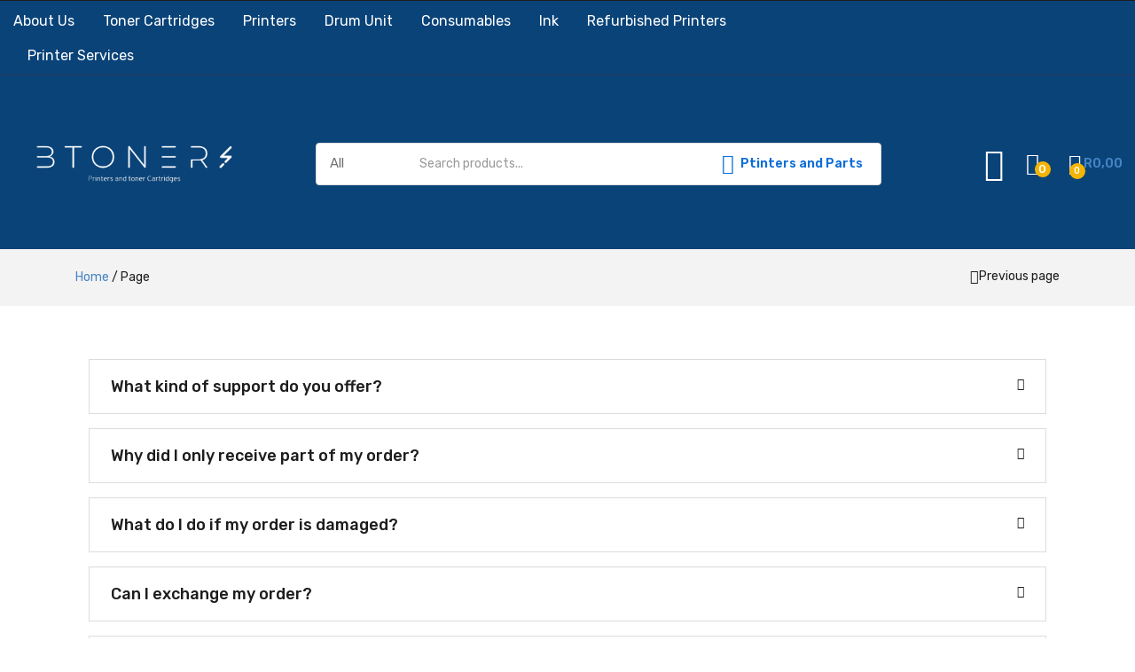

--- FILE ---
content_type: text/html; charset=UTF-8
request_url: https://btoners.co.za/faqs/
body_size: 92342
content:
<!DOCTYPE html>
<html lang="en-US" class="no-js">
<head>
	<meta charset="UTF-8" />
	<meta name="viewport" content="width=device-width, initial-scale=1" />
	<link rel="profile" href="//gmpg.org/xfn/11" />
					<script defer src="[data-uri]"></script>
			<meta name='robots' content='index, follow, max-image-preview:large, max-snippet:-1, max-video-preview:-1' />

	<!-- This site is optimized with the Yoast SEO Premium plugin v24.6 (Yoast SEO v26.0) - https://yoast.com/wordpress/plugins/seo/ -->
	<title>FAQs - Printer &amp; Toner Cartridges Supplier</title><style id="perfmatters-used-css">@-webkit-keyframes spin{0%{-webkit-transform:rotate(0deg);}100%{-webkit-transform:rotate(360deg);}}@keyframes spin{0%{transform:rotate(0deg);}100%{transform:rotate(360deg);}}@-webkit-keyframes spin{0%{-webkit-transform:rotate(0deg);}100%{-webkit-transform:rotate(360deg);}}@keyframes spin{0%{transform:rotate(0deg);}100%{transform:rotate(360deg);}}@-webkit-keyframes mrmFadeIn{0%{opacity:0;}to{opacity:1;}}@keyframes mrmFadeIn{0%{opacity:0;}to{opacity:1;}}@-webkit-keyframes mrmSlideInUp{0%{-webkit-transform:translate3d(0,100%,0);transform:translate3d(0,100%,0);visibility:visible;opacity:0;}to{-webkit-transform:translateZ(0);transform:translateZ(0);opacity:1;}}@keyframes mrmSlideInUp{0%{-webkit-transform:translate3d(0,100%,0);transform:translate3d(0,100%,0);visibility:visible;opacity:0;}to{-webkit-transform:translateZ(0);transform:translateZ(0);opacity:1;}}@-webkit-keyframes mrmPulse{0%{-webkit-transform:scaleX(1);transform:scaleX(1);}50%{-webkit-transform:scale3d(1.05,1.05,1.05);transform:scale3d(1.05,1.05,1.05);}to{-webkit-transform:scaleX(1);transform:scaleX(1);}}@keyframes mrmPulse{0%{-webkit-transform:scaleX(1);transform:scaleX(1);}50%{-webkit-transform:scale3d(1.05,1.05,1.05);transform:scale3d(1.05,1.05,1.05);}to{-webkit-transform:scaleX(1);transform:scaleX(1);}}@keyframes rotate360{100%{transform:rotate(360deg);}}@keyframes exist{100%{width:15px;height:15px;margin:-8px 5px 0 0;}}@keyframes move_top{100%{top:30px;}}@keyframes woof-animloader{to{background-position:100% 0,center 0,center 115px,center 142px;}}:root{--woof_sku_search_go_bg:url("https://btoners.co.za/wp-content/plugins/woocommerce-products-filter/ext/by_sku/css/../img/magnifying-glass2.svg");}@-webkit-keyframes woof_husky_txt-loader-spin{from{transform:rotate(0deg);}to{transform:rotate(360deg);}}@keyframes woof_husky_txt-loader-spin{from{transform:rotate(0deg);}to{transform:rotate(360deg);}}:root{--woof-sd-ie-ch_width:25px;--woof-sd-ie-ch_height:25px;--woof-sd-ie-ch_space:1px;--woof-sd-ie-ch_space_color:#fff;--woof-sd-ie-ch_text_top:0;--woof-sd-ie-ch_text_color:#6d6d6d;--woof-sd-ie-ch_hover_text_color:#333;--woof-sd-ie-ch_selected_text_color:#000;--woof-sd-ie-ch_font_size:15px;--woof-sd-ie-ch_font_family:inherit;--woof-sd-ie-ch_font_weight:400;--woof-sd-ie-ch_hover_font_weight:400;--woof-sd-ie-ch_selected_font_weight:400;--woof-sd-ie-ch_line_height:18px;--woof-sd-ie-ch_side_padding:0;--woof-sd-ie-ch_color:#fff;--woof-sd-ie-ch_hover_color:#79b8ff;--woof-sd-ie-ch_selected_color:#79b8ff;--woof-sd-ie-ch_image:url("");--woof-sd-ie-ch_selected_image:url("");--woof-sd-ie-ch_hover_image:url("");--woof-sd-ie-ch_hover_scale:100;--woof-sd-ie-ch_selected_scale:100;--woof-sd-ie-ch_border_radius:0;--woof-sd-ie-ch_border_width:1px;--woof-sd-ie-ch_hover_border_width:1px;--woof-sd-ie-ch_selected_border_width:1px;--woof-sd-ie-ch_border_color:#79b8ff;--woof-sd-ie-ch_hover_border_color:#79b8ff;--woof-sd-ie-ch_selected_border_color:#79b8ff;--woof-sd-ie-ch_border_style:solid;--woof-sd-ie-ch_hover_border_style:solid;--woof-sd-ie-ch_selected_border_style:solid;--woof-sd-ie-ch_margin_right:9px;--woof-sd-ie-ch_margin_bottom:11px;--woof-sd-ie-ch_childs_left_shift:19px;--woof-sd-ie-ch_transition:300s;--woof-sd-ie-ch_counter_show:inline-flex;--woof-sd-ie-ch_counter_width:14px;--woof-sd-ie-ch_counter_height:14px;--woof-sd-ie-ch_counter_side_padding:0;--woof-sd-ie-ch_counter_top:-2px;--woof-sd-ie-ch_counter_right:0;--woof-sd-ie-ch_counter_font_size:9px;--woof-sd-ie-ch_counter_font_family:consolas;--woof-sd-ie-ch_counter_font_weight:500;--woof-sd-ie-ch_counter_color:#477bff;--woof-sd-ie-ch_counter_bg_color:#fff;--woof-sd-ie-ch_counter_bg_image:url("");--woof-sd-ie-ch_counter_border_width:1px;--woof-sd-ie-ch_counter_border_radius:50%;--woof-sd-ie-ch_counter_border_color:#477bff;--woof-sd-ie-ch_counter_border_style:solid;}:root{--woof-sd-ie-rad_width:25px;--woof-sd-ie-rad_height:25px;--woof-sd-ie-rad_space:1px;--woof-sd-ie-rad_space_color:#fff;--woof-sd-ie-rad_text_top:0;--woof-sd-ie-rad_text_color:#6d6d6d;--woof-sd-ie-rad_hover_text_color:#333;--woof-sd-ie-rad_selected_text_color:#000;--woof-sd-ie-rad_font_size:14px;--woof-sd-ie-rad_font_family:inherit;--woof-sd-ie-rad_font_weight:400;--woof-sd-ie-rad_hover_font_weight:400;--woof-sd-ie-rad_selected_font_weight:400;--woof-sd-ie-rad_line_height:18px;--woof-sd-ie-rad_color:#fff;--woof-sd-ie-rad_hover_color:#79b8ff;--woof-sd-ie-rad_selected_color:#79b8ff;--woof-sd-ie-rad_image:url("");--woof-sd-ie-rad_selected_image:url("");--woof-sd-ie-rad_hover_image:url("");--woof-sd-ie-rad_hover_scale:100;--woof-sd-ie-rad_selected_scale:100;--woof-sd-ie-rad_border_radius:50%;--woof-sd-ie-rad_border_width:1px;--woof-sd-ie-rad_hover_border_width:1px;--woof-sd-ie-rad_selected_border_width:1px;--woof-sd-ie-rad_border_color:#79b8ff;--woof-sd-ie-rad_hover_border_color:#79b8ff;--woof-sd-ie-rad_selected_border_color:#79b8ff;--woof-sd-ie-rad_border_style:solid;--woof-sd-ie-rad_hover_border_style:solid;--woof-sd-ie-rad_selected_border_style:solid;--woof-sd-ie-rad_margin_right:9px;--woof-sd-ie-rad_margin_bottom:11px;--woof-sd-ie-rad_childs_left_shift:19px;--woof-sd-ie-rad_transition:300s;--woof-sd-ie-rad_counter_show:inline-flex;--woof-sd-ie-rad_counter_width:14px;--woof-sd-ie-rad_counter_height:14px;--woof-sd-ie-rad_counter_side_padding:0;--woof-sd-ie-rad_counter_top:-2px;--woof-sd-ie-rad_counter_right:0;--woof-sd-ie-rad_counter_font_size:9px;--woof-sd-ie-rad_counter_font_family:consolas;--woof-sd-ie-rad_counter_font_weight:500;--woof-sd-ie-rad_counter_color:#477bff;--woof-sd-ie-rad_counter_bg_color:#fff;--woof-sd-ie-rad_counter_bg_image:url("");--woof-sd-ie-rad_counter_border_width:1px;--woof-sd-ie-rad_counter_border_radius:50%;--woof-sd-ie-rad_counter_border_color:#477bff;--woof-sd-ie-rad_counter_border_style:solid;}:root{--woof-sd-ie-sw_vertex_enabled_bg_color:#79b8ff;--woof-sd-ie-sw_vertex_enabled_bg_image:url("");--woof-sd-ie-sw_vertex_enabled_border_color:#79b8ff;--woof-sd-ie-sw_vertex_enabled_border_style:solid;--woof-sd-ie-sw_vertex_disabled_bg_color:#fff;--woof-sd-ie-sw_vertex_disabled_bg_image:url("");--woof-sd-ie-sw_vertex_disabled_border_color:#fff;--woof-sd-ie-sw_vertex_disabled_border_style:solid;--woof-sd-ie-sw_vertex_border_width:1px;--woof-sd-ie-sw_substrate_enabled_bg_color:#c8e1ff;--woof-sd-ie-sw_substrate_enabled_bg_image:url("");--woof-sd-ie-sw_substrate_enabled_border_color:#c8e1ff;--woof-sd-ie-sw_substrate_enabled_border_style:solid;--woof-sd-ie-sw_substrate_disabled_bg_color:#9a9999;--woof-sd-ie-sw_substrate_disabled_bg_image:url("");--woof-sd-ie-sw_substrate_disabled_border_color:#9a9999;--woof-sd-ie-sw_substrate_disabled_border_style:solid;--woof-sd-ie-sw_substrate_border_width:1px;--woof-sd-ie-sw_vertex_size:20px;--woof-sd-ie-sw_vertex_border_radius:50%;--woof-sd-ie-sw_vertex_top:0;--woof-sd-ie-sw_substrate_width:34px;--woof-sd-ie-sw_substrate_height:14px;--woof-sd-ie-sw_substrate_border_radius:8px;--woof-sd-ie-sw_label_font_color:#6d6d6d;--woof-sd-ie-sw_label_font_size:16px;--woof-sd-ie-sw_label_font_weight:400;--woof-sd-ie-sw_label_line_height:23px;--woof-sd-ie-sw_label_font_family:inherit;--woof-sd-ie-sw_label_left:15px;--woof-sd-ie-sw_label_top:-16px;--woof-sd-ie-sw_margin_bottom:5px;--woof-sd-ie-sw_childs_left_shift:15px;--woof-sd-ie-sw_counter_show:inline-flex;--woof-sd-ie-sw_counter_width:14px;--woof-sd-ie-sw_counter_height:14px;--woof-sd-ie-sw_counter_side_padding:0;--woof-sd-ie-sw_counter_top:-2px;--woof-sd-ie-sw_counter_right:-3px;--woof-sd-ie-sw_counter_font_size:9px;--woof-sd-ie-sw_counter_font_family:consolas;--woof-sd-ie-sw_counter_font_weight:500;--woof-sd-ie-sw_counter_color:#477bff;--woof-sd-ie-sw_counter_bg_color:#fff;--woof-sd-ie-sw_counter_bg_image:url("");--woof-sd-ie-sw_counter_border_width:1px;--woof-sd-ie-sw_counter_border_radius:50%;--woof-sd-ie-sw_counter_border_color:#477bff;--woof-sd-ie-sw_counter_border_style:solid;}:root{--woof-sd-ie-clr_width:60px;--woof-sd-ie-clr_height:60px;--woof-sd-ie-clr_show_tooltip:none;--woof-sd-ie-clr_show_tooltip_count:block-inline;--woof-sd-ie-clr_color:#000;--woof-sd-ie-clr_image:url("");--woof-sd-ie-clr_hover_scale:110;--woof-sd-ie-clr_selected_scale:110;--woof-sd-ie-clr_border_radius:50%;--woof-sd-ie-clr_border_width:1px;--woof-sd-ie-clr_hover_border_width:1px;--woof-sd-ie-clr_selected_border_width:1px;--woof-sd-ie-clr_border_color:#79b8ff;--woof-sd-ie-clr_hover_border_color:#79b8ff;--woof-sd-ie-clr_selected_border_color:#79b8ff;--woof-sd-ie-clr_border_style:solid;--woof-sd-ie-clr_hover_border_style:dashed;--woof-sd-ie-clr_selected_border_style:dashed;--woof-sd-ie-clr_margin_right:9px;--woof-sd-ie-clr_margin_bottom:11px;--woof-sd-ie-clr_transition:300s;--woof-sd-ie-clr_counter_show:inline-flex;--woof-sd-ie-clr_counter_width:14px;--woof-sd-ie-clr_counter_height:14px;--woof-sd-ie-clr_counter_side_padding:0;--woof-sd-ie-clr_counter_top:4px;--woof-sd-ie-clr_counter_right:0;--woof-sd-ie-clr_counter_font_size:9px;--woof-sd-ie-clr_counter_font_family:consolas;--woof-sd-ie-clr_counter_font_weight:500;--woof-sd-ie-clr_counter_color:#477bff;--woof-sd-ie-clr_counter_bg_color:#fff;--woof-sd-ie-clr_counter_bg_image:url("");--woof-sd-ie-clr_counter_border_width:1px;--woof-sd-ie-clr_counter_border_radius:50%;--woof-sd-ie-clr_counter_border_color:#477bff;--woof-sd-ie-clr_counter_border_style:solid;}:root{--woof-sd-ie-vertex_enabled_bg_color:#79b8ff;--woof-sd-ie-substrate_enabled_bg_color:#c8e1ff;--woof-sd-ie-vertex_disabled_bg_color:#fff;--woof-sd-ie-substrate_disabled_bg_color:#9a9999;--woof-sd-ie-vertex_size:20px;--woof-sd-ie-vertex_border_radius:50%;--woof-sd-ie-vertex_top:0;--woof-sd-ie-substrate_width:34px;--woof-sd-ie-substrate_height:14px;--woof-sd-ie-substrate_border_radius:8px;--woof-sd-ie-label_font_color:#333;--woof-sd-ie-label_font_size:16px;--woof-sd-ie-label_left:15px;--woof-sd-ie-label_top:-18px;}@keyframes spin{0%{transform:rotate(0deg);}100%{transform:rotate(360deg);}}@-webkit-keyframes sk-stretchdelay{0%,40%,100%{-webkit-transform:scaleY(.5);}20%{-webkit-transform:scaleY(1);}}@keyframes sk-stretchdelay{0%,40%,100%{transform:scaleY(.5);-webkit-transform:scaleY(.5);}20%{transform:scaleY(1);-webkit-transform:scaleY(1);}}:root{--woocommerce:#720eec;--wc-green:#7ad03a;--wc-red:#a00;--wc-orange:#ffba00;--wc-blue:#2ea2cc;--wc-primary:#720eec;--wc-primary-text:#fcfbfe;--wc-secondary:#e9e6ed;--wc-secondary-text:#515151;--wc-highlight:#958e09;--wc-highligh-text:white;--wc-content-bg:#fff;--wc-subtext:#767676;--wc-form-border-color:rgba(32,7,7,.8);--wc-form-border-radius:4px;--wc-form-border-width:1px;}.woocommerce img,.woocommerce-page img{height:auto;max-width:100%;}@media only screen and (max-width: 768px){:root{--woocommerce:#720eec;--wc-green:#7ad03a;--wc-red:#a00;--wc-orange:#ffba00;--wc-blue:#2ea2cc;--wc-primary:#720eec;--wc-primary-text:#fcfbfe;--wc-secondary:#e9e6ed;--wc-secondary-text:#515151;--wc-highlight:#958e09;--wc-highligh-text:white;--wc-content-bg:#fff;--wc-subtext:#767676;--wc-form-border-color:rgba(32,7,7,.8);--wc-form-border-radius:4px;--wc-form-border-width:1px;}}:root{--woocommerce:#720eec;--wc-green:#7ad03a;--wc-red:#a00;--wc-orange:#ffba00;--wc-blue:#2ea2cc;--wc-primary:#720eec;--wc-primary-text:#fcfbfe;--wc-secondary:#e9e6ed;--wc-secondary-text:#515151;--wc-highlight:#958e09;--wc-highligh-text:white;--wc-content-bg:#fff;--wc-subtext:#767676;--wc-form-border-color:rgba(32,7,7,.8);--wc-form-border-radius:4px;--wc-form-border-width:1px;}@keyframes spin{100%{transform:rotate(360deg);}}@font-face{font-family:star;src:url("https://btoners.co.za/wp-content/plugins/woocommerce/assets/css/../fonts/WooCommerce.woff2") format("woff2"),url("https://btoners.co.za/wp-content/plugins/woocommerce/assets/css/../fonts/WooCommerce.woff") format("woff"),url("https://btoners.co.za/wp-content/plugins/woocommerce/assets/css/../fonts/WooCommerce.ttf") format("truetype");font-weight:400;font-style:normal;}@font-face{font-family:WooCommerce;src:url("https://btoners.co.za/wp-content/plugins/woocommerce/assets/css/../fonts/WooCommerce.woff2") format("woff2"),url("https://btoners.co.za/wp-content/plugins/woocommerce/assets/css/../fonts/WooCommerce.woff") format("woff"),url("https://btoners.co.za/wp-content/plugins/woocommerce/assets/css/../fonts/WooCommerce.ttf") format("truetype");font-weight:400;font-style:normal;}.woocommerce:where(body:not(.woocommerce-block-theme-has-button-styles)) #respond input#submit,.woocommerce:where(body:not(.woocommerce-block-theme-has-button-styles)) a.button,.woocommerce:where(body:not(.woocommerce-block-theme-has-button-styles)) button.button,.woocommerce:where(body:not(.woocommerce-block-theme-has-button-styles)) input.button,:where(body:not(.woocommerce-block-theme-has-button-styles)):where(:not(.edit-post-visual-editor)) .woocommerce #respond input#submit,:where(body:not(.woocommerce-block-theme-has-button-styles)):where(:not(.edit-post-visual-editor)) .woocommerce a.button,:where(body:not(.woocommerce-block-theme-has-button-styles)):where(:not(.edit-post-visual-editor)) .woocommerce button.button,:where(body:not(.woocommerce-block-theme-has-button-styles)):where(:not(.edit-post-visual-editor)) .woocommerce input.button{font-size:100%;margin:0;line-height:1;cursor:pointer;position:relative;text-decoration:none;overflow:visible;padding:.618em 1em;font-weight:700;border-radius:3px;left:auto;color:#515151;background-color:#e9e6ed;border:0;display:inline-block;background-image:none;box-shadow:none;text-shadow:none;}.woocommerce:where(body:not(.woocommerce-block-theme-has-button-styles)) #respond input#submit:hover,.woocommerce:where(body:not(.woocommerce-block-theme-has-button-styles)) a.button:hover,.woocommerce:where(body:not(.woocommerce-block-theme-has-button-styles)) button.button:hover,.woocommerce:where(body:not(.woocommerce-block-theme-has-button-styles)) input.button:hover,:where(body:not(.woocommerce-block-theme-has-button-styles)):where(:not(.edit-post-visual-editor)) .woocommerce #respond input#submit:hover,:where(body:not(.woocommerce-block-theme-has-button-styles)):where(:not(.edit-post-visual-editor)) .woocommerce a.button:hover,:where(body:not(.woocommerce-block-theme-has-button-styles)):where(:not(.edit-post-visual-editor)) .woocommerce button.button:hover,:where(body:not(.woocommerce-block-theme-has-button-styles)):where(:not(.edit-post-visual-editor)) .woocommerce input.button:hover{background-color:#dcd7e2;text-decoration:none;background-image:none;color:#515151;}.woocommerce:where(body:not(.woocommerce-block-theme-has-button-styles)) #respond input#submit.disabled,.woocommerce:where(body:not(.woocommerce-block-theme-has-button-styles)) #respond input#submit:disabled,.woocommerce:where(body:not(.woocommerce-block-theme-has-button-styles)) #respond input#submit:disabled[disabled],.woocommerce:where(body:not(.woocommerce-block-theme-has-button-styles)) a.button.disabled,.woocommerce:where(body:not(.woocommerce-block-theme-has-button-styles)) a.button:disabled,.woocommerce:where(body:not(.woocommerce-block-theme-has-button-styles)) a.button:disabled[disabled],.woocommerce:where(body:not(.woocommerce-block-theme-has-button-styles)) button.button.disabled,.woocommerce:where(body:not(.woocommerce-block-theme-has-button-styles)) button.button:disabled,.woocommerce:where(body:not(.woocommerce-block-theme-has-button-styles)) button.button:disabled[disabled],.woocommerce:where(body:not(.woocommerce-block-theme-has-button-styles)) input.button.disabled,.woocommerce:where(body:not(.woocommerce-block-theme-has-button-styles)) input.button:disabled,.woocommerce:where(body:not(.woocommerce-block-theme-has-button-styles)) input.button:disabled[disabled],:where(body:not(.woocommerce-block-theme-has-button-styles)):where(:not(.edit-post-visual-editor)) .woocommerce #respond input#submit.disabled,:where(body:not(.woocommerce-block-theme-has-button-styles)):where(:not(.edit-post-visual-editor)) .woocommerce #respond input#submit:disabled,:where(body:not(.woocommerce-block-theme-has-button-styles)):where(:not(.edit-post-visual-editor)) .woocommerce #respond input#submit:disabled[disabled],:where(body:not(.woocommerce-block-theme-has-button-styles)):where(:not(.edit-post-visual-editor)) .woocommerce a.button.disabled,:where(body:not(.woocommerce-block-theme-has-button-styles)):where(:not(.edit-post-visual-editor)) .woocommerce a.button:disabled,:where(body:not(.woocommerce-block-theme-has-button-styles)):where(:not(.edit-post-visual-editor)) .woocommerce a.button:disabled[disabled],:where(body:not(.woocommerce-block-theme-has-button-styles)):where(:not(.edit-post-visual-editor)) .woocommerce button.button.disabled,:where(body:not(.woocommerce-block-theme-has-button-styles)):where(:not(.edit-post-visual-editor)) .woocommerce button.button:disabled,:where(body:not(.woocommerce-block-theme-has-button-styles)):where(:not(.edit-post-visual-editor)) .woocommerce button.button:disabled[disabled],:where(body:not(.woocommerce-block-theme-has-button-styles)):where(:not(.edit-post-visual-editor)) .woocommerce input.button.disabled,:where(body:not(.woocommerce-block-theme-has-button-styles)):where(:not(.edit-post-visual-editor)) .woocommerce input.button:disabled,:where(body:not(.woocommerce-block-theme-has-button-styles)):where(:not(.edit-post-visual-editor)) .woocommerce input.button:disabled[disabled]{color:inherit;cursor:not-allowed;opacity:.5;padding:.618em 1em;}.woocommerce:where(body:not(.woocommerce-block-theme-has-button-styles)) #respond input#submit.disabled:hover,.woocommerce:where(body:not(.woocommerce-block-theme-has-button-styles)) #respond input#submit:disabled:hover,.woocommerce:where(body:not(.woocommerce-block-theme-has-button-styles)) #respond input#submit:disabled[disabled]:hover,.woocommerce:where(body:not(.woocommerce-block-theme-has-button-styles)) a.button.disabled:hover,.woocommerce:where(body:not(.woocommerce-block-theme-has-button-styles)) a.button:disabled:hover,.woocommerce:where(body:not(.woocommerce-block-theme-has-button-styles)) a.button:disabled[disabled]:hover,.woocommerce:where(body:not(.woocommerce-block-theme-has-button-styles)) button.button.disabled:hover,.woocommerce:where(body:not(.woocommerce-block-theme-has-button-styles)) button.button:disabled:hover,.woocommerce:where(body:not(.woocommerce-block-theme-has-button-styles)) button.button:disabled[disabled]:hover,.woocommerce:where(body:not(.woocommerce-block-theme-has-button-styles)) input.button.disabled:hover,.woocommerce:where(body:not(.woocommerce-block-theme-has-button-styles)) input.button:disabled:hover,.woocommerce:where(body:not(.woocommerce-block-theme-has-button-styles)) input.button:disabled[disabled]:hover,:where(body:not(.woocommerce-block-theme-has-button-styles)):where(:not(.edit-post-visual-editor)) .woocommerce #respond input#submit.disabled:hover,:where(body:not(.woocommerce-block-theme-has-button-styles)):where(:not(.edit-post-visual-editor)) .woocommerce #respond input#submit:disabled:hover,:where(body:not(.woocommerce-block-theme-has-button-styles)):where(:not(.edit-post-visual-editor)) .woocommerce #respond input#submit:disabled[disabled]:hover,:where(body:not(.woocommerce-block-theme-has-button-styles)):where(:not(.edit-post-visual-editor)) .woocommerce a.button.disabled:hover,:where(body:not(.woocommerce-block-theme-has-button-styles)):where(:not(.edit-post-visual-editor)) .woocommerce a.button:disabled:hover,:where(body:not(.woocommerce-block-theme-has-button-styles)):where(:not(.edit-post-visual-editor)) .woocommerce a.button:disabled[disabled]:hover,:where(body:not(.woocommerce-block-theme-has-button-styles)):where(:not(.edit-post-visual-editor)) .woocommerce button.button.disabled:hover,:where(body:not(.woocommerce-block-theme-has-button-styles)):where(:not(.edit-post-visual-editor)) .woocommerce button.button:disabled:hover,:where(body:not(.woocommerce-block-theme-has-button-styles)):where(:not(.edit-post-visual-editor)) .woocommerce button.button:disabled[disabled]:hover,:where(body:not(.woocommerce-block-theme-has-button-styles)):where(:not(.edit-post-visual-editor)) .woocommerce input.button.disabled:hover,:where(body:not(.woocommerce-block-theme-has-button-styles)):where(:not(.edit-post-visual-editor)) .woocommerce input.button:disabled:hover,:where(body:not(.woocommerce-block-theme-has-button-styles)):where(:not(.edit-post-visual-editor)) .woocommerce input.button:disabled[disabled]:hover{color:inherit;background-color:#e9e6ed;}@keyframes cmplz-fadein{from{opacity:0;}to{opacity:1;}}:root{--qlwapp--padding-xs:8px;--qlwapp--padding-sm:16px;--qlwapp--padding-md:24px;--qlwapp--padding-lg:32px;--qlwapp--padding-xl:40px;}@font-face{font-family:"qlwapp-whatsapp";src:url("[data-uri]") format("woff");font-weight:normal;font-style:normal;}@keyframes closeModal{from{opacity:1;visibility:visible;transform:translateY(0) scale(1);}to{opacity:0;visibility:hidden;transform:translateY(50px);}}@font-face{font-family:"qlwf";src:url("https://btoners.co.za/wp-content/plugins/wp-whatsapp-chat-pro/assets/icons/qlwf.ttf?9jnas") format("truetype"),url("https://btoners.co.za/wp-content/plugins/wp-whatsapp-chat-pro/assets/icons/qlwf.woff?9jnas") format("woff"),url("https://btoners.co.za/wp-content/plugins/wp-whatsapp-chat-pro/assets/icons/qlwf.svg?9jnas#qlwf") format("svg");font-weight:normal;font-style:normal;}[class^="qlwf-"],[class*=" qlwf-"]{font-family:"qlwf" !important;speak:none;font-style:normal;font-weight:normal;font-variant:normal;text-transform:none;line-height:1;-webkit-font-smoothing:antialiased;-moz-osx-font-smoothing:grayscale;}@font-face{font-family:eicons;src:url("https://btoners.co.za/wp-content/plugins/elementor/assets/lib/eicons/css/../fonts/eicons.eot?5.44.0");src:url("https://btoners.co.za/wp-content/plugins/elementor/assets/lib/eicons/css/../fonts/eicons.eot?5.44.0#iefix") format("embedded-opentype"),url("https://btoners.co.za/wp-content/plugins/elementor/assets/lib/eicons/css/../fonts/eicons.woff2?5.44.0") format("woff2"),url("https://btoners.co.za/wp-content/plugins/elementor/assets/lib/eicons/css/../fonts/eicons.woff?5.44.0") format("woff"),url("https://btoners.co.za/wp-content/plugins/elementor/assets/lib/eicons/css/../fonts/eicons.ttf?5.44.0") format("truetype"),url("https://btoners.co.za/wp-content/plugins/elementor/assets/lib/eicons/css/../fonts/eicons.svg?5.44.0#eicon") format("svg");font-weight:400;font-style:normal;}[class*=" eicon-"],[class^=eicon]{display:inline-block;font-family:eicons;font-size:inherit;font-weight:400;font-style:normal;font-variant:normal;line-height:1;text-rendering:auto;-webkit-font-smoothing:antialiased;-moz-osx-font-smoothing:grayscale;}@keyframes a{0%{transform:rotate(0deg);}to{transform:rotate(359deg);}}:root{--direction-multiplier:1;}body.rtl,html[dir=rtl]{--direction-multiplier:-1;}.elementor-screen-only,.screen-reader-text,.screen-reader-text span,.ui-helper-hidden-accessible{height:1px;margin:-1px;overflow:hidden;padding:0;position:absolute;top:-10000em;width:1px;clip:rect(0,0,0,0);border:0;}.elementor-clearfix:after{clear:both;content:"";display:block;height:0;width:0;}.elementor *,.elementor :after,.elementor :before{box-sizing:border-box;}.elementor a{box-shadow:none;text-decoration:none;}.elementor img{border:none;border-radius:0;box-shadow:none;height:auto;max-width:100%;}.elementor-element{--flex-direction:initial;--flex-wrap:initial;--justify-content:initial;--align-items:initial;--align-content:initial;--gap:initial;--flex-basis:initial;--flex-grow:initial;--flex-shrink:initial;--order:initial;--align-self:initial;align-self:var(--align-self);flex-basis:var(--flex-basis);flex-grow:var(--flex-grow);flex-shrink:var(--flex-shrink);order:var(--order);}.elementor-element:where(.e-con-full,.elementor-widget){align-content:var(--align-content);align-items:var(--align-items);flex-direction:var(--flex-direction);flex-wrap:var(--flex-wrap);gap:var(--row-gap) var(--column-gap);justify-content:var(--justify-content);}:root{--page-title-display:block;}@keyframes eicon-spin{0%{transform:rotate(0deg);}to{transform:rotate(359deg);}}.elementor-section{position:relative;}.elementor-section .elementor-container{display:flex;margin-left:auto;margin-right:auto;position:relative;}@media (max-width:1024px){.elementor-section .elementor-container{flex-wrap:wrap;}}.elementor-section.elementor-section-boxed>.elementor-container{max-width:1140px;}.elementor-section.elementor-section-stretched{position:relative;width:100%;}.elementor-widget-wrap{align-content:flex-start;flex-wrap:wrap;position:relative;width:100%;}.elementor:not(.elementor-bc-flex-widget) .elementor-widget-wrap{display:flex;}.elementor-widget-wrap>.elementor-element{width:100%;}.elementor-widget{position:relative;}.elementor-widget:not(:last-child){margin-bottom:var(--kit-widget-spacing,20px);}.elementor-column{display:flex;min-height:1px;position:relative;}.elementor-column-gap-default>.elementor-column>.elementor-element-populated{padding:10px;}@media (min-width:768px){.elementor-column.elementor-col-10,.elementor-column[data-col="10"]{width:10%;}.elementor-column.elementor-col-11,.elementor-column[data-col="11"]{width:11.111%;}.elementor-column.elementor-col-12,.elementor-column[data-col="12"]{width:12.5%;}.elementor-column.elementor-col-14,.elementor-column[data-col="14"]{width:14.285%;}.elementor-column.elementor-col-16,.elementor-column[data-col="16"]{width:16.666%;}.elementor-column.elementor-col-20,.elementor-column[data-col="20"]{width:20%;}.elementor-column.elementor-col-25,.elementor-column[data-col="25"]{width:25%;}.elementor-column.elementor-col-30,.elementor-column[data-col="30"]{width:30%;}.elementor-column.elementor-col-33,.elementor-column[data-col="33"]{width:33.333%;}.elementor-column.elementor-col-40,.elementor-column[data-col="40"]{width:40%;}.elementor-column.elementor-col-50,.elementor-column[data-col="50"]{width:50%;}.elementor-column.elementor-col-60,.elementor-column[data-col="60"]{width:60%;}.elementor-column.elementor-col-66,.elementor-column[data-col="66"]{width:66.666%;}.elementor-column.elementor-col-70,.elementor-column[data-col="70"]{width:70%;}.elementor-column.elementor-col-75,.elementor-column[data-col="75"]{width:75%;}.elementor-column.elementor-col-80,.elementor-column[data-col="80"]{width:80%;}.elementor-column.elementor-col-83,.elementor-column[data-col="83"]{width:83.333%;}.elementor-column.elementor-col-90,.elementor-column[data-col="90"]{width:90%;}.elementor-column.elementor-col-100,.elementor-column[data-col="100"]{width:100%;}}@media (max-width:767px){.elementor-reverse-mobile>.elementor-container>:first-child{order:10;}.elementor-reverse-mobile>.elementor-container>:nth-child(2){order:9;}.elementor-reverse-mobile>.elementor-container>:nth-child(3){order:8;}.elementor-reverse-mobile>.elementor-container>:nth-child(4){order:7;}.elementor-reverse-mobile>.elementor-container>:nth-child(5){order:6;}.elementor-reverse-mobile>.elementor-container>:nth-child(6){order:5;}.elementor-reverse-mobile>.elementor-container>:nth-child(7){order:4;}.elementor-reverse-mobile>.elementor-container>:nth-child(8){order:3;}.elementor-reverse-mobile>.elementor-container>:nth-child(9){order:2;}.elementor-reverse-mobile>.elementor-container>:nth-child(10){order:1;}.elementor-column{width:100%;}}.elementor-grid{display:grid;grid-column-gap:var(--grid-column-gap);grid-row-gap:var(--grid-row-gap);}.elementor-grid .elementor-grid-item{min-width:0;}.elementor-grid-0 .elementor-grid{display:inline-block;margin-bottom:calc(-1 * var(--grid-row-gap));width:100%;word-spacing:var(--grid-column-gap);}.elementor-grid-0 .elementor-grid .elementor-grid-item{display:inline-block;margin-bottom:var(--grid-row-gap);word-break:break-word;}@media (min-width:1025px){#elementor-device-mode:after{content:"desktop";}}@media (min-width:-1){#elementor-device-mode:after{content:"widescreen";}}@media (max-width:-1){#elementor-device-mode:after{content:"laptop";content:"tablet_extra";}}@media (max-width:1024px){#elementor-device-mode:after{content:"tablet";}}@media (max-width:-1){#elementor-device-mode:after{content:"mobile_extra";}}@media (max-width:767px){#elementor-device-mode:after{content:"mobile";}}@media (prefers-reduced-motion:no-preference){html{scroll-behavior:smooth;}}.e-con:before,.e-con>.elementor-background-slideshow:before,.e-con>.elementor-motion-effects-container>.elementor-motion-effects-layer:before,:is(.e-con,.e-con>.e-con-inner)>.elementor-background-video-container:before{border-block-end-width:var(--border-block-end-width);border-block-start-width:var(--border-block-start-width);border-color:var(--border-color);border-inline-end-width:var(--border-inline-end-width);border-inline-start-width:var(--border-inline-start-width);border-radius:var(--border-radius);border-style:var(--border-style);content:var(--background-overlay);display:block;height:max(100% + var(--border-top-width) + var(--border-bottom-width),100%);left:calc(0px - var(--border-left-width));mix-blend-mode:var(--overlay-mix-blend-mode);opacity:var(--overlay-opacity);position:absolute;top:calc(0px - var(--border-top-width));transition:var(--overlay-transition,.3s);width:max(100% + var(--border-left-width) + var(--border-right-width),100%);}.elementor-element:where(:not(.e-con)):where(:not(.e-div-block-base)) .elementor-widget-container,.elementor-element:where(:not(.e-con)):where(:not(.e-div-block-base)):not(:has(.elementor-widget-container)){transition:background .3s,border .3s,border-radius .3s,box-shadow .3s,transform var(--e-transform-transition-duration,.4s);}.elementor-icon{color:#69727d;display:inline-block;font-size:50px;line-height:1;text-align:center;transition:all .3s;}.elementor-icon:hover{color:#69727d;}.elementor-icon i,.elementor-icon svg{display:block;height:1em;position:relative;width:1em;}.elementor-icon i:before,.elementor-icon svg:before{left:50%;position:absolute;transform:translateX(-50%);}.elementor-shape-circle .elementor-icon{border-radius:50%;}.animated{animation-duration:1.25s;}.animated.animated-slow{animation-duration:2s;}.animated.animated-fast{animation-duration:.75s;}.animated.infinite{animation-iteration-count:infinite;}.animated.reverse{animation-direction:reverse;animation-fill-mode:forwards;}@media (prefers-reduced-motion:reduce){.animated{animation:none !important;}}@media (max-width:767px){.elementor .elementor-hidden-mobile,.elementor .elementor-hidden-phone{display:none;}}@media (min-width:768px) and (max-width:1024px){.elementor .elementor-hidden-tablet{display:none;}}@media (min-width:1025px) and (max-width:99999px){.elementor .elementor-hidden-desktop{display:none;}}.fa,.fab,.fad,.fal,.far,.fas{-moz-osx-font-smoothing:grayscale;-webkit-font-smoothing:antialiased;display:inline-block;font-style:normal;font-variant:normal;text-rendering:auto;line-height:1;}@-webkit-keyframes fa-spin{0%{-webkit-transform:rotate(0deg);transform:rotate(0deg);}to{-webkit-transform:rotate(1turn);transform:rotate(1turn);}}@keyframes fa-spin{0%{-webkit-transform:rotate(0deg);transform:rotate(0deg);}to{-webkit-transform:rotate(1turn);transform:rotate(1turn);}}.fa-facebook-f:before{content:"";}.fa-google-plus-g:before{content:"";}.fa-pinterest:before{content:"";}.fa-twitter:before{content:"";}.fa-youtube:before{content:"";}@font-face{font-family:"Font Awesome 5 Brands";font-style:normal;font-weight:400;font-display:block;src:url("https://btoners.co.za/wp-content/plugins/elementor/assets/lib/font-awesome/css/../webfonts/fa-brands-400.eot");src:url("https://btoners.co.za/wp-content/plugins/elementor/assets/lib/font-awesome/css/../webfonts/fa-brands-400.eot?#iefix") format("embedded-opentype"),url("https://btoners.co.za/wp-content/plugins/elementor/assets/lib/font-awesome/css/../webfonts/fa-brands-400.woff2") format("woff2"),url("https://btoners.co.za/wp-content/plugins/elementor/assets/lib/font-awesome/css/../webfonts/fa-brands-400.woff") format("woff"),url("https://btoners.co.za/wp-content/plugins/elementor/assets/lib/font-awesome/css/../webfonts/fa-brands-400.ttf") format("truetype"),url("https://btoners.co.za/wp-content/plugins/elementor/assets/lib/font-awesome/css/../webfonts/fa-brands-400.svg#fontawesome") format("svg");}.fab{font-family:"Font Awesome 5 Brands";}@font-face{font-family:"Font Awesome 5 Free";font-style:normal;font-weight:400;font-display:block;src:url("https://btoners.co.za/wp-content/plugins/elementor/assets/lib/font-awesome/css/../webfonts/fa-regular-400.eot");src:url("https://btoners.co.za/wp-content/plugins/elementor/assets/lib/font-awesome/css/../webfonts/fa-regular-400.eot?#iefix") format("embedded-opentype"),url("https://btoners.co.za/wp-content/plugins/elementor/assets/lib/font-awesome/css/../webfonts/fa-regular-400.woff2") format("woff2"),url("https://btoners.co.za/wp-content/plugins/elementor/assets/lib/font-awesome/css/../webfonts/fa-regular-400.woff") format("woff"),url("https://btoners.co.za/wp-content/plugins/elementor/assets/lib/font-awesome/css/../webfonts/fa-regular-400.ttf") format("truetype"),url("https://btoners.co.za/wp-content/plugins/elementor/assets/lib/font-awesome/css/../webfonts/fa-regular-400.svg#fontawesome") format("svg");}.fab,.far{font-weight:400;}@font-face{font-family:"Font Awesome 5 Free";font-style:normal;font-weight:900;font-display:block;src:url("https://btoners.co.za/wp-content/plugins/elementor/assets/lib/font-awesome/css/../webfonts/fa-solid-900.eot");src:url("https://btoners.co.za/wp-content/plugins/elementor/assets/lib/font-awesome/css/../webfonts/fa-solid-900.eot?#iefix") format("embedded-opentype"),url("https://btoners.co.za/wp-content/plugins/elementor/assets/lib/font-awesome/css/../webfonts/fa-solid-900.woff2") format("woff2"),url("https://btoners.co.za/wp-content/plugins/elementor/assets/lib/font-awesome/css/../webfonts/fa-solid-900.woff") format("woff"),url("https://btoners.co.za/wp-content/plugins/elementor/assets/lib/font-awesome/css/../webfonts/fa-solid-900.ttf") format("truetype"),url("https://btoners.co.za/wp-content/plugins/elementor/assets/lib/font-awesome/css/../webfonts/fa-solid-900.svg#fontawesome") format("svg");}.elementor-tab-title a{color:inherit;}.elementor-accordion{text-align:start;}.elementor-accordion .elementor-accordion-item{border:1px solid #d5d8dc;}.elementor-accordion .elementor-accordion-item+.elementor-accordion-item{border-block-start:none;}.elementor-accordion .elementor-tab-title{cursor:pointer;font-weight:700;line-height:1;margin:0;outline:none;padding:15px 20px;}.elementor-accordion .elementor-tab-title .elementor-accordion-icon{display:inline-block;width:1.5em;}.elementor-accordion .elementor-tab-title .elementor-accordion-icon.elementor-accordion-icon-right{float:right;text-align:right;}.elementor-accordion .elementor-tab-title .elementor-accordion-icon .elementor-accordion-icon-closed{display:block;}.elementor-accordion .elementor-tab-title .elementor-accordion-icon .elementor-accordion-icon-opened,.elementor-accordion .elementor-tab-title.elementor-active .elementor-accordion-icon-closed{display:none;}.elementor-accordion .elementor-tab-content{border-block-start:1px solid #d5d8dc;display:none;padding:15px 20px;}@media (max-width:767px){.elementor-accordion .elementor-tab-title{padding:12px 15px;}.elementor-accordion .elementor-tab-title .elementor-accordion-icon{width:1.2em;}.elementor-accordion .elementor-tab-content{padding:7px 15px;}}:root{--blue:#007bff;--indigo:#6610f2;--purple:#6f42c1;--pink:#e83e8c;--red:#dc3545;--orange:#fd7e14;--yellow:#ffc107;--green:#28a745;--teal:#20c997;--cyan:#17a2b8;--white:#fff;--gray:#6c757d;--gray-dark:#343a40;--primary:#007bff;--secondary:#6c757d;--success:#28a745;--info:#17a2b8;--warning:#ffc107;--danger:#dc3545;--light:#f8f9fa;--dark:#343a40;--breakpoint-xs:0;--breakpoint-sm:576px;--breakpoint-md:768px;--breakpoint-lg:992px;--breakpoint-xl:1200px;--font-family-sans-serif:-apple-system,BlinkMacSystemFont,"Segoe UI",Roboto,"Helvetica Neue",Arial,"Noto Sans",sans-serif,"Apple Color Emoji","Segoe UI Emoji","Segoe UI Symbol","Noto Color Emoji";--font-family-monospace:SFMono-Regular,Menlo,Monaco,Consolas,"Liberation Mono","Courier New",monospace;}*,*::before,*::after{box-sizing:border-box;}html{font-family:sans-serif;line-height:1.15;-webkit-text-size-adjust:100%;-webkit-tap-highlight-color:rgba(0,0,0,0);}article,aside,figcaption,figure,footer,header,hgroup,main,nav,section{display:block;}body{margin:0;font-family:-apple-system,BlinkMacSystemFont,"Segoe UI",Roboto,"Helvetica Neue",Arial,"Noto Sans",sans-serif,"Apple Color Emoji","Segoe UI Emoji","Segoe UI Symbol","Noto Color Emoji";font-size:1rem;font-weight:400;line-height:1.5;color:#212529;text-align:left;background-color:#fff;}[tabindex="-1"]:focus{outline:0 !important;}h1,h2,h3,h4,h5,h6{margin-top:0;margin-bottom:.5rem;}p{margin-top:0;margin-bottom:1rem;}ol,ul,dl{margin-top:0;margin-bottom:1rem;}ol ol,ul ul,ol ul,ul ol{margin-bottom:0;}a{color:#007bff;text-decoration:none;background-color:transparent;}a:hover{color:#0056b3;text-decoration:underline;}a:not([href]):not([tabindex]){color:inherit;text-decoration:none;}a:not([href]):not([tabindex]):hover,a:not([href]):not([tabindex]):focus{color:inherit;text-decoration:none;}a:not([href]):not([tabindex]):focus{outline:0;}img{vertical-align:middle;border-style:none;}button{border-radius:0;}button:focus{outline:1px dotted;outline:5px auto -webkit-focus-ring-color;}input,button,select,optgroup,textarea{margin:0;font-family:inherit;font-size:inherit;line-height:inherit;}button,input{overflow:visible;}button,select{text-transform:none;}select{word-wrap:normal;}button,[type="button"],[type="reset"],[type="submit"]{-webkit-appearance:button;}button:not(:disabled),[type="button"]:not(:disabled),[type="reset"]:not(:disabled),[type="submit"]:not(:disabled){cursor:pointer;}button::-moz-focus-inner,[type="button"]::-moz-focus-inner,[type="reset"]::-moz-focus-inner,[type="submit"]::-moz-focus-inner{padding:0;border-style:none;}input[type="radio"],input[type="checkbox"]{box-sizing:border-box;padding:0;}input[type="date"],input[type="time"],input[type="datetime-local"],input[type="month"]{-webkit-appearance:listbox;}[type="number"]::-webkit-inner-spin-button,[type="number"]::-webkit-outer-spin-button{height:auto;}[type="search"]{outline-offset:-2px;-webkit-appearance:none;}[type="search"]::-webkit-search-decoration{-webkit-appearance:none;}::-webkit-file-upload-button{font:inherit;-webkit-appearance:button;}[hidden]{display:none !important;}h1,h2,h3,h4,h5,h6,.h1,.h2,.h3,.h4,.h5,.h6{margin-bottom:.5rem;font-weight:500;line-height:1.2;}h1,.h1{font-size:2.5rem;}h3,.h3{font-size:1.75rem;}.container{width:100%;padding-right:15px;padding-left:15px;margin-right:auto;margin-left:auto;}@media (min-width: 576px){.container{max-width:540px;}}@media (min-width: 768px){.container{max-width:720px;}}@media (min-width: 992px){.container{max-width:960px;}}@media (min-width: 1200px){.container{max-width:1140px;}}.row{display:-ms-flexbox;display:flex;-ms-flex-wrap:wrap;flex-wrap:wrap;margin-right:-15px;margin-left:-15px;}.col-1,.col-2,.col-3,.col-4,.col-5,.col-6,.col-7,.col-8,.col-9,.col-10,.col-11,.col-12,.col,.col-auto,.col-sm-1,.col-sm-2,.col-sm-3,.col-sm-4,.col-sm-5,.col-sm-6,.col-sm-7,.col-sm-8,.col-sm-9,.col-sm-10,.col-sm-11,.col-sm-12,.col-sm,.col-sm-auto,.col-md-1,.col-md-2,.col-md-3,.col-md-4,.col-md-5,.col-md-6,.col-md-7,.col-md-8,.col-md-9,.col-md-10,.col-md-11,.col-md-12,.col-md,.col-md-auto,.col-lg-1,.col-lg-2,.col-lg-3,.col-lg-4,.col-lg-5,.col-lg-6,.col-lg-7,.col-lg-8,.col-lg-9,.col-lg-10,.col-lg-11,.col-lg-12,.col-lg,.col-lg-auto,.col-xl-1,.col-xl-2,.col-xl-3,.col-xl-4,.col-xl-5,.col-xl-6,.col-xl-7,.col-xl-8,.col-xl-9,.col-xl-10,.col-xl-11,.col-xl-12,.col-xl,.col-xl-auto{position:relative;width:100%;padding-right:15px;padding-left:15px;}.col-12{-ms-flex:0 0 100%;flex:0 0 100%;max-width:100%;}.form-control{display:block;width:100%;height:calc(1.5em + .75rem + 2px);padding:.375rem .75rem;font-size:1rem;font-weight:400;line-height:1.5;color:#495057;background-color:#fff;background-clip:padding-box;border:1px solid #ced4da;border-radius:.25rem;transition:border-color .15s ease-in-out,box-shadow .15s ease-in-out;}@media (prefers-reduced-motion: reduce){.form-control{transition:none;}}.form-control::-ms-expand{background-color:transparent;border:0;}.form-control:focus{color:#495057;background-color:#fff;border-color:#80bdff;outline:0;box-shadow:0 0 0 .2rem rgba(0,123,255,.25);}.form-control::-webkit-input-placeholder{color:#6c757d;opacity:1;}.form-control::-moz-placeholder{color:#6c757d;opacity:1;}.form-control:-ms-input-placeholder{color:#6c757d;opacity:1;}.form-control::-ms-input-placeholder{color:#6c757d;opacity:1;}.form-control::placeholder{color:#6c757d;opacity:1;}.form-control:disabled,.form-control[readonly]{background-color:#e9ecef;opacity:1;}select.form-control:focus::-ms-value{color:#495057;background-color:#fff;}select.form-control[size],select.form-control[multiple]{height:auto;}.form-group{margin-bottom:1rem;}.btn{display:inline-block;font-weight:400;color:#212529;text-align:center;vertical-align:middle;-webkit-user-select:none;-moz-user-select:none;-ms-user-select:none;user-select:none;background-color:transparent;border:1px solid transparent;padding:.375rem .75rem;font-size:1rem;line-height:1.5;border-radius:.25rem;transition:color .15s ease-in-out,background-color .15s ease-in-out,border-color .15s ease-in-out,box-shadow .15s ease-in-out;}@media (prefers-reduced-motion: reduce){.btn{transition:none;}}.btn:hover{color:#212529;text-decoration:none;}.btn:focus,.btn.focus{outline:0;box-shadow:0 0 0 .2rem rgba(0,123,255,.25);}.btn.disabled,.btn:disabled{opacity:.65;}.dropup,.dropright,.dropdown,.dropleft{position:relative;}.dropdown-toggle{white-space:nowrap;}.dropdown-toggle::after{display:inline-block;margin-left:.255em;vertical-align:.255em;content:"";border-top:.3em solid;border-right:.3em solid transparent;border-bottom:0;border-left:.3em solid transparent;}.dropdown-toggle:empty::after{margin-left:0;}.dropdown-menu{position:absolute;top:100%;left:0;z-index:1000;display:none;float:left;min-width:10rem;padding:.5rem 0;margin:.125rem 0 0;font-size:1rem;color:#212529;text-align:left;list-style:none;background-color:#fff;background-clip:padding-box;border:1px solid rgba(0,0,0,.15);border-radius:.25rem;}.dropdown-menu[x-placement^="top"],.dropdown-menu[x-placement^="right"],.dropdown-menu[x-placement^="bottom"],.dropdown-menu[x-placement^="left"]{right:auto;bottom:auto;}.input-group{position:relative;display:-ms-flexbox;display:flex;-ms-flex-wrap:wrap;flex-wrap:wrap;-ms-flex-align:stretch;align-items:stretch;width:100%;}.input-group > .form-control,.input-group > .form-control-plaintext,.input-group > .custom-select,.input-group > .custom-file{position:relative;-ms-flex:1 1 auto;flex:1 1 auto;width:1%;margin-bottom:0;}.input-group > .form-control + .form-control,.input-group > .form-control + .custom-select,.input-group > .form-control + .custom-file,.input-group > .form-control-plaintext + .form-control,.input-group > .form-control-plaintext + .custom-select,.input-group > .form-control-plaintext + .custom-file,.input-group > .custom-select + .form-control,.input-group > .custom-select + .custom-select,.input-group > .custom-select + .custom-file,.input-group > .custom-file + .form-control,.input-group > .custom-file + .custom-select,.input-group > .custom-file + .custom-file{margin-left:-1px;}.input-group > .form-control:focus,.input-group > .custom-select:focus,.input-group > .custom-file .custom-file-input:focus ~ .custom-file-label{z-index:3;}.input-group > .form-control:not(:last-child),.input-group > .custom-select:not(:last-child){border-top-right-radius:0;border-bottom-right-radius:0;}.input-group > .form-control:not(:first-child),.input-group > .custom-select:not(:first-child){border-top-left-radius:0;border-bottom-left-radius:0;}.nav{display:-ms-flexbox;display:flex;-ms-flex-wrap:wrap;flex-wrap:wrap;padding-left:0;margin-bottom:0;list-style:none;}.navbar{position:relative;display:-ms-flexbox;display:flex;-ms-flex-wrap:wrap;flex-wrap:wrap;-ms-flex-align:center;align-items:center;-ms-flex-pack:justify;justify-content:space-between;padding:.5rem 1rem;}.navbar > .container,.navbar > .container-fluid{display:-ms-flexbox;display:flex;-ms-flex-wrap:wrap;flex-wrap:wrap;-ms-flex-align:center;align-items:center;-ms-flex-pack:justify;justify-content:space-between;}.navbar-nav{display:-ms-flexbox;display:flex;-ms-flex-direction:column;flex-direction:column;padding-left:0;margin-bottom:0;list-style:none;}.navbar-nav .dropdown-menu{position:static;float:none;}.breadcrumb{display:-ms-flexbox;display:flex;-ms-flex-wrap:wrap;flex-wrap:wrap;padding:.75rem 1rem;margin-bottom:1rem;list-style:none;background-color:#e9ecef;border-radius:.25rem;}@-webkit-keyframes progress-bar-stripes{from{background-position:1rem 0;}to{background-position:0 0;}}@keyframes progress-bar-stripes{from{background-position:1rem 0;}to{background-position:0 0;}}.modal-dialog{position:relative;width:auto;margin:.5rem;pointer-events:none;}.modal-content{position:relative;display:-ms-flexbox;display:flex;-ms-flex-direction:column;flex-direction:column;width:100%;pointer-events:auto;background-color:#fff;background-clip:padding-box;border:1px solid rgba(0,0,0,.2);border-radius:.3rem;outline:0;}.modal-body{position:relative;-ms-flex:1 1 auto;flex:1 1 auto;padding:1rem;}@media (min-width: 576px){.modal-dialog{max-width:500px;margin:1.75rem auto;}}@media (min-width: 992px){.modal-lg,.modal-xl{max-width:800px;}}@-webkit-keyframes spinner-border{to{-webkit-transform:rotate(360deg);transform:rotate(360deg);}}@keyframes spinner-border{to{-webkit-transform:rotate(360deg);transform:rotate(360deg);}}@-webkit-keyframes spinner-grow{0%{-webkit-transform:scale(0);transform:scale(0);}50%{opacity:1;}}@keyframes spinner-grow{0%{-webkit-transform:scale(0);transform:scale(0);}50%{opacity:1;}}.clearfix::after{display:block;clear:both;content:"";}@media (min-width: 1200px){.d-xl-none{display:none !important;}}.flex-row{-ms-flex-direction:row !important;flex-direction:row !important;}.w-auto{width:auto !important;}@media print{*,*::before,*::after{text-shadow:none !important;box-shadow:none !important;}a:not(.btn){text-decoration:underline;}tr,img{page-break-inside:avoid;}p,h2,h3{orphans:3;widows:3;}h2,h3{page-break-after:avoid;}@page{size:a3;}body{min-width:992px !important;}.container{min-width:992px !important;}.navbar{display:none;}}:root{--link-color:#1d1d1d;}.clearfix::after{display:block;clear:both;content:"";}.modal-open .animated{animation-fill-mode:unset;-webkit-animation-fill-mode:unset;}@keyframes spinner-one{0%{transform:rotate(0);}100%{transform:rotate(360deg);}}@keyframes -webkit-spinner-one{0%{-webkit-transform:rotate(0);}100%{-webkit-transform:rotate(360deg);}}@-webkit-keyframes spinner-two{0%{transform:scale(1);}50%{transform:scale(.5);}100%{transform:scale(1);}}@keyframes spinner-two{0%{transform:scale(1);}50%{transform:scale(.5);}100%{transform:scale(1);}}@-webkit-keyframes spinner-three{0%{height:5px;transform:translateY(0);background:#51cbe2;}25%{height:30px;transform:translateY(15px);background:#3498db;}50%{height:5px;transform:translateY(0);background:#51cbe2;}100%{height:5px;transform:translateY(0);background:#51cbe2;}}@keyframes spinner-three{0%{height:5px;transform:translateY(0);background:#51cbe2;}25%{height:30px;transform:translateY(15px);background:#3498db;}50%{height:5px;transform:translateY(0);background:#51cbe2;}100%{height:5px;transform:translateY(0);background:#51cbe2;}}@-webkit-keyframes spinner-four{0%,70%,100%{-webkit-transform:scale3D(1,1,1);transform:scale3D(1,1,1);}35%{-webkit-transform:scale3D(0,0,1);transform:scale3D(0,0,1);}}@keyframes spinner-four{0%,70%,100%{-webkit-transform:scale3D(1,1,1);transform:scale3D(1,1,1);}35%{-webkit-transform:scale3D(0,0,1);transform:scale3D(0,0,1);}}@-webkit-keyframes spinner-five{0%,10%{-webkit-transform:perspective(140px) rotateX(-180deg);transform:perspective(140px) rotateX(-180deg);opacity:0;}25%,75%{-webkit-transform:perspective(140px) rotateX(0);transform:perspective(140px) rotateX(0);opacity:1;}90%,100%{-webkit-transform:perspective(140px) rotateY(180deg);transform:perspective(140px) rotateY(180deg);opacity:0;}}@keyframes spinner-five{0%,10%{-webkit-transform:perspective(140px) rotateX(-180deg);transform:perspective(140px) rotateX(-180deg);opacity:0;}25%,75%{-webkit-transform:perspective(140px) rotateX(0);transform:perspective(140px) rotateX(0);opacity:1;}90%,100%{-webkit-transform:perspective(140px) rotateY(180deg);transform:perspective(140px) rotateY(180deg);opacity:0;}}@-webkit-keyframes spinner-six{0%,100%{-webkit-transform:scale(0);}50%{-webkit-transform:scale(1);}}@keyframes spinner-six{0%,100%{transform:scale(0);-webkit-transform:scale(0);}50%{transform:scale(1);-webkit-transform:scale(1);}}@-webkit-keyframes spinAround{from{-webkit-transform:rotate(0);}to{-webkit-transform:rotate(360deg);}}@-moz-keyframes spinAround{from{-moz-transform:rotate(0);}to{-moz-transform:rotate(360deg);}}@keyframes spinAround{from{transform:rotate(0);}to{transform:rotate(360deg);}}@keyframes spin{from{transform:rotate(0);}to{transform:rotate(360deg);}}@keyframes tbay-bottom-top{0{transform:translateY(40px);opacity:0;filter:alpha(opacity=0);}100%{transform:translateY(0);opacity:1;filter:alpha(opacity=100);}}@-webkit-keyframes tbay-bottom-top{0%{-webkit-transform:translateY(40px);opacity:0;filter:alpha(opacity=0);}100%{-webkit-transform:translateY(0);opacity:1;filter:alpha(opacity=100);}}@-webkit-keyframes fadeOutLeftShort{from{-webkit-transform:none;transform:none;}to{-webkit-transform:translate3d(-20px,0,0);transform:translate3d(-20px,0,0);}}@keyframes fadeOutLeftShort{from{-webkit-transform:none;transform:none;}to{-webkit-transform:translate3d(-20px,0,0);transform:translate3d(-20px,0,0);}}@-webkit-keyframes fadeInLeftShort{from{-webkit-transform:translate3d(-20px,0,0);transform:translate3d(-20px,0,0);}to{-webkit-transform:none;transform:none;}}@keyframes fadeInLeftShort{from{-webkit-transform:translate3d(-20px,0,0);transform:translate3d(-20px,0,0);}to{-webkit-transform:none;transform:none;}}@-webkit-keyframes circle-loading{0%{-webkit-transform:rotate(0);transform:rotate(0);}100%{-webkit-transform:rotate(360deg);transform:rotate(360deg);}}@keyframes circle-loading{0%{-webkit-transform:rotate(0);transform:rotate(0);}100%{-webkit-transform:rotate(360deg);transform:rotate(360deg);}}html{font-size:14px;}body{font-family:var(--tb-text-primary-font);font-size:14px;font-weight:normal;line-height:24px;color:#5c5c5c;overflow-x:hidden;}.wrapper-container{overflow:hidden;}.btn:focus{box-shadow:none;}.form-control,form input:not([type="file"]),input#ywqa_ask_question_text{height:48px;background:#fff;border:1px solid #dcdcdc;-webkit-box-shadow:none;box-shadow:none;}.form-control:focus,form input:not([type="file"]):focus,input#ywqa_ask_question_text:focus{outline:0;-webkit-box-shadow:none;box-shadow:none;}.form-control[type="checkbox"],form input:not([type="file"])[type="checkbox"],input#ywqa_ask_question_text[type="checkbox"]{height:initial;}@media (max-width:1199px){.form-control,form input:not([type="file"]),input#ywqa_ask_question_text{font-size:16px;}}::-webkit-input-placeholder{color:#999 !important;}:-ms-input-placeholder{color:#999 !important;}::placeholder{color:#999 !important;}input,button,select,textarea{font-family:inherit;font-size:inherit;line-height:inherit;}input,button,textarea{border-radius:4px;-webkit-border-radius:4px;-moz-border-radius:4px;-ms-border-radius:4px;-o-border-radius:4px;}a{color:var(--link-color);text-decoration:none;-webkit-transition:color .3s ease;-o-transition:color .3s ease;transition:color .3s ease;}a:hover,a:focus{color:var(--tb-theme-color);text-decoration:none;outline:0;}a:focus{outline:0;outline-offset:-2px;}h1,.h1,h2,.h2,h3,.h3{margin-top:23px;margin-bottom:11.5px;color:var(--link-color);}.woocommerce #respond input#submit.disabled,.woocommerce #respond input#submit:disabled,.woocommerce #respond input#submit:disabled[disabled],.woocommerce a.button.disabled,.woocommerce a.button:disabled,.woocommerce a.button:disabled[disabled],.woocommerce input.button.disabled,.woocommerce input.button:disabled,.woocommerce input.button:disabled[disabled],.woocommerce button.button.disabled,.woocommerce button.button:disabled,.woocommerce button.button:disabled[disabled]{padding:0 15px;}.woocommerce #respond input#submit.disabled:hover,.woocommerce #respond input#submit:disabled:hover,.woocommerce #respond input#submit:disabled[disabled]:hover,.woocommerce a.button.disabled:hover,.woocommerce a.button:disabled:hover,.woocommerce a.button:disabled[disabled]:hover,.woocommerce input.button.disabled:hover,.woocommerce input.button:disabled:hover,.woocommerce input.button:disabled[disabled]:hover,.woocommerce button.button.disabled:hover,.woocommerce button.button:disabled:hover,.woocommerce button.button:disabled[disabled]:hover{background-color:var(--tb-theme-color-hover);}i.tb-icon{vertical-align:middle;display:inline-block;}.btn-theme,.btn-default,#add_payment_method .wc-proceed-to-checkout a.checkout-button,.woocommerce-cart .wc-proceed-to-checkout a.checkout-button,.woocommerce-checkout .wc-proceed-to-checkout a.checkout-button,.woocommerce-pagination a.button,.show-view-all a,.product-quantity-mode .product-block .add-cart a,.tbay-element-newsletter button[type="submit"],.widget-newletter button[type="submit"],.btn-view-all,.woof_container_inner_tags ul.woof_list label,.entry-single .entry-description a,.post-password-form input[type="submit"],#comments #respond .form-submit input,#reviews #respond .form-submit input,div.wpforms-container-full .wpforms-form .wpforms-submit-container button[type="submit"],.woocommerce .yith-wfbt-submit-block .yith-wfbt-submit-button-remove,body table.compare-list .add-to-cart td a,input#ywqa-submit-question,div#new-answer-header .ywqa_submit_answer,.woocommerce table.wishlist_table.shop_table .product-add-to-cart .add-cart a,.woocommerce.yith-wfbt-slider-wrapper .owl-stage>div .yith-wfbt-product-actions>a.button,input[type="submit"].dokan-btn,a.dokan-btn,.dokan-btn,.mvx_regi_main .register .button,#report_abuse_form button.submit-report-abuse,#report-abuse table input[type="submit"],.vendor_sidebar .widget_mvx_quick_info #respond input#submit,#mvx-store-conatiner div.mvx-store-map-pagination .vendor_sort input[type="submit"],#mvx-store-conatiner form[name="vendor_list_form"] .mvx-store-map-filter input[type="submit"],#wcfm-main-contentainer .wcfm-membership-wrapper input[type="submit"],#wcfm-main-contentainer .wcfm_form_simple_submit_wrapper .wcfm_submit_button,.wcfm_popup_wrapper .wcfm_popup_button,#wcfmmp-store #reviews .add_review button,.form-row input[name="apply_for_vendor_submit"],form.wcv-form .wcv-button[type="submit"],.wcv-dashboard-navigation ~ form input[type="submit"],.dashboard .wcv-dashboard-navigation ~ form input[type="submit"],#pv_shop_description_container ~ input[name="vendor_application_submit"],form[name="export_orders"] input,form[name="export_orders"] ~ table.table .order-comments input.btn,.wcvendors-pro-dashboard-wrapper a.button,.wcvendors-pro-dashboard-wrapper .wcv-form .control-group .button,.wcvendors-pro-dashboard-wrapper input#update_button,.wcvendors-pro-dashboard-wrapper .wcv-search-form .wcv-button,.wcv-form .control-group .control>input.wcv-button:not(#clear_button),.wcv-order-header .wcv-form .control>input#clear_button,table.wcvendors-table-order .wcv-shade.wcv-fade .order_note_form input[type="submit"],table.wcvendors-table-order form #tracking_number_save_button,form#wcv-store-settings input#store_save_button,.wcv_store_search form input[type="submit"],.wcv_vendor_search form input[type="submit"],#sidebar-shop>.widget.wcv.widget_store_contact input#wcv_quick_contact_send,.more_products a,.tbay-pagination-load-more a,.products-list .product-block div.add-cart a,.tbay-dropdown-cart .group-button p.buttons a.button,.cart-dropdown .group-button p.buttons a.button,.widget_shopping_cart_content .woocommerce-mini-cart__buttons>a.checkout,.tbay-element-mini-cart .left-right .group-button p.buttons a.button,.woocommerce button.button,.woocommerce a.button.wc-backward,.woocommerce a.woocommerce-button.view,.woocommerce button.button[name="track"],#respond input#submit,.woocommerce #respond input#submit,.woocommerce input.button,.woocommerce #respond input#submit.alt,.woocommerce a.button.alt,.woocommerce button.button.alt,.woocommerce input.button.alt,.singular-shop div.product .single_add_to_cart_button,.singular-shop .tbay-modalButton,.woocommerce #shop-now.has-buy-now .tbay-buy-now,.mobile-btn-cart-click>*#tbay-click-addtocart,.woo-swatches-pro-btn .add-cart a,#sticky-menu-bar #sticky-custom-add-to-cart,.cart_totals .wc-proceed-to-checkout a.checkout-button,.woocommerce table.shop_table.account-orders-table a.view,.woocommerce table.shop_table.my_account_orders a.view,.woocommerce table.shop_table.dokan-rma-order-item-table a.view,.woocommerce table.shop_table.account-orders-table a.request_warranty,.woocommerce table.shop_table.my_account_orders a.request_warranty,.woocommerce table.shop_table.dokan-rma-order-item-table a.request_warranty,.woocommerce form.login p.last .button,.woocommerce form.register p.last .button,.woocommerce-order-received .order-again a,.woocommerce-checkout.wc-germanized .wc-gzd-order-submit button[type="submit"],.woocommerce form.checkout_coupon>p.form-row-last .button,.woocommerce-checkout-payment .place-order button.button.alt,#custom-register input.submit_button,#custom-login input.submit_button,.wc-block-cart__submit .wc-block-cart__submit-button,form.wc-block-components-totals-coupon__form .wc-block-components-totals-coupon__button,.wc-block-checkout__actions .wc-block-components-checkout-place-order-button,#yith-woocompare-preview-bar footer a{border:0;padding:0 15px;font-weight:600;line-height:48px;font-size:14px;background-color:var(--tb-theme-color);color:#fff;border-radius:4px;-webkit-border-radius:4px;-moz-border-radius:4px;-ms-border-radius:4px;-o-border-radius:4px;-webkit-transition:.4s;-o-transition:.4s;transition:.4s;display:inline-block;letter-spacing:0;text-align:center;cursor:pointer;}.btn-theme:hover,.btn-default:hover,#add_payment_method .wc-proceed-to-checkout a.checkout-button:hover,.woocommerce-cart .wc-proceed-to-checkout a.checkout-button:hover,.woocommerce-checkout .wc-proceed-to-checkout a.checkout-button:hover,.woocommerce-pagination a.button:hover,.show-view-all a:hover,.product-quantity-mode .product-block .add-cart a:hover,.tbay-element-newsletter button[type="submit"]:hover,.widget-newletter button[type="submit"]:hover,.btn-view-all:hover,.woof_container_inner_tags ul.woof_list label:hover,.entry-single .entry-description a:hover,.post-password-form input[type="submit"]:hover,#comments #respond .form-submit input:hover,#reviews #respond .form-submit input:hover,div.wpforms-container-full .wpforms-form .wpforms-submit-container button[type="submit"]:hover,.woocommerce .yith-wfbt-submit-block .yith-wfbt-submit-button-remove:hover,body table.compare-list .add-to-cart td a:hover,input#ywqa-submit-question:hover,div#new-answer-header .ywqa_submit_answer:hover,.woocommerce table.wishlist_table.shop_table .product-add-to-cart .add-cart a:hover,.woocommerce.yith-wfbt-slider-wrapper .owl-stage>div .yith-wfbt-product-actions>a.button:hover,input[type="submit"].dokan-btn:hover,.dokan-btn:hover,.mvx_regi_main .register .button:hover,#report_abuse_form button.submit-report-abuse:hover,#report-abuse table input[type="submit"]:hover,.vendor_sidebar .widget_mvx_quick_info #respond input#submit:hover,#mvx-store-conatiner div.mvx-store-map-pagination .vendor_sort input[type="submit"]:hover,#mvx-store-conatiner form[name="vendor_list_form"] .mvx-store-map-filter input[type="submit"]:hover,#wcfm-main-contentainer .wcfm-membership-wrapper input[type="submit"]:hover,#wcfm-main-contentainer .wcfm_form_simple_submit_wrapper .wcfm_submit_button:hover,.wcfm_popup_wrapper .wcfm_popup_button:hover,#wcfmmp-store #reviews .add_review button:hover,.form-row input[name="apply_for_vendor_submit"]:hover,form.wcv-form .wcv-button[type="submit"]:hover,.wcv-dashboard-navigation ~ form input[type="submit"]:hover,.dashboard .wcv-dashboard-navigation ~ form input[type="submit"]:hover,#pv_shop_description_container ~ input[name="vendor_application_submit"]:hover,form[name="export_orders"] input:hover,form[name="export_orders"] ~ table.table .order-comments input.btn:hover,.wcvendors-pro-dashboard-wrapper a.button:hover,.wcvendors-pro-dashboard-wrapper .wcv-form .control-group .button:hover,.wcvendors-pro-dashboard-wrapper input#update_button:hover,.wcvendors-pro-dashboard-wrapper .wcv-search-form .wcv-button:hover,.wcv-form .control-group .control>input.wcv-button:hover:not(#clear_button),.wcv-order-header .wcv-form .control>input#clear_button:hover,table.wcvendors-table-order .wcv-shade.wcv-fade .order_note_form input[type="submit"]:hover,table.wcvendors-table-order form #tracking_number_save_button:hover,form#wcv-store-settings input#store_save_button:hover,.wcv_store_search form input[type="submit"]:hover,.wcv_vendor_search form input[type="submit"]:hover,#sidebar-shop>.widget.wcv.widget_store_contact input#wcv_quick_contact_send:hover,.more_products a:hover,.tbay-pagination-load-more a:hover,.products-list .product-block div.add-cart a:hover,.tbay-dropdown-cart .group-button p.buttons a.button:hover,.cart-dropdown .group-button p.buttons a.button:hover,.widget_shopping_cart_content .woocommerce-mini-cart__buttons>a.checkout:hover,.tbay-element-mini-cart .left-right .group-button p.buttons a.button:hover,.woocommerce button.button:hover,.woocommerce a.button.wc-backward:hover,.woocommerce a.woocommerce-button.view:hover,#respond input#submit:hover,.woocommerce input.button:hover,.woocommerce #respond input#submit.alt:hover,.woocommerce a.button.alt:hover,.singular-shop div.product .single_add_to_cart_button:hover,.singular-shop .tbay-modalButton:hover,.woocommerce #shop-now.has-buy-now .tbay-buy-now:hover,.mobile-btn-cart-click>#tbay-click-addtocart:hover,.woo-swatches-pro-btn .add-cart a:hover,#sticky-menu-bar #sticky-custom-add-to-cart:hover,.cart_totals .wc-proceed-to-checkout a.checkout-button:hover,.woocommerce table.shop_table.account-orders-table a.view:hover,.woocommerce table.shop_table.my_account_orders a.view:hover,.woocommerce table.shop_table.dokan-rma-order-item-table a.view:hover,.woocommerce table.shop_table.account-orders-table a.request_warranty:hover,.woocommerce table.shop_table.my_account_orders a.request_warranty:hover,.woocommerce table.shop_table.dokan-rma-order-item-table a.request_warranty:hover,.woocommerce form.login p.last .button:hover,.woocommerce form.register p.last .button:hover,.woocommerce-order-received .order-again a:hover,.woocommerce-checkout.wc-germanized .wc-gzd-order-submit button[type="submit"]:hover,.woocommerce form.checkout_coupon>p.form-row-last .button:hover,.woocommerce-checkout-payment .place-order button.button.alt:hover,#custom-register input.submit_button:hover,#custom-login input.submit_button:hover,.wc-block-cart__submit .wc-block-cart__submit-button:hover,form.wc-block-components-totals-coupon__form .wc-block-components-totals-coupon__button:hover,.wc-block-checkout__actions .wc-block-components-checkout-place-order-button:hover,#yith-woocompare-preview-bar footer a:hover,.btn-theme:focus,.btn-default:focus,#add_payment_method .wc-proceed-to-checkout a.checkout-button:focus,.woocommerce-cart .wc-proceed-to-checkout a.checkout-button:focus,.woocommerce-checkout .wc-proceed-to-checkout a.checkout-button:focus,.woocommerce-pagination a.button:focus,.show-view-all a:focus,.product-quantity-mode .product-block .add-cart a:focus,.tbay-element-newsletter button[type="submit"]:focus,.widget-newletter button[type="submit"]:focus,.btn-view-all:focus,.woof_container_inner_tags ul.woof_list label:focus,.entry-single .entry-description a:focus,.post-password-form input[type="submit"]:focus,#comments #respond .form-submit input:focus,#reviews #respond .form-submit input:focus,div.wpforms-container-full .wpforms-form .wpforms-submit-container button[type="submit"]:focus,.woocommerce .yith-wfbt-submit-block .yith-wfbt-submit-button-remove:focus,body table.compare-list .add-to-cart td a:focus,input#ywqa-submit-question:focus,div#new-answer-header .ywqa_submit_answer:focus,.woocommerce table.wishlist_table.shop_table .product-add-to-cart .add-cart a:focus,.woocommerce.yith-wfbt-slider-wrapper .owl-stage>div .yith-wfbt-product-actions>a.button:focus,input[type="submit"].dokan-btn:focus,.dokan-btn:focus,.mvx_regi_main .register .button:focus,#report_abuse_form button.submit-report-abuse:focus,#report-abuse table input[type="submit"]:focus,.vendor_sidebar .widget_mvx_quick_info #respond input#submit:focus,#mvx-store-conatiner div.mvx-store-map-pagination .vendor_sort input[type="submit"]:focus,#mvx-store-conatiner form[name="vendor_list_form"] .mvx-store-map-filter input[type="submit"]:focus,#wcfm-main-contentainer .wcfm-membership-wrapper input[type="submit"]:focus,#wcfm-main-contentainer .wcfm_form_simple_submit_wrapper .wcfm_submit_button:focus,.wcfm_popup_wrapper .wcfm_popup_button:focus,#wcfmmp-store #reviews .add_review button:focus,.form-row input[name="apply_for_vendor_submit"]:focus,form.wcv-form .wcv-button[type="submit"]:focus,.wcv-dashboard-navigation ~ form input[type="submit"]:focus,.dashboard .wcv-dashboard-navigation ~ form input[type="submit"]:focus,#pv_shop_description_container ~ input[name="vendor_application_submit"]:focus,form[name="export_orders"] input:focus,form[name="export_orders"] ~ table.table .order-comments input.btn:focus,.wcvendors-pro-dashboard-wrapper a.button:focus,.wcvendors-pro-dashboard-wrapper .wcv-form .control-group .button:focus,.wcvendors-pro-dashboard-wrapper input#update_button:focus,.wcvendors-pro-dashboard-wrapper .wcv-search-form .wcv-button:focus,.wcv-form .control-group .control>input.wcv-button:focus:not(#clear_button),.wcv-order-header .wcv-form .control>input#clear_button:focus,table.wcvendors-table-order .wcv-shade.wcv-fade .order_note_form input[type="submit"]:focus,table.wcvendors-table-order form #tracking_number_save_button:focus,form#wcv-store-settings input#store_save_button:focus,.wcv_store_search form input[type="submit"]:focus,.wcv_vendor_search form input[type="submit"]:focus,#sidebar-shop>.widget.wcv.widget_store_contact input#wcv_quick_contact_send:focus,.more_products a:focus,.tbay-pagination-load-more a:focus,.products-list .product-block div.add-cart a:focus,.tbay-dropdown-cart .group-button p.buttons a.button:focus,.cart-dropdown .group-button p.buttons a.button:focus,.widget_shopping_cart_content .woocommerce-mini-cart__buttons>a.checkout:focus,.tbay-element-mini-cart .left-right .group-button p.buttons a.button:focus,.woocommerce button.button:focus,.woocommerce a.button.wc-backward:focus,.woocommerce a.woocommerce-button.view:focus,#respond input#submit:focus,.woocommerce input.button:focus,.woocommerce #respond input#submit.alt:focus,.woocommerce a.button.alt:focus,.singular-shop div.product .single_add_to_cart_button:focus,.singular-shop .tbay-modalButton:focus,.woocommerce #shop-now.has-buy-now .tbay-buy-now:focus,.mobile-btn-cart-click>#tbay-click-addtocart:focus,.woo-swatches-pro-btn .add-cart a:focus,#sticky-menu-bar #sticky-custom-add-to-cart:focus,.cart_totals .wc-proceed-to-checkout a.checkout-button:focus,.woocommerce table.shop_table.account-orders-table a.view:focus,.woocommerce table.shop_table.my_account_orders a.view:focus,.woocommerce table.shop_table.dokan-rma-order-item-table a.view:focus,.woocommerce table.shop_table.account-orders-table a.request_warranty:focus,.woocommerce table.shop_table.my_account_orders a.request_warranty:focus,.woocommerce table.shop_table.dokan-rma-order-item-table a.request_warranty:focus,.woocommerce form.login p.last .button:focus,.woocommerce form.register p.last .button:focus,.woocommerce-order-received .order-again a:focus,.woocommerce-checkout.wc-germanized .wc-gzd-order-submit button[type="submit"]:focus,.woocommerce form.checkout_coupon>p.form-row-last .button:focus,.woocommerce-checkout-payment .place-order button.button.alt:focus,#custom-register input.submit_button:focus,#custom-login input.submit_button:focus,.wc-block-cart__submit .wc-block-cart__submit-button:focus,form.wc-block-components-totals-coupon__form .wc-block-components-totals-coupon__button:focus,.wc-block-checkout__actions .wc-block-components-checkout-place-order-button:focus,#yith-woocompare-preview-bar footer a:focus,.btn-theme:active:hover,.btn-default:active:hover,#add_payment_method .wc-proceed-to-checkout a.checkout-button:active:hover,.woocommerce-cart .wc-proceed-to-checkout a.checkout-button:active:hover,.woocommerce-checkout .wc-proceed-to-checkout a.checkout-button:active:hover,.woocommerce-pagination a.button:active:hover,.show-view-all a:active:hover,.product-quantity-mode .product-block .add-cart a:active:hover,.tbay-element-newsletter button[type="submit"]:active:hover,.widget-newletter button[type="submit"]:active:hover,.btn-view-all:active:hover,.woof_container_inner_tags ul.woof_list label:active:hover,.entry-single .entry-description a:active:hover,.post-password-form input[type="submit"]:active:hover,#comments #respond .form-submit input:active:hover,#reviews #respond .form-submit input:active:hover,div.wpforms-container-full .wpforms-form .wpforms-submit-container button[type="submit"]:active:hover,.woocommerce .yith-wfbt-submit-block .yith-wfbt-submit-button-remove:active:hover,body table.compare-list .add-to-cart td a:active:hover,input#ywqa-submit-question:active:hover,div#new-answer-header .ywqa_submit_answer:active:hover,.woocommerce table.wishlist_table.shop_table .product-add-to-cart .add-cart a:active:hover,.woocommerce.yith-wfbt-slider-wrapper .owl-stage>div .yith-wfbt-product-actions>a.button:active:hover,.dokan-btn:active:hover,.mvx_regi_main .register .button:active:hover,#report_abuse_form button.submit-report-abuse:active:hover,#report-abuse table input[type="submit"]:active:hover,#mvx-store-conatiner div.mvx-store-map-pagination .vendor_sort input[type="submit"]:active:hover,#mvx-store-conatiner form[name="vendor_list_form"] .mvx-store-map-filter input[type="submit"]:active:hover,#wcfm-main-contentainer .wcfm-membership-wrapper input[type="submit"]:active:hover,#wcfm-main-contentainer .wcfm_form_simple_submit_wrapper .wcfm_submit_button:active:hover,.wcfm_popup_wrapper .wcfm_popup_button:active:hover,#wcfmmp-store #reviews .add_review button:active:hover,.form-row input[name="apply_for_vendor_submit"]:active:hover,form.wcv-form .wcv-button[type="submit"]:active:hover,.wcv-dashboard-navigation ~ form input[type="submit"]:active:hover,.dashboard .wcv-dashboard-navigation ~ form input[type="submit"]:active:hover,#pv_shop_description_container ~ input[name="vendor_application_submit"]:active:hover,form[name="export_orders"] input:active:hover,form[name="export_orders"] ~ table.table .order-comments input.btn:active:hover,.wcvendors-pro-dashboard-wrapper a.button:active:hover,.wcvendors-pro-dashboard-wrapper .wcv-form .control-group .button:active:hover,.wcvendors-pro-dashboard-wrapper input#update_button:active:hover,.wcvendors-pro-dashboard-wrapper .wcv-search-form .wcv-button:active:hover,.wcv-form .control-group .control>input.wcv-button:active:hover:not(#clear_button),.wcv-order-header .wcv-form .control>input#clear_button:active:hover,table.wcvendors-table-order .wcv-shade.wcv-fade .order_note_form input[type="submit"]:active:hover,table.wcvendors-table-order form #tracking_number_save_button:active:hover,form#wcv-store-settings input#store_save_button:active:hover,.wcv_store_search form input[type="submit"]:active:hover,.wcv_vendor_search form input[type="submit"]:active:hover,#sidebar-shop>.widget.wcv.widget_store_contact input#wcv_quick_contact_send:active:hover,.more_products a:active:hover,.tbay-pagination-load-more a:active:hover,.products-list .product-block div.add-cart a:active:hover,.tbay-dropdown-cart .group-button p.buttons a.button:active:hover,.cart-dropdown .group-button p.buttons a.button:active:hover,.widget_shopping_cart_content .woocommerce-mini-cart__buttons>a.checkout:active:hover,.tbay-element-mini-cart .left-right .group-button p.buttons a.button:active:hover,.woocommerce button.button:active:hover,.woocommerce a.button.wc-backward:active:hover,.woocommerce a.woocommerce-button.view:active:hover,#respond input#submit:active:hover,.woocommerce input.button:active:hover,.woocommerce a.button.alt:active:hover,.singular-shop div.product .single_add_to_cart_button:active:hover,.singular-shop .tbay-modalButton:active:hover,.woocommerce #shop-now.has-buy-now .tbay-buy-now:active:hover,.mobile-btn-cart-click>#tbay-click-addtocart:active:hover,.woo-swatches-pro-btn .add-cart a:active:hover,#sticky-menu-bar #sticky-custom-add-to-cart:active:hover,.cart_totals .wc-proceed-to-checkout a.checkout-button:active:hover,.woocommerce table.shop_table.account-orders-table a.view:active:hover,.woocommerce table.shop_table.my_account_orders a.view:active:hover,.woocommerce table.shop_table.dokan-rma-order-item-table a.view:active:hover,.woocommerce table.shop_table.account-orders-table a.request_warranty:active:hover,.woocommerce table.shop_table.my_account_orders a.request_warranty:active:hover,.woocommerce table.shop_table.dokan-rma-order-item-table a.request_warranty:active:hover,.woocommerce form.login p.last .button:active:hover,.woocommerce form.register p.last .button:active:hover,.woocommerce-order-received .order-again a:active:hover,.woocommerce-checkout.wc-germanized .wc-gzd-order-submit button[type="submit"]:active:hover,.woocommerce form.checkout_coupon>p.form-row-last .button:active:hover,.woocommerce-checkout-payment .place-order button.button.alt:active:hover,#custom-register input.submit_button:active:hover,#custom-login input.submit_button:active:hover,.wc-block-cart__submit .wc-block-cart__submit-button:active:hover,form.wc-block-components-totals-coupon__form .wc-block-components-totals-coupon__button:active:hover,.wc-block-checkout__actions .wc-block-components-checkout-place-order-button:active:hover,#yith-woocompare-preview-bar footer a:active:hover{outline:0;color:#fff;background-color:var(--tb-theme-color-hover);}.btn-theme i,.btn-default i,#add_payment_method .wc-proceed-to-checkout a.checkout-button i,.woocommerce-cart .wc-proceed-to-checkout a.checkout-button i,.woocommerce-checkout .wc-proceed-to-checkout a.checkout-button i,.woocommerce-pagination a.button i,.show-view-all a i,.product-quantity-mode .product-block .add-cart a i,.tbay-element-newsletter button[type="submit"] i,.widget-newletter button[type="submit"] i,.btn-view-all i,.woof_container_inner_tags ul.woof_list label i,.entry-single .entry-description a i,.post-password-form input[type="submit"] i,#comments #respond .form-submit input i,#reviews #respond .form-submit input i,div.wpforms-container-full .wpforms-form .wpforms-submit-container button[type="submit"] i,.woocommerce .yith-wfbt-submit-block .yith-wfbt-submit-button-remove i,body table.compare-list .add-to-cart td a i,input#ywqa-submit-question i,div#new-answer-header .ywqa_submit_answer i,.woocommerce table.wishlist_table.shop_table .product-add-to-cart .add-cart a i,.woocommerce.yith-wfbt-slider-wrapper .owl-stage>div .yith-wfbt-product-actions>a.button i,input[type="submit"].dokan-btn i,.dokan-btn i,.mvx_regi_main .register .button i,#report_abuse_form button.submit-report-abuse i,#report-abuse table input[type="submit"] i,.vendor_sidebar .widget_mvx_quick_info #respond input#submit i,#mvx-store-conatiner div.mvx-store-map-pagination .vendor_sort input[type="submit"] i,#mvx-store-conatiner form[name="vendor_list_form"] .mvx-store-map-filter input[type="submit"] i,#wcfm-main-contentainer .wcfm-membership-wrapper input[type="submit"] i,#wcfm-main-contentainer .wcfm_form_simple_submit_wrapper .wcfm_submit_button i,.wcfm_popup_wrapper .wcfm_popup_button i,#wcfmmp-store #reviews .add_review button i,.form-row input[name="apply_for_vendor_submit"] i,form.wcv-form .wcv-button[type="submit"] i,.wcv-dashboard-navigation ~ form input[type="submit"] i,.dashboard .wcv-dashboard-navigation ~ form input[type="submit"] i,#pv_shop_description_container ~ input[name="vendor_application_submit"] i,form[name="export_orders"] input i,form[name="export_orders"] ~ table.table .order-comments input.btn i,.wcvendors-pro-dashboard-wrapper a.button i,.wcvendors-pro-dashboard-wrapper .wcv-form .control-group .button i,.wcvendors-pro-dashboard-wrapper input#update_button i,.wcvendors-pro-dashboard-wrapper .wcv-search-form .wcv-button i,.wcv-form .control-group .control>input.wcv-button:not(#clear_button) i,.wcv-order-header .wcv-form .control>input#clear_button i,table.wcvendors-table-order .wcv-shade.wcv-fade .order_note_form input[type="submit"] i,table.wcvendors-table-order form #tracking_number_save_button i,form#wcv-store-settings input#store_save_button i,.wcv_store_search form input[type="submit"] i,.wcv_vendor_search form input[type="submit"] i,#sidebar-shop>.widget.wcv.widget_store_contact input#wcv_quick_contact_send i,.more_products a i,.tbay-pagination-load-more a i,.products-list .product-block div.add-cart a i,.tbay-dropdown-cart .group-button p.buttons a.button i,.cart-dropdown .group-button p.buttons a.button i,.widget_shopping_cart_content .woocommerce-mini-cart__buttons>a.checkout i,.tbay-element-mini-cart .left-right .group-button p.buttons a.button i,.woocommerce button.button i,.woocommerce a.button.wc-backward i,.woocommerce a.woocommerce-button.view i,.woocommerce button.button[name="track"] i,#respond input#submit i,.woocommerce #respond input#submit i,.woocommerce input.button i,.woocommerce #respond input#submit.alt i,.woocommerce a.button.alt i,.woocommerce button.button.alt i,.woocommerce input.button.alt i,.singular-shop div.product .single_add_to_cart_button i,.singular-shop .tbay-modalButton i,.woocommerce #shop-now.has-buy-now .tbay-buy-now i,.mobile-btn-cart-click>*#tbay-click-addtocart i,.woo-swatches-pro-btn .add-cart a i,#sticky-menu-bar #sticky-custom-add-to-cart i,.cart_totals .wc-proceed-to-checkout a.checkout-button i,.woocommerce table.shop_table.account-orders-table a.view i,.woocommerce table.shop_table.my_account_orders a.view i,.woocommerce table.shop_table.dokan-rma-order-item-table a.view i,.woocommerce table.shop_table.account-orders-table a.request_warranty i,.woocommerce table.shop_table.my_account_orders a.request_warranty i,.woocommerce table.shop_table.dokan-rma-order-item-table a.request_warranty i,.woocommerce form.login p.last .button i,.woocommerce form.register p.last .button i,.woocommerce-order-received .order-again a i,.woocommerce-checkout.wc-germanized .wc-gzd-order-submit button[type="submit"] i,.woocommerce form.checkout_coupon>p.form-row-last .button i,.woocommerce-checkout-payment .place-order button.button.alt i,#custom-register input.submit_button i,#custom-login input.submit_button i,.wc-block-cart__submit .wc-block-cart__submit-button i,form.wc-block-components-totals-coupon__form .wc-block-components-totals-coupon__button i,.wc-block-checkout__actions .wc-block-components-checkout-place-order-button i,#yith-woocompare-preview-bar footer a i{margin-right:7px;margin-left:0;font-size:18px;display:inline-block;vertical-align:middle;}@media (min-width:1366px){.container,#wcfm-main-contentainer .wcfm-membership-wrapper,.wcfmmp-store-page #wcfmmp-store{width:1320px;max-width:1320px;}}.tbay-search-form{-webkit-transition:all .4s ease;-o-transition:all .4s ease;transition:all .4s ease;}.tbay-search-form .btn{border-radius:0;-webkit-border-radius:0;-moz-border-radius:0;-ms-border-radius:0;-o-border-radius:0;}.tbay-search-form .form-group{margin-bottom:0;}.tbay-search-form .form-group .input-group{width:100%;border:1px solid #dcdcdc;border-radius:4px;-webkit-border-radius:4px;-moz-border-radius:4px;-ms-border-radius:4px;-o-border-radius:4px;background:#fff;max-width:100%;align-items:center;}.tbay-search-form .select-category{background-color:transparent;border:0;padding:0;font-size:inherit;line-height:42px;border-radius:0;-webkit-border-radius:0;-moz-border-radius:0;-ms-border-radius:0;-o-border-radius:0;max-width:50%;}.tbay-search-form .select-category.input-group-addon{color:#666;border-radius:0;-webkit-border-radius:0;-moz-border-radius:0;-ms-border-radius:0;-o-border-radius:0;}.tbay-search-form .select-category>select{border:0;border-radius:0;-webkit-border-radius:0;-moz-border-radius:0;-ms-border-radius:0;-o-border-radius:0;cursor:pointer;height:42px;color:#000;padding:0;pointer-events:none;background:transparent url("https://btoners.co.za/wp-content/themes/zota/css/../images/arrow-down-1.png") no-repeat scroll 127px center;padding:0 15px;font-size:15px;position:relative;-webkit-appearance:none;-moz-appearance:none;-o-appearance:none;-ms-appearance:none;appearance:none;margin-right:0;margin-top:0;width:160px;}.tbay-search-form .select-category>select:hover,.tbay-search-form .select-category>select:focus{outline:none !important;-webkit-box-shadow:none;box-shadow:none;}.tbay-search-form .tbay-search{padding:0 0 0 16px;border:0;height:46px;color:#999;float:none;font-size:14px;background:transparent;min-width:200px;-webkit-box-shadow:none;box-shadow:none;display:inline-block;vertical-align:middle;}@media (max-width:1199px){.tbay-search-form .tbay-search{font-size:16px;}}.tbay-search-form .button-search{-webkit-transition:.4s;-o-transition:.4s;transition:.4s;background:transparent;}.tbay-search-form .button-search:not(.icon){font-size:14px;border:0;line-height:40px;padding:0 24px;font-weight:600;color:#fff;letter-spacing:0;float:right;display:flex;align-items:center;background:var(--tb-theme-color);border-radius:4px;-webkit-border-radius:4px;-moz-border-radius:4px;-ms-border-radius:4px;-o-border-radius:4px;}.tbay-search-form .button-search:not(.icon) i{font-size:18px;margin:0;display:flex;}.tbay-search-form .button-search:not(.icon) i+.text{margin-left:7px;margin-right:0;}.tbay-search-form .button-group{padding:0;border:3px solid transparent;position:relative;z-index:10;overflow:hidden;}.tbay-search-form .button-group:before{content:"";speak:none;font-style:normal;font-weight:normal;font-family:"tb-icon";}.tbay-search-form .button-group:before{font-size:18px;color:#fff;position:absolute;left:0;top:0;-webkit-transition:.4s;-o-transition:.4s;transition:.4s;width:100%;height:100%;display:flex;align-items:center;justify-content:center;visibility:hidden;opacity:0;filter:alpha(opacity=0);z-index:111;}.tbay-search-form.active{-webkit-transition:all .3s ease;-o-transition:all .3s ease;transition:all .3s ease;opacity:1;filter:alpha(opacity=100);visibility:visible;}.zota-ajax-search .zota-search-results{position:static;}.tbay-preloader{cursor:pointer;position:absolute;line-height:42px;right:100%;left:auto;top:0;text-align:center;width:40px;opacity:0;filter:alpha(opacity=0);visibility:hidden;}.tbay-preloader:before{content:"";speak:none;font-style:normal;font-weight:normal;font-family:"tb-icon";}.tbay-preloader:before{font-size:14px;-webkit-transition:.3s;-o-transition:.3s;transition:.3s;}#tbay-header{margin:0;padding:0;z-index:1001;background:#fff;position:relative;}.top-wishlist .count_wishlist{position:absolute;background:var(--tb-theme-color);color:#fff;border-radius:12px;-webkit-border-radius:12px;-moz-border-radius:12px;-ms-border-radius:12px;-o-border-radius:12px;min-width:18px;padding:0 2px;line-height:18px;font-size:13px;bottom:7px;right:auto;left:10px;font-weight:400;text-align:center;}.top-wishlist .count_wishlist>div{display:none !important;}#nav-cover{position:absolute;top:100%;left:0;width:100%;height:0;background:#000;opacity:0;filter:alpha(opacity=0);-webkit-transform:translate3d(0,0,0);-moz-transform:translate3d(0,0,0);-ms-transform:translate3d(0,0,0);-o-transform:translate3d(0,0,0);transform:translate3d(0,0,0);z-index:1000;pointer-events:none;-webkit-transition:none;-o-transition:none;transition:none;visibility:hidden;}.tbay-element.header-icon a{display:flex;align-items:center;justify-content:center;line-height:44px;height:44px;position:relative;}.tbay-element.header-icon a i{font-size:21px;}#tbay-header .elementor-widget-wrap>.elementor-element.elementor-widget-tbay-search-form,#tbay-header .elementor-widget-wrap>.elementor-element.elementor-widget-tbay-nav-menu,#tbay-header .elementor-widget-wrap>.elementor-element.elementor-widget-wp-widget-nav_menu{width:100%;max-width:100%;}.tbay-login{position:relative;}.tbay-login>a:focus{color:#000;}.tbay-login>a i{vertical-align:middle;line-height:1;}.tbay-login>a span{-webkit-transition:.3s;-o-transition:.3s;transition:.3s;display:inline-block;vertical-align:middle;line-height:1;}.tbay-footer ul,.tbay_footer-template ul,.tbay_footer-template-default ul{list-style-type:none;padding-left:0;}.tbay-footer{position:relative;}.tbay-footer .menu li{display:block;}.tbay-footer .menu li>a{padding:0;line-height:28px;width:auto;-webkit-transition:.4s;-o-transition:.4s;transition:.4s;color:#999;}.tbay-footer .menu li>a:hover{color:var(--tb-theme-color);}.tbay-footer ul.menu li.active a{color:var(--tb-theme-color);}.menu{padding:0;margin:0;}.menu li{list-style:none;}.elementor-widget-tbay-nav-menu .tbay-horizontal .navbar-nav{float:none;width:100%;padding:0;position:unset;z-index:999;}.elementor-widget-tbay-nav-menu .tbay-horizontal .navbar-nav>li{display:inline-block;position:static;-webkit-transition:.3s;-o-transition:.3s;transition:.3s;}.elementor-widget-tbay-nav-menu .tbay-horizontal .navbar-nav>li.active>a,.elementor-widget-tbay-nav-menu .tbay-horizontal .navbar-nav>li:hover>a,.elementor-widget-tbay-nav-menu .tbay-horizontal .navbar-nav>li:focus>a{color:var(--tb-theme-color);}.elementor-widget-tbay-nav-menu .tbay-horizontal .navbar-nav>li>a{padding:15px 0;margin:0 16px;line-height:25px;position:relative;color:var(--link-color);font-weight:400;z-index:10;display:inherit;-webkit-transition:all .35s;-o-transition:all .35s;transition:all .35s;font-size:16px;}.elementor-widget-tbay-nav-menu .tbay-horizontal .navbar-nav>li>a i{margin-right:8px;margin-left:0;font-size:14px;color:#e20202;}.elementor-widget-tbay-nav-menu .tbay-horizontal .navbar-nav>li>a:hover,.elementor-widget-tbay-nav-menu .tbay-horizontal .navbar-nav>li>a:focus,.elementor-widget-tbay-nav-menu .tbay-horizontal .navbar-nav>li>a:active{color:var(--tb-theme-color);}.elementor-widget-tbay-nav-menu .tbay-horizontal .navbar-nav>li.aligned-left,.elementor-widget-tbay-nav-menu .tbay-horizontal .navbar-nav>li.aligned-right{position:relative;}.elementor-widget-tbay-nav-menu .tbay-horizontal .navbar-nav>li.aligned-left .dropdown-menu,.elementor-widget-tbay-nav-menu .tbay-horizontal .navbar-nav>li.aligned-right .dropdown-menu{left:16px;right:auto;}.elementor-widget-tbay-nav-menu .tbay-horizontal .navbar-nav .dropdown{position:relative;}.elementor-widget-tbay-nav-menu .tbay-horizontal .navbar-nav .dropdown-menu{display:block;visibility:hidden;padding:0 9px;min-width:250px;opacity:0;filter:alpha(opacity=0);-webkit-transform-origin:0 0;-moz-transform-origin:0 0;-ms-transform-origin:0 0;transform-origin:0 0;-webkit-transition:all .4s ease-in-out 0s;-o-transition:all .4s ease-in-out 0s;transition:all .4s ease-in-out 0s;border-radius:0;-webkit-border-radius:0;-moz-border-radius:0;-ms-border-radius:0;-o-border-radius:0;-webkit-box-shadow:none;box-shadow:none;margin:0;border:0;position:absolute;left:15px;right:auto;top:100%;background:#fff;pointer-events:none;width:calc(100% - 30px);}.elementor-widget-tbay-nav-menu .tbay-horizontal .navbar-nav .dropdown-menu .heading-tbay-title,.elementor-widget-tbay-nav-menu .tbay-horizontal .navbar-nav .dropdown-menu .elementor-heading-title,.elementor-widget-tbay-nav-menu .tbay-horizontal .navbar-nav .dropdown-menu .elementor-heading-title{font-size:16px;line-height:22px;font-weight:600;color:#222;}.elementor-widget-tbay-nav-menu .tbay-horizontal .navbar-nav .dropdown-menu li{padding:0;margin:0;}.elementor-widget-tbay-nav-menu .tbay-horizontal .navbar-nav .dropdown-menu li>a{line-height:22px;padding:5px 0;font-size:15px;display:block;color:#707070;}.elementor-widget-tbay-nav-menu .tbay-horizontal .navbar-nav .dropdown-menu li>a:hover,.elementor-widget-tbay-nav-menu .tbay-horizontal .navbar-nav .dropdown-menu li>a:focus{color:var(--tb-theme-color);}.elementor-widget-tbay-nav-menu .tbay-horizontal .navbar-nav .dropdown-menu li.active a{color:var(--tb-theme-color);}.elementor-widget-tbay-nav-menu .tbay-horizontal .navbar-nav .container,.elementor-widget-tbay-nav-menu .tbay-horizontal .navbar-nav #wcfm-main-contentainer .wcfm-membership-wrapper,#wcfm-main-contentainer .elementor-widget-tbay-nav-menu .tbay-horizontal .navbar-nav .wcfm-membership-wrapper,.elementor-widget-tbay-nav-menu .tbay-horizontal .navbar-nav .wcfmmp-store-page #wcfmmp-store,.wcfmmp-store-page .elementor-widget-tbay-nav-menu .tbay-horizontal .navbar-nav #wcfmmp-store{padding-right:20px;padding-left:20px;width:100%;}.elementor-widget-tbay-nav-menu .tbay-horizontal .navbar-nav li:hover>.dropdown-menu{visibility:visible;pointer-events:auto;opacity:1;filter:alpha(opacity=100);border-top:1px solid #e8e8e8;}.navbar-offcanvas .navbar-nav{width:100%;float:none;}.navbar-offcanvas .navbar-nav li{background:transparent !important;padding-left:0;border-bottom:1px solid #e5e5e5;}.navbar-offcanvas .navbar-nav li:last-child{border:0;}.navbar-offcanvas .navbar-nav>li{padding:7px 0;width:100%;}.navbar-offcanvas .navbar-nav>li>a{background:transparent !important;padding:0;display:inline-block;}.navbar-offcanvas .navbar-nav>li.open,.navbar-offcanvas .navbar-nav>li.active,.navbar-offcanvas .navbar-nav>li:hover,.navbar-offcanvas .navbar-nav>li.collapsable{border-color:#ebebeb;}.navbar-offcanvas .navbar-nav>li.open>a:hover,.navbar-offcanvas .navbar-nav>li.open>a:focus,.navbar-offcanvas .navbar-nav>li.open>a,.navbar-offcanvas .navbar-nav>li.active>a:hover,.navbar-offcanvas .navbar-nav>li.active>a:focus,.navbar-offcanvas .navbar-nav>li.active>a,.navbar-offcanvas .navbar-nav>li:hover>a:hover,.navbar-offcanvas .navbar-nav>li:hover>a:focus,.navbar-offcanvas .navbar-nav>li:hover>a,.navbar-offcanvas .navbar-nav>li.collapsable>a:hover,.navbar-offcanvas .navbar-nav>li.collapsable>a:focus,.navbar-offcanvas .navbar-nav>li.collapsable>a{color:var(--tb-theme-color);}.navbar-offcanvas .navbar-nav>li.open>a:hover:before,.navbar-offcanvas .navbar-nav>li.open>a:focus:before,.navbar-offcanvas .navbar-nav>li.open>a:before,.navbar-offcanvas .navbar-nav>li.active>a:hover:before,.navbar-offcanvas .navbar-nav>li.active>a:focus:before,.navbar-offcanvas .navbar-nav>li.active>a:before,.navbar-offcanvas .navbar-nav>li:hover>a:hover:before,.navbar-offcanvas .navbar-nav>li:hover>a:focus:before,.navbar-offcanvas .navbar-nav>li:hover>a:before,.navbar-offcanvas .navbar-nav>li.collapsable>a:hover:before,.navbar-offcanvas .navbar-nav>li.collapsable>a:focus:before,.navbar-offcanvas .navbar-nav>li.collapsable>a:before{height:100%;}.navbar-offcanvas .dropdown-menu{margin:0;position:relative;top:auto;left:auto;border:0;width:100%;background:#fafafa;-webkit-box-shadow:none;box-shadow:none;}.navbar-offcanvas .dropdown-menu li{border-bottom:1px solid #f5f5f5;}.navbar-offcanvas .dropdown-menu li:last-child{border:0;}.navbar-offcanvas .dropdown-menu>li a{background:transparent !important;padding:0 0 0 35px;}.navbar-offcanvas .dropdown-menu>li.active>a,.navbar-offcanvas .dropdown-menu>li>a:hover,.navbar-offcanvas .dropdown-menu>li>a:focus{color:var(--tb-theme-color);}.navbar-offcanvas .dropdown-menu [class*="col-sm"]{width:100%;}.navbar-offcanvas .dropdown-menu .dropdown-menu>li>a{padding-left:35px;padding-right:0;}.navbar-offcanvas .dropdown-menu .dropdown-menu .dropdown-menu>li>a{padding-left:45px;padding-right:0;}.navbar-offcanvas .dropdown-menu .dropdown-menu .dropdown-menu .dropdown-menu>li>a{padding-left:45px;padding-right:0;border-bottom:1px solid #f5f5f5;}input[type="email"],input[type="number"],input[type="password"],input[type="search"],input[type="text"],input[type="tel"]{line-height:normal;}@media (max-width:1199px){input[type="color"],input[type="date"],input[type="datetime"],input[type="datetime-local"],input[type="email"],input[type="month"],input[type="number"],input[type="password"],input[type="search"],input[type="tel"],input[type="text"],input[type="time"],input[type="url"],input[type="week"],select,textarea{font-size:16px;}}.tbay-breadcrumb+#main-container{margin-top:40px;}.tbay-breadcrumb .breadscrumb-inner{margin:20px 0;}.tbay-breadcrumb .breadscrumb-inner::after{display:block;clear:both;content:"";}.tbay-breadcrumb .breadcrumb{padding:0;background-color:transparent;margin:0;font-weight:500;display:inline-block;}.tbay-breadcrumb .breadcrumb li{color:var(--link-color);font-weight:normal;display:inline-block;}.tbay-breadcrumb .breadcrumb li a.active{color:var(--tb-theme-color);}.tbay-breadcrumb.breadcrumbs-color .breadscrumb-inner,.tbay-breadcrumb.breadcrumbs-text .breadscrumb-inner{margin:0;padding:20px 0;}.tbay-breadcrumb.breadcrumbs-color .breadscrumb-inner .breadcrumb,.tbay-breadcrumb.breadcrumbs-text .breadscrumb-inner .breadcrumb{color:#000;font-weight:normal;}.tbay-breadcrumb .page-title{font-size:30px;line-height:48px;margin:40px 0 18px;text-align:left;font-weight:500;}.active-nav-right .breadcrumb,.active-nav-icon .breadcrumb{float:left;}.zota-back-btn{float:right;line-height:22px;display:flex;align-items:center;}.zota-back-btn i{font-size:16px;line-height:20px;display:inline-flex;align-items:center;}.zota-back-btn span{display:inline-block;}.zota-back-btn:hover{color:var(--tb-theme-color);}@media (min-width:321px){#tbay-main-content #tbay-breadcrumb ~ #main-container{padding-top:0;}}.title-not-breadcrumbs .page-title{margin-top:60px;margin-bottom:32px;font-weight:500;font-size:30px;line-height:48px;color:var(--link-color);}div[class^=wp-block-],figure[class^=wp-block-],ul[class^=wp-block-]{margin-top:18px;}div[class^=wp-block-] a,figure[class^=wp-block-] a,ul[class^=wp-block-] a,.tbay-body-default .main-page a,.tbay-body-default .entry-single a{color:var(--link-color);}div[class^=wp-block-] a:hover,figure[class^=wp-block-] a:hover,ul[class^=wp-block-] a:hover,.tbay-body-default .main-page a:hover,.tbay-body-default .entry-single a:hover{color:var(--tb-theme-color);}.elementor-column-gap-default>.elementor-row>.elementor-column>div.elementor-element-populated,.elementor-column-gap-default>.elementor-column>div.elementor-element-populated{padding:0 15px;}.elementor-widget-text-editor p,.elementor-widget-text-editor h1,.elementor-widget-text-editor h2,.elementor-widget-text-editor h3,.elementor-widget-text-editor h4,.elementor-widget-text-editor h5,.elementor-widget-text-editor h6{margin-bottom:0;}.tbay_header-template .tbay-element-search-form .select-category>select{background-size:15px;background-position-x:78px;width:100px;padding-right:30px;}div.elementor-column-gap-default>.elementor-column>.elementor-element-populated,div.elementor-column-gap-default .elementor-row>.elementor-column>.elementor-element-populated{padding:0 15px;}.elementor-widget-tbay-nav-menu .elementor-nav-menu--main .elementor-nav-menu ul{width:auto;position:unset;display:-ms-flexbox;display:flex;flex-direction:column;transition:none !important;}.elementor-widget-tbay-nav-menu .elementor-nav-menu--main .elementor-nav-menu ul.dropdown-menu{position:absolute;}.elementor-widget-tbay-nav-menu .elementor-nav-menu--main .elementor-nav-menu a{padding:0;}#tbay-header .elementor-widget-wrap>.elementor-element{margin-bottom:0;}.heading-tbay-title{font-size:30px;line-height:48px;margin:0;text-align:left;font-weight:600;position:relative;color:var(--link-color);display:block;}.heading-tbay-title>span{display:block;}.tbay-element-banner-close .banner-content .container,.tbay-element-banner-close .banner-content #wcfm-main-contentainer .wcfm-membership-wrapper,#wcfm-main-contentainer .tbay-element-banner-close .banner-content .wcfm-membership-wrapper,.tbay-element-banner-close .banner-content .wcfmmp-store-page #wcfmmp-store,.wcfmmp-store-page .tbay-element-banner-close .banner-content #wcfmmp-store{position:absolute;top:0;left:50%;right:auto;-webkit-transform:translateX(-50%);-ms-transform:translateX(-50%);-o-transform:translateX(-50%);transform:translateX(-50%);height:100%;}@media (min-width:1200px){.dialog-type-lightbox .dialog-widget-content{width:50%;}}.bg-close-canvas-menu{background:rgba(0,0,0,.7);position:fixed;left:0;right:auto;top:0;content:"";width:100vw;height:100vh;-webkit-transition:none;-o-transition:none;transition:none;z-index:-1;pointer-events:none;opacity:0;filter:alpha(opacity=0);}.tbay-element-menu-vertical .heading-tbay-title{line-height:26px;font-size:15px;}.tbay-element-menu-vertical .menu-vertical-container>.menu-vertical{display:flex;flex-direction:column;list-style-type:none;padding-left:0;}.tbay-element-menu-vertical .menu-vertical-container>.menu-vertical>li>a{font-size:15px;line-height:32px;color:#707070;}.tbay-element-menu-vertical .menu-vertical-container>.menu-vertical>li>a:hover,.tbay-element-menu-vertical .menu-vertical-container>.menu-vertical>li>a:focus{color:var(--tb-theme-color);}.footer-mobile-collapse .menu-vertical-container>.menu-vertical{list-style-type:none;padding:0;}.footer-mobile-collapse .heading-tbay-title{position:relative;}.footer-mobile-collapse .heading-tbay-title:after{content:"";speak:none;font-style:normal;font-weight:normal;font-family:"tb-icon";}.footer-mobile-collapse .heading-tbay-title:after{position:absolute;padding-left:10px;-webkit-transition:.3s;-o-transition:.3s;transition:.3s;right:0;left:auto;}.footer-mobile-collapse div.tbay-element>div,.footer-mobile-collapse div.tbay-element a.btn-readmore{margin-bottom:9px;}.footer-mobile-collapse div.tbay-element .heading-tbay-title:after{content:"";speak:none;font-style:normal;font-weight:normal;font-family:"tb-icon";}.footer-mobile-collapse div.tbay-element .heading-tbay-title:after{position:absolute;-webkit-transition:.3s;-o-transition:.3s;transition:.3s;padding-left:0;right:0;left:auto;font-size:20px;}@media (min-width:768px){.footer-mobile-collapse div.tbay-element>div,.footer-mobile-collapse div.tbay-element a.btn-readmore{display:flex;}.footer-mobile-collapse div.tbay-element .heading-tbay-title:after{display:none;}.footer-mobile-collapse .menu-vertical-container>.menu-vertical{display:flex;}.footer-mobile-collapse .menu-vertical-container .heading-tbay-title:after{display:none;}}#tbay-cart-modal{position:fixed;top:0;margin-top:0;right:0;bottom:0;left:0;z-index:9999;overflow:hidden;-webkit-overflow-scrolling:touch;outline:0;pointer-events:none;}#tbay-cart-modal .modal-dialog{opacity:0;filter:alpha(opacity=0);-webkit-transition:all 300ms;-o-transition:all 300ms;transition:all 300ms;position:absolute;margin:0;left:50%;right:auto;top:auto;bottom:0;width:100%;-webkit-transform:translate(-50%,0);-ms-transform:translate(-50%,0);-o-transform:translate(-50%,0);transform:translate(-50%,0);}#tbay-cart-modal.active{overflow-x:hidden;overflow-y:auto;display:block;pointer-events:visible;opacity:1;filter:alpha(opacity=100);}#tbay-cart-modal.active .modal-dialog{opacity:1;filter:alpha(opacity=100);-webkit-transform:translate(-50%,-50px);-ms-transform:translate(-50%,-50px);-o-transform:translate(-50%,-50px);transform:translate(-50%,-50px);}#tbay-cart-modal .modal-dialog{max-width:650px;}#tbay-cart-modal .modal-body{padding:0;}#tbay-cart-modal .modal-content{border:0;background:transparent;-webkit-box-shadow:none;box-shadow:none;}.elementor-accordion .elementor-accordion-item+.elementor-accordion-item{border-top:1px solid #dcdcdc;margin-top:16px;}@font-face{font-family:"slick";src:url("https://btoners.co.za/wp-content/themes/zota/css/../fonts/slick/slick.eot");src:url("https://btoners.co.za/wp-content/themes/zota/css/../fonts/slick/slick.eot?#iefix") format("embedded-opentype"),url("https://btoners.co.za/wp-content/themes/zota/css/../fonts/slick/slick.woff") format("woff"),url("https://btoners.co.za/wp-content/themes/zota/css/../fonts/slick/slick.ttf") format("truetype"),url("https://btoners.co.za/wp-content/themes/zota/css/../fonts/slick/slick.svg#slick") format("svg");font-weight:normal;font-style:normal;}img[data-lazyloaded]{opacity:0;-webkit-transition:opacity .3s linear .1s;-moz-transition:opacity .3s linear .2s;transition:opacity .3s linear .2s;}#mmenu-close{display:inline-block;}#mmenu-close .btn-toggle-canvas{padding:0;line-height:1;font-size:25px;font-weight:600;background:transparent;}[class*=mm-menu_columns-]{transition-property:width;}[class*=mm-panel_columns-]{border-right:1px solid;border-color:inherit;}[class*=mm-menu_tip-]:before{content:"";background:inherit;box-shadow:0 2px 10px rgba(0,0,0,.3);display:block;width:15px;height:15px;position:absolute;z-index:0;-webkit-transform:rotate(45deg);-ms-transform:rotate(45deg);transform:rotate(45deg);}[class*=mm-wrapper_sidebar-collapsed-] body,[class*=mm-wrapper_sidebar-expanded-] body{position:relative;}html:not(.mm-wrapper_opening) a[href="#page"]{display:none !important;}.tbay-mmenu{display:none;}body.woocommerce>h1:first-child{background:#fff;color:#000;font-size:20px;font-weight:600;margin:0;line-height:32px;border:0;padding:24px 0;position:fixed;text-align:left;top:0;z-index:100;left:20px;right:20px;text-transform:capitalize;}#wcfmmp-store input[type="text"],input[type="email"]{border:1px solid #ccc;margin:0;padding:0 15px;height:45px;}.count{display:inline-block;}.cart-dropdown>a{display:block;}.cart-dropdown>a>span{display:inline-block;vertical-align:middle;}.cart-dropdown .text-cart{text-align:left;color:#666;line-height:22px;-webkit-transition:.3s all;-o-transition:.3s all;transition:.3s all;}.cart-dropdown .text-cart>span{display:block;}.cart-dropdown .cart-icon{position:relative;line-height:44px;}.cart-dropdown .cart-icon:hover{color:var(--tb-theme-color);}.cart-dropdown .cart-icon i{font-size:22px;display:inline-block;vertical-align:middle;line-height:1;-webkit-transition:.3s all;-o-transition:.3s all;transition:.3s all;}.cart-dropdown .cart-icon span.mini-cart-items{background-color:var(--tb-theme-color);border-radius:12px;-webkit-border-radius:12px;-moz-border-radius:12px;-ms-border-radius:12px;-o-border-radius:12px;text-align:center;color:#fff;font-size:13px;position:absolute;font-weight:400;content:"";bottom:5px;left:auto;right:-5px;min-width:18px;padding:0 2px;line-height:18px;}.cart-dropdown .subtotal{display:block;font-weight:600;color:var(--tb-theme-color);}#tbay-header .tbay-element-mini-cart .dropdown-content .widget_shopping_cart_content{position:absolute;left:25px;right:25px;top:auto;bottom:0;overflow:hidden;border-color:inherit;box-sizing:border-box;}#tbay-header .tbay-element-mini-cart .dropdown-content .widget_shopping_cart_content .mcart-border{position:absolute;top:0;left:0;right:0;bottom:0;overflow:hidden;border-color:inherit;box-sizing:border-box;}.tbay-dropdown-cart:after{content:"";background:rgba(0,0,0,.66);position:fixed;z-index:-1;pointer-events:none;left:0;width:100%;height:100%;top:0;opacity:0;filter:alpha(opacity=0);-webkit-transition:all 500ms;-o-transition:all 500ms;transition:all 500ms;}.tbay-dropdown-cart.active:after{z-index:9998;pointer-events:all;opacity:1;filter:alpha(opacity=100);}@media (max-height:700px){#tbay-header .tbay-element-mini-cart .dropdown-content{overflow-y:auto;}#tbay-header .tbay-element-mini-cart .dropdown-content .widget_shopping_cart_content{position:relative;left:auto;right:auto;overflow:visible;top:auto !important;}#tbay-header .tbay-element-mini-cart .dropdown-content .widget_shopping_cart_content .mcart-border{position:relative;left:auto;right:auto;top:auto;bottom:auto;overflow:visible;}#tbay-header .tbay-element-mini-cart .dropdown-content .widget_shopping_cart_content .mcart-border .cart_empty{position:relative;left:0;top:0;right:0;-webkit-transform:none;-moz-transform:none;-ms-transform:none;-o-transform:none;transform:none;padding-top:100px;}#tbay-header .tbay-element-mini-cart .dropdown-content .widget_shopping_cart_content .mcart-border .cart_empty:before{top:40px;}}.tbay-topcart .dropdown-toggle:after{display:none;}.tbay-dropdown-cart .dropdown-menu,.cart-dropdown .dropdown-menu{min-width:350px;margin:0;padding:24px;left:auto !important;right:0;top:100% !important;-webkit-transform:translate3d(0,0,0) !important;-moz-transform:translate3d(0,0,0) !important;-ms-transform:translate3d(0,0,0) !important;-o-transform:translate3d(0,0,0) !important;transform:translate3d(0,0,0) !important;-webkit-box-shadow:0 0 10px 3px rgba(0,0,0,.06);box-shadow:0 0 10px 3px rgba(0,0,0,.06);border:1px solid #ebebeb;border-radius:3px;-webkit-border-radius:3px;-moz-border-radius:3px;-ms-border-radius:3px;-o-border-radius:3px;}.tbay-dropdown-cart .heading-title,.cart-dropdown .heading-title{margin:0;font-size:20px;font-weight:500;padding-bottom:15px;}.tbay-dropdown-cart .cart_empty,.cart-dropdown .cart_empty{background-image:url("https://btoners.co.za/wp-content/themes/zota/css/../images/image-empty-cart.jpg");background-position:left center;background-repeat:no-repeat;background-size:auto;margin-top:0 !important;padding:10px 0 !important;padding-left:110px !important;list-style-type:none;}.tbay-dropdown-cart .cart_empty>li span,.cart-dropdown .cart_empty>li span{font-size:14px;line-height:20px;color:#999;}.tbay-dropdown-cart .cart_empty>li a.button,.cart-dropdown .cart_empty>li a.button{color:var(--tb-theme-color);background:transparent;font-size:14px;line-height:22px;padding:0;margin-top:10px;font-weight:600;}.tbay-dropdown-cart .cart_empty>li a.button i,.cart-dropdown .cart_empty>li a.button i{line-height:1;display:inline-block;vertical-align:middle;}.tbay-dropdown-cart .total .woocommerce-Price-amount,.cart-dropdown .total .woocommerce-Price-amount{float:right;font-weight:500;color:var(--link-color);font-size:16px;}.tbay-dropdown-cart .widget-header-cart{padding-top:30px;position:relative;border-bottom:1px solid #e5e5e5;margin-bottom:25px;}.tbay-dropdown-cart .widget-header-cart .heading-title{line-height:32px;}.tbay-dropdown-cart .widget-header-cart .offcanvas-close{position:absolute;top:34px;right:0;left:auto;text-align:center;padding:0;z-index:1111;color:#000;display:block;}.tbay-dropdown-cart .widget-header-cart .offcanvas-close:hover,.tbay-dropdown-cart .widget-header-cart .offcanvas-close:focus{color:var(--tb-theme-color);}.tbay-dropdown-cart .widget-header-cart .offcanvas-close i{font-size:20px;}.tbay-dropdown-cart ul.cart_empty{text-align:center;padding:120px 0 0 !important;background-position:center 20px;}.tbay-dropdown-cart ul.cart_empty li.total{margin:5px 0 0;}.tbay-dropdown-cart ul.cart_empty a.wc-continue{display:block;}.tbay-dropdown-cart ul.cart_empty a.wc-continue i{margin:0;margin-left:7px;vertical-align:unset;font-size:inherit;line-height:1;display:inline-block;font-size:10px;}.tbay-element-mini-cart .dropdown-content{position:fixed;top:0;padding:0 25px;width:370px;display:block;bottom:0;background:#fff;text-align:left;left:auto;right:0;-webkit-transition:all 400ms;-o-transition:all 400ms;transition:all 400ms;z-index:9999;}.tbay-element-mini-cart .sidebar-right .dropdown-content{left:auto;right:-545px;}.tbay-element-mini-cart .sidebar-right.active .dropdown-content{right:0;left:auto;}.woocommerce .cart-popup .dropdown-menu ul,.cart-popup .dropdown-menu ul{max-height:400px;display:block;margin:0;overflow:hidden;overflow-y:auto;}.woocommerce .cart-popup .dropdown-menu ul.cart_empty,.cart-popup .dropdown-menu ul.cart_empty{position:static;-webkit-transform:translateY(0);-ms-transform:translateY(0);-o-transform:translateY(0);transform:translateY(0);margin-top:20px;}.woocommerce .cart-popup .dropdown-menu ul.cart_empty li.total,.cart-popup .dropdown-menu ul.cart_empty li.total{margin-top:0;}.woocommerce .cart-popup .widget-header-cart,.cart-popup .widget-header-cart{padding:0;}.tbay-element[class*="tbay-element-product"] .row{margin:0 -15px;}.tbay-element[class*="tbay-element-product"] .row>div{padding:0 15px;margin-bottom:30px;}.tbay-element[class*="tbay-element-product"] .row>div>div{max-width:100%;width:100%;display:-ms-flexbox;display:flex;-ms-flex-wrap:wrap;flex-wrap:wrap;}ul{padding-left:17px;}@media (min-width:1600px){[class*="col-xlg"]{float:left;position:relative;min-height:1px;padding-left:15px;padding-right:15px;}}@media (max-width:1200px){.tbay-search-form .button-search{width:auto;font-size:20px;}.cart-dropdown .text-cart{display:none;}}@media (max-width:1199px){html body{padding-bottom:56px;}.title-not-breadcrumbs .page-title{margin-top:30px;}.heading-tbay-title{font-size:24px;line-height:32px;}.tbay-dropdown-cart .widget-header-cart .offcanvas-close{top:20px;}#tbay-header{display:none;}.wrapper-container{padding-top:43px;}.tbay-element-mini-cart .widget-header-cart{margin:0;border:0;display:inline-block;width:100%;padding-top:20px;}.tbay-element-mini-cart .heading-title{padding:0 15px 15px 0;border-bottom:1px solid #e5e5e5;margin-bottom:20px;}.tbay-element-mini-cart .dropdown-content{padding:0 20px 30px;}.tbay-element-mini-cart .dropdown-content .widget_shopping_cart_content{position:absolute;left:20px;right:20px;bottom:0;top:90px;overflow:hidden;border-color:inherit;box-sizing:border-box;}.tbay-element-mini-cart .dropdown-content .widget_shopping_cart_content .mcart-border{position:absolute;top:0;left:0;right:0;bottom:0;overflow:hidden;border-color:inherit;box-sizing:border-box;}.tbay-search-form .button-group:before{color:#000;}.topbar-device-mobile{color:#000;}.topbar-device-mobile i{color:var(--tb-header-mobile-color);font-size:24px;line-height:inherit;vertical-align:middle;display:block;}.topbar-device-mobile i:before{vertical-align:middle;}.topbar-device-mobile .topbar-icon-home{max-width:50px;}.topbar-device-mobile .topbar-icon-home a{width:40px;display:inherit;text-align:center;}}@media (max-width:991px){.tbay-breadcrumb{padding:0;display:none;}.tbay-breadcrumb+#main-container,.tbay-breadcrumb.breadcrumbs-image ~ #main-container{margin-top:0;}.tbay-breadcrumb.show-title .breadscrumb-inner{padding:0;}.cart-dropdown .cart-icon{color:#000 !important;}}@media (max-width:1199px){body:not(.tbay-homepage-demo) .topbar-device-mobile{padding:0 15px;}body:not(.tbay-homepage-demo) .topbar-device-mobile .topbar-title{line-height:43px;min-height:40px;}.topbar-device-mobile{position:fixed;top:0;left:0;z-index:1002;background:var(--tb-header-mobile-bg);padding:0 15px;width:100%;-webkit-transition:all .4s ease-in-out 0s;-o-transition:all .4s ease-in-out 0s;transition:all .4s ease-in-out 0s;display:-ms-flexbox;display:flex;-ms-flex-wrap:wrap;flex-wrap:wrap;-webkit-box-shadow:0 0 8px rgba(0,0,0,.1);box-shadow:0 0 8px rgba(0,0,0,.1);align-items:center;}.topbar-device-mobile>div,.topbar-device-mobile form{display:block;width:100%;}.topbar-device-mobile .active-mobile,.topbar-device-mobile .topbar-mobile-history{max-width:30px;}.topbar-device-mobile .topbar-icon-home ~ .tbay-element-mini-cart{max-width:80px;}.topbar-device-mobile .tbay-element-mini-cart{max-width:30px;}.topbar-device-mobile .tbay-element-mini-cart .cart-dropdown i{line-height:unset;}.topbar-device-mobile .tbay-element-mini-cart .cart-dropdown span{display:none;}.topbar-device-mobile .tbay-element-mini-cart .cart-dropdown span.mini-cart-items{display:inline-block;}.topbar-device-mobile .topbar-mobile-history a{text-align:center;display:inline-block;}.topbar-device-mobile .btn{border:0;padding:0;}.topbar-device-mobile .cart_empty .total{margin-top:5px;}.topbar-device-mobile .tbay-element-mini-cart a.wc-continue{color:var(--tb-theme-color);background:transparent;}.topbar-device-mobile .mini_cart_inner i{line-height:normal;}.topbar-device-mobile .topbar-title{line-height:50px;text-align:center;font-size:18px;font-weight:500;overflow:hidden;text-overflow:ellipsis;white-space:nowrap;-webkit-box-flex:3;-moz-box-flex:3;-webkit-flex:3;-ms-flex:3;flex:3;}.topbar-device-mobile .topbar-icon-home a{width:30px;display:inherit;text-align:center;}.topbar-device-mobile .cart-dropdown>a{text-align:right;color:#000;}.topbar-device-mobile .cart-dropdown .cart-icon i{font-size:20px;font-weight:normal;line-height:50px;display:block;}.topbar-device-mobile .cart-dropdown .cart-icon .mini-cart-items{min-width:18px;line-height:18px;top:10px;font-size:13px;right:-12px;background:var(--tb-theme-color);color:#fff;}.footer-device-mobile{position:fixed;bottom:-1px;left:0;z-index:1001;background:#fff;width:100%;overflow:initial;-webkit-transition:all .4s ease-in-out 0s;-o-transition:all .4s ease-in-out 0s;transition:all .4s ease-in-out 0s;}.footer-device-mobile .list-menu-icon{display:-ms-flexbox;display:flex;-webkit-box-shadow:0 0 20px 0 rgba(0,0,0,.1);box-shadow:0 0 20px 0 rgba(0,0,0,.1);}.footer-device-mobile .list-menu-icon>*{width:100%;text-align:center;}.footer-device-mobile .list-menu-icon>* a{color:#999;position:relative;font-size:13px;display:block;}.footer-device-mobile .list-menu-icon>* a.active i,.footer-device-mobile .list-menu-icon>* a.active span,.footer-device-mobile .list-menu-icon>* a:focus i,.footer-device-mobile .list-menu-icon>* a:focus span{color:#2b2b2b;}.footer-device-mobile .list-menu-icon>* a img{max-height:30px;}.footer-device-mobile .list-menu-icon>* a .count_wishlist,.footer-device-mobile .list-menu-icon>* a .mini-cart-items{position:absolute;top:2px;right:2px;left:auto;font-size:12px;line-height:20px;font-weight:700;min-width:20px;text-align:center;border-radius:50%;color:#fff !important;background:var(--tb-theme-color);}.footer-device-mobile .list-menu-icon>* a .mini-cart-items{right:-5px;}.footer-device-mobile .list-menu-icon>* a .count_wishlist h1{display:none;}.footer-device-mobile .list-menu-icon>* i{font-size:20px;line-height:1;color:#999;display:-ms-flexbox;display:flex;-ms-flex-wrap:wrap;flex-wrap:wrap;-webkit-box-flex:1;-moz-box-flex:1;-webkit-flex:1;-ms-flex:1;flex:1;align-items:center;justify-content:center;}.footer-device-mobile .list-menu-icon>* span{line-height:1.7;}.footer-device-mobile .list-menu-icon>*.active a{color:var(--tb-theme-color);font-weight:500;}.footer-device-mobile .list-menu-icon>*.active a i{color:var(--tb-theme-color);}.footer-device-mobile .list-menu-icon>.menu-icon a{padding:0;}.footer-device-mobile .list-menu-icon>.menu-icon a.active:before{content:"";position:absolute;top:-1px;left:0;right:0;width:100%;height:3px;background-color:var(--tb-theme-color);}.footer-device-mobile .list-menu-icon>.menu-icon a .menu-icon-child{padding:9px 0 5px;position:relative;display:inline-block;}.tbay-element-mini-cart .cart-dropdown a span.mini-cart-items{position:absolute;top:-3px;right:-6px;left:auto;font-size:12px;line-height:18px;font-weight:500;min-width:18px;text-align:center;border-radius:50%;color:#fff;background:var(--tb-theme-color);}.tbay-element-mini-cart .cart-dropdown .dropdown-menu{display:none !important;}.tbay-element-mini-cart .cart-dropdown .cart-icon i{font-size:23px;margin-bottom:5px;color:#000;display:block;}.tbay-element-mini-cart .cart-dropdown .cart-icon ~ span{display:block;}}@media (max-width:767px){.footer-mobile-collapse .heading-tbay-title>span{display:inline-block;}.title-not-breadcrumbs .page-title{font-size:24px;line-height:36px;}.footer-mobile-collapse .tbay-element-menu-vertical{border-top:1px solid #ebebeb;}.footer-mobile-collapse .tbay-element-menu-vertical .menu-vertical-container{display:none;}.tbay-element[class*="tbay-element-product"] .row{margin:0 -8px;}.tbay-element[class*="tbay-element-product"] .row>div{padding:0 8px;margin-bottom:0;}body:not(.tbay-homepage-demo) #main-container{padding-top:25px;padding-bottom:30px;}body:not(.tbay-homepage-demo) .title-not-breadcrumbs+#main-container{padding-top:0;}.container,#wcfm-main-contentainer .wcfm-membership-wrapper,.wcfmmp-store-page #wcfmmp-store{max-width:unset;}#tbay-cart-modal .modal-dialog{left:15px;right:15px;width:auto;-webkit-transform:translate(0,-50%);-ms-transform:translate(0,-50%);-o-transform:translate(0,-50%);transform:translate(0,-50%);}#tbay-cart-modal.active .modal-dialog{-webkit-transform:translate(0,-50%);-ms-transform:translate(0,-50%);-o-transform:translate(0,-50%);transform:translate(0,-50%);}.heading-tbay-title{padding-bottom:8px;font-weight:500;}.tbay-footer{padding-top:0;}.tbay-breadcrumb,.tbay-compare{display:none;}}@media (max-width:575px){.tbay-element-mini-cart .dropdown-content{width:90%;min-width:auto;color:#000;}}@media (max-width:479px){#tbay-cart-modal .modal-dialog{bottom:20%;}}.elementor-icon{line-height:inherit;}.elementor-icon i{line-height:1;}#nav-cover{z-index:1000;}#tbay-header .tbay-element-mini-cart .dropdown-content .widget_shopping_cart_content{top:70px;}img[data-lazy-src]{opacity:0;}img.lazyloaded{-webkit-transition:opacity .5s linear .2s;-moz-transition:opacity .5s linear .2s;transition:opacity .5s linear .2s;opacity:1;}@media (max-width:1199px){.wrapper-container{position:relative;}}:root{--link-color:#1d1d1d;}.clearfix::after{display:block;clear:both;content:"";}@media (min-width:1366px){.container{width:1320px;max-width:1320px;}}#tbay-footer .menu li{line-height:26px;font-size:16px;font-weight:400;margin:0 0 10px;}#tbay-footer .tbay-element-menu-vertical .menu-vertical-container>.menu-vertical>li>a:hover,#tbay-footer .tbay-element-menu-vertical .menu-vertical-container>.menu-vertical>li>a:focus{color:var(--tb-theme-color);}.heading-tbay-title>span{position:relative;}.heading-tbay-title>span.title i{vertical-align:top;margin-right:8px;margin-left:0;color:var(--tb-theme-color);line-height:1;}img{max-width:100%;height:auto;}@font-face{font-family:"FontAwesome";src:url("https://btoners.co.za/wp-content/plugins/elementor/assets/lib/font-awesome/css/../fonts/fontawesome-webfont.eot?v=4.7.0");src:url("https://btoners.co.za/wp-content/plugins/elementor/assets/lib/font-awesome/css/../fonts/fontawesome-webfont.eot?#iefix&v=4.7.0") format("embedded-opentype"),url("https://btoners.co.za/wp-content/plugins/elementor/assets/lib/font-awesome/css/../fonts/fontawesome-webfont.woff2?v=4.7.0") format("woff2"),url("https://btoners.co.za/wp-content/plugins/elementor/assets/lib/font-awesome/css/../fonts/fontawesome-webfont.woff?v=4.7.0") format("woff"),url("https://btoners.co.za/wp-content/plugins/elementor/assets/lib/font-awesome/css/../fonts/fontawesome-webfont.ttf?v=4.7.0") format("truetype"),url("https://btoners.co.za/wp-content/plugins/elementor/assets/lib/font-awesome/css/../fonts/fontawesome-webfont.svg?v=4.7.0#fontawesomeregular") format("svg");font-weight:normal;font-style:normal;}@-webkit-keyframes fa-spin{0%{-webkit-transform:rotate(0deg);transform:rotate(0deg);}100%{-webkit-transform:rotate(359deg);transform:rotate(359deg);}}@keyframes fa-spin{0%{-webkit-transform:rotate(0deg);transform:rotate(0deg);}100%{-webkit-transform:rotate(359deg);transform:rotate(359deg);}}.fa-twitter:before{content:"";}.fa-facebook-f:before,.fa-facebook:before{content:"";}.fa-pinterest:before{content:"";}.fa-youtube:before{content:"";}@font-face{font-family:"tb-icon";src:url("https://btoners.co.za/wp-content/themes/zota/css/../fonts/tb-icon/tb-icon.eot");src:url("https://btoners.co.za/wp-content/themes/zota/css/../fonts/tb-icon/tb-icon.eot?#iefix") format("eot"),url("https://btoners.co.za/wp-content/themes/zota/css/../fonts/tb-icon/tb-icon.woff2") format("woff2"),url("https://btoners.co.za/wp-content/themes/zota/css/../fonts/tb-icon/tb-icon.woff") format("woff"),url("https://btoners.co.za/wp-content/themes/zota/css/../fonts/tb-icon/tb-icon.ttf") format("truetype"),url("https://btoners.co.za/wp-content/themes/zota/css/../fonts/tb-icon/tb-icon.svg#tb-icon") format("svg");font-display:swap;}.tb-icon:before{font-family:"tb-icon";-webkit-font-smoothing:antialiased;-moz-osx-font-smoothing:grayscale;font-style:normal;font-variant:normal;font-weight:normal;text-decoration:none;text-transform:none;}.tb-icon-account:before{content:"";}.tb-icon-angle-left:before{content:"";}.tb-icon-angle-right:before{content:"";}.tb-icon-close-01:before{content:"";}.tb-icon-cross:before{content:"";}.tb-icon-heart:before{content:"";}.tb-icon-home3:before{content:"";}.tb-icon-minus:before{content:"";}.tb-icon-plus:before{content:"";}.tb-icon-search-01:before{content:"";}.tb-icon-shopping-cart:before{content:"";}.tb-icon-store:before{content:"";}@font-face{font-family:simple-line-icons;src:url("https://btoners.co.za/wp-content/themes/zota/css/../fonts/simple-line-icons/simple-line-icons.eot?v=2.4.0");src:url("https://btoners.co.za/wp-content/themes/zota/css/../fonts/simple-line-icons/simple-line-icons.eot?v=2.4.0#iefix") format("embedded-opentype"),url("https://btoners.co.za/wp-content/themes/zota/css/../fonts/simple-line-icons/simple-line-icons.woff2?v=2.4.0") format("woff2"),url("https://btoners.co.za/wp-content/themes/zota/css/../fonts/simple-line-icons/simple-line-icons.ttf?v=2.4.0") format("truetype"),url("https://btoners.co.za/wp-content/themes/zota/css/../fonts/simple-line-icons/simple-line-icons.woff?v=2.4.0") format("woff"),url("https://btoners.co.za/wp-content/themes/zota/css/../fonts/simple-line-icons/simple-line-icons.svg?v=2.4.0#simple-line-icons") format("svg");font-weight:400;font-style:normal;font-display:swap;}.icon-action-redo,.icon-action-undo,.icon-anchor,.icon-arrow-down,.icon-arrow-down-circle,.icon-arrow-left,.icon-arrow-left-circle,.icon-arrow-right,.icon-arrow-right-circle,.icon-arrow-up,.icon-arrow-up-circle,.icon-badge,.icon-bag,.icon-ban,.icon-basket,.icon-basket-loaded,.icon-bell,.icon-book-open,.icon-briefcase,.icon-bubble,.icon-bubbles,.icon-bulb,.icon-calculator,.icon-calendar,.icon-call-end,.icon-call-in,.icon-call-out,.icon-camera,.icon-camrecorder,.icon-chart,.icon-check,.icon-chemistry,.icon-clock,.icon-close,.icon-cloud-download,.icon-cloud-upload,.icon-compass,.icon-control-end,.icon-control-forward,.icon-control-pause,.icon-control-play,.icon-control-rewind,.icon-control-start,.icon-credit-card,.icon-crop,.icon-cup,.icon-cursor,.icon-cursor-move,.icon-diamond,.icon-direction,.icon-directions,.icon-disc,.icon-dislike,.icon-doc,.icon-docs,.icon-drawer,.icon-drop,.icon-earphones,.icon-earphones-alt,.icon-emotsmile,.icon-energy,.icon-envelope,.icon-envelope-letter,.icon-envelope-open,.icon-equalizer,.icon-event,.icon-exclamation,.icon-eye,.icon-eyeglass,.icon-feed,.icon-film,.icon-fire,.icon-flag,.icon-folder,.icon-folder-alt,.icon-frame,.icon-game-controller,.icon-ghost,.icon-globe,.icon-globe-alt,.icon-graduation,.icon-graph,.icon-grid,.icon-handbag,.icon-heart,.icon-home,.icon-hourglass,.icon-info,.icon-key,.icon-layers,.icon-like,.icon-link,.icon-list,.icon-location-pin,.icon-lock,.icon-lock-open,.icon-login,.icon-logout,.icon-loop,.icon-magic-wand,.icon-magnet,.icon-magnifier,.icon-magnifier-add,.icon-magnifier-remove,.icon-map,.icon-menu,.icon-microphone,.icon-minus,.icon-mouse,.icon-music-tone,.icon-music-tone-alt,.icon-mustache,.icon-note,.icon-notebook,.icon-options,.icon-options-vertical,.icon-organization,.icon-paper-clip,.icon-paper-plane,.icon-paypal,.icon-pencil,.icon-people,.icon-phone,.icon-picture,.icon-pie-chart,.icon-pin,.icon-plane,.icon-playlist,.icon-plus,.icon-power,.icon-present,.icon-printer,.icon-puzzle,.icon-question,.icon-refresh,.icon-reload,.icon-rocket,.icon-screen-desktop,.icon-screen-smartphone,.icon-screen-tablet,.icon-settings,.icon-share,.icon-share-alt,.icon-shield,.icon-shuffle,.icon-size-actual,.icon-size-fullscreen,.icon-social-behance,.icon-social-dribbble,.icon-social-dropbox,.icon-social-facebook,.icon-social-foursqare,.icon-social-github,.icon-social-google,.icon-social-instagram,.icon-social-linkedin,.icon-social-pinterest,.icon-social-reddit,.icon-social-skype,.icon-social-soundcloud,.icon-social-spotify,.icon-social-steam,.icon-social-stumbleupon,.icon-social-tumblr,.icon-social-twitter,.icon-social-vkontakte,.icon-social-youtube,.icon-speech,.icon-speedometer,.icon-star,.icon-support,.icon-symbol-female,.icon-symbol-male,.icon-tag,.icon-target,.icon-trash,.icon-trophy,.icon-umbrella,.icon-user,.icon-user-female,.icon-user-follow,.icon-user-following,.icon-user-unfollow,.icon-vector,.icon-volume-1,.icon-volume-2,.icon-volume-off,.icon-wallet,.icon-wrench,.sim-icon:before{font-family:simple-line-icons;speak:none;font-style:normal;font-weight:400;font-variant:normal;text-transform:none;line-height:1;-webkit-font-smoothing:antialiased;-moz-osx-font-smoothing:grayscale;}.icon-user:before{content:"";}.icon-heart:before{content:"";}@font-face{font-family:"Material-Design-Iconic-Font";src:url("https://btoners.co.za/wp-content/themes/zota/css/../fonts/material-design-iconic/material-design-iconic-font.woff2?v=2.2.0") format("woff2"),url("https://btoners.co.za/wp-content/themes/zota/css/../fonts/material-design-iconic/material-design-iconic-font.woff?v=2.2.0") format("woff"),url("https://btoners.co.za/wp-content/themes/zota/css/../fonts/material-design-iconic/material-design-iconic-font.ttf?v=2.2.0") format("truetype");font-weight:normal;font-style:normal;font-display:swap;}@-webkit-keyframes zmdi-spin{0%{-webkit-transform:rotate(0deg);transform:rotate(0deg);}100%{-webkit-transform:rotate(359deg);transform:rotate(359deg);}}@keyframes zmdi-spin{0%{-webkit-transform:rotate(0deg);transform:rotate(0deg);}100%{-webkit-transform:rotate(359deg);transform:rotate(359deg);}}@-webkit-keyframes zmdi-spin-reverse{0%{-webkit-transform:rotate(0deg);transform:rotate(0deg);}100%{-webkit-transform:rotate(-359deg);transform:rotate(-359deg);}}@keyframes zmdi-spin-reverse{0%{-webkit-transform:rotate(0deg);transform:rotate(0deg);}100%{-webkit-transform:rotate(-359deg);transform:rotate(-359deg);}}.animated{-webkit-animation-duration:1s;animation-duration:1s;-webkit-animation-fill-mode:both;animation-fill-mode:both;}.animated.infinite{-webkit-animation-iteration-count:infinite;animation-iteration-count:infinite;}.animated.hinge{-webkit-animation-duration:2s;animation-duration:2s;}.animated.bounceIn,.animated.bounceOut,.animated.flipOutX,.animated.flipOutY{-webkit-animation-duration:.75s;animation-duration:.75s;}@-webkit-keyframes a{0%,20%,53%,80%,to{-webkit-animation-timing-function:cubic-bezier(.215,.61,.355,1);animation-timing-function:cubic-bezier(.215,.61,.355,1);-webkit-transform:translateZ(0);transform:translateZ(0);}40%,43%{-webkit-animation-timing-function:cubic-bezier(.755,.05,.855,.06);animation-timing-function:cubic-bezier(.755,.05,.855,.06);-webkit-transform:translate3d(0,-30px,0);transform:translate3d(0,-30px,0);}70%{-webkit-animation-timing-function:cubic-bezier(.755,.05,.855,.06);animation-timing-function:cubic-bezier(.755,.05,.855,.06);-webkit-transform:translate3d(0,-15px,0);transform:translate3d(0,-15px,0);}90%{-webkit-transform:translate3d(0,-4px,0);transform:translate3d(0,-4px,0);}}@keyframes a{0%,20%,53%,80%,to{-webkit-animation-timing-function:cubic-bezier(.215,.61,.355,1);animation-timing-function:cubic-bezier(.215,.61,.355,1);-webkit-transform:translateZ(0);transform:translateZ(0);}40%,43%{-webkit-animation-timing-function:cubic-bezier(.755,.05,.855,.06);animation-timing-function:cubic-bezier(.755,.05,.855,.06);-webkit-transform:translate3d(0,-30px,0);transform:translate3d(0,-30px,0);}70%{-webkit-animation-timing-function:cubic-bezier(.755,.05,.855,.06);animation-timing-function:cubic-bezier(.755,.05,.855,.06);-webkit-transform:translate3d(0,-15px,0);transform:translate3d(0,-15px,0);}90%{-webkit-transform:translate3d(0,-4px,0);transform:translate3d(0,-4px,0);}}@-webkit-keyframes b{0%,50%,to{opacity:1;}25%,75%{opacity:0;}}@keyframes b{0%,50%,to{opacity:1;}25%,75%{opacity:0;}}@-webkit-keyframes c{0%{-webkit-transform:scaleX(1);transform:scaleX(1);}50%{-webkit-transform:scale3d(1.05,1.05,1.05);transform:scale3d(1.05,1.05,1.05);}to{-webkit-transform:scaleX(1);transform:scaleX(1);}}@keyframes c{0%{-webkit-transform:scaleX(1);transform:scaleX(1);}50%{-webkit-transform:scale3d(1.05,1.05,1.05);transform:scale3d(1.05,1.05,1.05);}to{-webkit-transform:scaleX(1);transform:scaleX(1);}}@-webkit-keyframes d{0%{-webkit-transform:scaleX(1);transform:scaleX(1);}30%{-webkit-transform:scale3d(1.25,.75,1);transform:scale3d(1.25,.75,1);}40%{-webkit-transform:scale3d(.75,1.25,1);transform:scale3d(.75,1.25,1);}50%{-webkit-transform:scale3d(1.15,.85,1);transform:scale3d(1.15,.85,1);}65%{-webkit-transform:scale3d(.95,1.05,1);transform:scale3d(.95,1.05,1);}75%{-webkit-transform:scale3d(1.05,.95,1);transform:scale3d(1.05,.95,1);}to{-webkit-transform:scaleX(1);transform:scaleX(1);}}@keyframes d{0%{-webkit-transform:scaleX(1);transform:scaleX(1);}30%{-webkit-transform:scale3d(1.25,.75,1);transform:scale3d(1.25,.75,1);}40%{-webkit-transform:scale3d(.75,1.25,1);transform:scale3d(.75,1.25,1);}50%{-webkit-transform:scale3d(1.15,.85,1);transform:scale3d(1.15,.85,1);}65%{-webkit-transform:scale3d(.95,1.05,1);transform:scale3d(.95,1.05,1);}75%{-webkit-transform:scale3d(1.05,.95,1);transform:scale3d(1.05,.95,1);}to{-webkit-transform:scaleX(1);transform:scaleX(1);}}@-webkit-keyframes e{0%,to{-webkit-transform:translateZ(0);transform:translateZ(0);}10%,30%,50%,70%,90%{-webkit-transform:translate3d(-10px,0,0);transform:translate3d(-10px,0,0);}20%,40%,60%,80%{-webkit-transform:translate3d(10px,0,0);transform:translate3d(10px,0,0);}}@keyframes e{0%,to{-webkit-transform:translateZ(0);transform:translateZ(0);}10%,30%,50%,70%,90%{-webkit-transform:translate3d(-10px,0,0);transform:translate3d(-10px,0,0);}20%,40%,60%,80%{-webkit-transform:translate3d(10px,0,0);transform:translate3d(10px,0,0);}}@-webkit-keyframes f{0%{-webkit-transform:translateX(0);transform:translateX(0);}6.5%{-webkit-transform:translateX(-6px) rotateY(-9deg);transform:translateX(-6px) rotateY(-9deg);}18.5%{-webkit-transform:translateX(5px) rotateY(7deg);transform:translateX(5px) rotateY(7deg);}31.5%{-webkit-transform:translateX(-3px) rotateY(-5deg);transform:translateX(-3px) rotateY(-5deg);}43.5%{-webkit-transform:translateX(2px) rotateY(3deg);transform:translateX(2px) rotateY(3deg);}50%{-webkit-transform:translateX(0);transform:translateX(0);}}@keyframes f{0%{-webkit-transform:translateX(0);transform:translateX(0);}6.5%{-webkit-transform:translateX(-6px) rotateY(-9deg);transform:translateX(-6px) rotateY(-9deg);}18.5%{-webkit-transform:translateX(5px) rotateY(7deg);transform:translateX(5px) rotateY(7deg);}31.5%{-webkit-transform:translateX(-3px) rotateY(-5deg);transform:translateX(-3px) rotateY(-5deg);}43.5%{-webkit-transform:translateX(2px) rotateY(3deg);transform:translateX(2px) rotateY(3deg);}50%{-webkit-transform:translateX(0);transform:translateX(0);}}@-webkit-keyframes g{20%{-webkit-transform:rotate(15deg);transform:rotate(15deg);}40%{-webkit-transform:rotate(-10deg);transform:rotate(-10deg);}60%{-webkit-transform:rotate(5deg);transform:rotate(5deg);}80%{-webkit-transform:rotate(-5deg);transform:rotate(-5deg);}to{-webkit-transform:rotate(0deg);transform:rotate(0deg);}}@keyframes g{20%{-webkit-transform:rotate(15deg);transform:rotate(15deg);}40%{-webkit-transform:rotate(-10deg);transform:rotate(-10deg);}60%{-webkit-transform:rotate(5deg);transform:rotate(5deg);}80%{-webkit-transform:rotate(-5deg);transform:rotate(-5deg);}to{-webkit-transform:rotate(0deg);transform:rotate(0deg);}}@-webkit-keyframes h{0%{-webkit-transform:scaleX(1);transform:scaleX(1);}10%,20%{-webkit-transform:scale3d(.9,.9,.9) rotate(-3deg);transform:scale3d(.9,.9,.9) rotate(-3deg);}30%,50%,70%,90%{-webkit-transform:scale3d(1.1,1.1,1.1) rotate(3deg);transform:scale3d(1.1,1.1,1.1) rotate(3deg);}40%,60%,80%{-webkit-transform:scale3d(1.1,1.1,1.1) rotate(-3deg);transform:scale3d(1.1,1.1,1.1) rotate(-3deg);}to{-webkit-transform:scaleX(1);transform:scaleX(1);}}@keyframes h{0%{-webkit-transform:scaleX(1);transform:scaleX(1);}10%,20%{-webkit-transform:scale3d(.9,.9,.9) rotate(-3deg);transform:scale3d(.9,.9,.9) rotate(-3deg);}30%,50%,70%,90%{-webkit-transform:scale3d(1.1,1.1,1.1) rotate(3deg);transform:scale3d(1.1,1.1,1.1) rotate(3deg);}40%,60%,80%{-webkit-transform:scale3d(1.1,1.1,1.1) rotate(-3deg);transform:scale3d(1.1,1.1,1.1) rotate(-3deg);}to{-webkit-transform:scaleX(1);transform:scaleX(1);}}@-webkit-keyframes i{0%{-webkit-transform:none;transform:none;}15%{-webkit-transform:translate3d(-25%,0,0) rotate(-5deg);transform:translate3d(-25%,0,0) rotate(-5deg);}30%{-webkit-transform:translate3d(20%,0,0) rotate(3deg);transform:translate3d(20%,0,0) rotate(3deg);}45%{-webkit-transform:translate3d(-15%,0,0) rotate(-3deg);transform:translate3d(-15%,0,0) rotate(-3deg);}60%{-webkit-transform:translate3d(10%,0,0) rotate(2deg);transform:translate3d(10%,0,0) rotate(2deg);}75%{-webkit-transform:translate3d(-5%,0,0) rotate(-1deg);transform:translate3d(-5%,0,0) rotate(-1deg);}to{-webkit-transform:none;transform:none;}}@keyframes i{0%{-webkit-transform:none;transform:none;}15%{-webkit-transform:translate3d(-25%,0,0) rotate(-5deg);transform:translate3d(-25%,0,0) rotate(-5deg);}30%{-webkit-transform:translate3d(20%,0,0) rotate(3deg);transform:translate3d(20%,0,0) rotate(3deg);}45%{-webkit-transform:translate3d(-15%,0,0) rotate(-3deg);transform:translate3d(-15%,0,0) rotate(-3deg);}60%{-webkit-transform:translate3d(10%,0,0) rotate(2deg);transform:translate3d(10%,0,0) rotate(2deg);}75%{-webkit-transform:translate3d(-5%,0,0) rotate(-1deg);transform:translate3d(-5%,0,0) rotate(-1deg);}to{-webkit-transform:none;transform:none;}}@-webkit-keyframes j{0%,11.1%,to{-webkit-transform:none;transform:none;}22.2%{-webkit-transform:skewX(-12.5deg) skewY(-12.5deg);transform:skewX(-12.5deg) skewY(-12.5deg);}33.3%{-webkit-transform:skewX(6.25deg) skewY(6.25deg);transform:skewX(6.25deg) skewY(6.25deg);}44.4%{-webkit-transform:skewX(-3.125deg) skewY(-3.125deg);transform:skewX(-3.125deg) skewY(-3.125deg);}55.5%{-webkit-transform:skewX(1.5625deg) skewY(1.5625deg);transform:skewX(1.5625deg) skewY(1.5625deg);}66.6%{-webkit-transform:skewX(-.78125deg) skewY(-.78125deg);transform:skewX(-.78125deg) skewY(-.78125deg);}77.7%{-webkit-transform:skewX(.390625deg) skewY(.390625deg);transform:skewX(.390625deg) skewY(.390625deg);}88.8%{-webkit-transform:skewX(-.1953125deg) skewY(-.1953125deg);transform:skewX(-.1953125deg) skewY(-.1953125deg);}}@keyframes j{0%,11.1%,to{-webkit-transform:none;transform:none;}22.2%{-webkit-transform:skewX(-12.5deg) skewY(-12.5deg);transform:skewX(-12.5deg) skewY(-12.5deg);}33.3%{-webkit-transform:skewX(6.25deg) skewY(6.25deg);transform:skewX(6.25deg) skewY(6.25deg);}44.4%{-webkit-transform:skewX(-3.125deg) skewY(-3.125deg);transform:skewX(-3.125deg) skewY(-3.125deg);}55.5%{-webkit-transform:skewX(1.5625deg) skewY(1.5625deg);transform:skewX(1.5625deg) skewY(1.5625deg);}66.6%{-webkit-transform:skewX(-.78125deg) skewY(-.78125deg);transform:skewX(-.78125deg) skewY(-.78125deg);}77.7%{-webkit-transform:skewX(.390625deg) skewY(.390625deg);transform:skewX(.390625deg) skewY(.390625deg);}88.8%{-webkit-transform:skewX(-.1953125deg) skewY(-.1953125deg);transform:skewX(-.1953125deg) skewY(-.1953125deg);}}@-webkit-keyframes k{0%,20%,40%,60%,80%,to{-webkit-animation-timing-function:cubic-bezier(.215,.61,.355,1);animation-timing-function:cubic-bezier(.215,.61,.355,1);}0%{opacity:0;-webkit-transform:scale3d(.3,.3,.3);transform:scale3d(.3,.3,.3);}20%{-webkit-transform:scale3d(1.1,1.1,1.1);transform:scale3d(1.1,1.1,1.1);}40%{-webkit-transform:scale3d(.9,.9,.9);transform:scale3d(.9,.9,.9);}60%{opacity:1;-webkit-transform:scale3d(1.03,1.03,1.03);transform:scale3d(1.03,1.03,1.03);}80%{-webkit-transform:scale3d(.97,.97,.97);transform:scale3d(.97,.97,.97);}to{opacity:1;-webkit-transform:scaleX(1);transform:scaleX(1);}}@keyframes k{0%,20%,40%,60%,80%,to{-webkit-animation-timing-function:cubic-bezier(.215,.61,.355,1);animation-timing-function:cubic-bezier(.215,.61,.355,1);}0%{opacity:0;-webkit-transform:scale3d(.3,.3,.3);transform:scale3d(.3,.3,.3);}20%{-webkit-transform:scale3d(1.1,1.1,1.1);transform:scale3d(1.1,1.1,1.1);}40%{-webkit-transform:scale3d(.9,.9,.9);transform:scale3d(.9,.9,.9);}60%{opacity:1;-webkit-transform:scale3d(1.03,1.03,1.03);transform:scale3d(1.03,1.03,1.03);}80%{-webkit-transform:scale3d(.97,.97,.97);transform:scale3d(.97,.97,.97);}to{opacity:1;-webkit-transform:scaleX(1);transform:scaleX(1);}}@-webkit-keyframes l{0%,60%,75%,90%,to{-webkit-animation-timing-function:cubic-bezier(.215,.61,.355,1);animation-timing-function:cubic-bezier(.215,.61,.355,1);}0%{opacity:0;-webkit-transform:translate3d(0,-3000px,0);transform:translate3d(0,-3000px,0);}60%{opacity:1;-webkit-transform:translate3d(0,25px,0);transform:translate3d(0,25px,0);}75%{-webkit-transform:translate3d(0,-10px,0);transform:translate3d(0,-10px,0);}90%{-webkit-transform:translate3d(0,5px,0);transform:translate3d(0,5px,0);}to{-webkit-transform:none;transform:none;}}@keyframes l{0%,60%,75%,90%,to{-webkit-animation-timing-function:cubic-bezier(.215,.61,.355,1);animation-timing-function:cubic-bezier(.215,.61,.355,1);}0%{opacity:0;-webkit-transform:translate3d(0,-3000px,0);transform:translate3d(0,-3000px,0);}60%{opacity:1;-webkit-transform:translate3d(0,25px,0);transform:translate3d(0,25px,0);}75%{-webkit-transform:translate3d(0,-10px,0);transform:translate3d(0,-10px,0);}90%{-webkit-transform:translate3d(0,5px,0);transform:translate3d(0,5px,0);}to{-webkit-transform:none;transform:none;}}@-webkit-keyframes m{0%,60%,75%,90%,to{-webkit-animation-timing-function:cubic-bezier(.215,.61,.355,1);animation-timing-function:cubic-bezier(.215,.61,.355,1);}0%{opacity:0;-webkit-transform:translate3d(-3000px,0,0);transform:translate3d(-3000px,0,0);}60%{opacity:1;-webkit-transform:translate3d(25px,0,0);transform:translate3d(25px,0,0);}75%{-webkit-transform:translate3d(-10px,0,0);transform:translate3d(-10px,0,0);}90%{-webkit-transform:translate3d(5px,0,0);transform:translate3d(5px,0,0);}to{-webkit-transform:none;transform:none;}}@keyframes m{0%,60%,75%,90%,to{-webkit-animation-timing-function:cubic-bezier(.215,.61,.355,1);animation-timing-function:cubic-bezier(.215,.61,.355,1);}0%{opacity:0;-webkit-transform:translate3d(-3000px,0,0);transform:translate3d(-3000px,0,0);}60%{opacity:1;-webkit-transform:translate3d(25px,0,0);transform:translate3d(25px,0,0);}75%{-webkit-transform:translate3d(-10px,0,0);transform:translate3d(-10px,0,0);}90%{-webkit-transform:translate3d(5px,0,0);transform:translate3d(5px,0,0);}to{-webkit-transform:none;transform:none;}}@-webkit-keyframes n{0%,60%,75%,90%,to{-webkit-animation-timing-function:cubic-bezier(.215,.61,.355,1);animation-timing-function:cubic-bezier(.215,.61,.355,1);}0%{opacity:0;-webkit-transform:translate3d(3000px,0,0);transform:translate3d(3000px,0,0);}60%{opacity:1;-webkit-transform:translate3d(-25px,0,0);transform:translate3d(-25px,0,0);}75%{-webkit-transform:translate3d(10px,0,0);transform:translate3d(10px,0,0);}90%{-webkit-transform:translate3d(-5px,0,0);transform:translate3d(-5px,0,0);}to{-webkit-transform:none;transform:none;}}@keyframes n{0%,60%,75%,90%,to{-webkit-animation-timing-function:cubic-bezier(.215,.61,.355,1);animation-timing-function:cubic-bezier(.215,.61,.355,1);}0%{opacity:0;-webkit-transform:translate3d(3000px,0,0);transform:translate3d(3000px,0,0);}60%{opacity:1;-webkit-transform:translate3d(-25px,0,0);transform:translate3d(-25px,0,0);}75%{-webkit-transform:translate3d(10px,0,0);transform:translate3d(10px,0,0);}90%{-webkit-transform:translate3d(-5px,0,0);transform:translate3d(-5px,0,0);}to{-webkit-transform:none;transform:none;}}@-webkit-keyframes o{0%,60%,75%,90%,to{-webkit-animation-timing-function:cubic-bezier(.215,.61,.355,1);animation-timing-function:cubic-bezier(.215,.61,.355,1);}0%{opacity:0;-webkit-transform:translate3d(0,3000px,0);transform:translate3d(0,3000px,0);}60%{opacity:1;-webkit-transform:translate3d(0,-20px,0);transform:translate3d(0,-20px,0);}75%{-webkit-transform:translate3d(0,10px,0);transform:translate3d(0,10px,0);}90%{-webkit-transform:translate3d(0,-5px,0);transform:translate3d(0,-5px,0);}to{-webkit-transform:translateZ(0);transform:translateZ(0);}}@keyframes o{0%,60%,75%,90%,to{-webkit-animation-timing-function:cubic-bezier(.215,.61,.355,1);animation-timing-function:cubic-bezier(.215,.61,.355,1);}0%{opacity:0;-webkit-transform:translate3d(0,3000px,0);transform:translate3d(0,3000px,0);}60%{opacity:1;-webkit-transform:translate3d(0,-20px,0);transform:translate3d(0,-20px,0);}75%{-webkit-transform:translate3d(0,10px,0);transform:translate3d(0,10px,0);}90%{-webkit-transform:translate3d(0,-5px,0);transform:translate3d(0,-5px,0);}to{-webkit-transform:translateZ(0);transform:translateZ(0);}}@-webkit-keyframes p{20%{-webkit-transform:scale3d(.9,.9,.9);transform:scale3d(.9,.9,.9);}50%,55%{opacity:1;-webkit-transform:scale3d(1.1,1.1,1.1);transform:scale3d(1.1,1.1,1.1);}to{opacity:0;-webkit-transform:scale3d(.3,.3,.3);transform:scale3d(.3,.3,.3);}}@keyframes p{20%{-webkit-transform:scale3d(.9,.9,.9);transform:scale3d(.9,.9,.9);}50%,55%{opacity:1;-webkit-transform:scale3d(1.1,1.1,1.1);transform:scale3d(1.1,1.1,1.1);}to{opacity:0;-webkit-transform:scale3d(.3,.3,.3);transform:scale3d(.3,.3,.3);}}@-webkit-keyframes q{20%{-webkit-transform:translate3d(0,10px,0);transform:translate3d(0,10px,0);}40%,45%{opacity:1;-webkit-transform:translate3d(0,-20px,0);transform:translate3d(0,-20px,0);}to{opacity:0;-webkit-transform:translate3d(0,2000px,0);transform:translate3d(0,2000px,0);}}@keyframes q{20%{-webkit-transform:translate3d(0,10px,0);transform:translate3d(0,10px,0);}40%,45%{opacity:1;-webkit-transform:translate3d(0,-20px,0);transform:translate3d(0,-20px,0);}to{opacity:0;-webkit-transform:translate3d(0,2000px,0);transform:translate3d(0,2000px,0);}}@-webkit-keyframes r{20%{opacity:1;-webkit-transform:translate3d(20px,0,0);transform:translate3d(20px,0,0);}to{opacity:0;-webkit-transform:translate3d(-2000px,0,0);transform:translate3d(-2000px,0,0);}}@keyframes r{20%{opacity:1;-webkit-transform:translate3d(20px,0,0);transform:translate3d(20px,0,0);}to{opacity:0;-webkit-transform:translate3d(-2000px,0,0);transform:translate3d(-2000px,0,0);}}@-webkit-keyframes s{20%{opacity:1;-webkit-transform:translate3d(-20px,0,0);transform:translate3d(-20px,0,0);}to{opacity:0;-webkit-transform:translate3d(2000px,0,0);transform:translate3d(2000px,0,0);}}@keyframes s{20%{opacity:1;-webkit-transform:translate3d(-20px,0,0);transform:translate3d(-20px,0,0);}to{opacity:0;-webkit-transform:translate3d(2000px,0,0);transform:translate3d(2000px,0,0);}}@-webkit-keyframes t{20%{-webkit-transform:translate3d(0,-10px,0);transform:translate3d(0,-10px,0);}40%,45%{opacity:1;-webkit-transform:translate3d(0,20px,0);transform:translate3d(0,20px,0);}to{opacity:0;-webkit-transform:translate3d(0,-2000px,0);transform:translate3d(0,-2000px,0);}}@keyframes t{20%{-webkit-transform:translate3d(0,-10px,0);transform:translate3d(0,-10px,0);}40%,45%{opacity:1;-webkit-transform:translate3d(0,20px,0);transform:translate3d(0,20px,0);}to{opacity:0;-webkit-transform:translate3d(0,-2000px,0);transform:translate3d(0,-2000px,0);}}@-webkit-keyframes u{0%{opacity:0;}to{opacity:1;}}@keyframes u{0%{opacity:0;}to{opacity:1;}}@-webkit-keyframes v{0%{opacity:0;-webkit-transform:translate3d(0,-100%,0);transform:translate3d(0,-100%,0);}to{opacity:1;-webkit-transform:none;transform:none;}}@keyframes v{0%{opacity:0;-webkit-transform:translate3d(0,-100%,0);transform:translate3d(0,-100%,0);}to{opacity:1;-webkit-transform:none;transform:none;}}@-webkit-keyframes w{0%{opacity:0;-webkit-transform:translate3d(0,-2000px,0);transform:translate3d(0,-2000px,0);}to{opacity:1;-webkit-transform:none;transform:none;}}@keyframes w{0%{opacity:0;-webkit-transform:translate3d(0,-2000px,0);transform:translate3d(0,-2000px,0);}to{opacity:1;-webkit-transform:none;transform:none;}}@-webkit-keyframes x{0%{opacity:0;-webkit-transform:translate3d(-100%,0,0);transform:translate3d(-100%,0,0);}to{opacity:1;-webkit-transform:none;transform:none;}}@keyframes x{0%{opacity:0;-webkit-transform:translate3d(-100%,0,0);transform:translate3d(-100%,0,0);}to{opacity:1;-webkit-transform:none;transform:none;}}@-webkit-keyframes y{0%{opacity:0;-webkit-transform:translate3d(-2000px,0,0);transform:translate3d(-2000px,0,0);}to{opacity:1;-webkit-transform:none;transform:none;}}@keyframes y{0%{opacity:0;-webkit-transform:translate3d(-2000px,0,0);transform:translate3d(-2000px,0,0);}to{opacity:1;-webkit-transform:none;transform:none;}}@-webkit-keyframes z{0%{opacity:0;-webkit-transform:translate3d(100%,0,0);transform:translate3d(100%,0,0);}to{opacity:1;-webkit-transform:none;transform:none;}}@keyframes z{0%{opacity:0;-webkit-transform:translate3d(100%,0,0);transform:translate3d(100%,0,0);}to{opacity:1;-webkit-transform:none;transform:none;}}@-webkit-keyframes A{0%{opacity:0;-webkit-transform:translate3d(2000px,0,0);transform:translate3d(2000px,0,0);}to{opacity:1;-webkit-transform:none;transform:none;}}@keyframes A{0%{opacity:0;-webkit-transform:translate3d(2000px,0,0);transform:translate3d(2000px,0,0);}to{opacity:1;-webkit-transform:none;transform:none;}}@-webkit-keyframes B{0%{opacity:0;-webkit-transform:translate3d(0,50%,0);transform:translate3d(0,50%,0);}to{opacity:1;-webkit-transform:none;transform:none;}}@keyframes B{0%{opacity:0;-webkit-transform:translate3d(0,5%,0);transform:translate3d(0,50%,0);}to{opacity:1;-webkit-transform:none;transform:none;}}@-webkit-keyframes C{0%{opacity:0;-webkit-transform:translate3d(0,2000px,0);transform:translate3d(0,2000px,0);}to{opacity:1;-webkit-transform:none;transform:none;}}@keyframes C{0%{opacity:0;-webkit-transform:translate3d(0,2000px,0);transform:translate3d(0,2000px,0);}to{opacity:1;-webkit-transform:none;transform:none;}}@-webkit-keyframes D{0%{opacity:1;}to{opacity:0;}}@keyframes D{0%{opacity:1;}to{opacity:0;}}@-webkit-keyframes E{0%{opacity:1;}to{opacity:0;-webkit-transform:translate3d(0,100%,0);transform:translate3d(0,100%,0);}}@keyframes E{0%{opacity:1;}to{opacity:0;-webkit-transform:translate3d(0,100%,0);transform:translate3d(0,100%,0);}}@-webkit-keyframes F{0%{opacity:1;}to{opacity:0;-webkit-transform:translate3d(0,2000px,0);transform:translate3d(0,2000px,0);}}@keyframes F{0%{opacity:1;}to{opacity:0;-webkit-transform:translate3d(0,2000px,0);transform:translate3d(0,2000px,0);}}@-webkit-keyframes G{0%{opacity:1;}to{opacity:0;-webkit-transform:translate3d(-100%,0,0);transform:translate3d(-100%,0,0);}}@keyframes G{0%{opacity:1;}to{opacity:0;-webkit-transform:translate3d(-100%,0,0);transform:translate3d(-100%,0,0);}}@-webkit-keyframes H{0%{opacity:1;}to{opacity:0;-webkit-transform:translate3d(-2000px,0,0);transform:translate3d(-2000px,0,0);}}@keyframes H{0%{opacity:1;}to{opacity:0;-webkit-transform:translate3d(-2000px,0,0);transform:translate3d(-2000px,0,0);}}@-webkit-keyframes I{0%{opacity:1;}to{opacity:0;-webkit-transform:translate3d(100%,0,0);transform:translate3d(100%,0,0);}}@keyframes I{0%{opacity:1;}to{opacity:0;-webkit-transform:translate3d(100%,0,0);transform:translate3d(100%,0,0);}}@-webkit-keyframes J{0%{opacity:1;}to{opacity:0;-webkit-transform:translate3d(2000px,0,0);transform:translate3d(2000px,0,0);}}@keyframes J{0%{opacity:1;}to{opacity:0;-webkit-transform:translate3d(2000px,0,0);transform:translate3d(2000px,0,0);}}@-webkit-keyframes K{0%{opacity:1;}to{opacity:0;-webkit-transform:translate3d(0,-100%,0);transform:translate3d(0,-100%,0);}}@keyframes K{0%{opacity:1;}to{opacity:0;-webkit-transform:translate3d(0,-100%,0);transform:translate3d(0,-100%,0);}}@-webkit-keyframes L{0%{opacity:1;}to{opacity:0;-webkit-transform:translate3d(0,-2000px,0);transform:translate3d(0,-2000px,0);}}@keyframes L{0%{opacity:1;}to{opacity:0;-webkit-transform:translate3d(0,-2000px,0);transform:translate3d(0,-2000px,0);}}@-webkit-keyframes M{0%{-webkit-transform:perspective(400px) rotateY(-1turn);transform:perspective(400px) rotateY(-1turn);-webkit-animation-timing-function:ease-out;animation-timing-function:ease-out;}40%{-webkit-transform:perspective(400px) translateZ(150px) rotateY(-190deg);transform:perspective(400px) translateZ(150px) rotateY(-190deg);-webkit-animation-timing-function:ease-out;animation-timing-function:ease-out;}50%{-webkit-transform:perspective(400px) translateZ(150px) rotateY(-170deg);transform:perspective(400px) translateZ(150px) rotateY(-170deg);-webkit-animation-timing-function:ease-in;animation-timing-function:ease-in;}80%{-webkit-transform:perspective(400px) scale3d(.95,.95,.95);transform:perspective(400px) scale3d(.95,.95,.95);-webkit-animation-timing-function:ease-in;animation-timing-function:ease-in;}to{-webkit-transform:perspective(400px);transform:perspective(400px);-webkit-animation-timing-function:ease-in;animation-timing-function:ease-in;}}@keyframes M{0%{-webkit-transform:perspective(400px) rotateY(-1turn);transform:perspective(400px) rotateY(-1turn);-webkit-animation-timing-function:ease-out;animation-timing-function:ease-out;}40%{-webkit-transform:perspective(400px) translateZ(150px) rotateY(-190deg);transform:perspective(400px) translateZ(150px) rotateY(-190deg);-webkit-animation-timing-function:ease-out;animation-timing-function:ease-out;}50%{-webkit-transform:perspective(400px) translateZ(150px) rotateY(-170deg);transform:perspective(400px) translateZ(150px) rotateY(-170deg);-webkit-animation-timing-function:ease-in;animation-timing-function:ease-in;}80%{-webkit-transform:perspective(400px) scale3d(.95,.95,.95);transform:perspective(400px) scale3d(.95,.95,.95);-webkit-animation-timing-function:ease-in;animation-timing-function:ease-in;}to{-webkit-transform:perspective(400px);transform:perspective(400px);-webkit-animation-timing-function:ease-in;animation-timing-function:ease-in;}}.animated.flip{-webkit-backface-visibility:visible;backface-visibility:visible;-webkit-animation-name:M;animation-name:M;}@-webkit-keyframes N{0%{-webkit-transform:perspective(400px) rotateX(90deg);transform:perspective(400px) rotateX(90deg);-webkit-animation-timing-function:ease-in;animation-timing-function:ease-in;opacity:0;}40%{-webkit-transform:perspective(400px) rotateX(-20deg);transform:perspective(400px) rotateX(-20deg);-webkit-animation-timing-function:ease-in;animation-timing-function:ease-in;}60%{-webkit-transform:perspective(400px) rotateX(10deg);transform:perspective(400px) rotateX(10deg);opacity:1;}80%{-webkit-transform:perspective(400px) rotateX(-5deg);transform:perspective(400px) rotateX(-5deg);}to{-webkit-transform:perspective(400px);transform:perspective(400px);}}@keyframes N{0%{-webkit-transform:perspective(400px) rotateX(90deg);transform:perspective(400px) rotateX(90deg);-webkit-animation-timing-function:ease-in;animation-timing-function:ease-in;opacity:0;}40%{-webkit-transform:perspective(400px) rotateX(-20deg);transform:perspective(400px) rotateX(-20deg);-webkit-animation-timing-function:ease-in;animation-timing-function:ease-in;}60%{-webkit-transform:perspective(400px) rotateX(10deg);transform:perspective(400px) rotateX(10deg);opacity:1;}80%{-webkit-transform:perspective(400px) rotateX(-5deg);transform:perspective(400px) rotateX(-5deg);}to{-webkit-transform:perspective(400px);transform:perspective(400px);}}@-webkit-keyframes O{0%{-webkit-transform:perspective(400px) rotateY(90deg);transform:perspective(400px) rotateY(90deg);-webkit-animation-timing-function:ease-in;animation-timing-function:ease-in;opacity:0;}40%{-webkit-transform:perspective(400px) rotateY(-20deg);transform:perspective(400px) rotateY(-20deg);-webkit-animation-timing-function:ease-in;animation-timing-function:ease-in;}60%{-webkit-transform:perspective(400px) rotateY(10deg);transform:perspective(400px) rotateY(10deg);opacity:1;}80%{-webkit-transform:perspective(400px) rotateY(-5deg);transform:perspective(400px) rotateY(-5deg);}to{-webkit-transform:perspective(400px);transform:perspective(400px);}}@keyframes O{0%{-webkit-transform:perspective(400px) rotateY(90deg);transform:perspective(400px) rotateY(90deg);-webkit-animation-timing-function:ease-in;animation-timing-function:ease-in;opacity:0;}40%{-webkit-transform:perspective(400px) rotateY(-20deg);transform:perspective(400px) rotateY(-20deg);-webkit-animation-timing-function:ease-in;animation-timing-function:ease-in;}60%{-webkit-transform:perspective(400px) rotateY(10deg);transform:perspective(400px) rotateY(10deg);opacity:1;}80%{-webkit-transform:perspective(400px) rotateY(-5deg);transform:perspective(400px) rotateY(-5deg);}to{-webkit-transform:perspective(400px);transform:perspective(400px);}}@-webkit-keyframes P{0%{-webkit-transform:perspective(400px);transform:perspective(400px);}30%{-webkit-transform:perspective(400px) rotateX(-20deg);transform:perspective(400px) rotateX(-20deg);opacity:1;}to{-webkit-transform:perspective(400px) rotateX(90deg);transform:perspective(400px) rotateX(90deg);opacity:0;}}@keyframes P{0%{-webkit-transform:perspective(400px);transform:perspective(400px);}30%{-webkit-transform:perspective(400px) rotateX(-20deg);transform:perspective(400px) rotateX(-20deg);opacity:1;}to{-webkit-transform:perspective(400px) rotateX(90deg);transform:perspective(400px) rotateX(90deg);opacity:0;}}@-webkit-keyframes Q{0%{-webkit-transform:perspective(400px);transform:perspective(400px);}30%{-webkit-transform:perspective(400px) rotateY(-15deg);transform:perspective(400px) rotateY(-15deg);opacity:1;}to{-webkit-transform:perspective(400px) rotateY(90deg);transform:perspective(400px) rotateY(90deg);opacity:0;}}@keyframes Q{0%{-webkit-transform:perspective(400px);transform:perspective(400px);}30%{-webkit-transform:perspective(400px) rotateY(-15deg);transform:perspective(400px) rotateY(-15deg);opacity:1;}to{-webkit-transform:perspective(400px) rotateY(90deg);transform:perspective(400px) rotateY(90deg);opacity:0;}}@-webkit-keyframes R{0%{-webkit-transform:translate3d(100%,0,0) skewX(-30deg);transform:translate3d(100%,0,0) skewX(-30deg);opacity:0;}60%{-webkit-transform:skewX(20deg);transform:skewX(20deg);opacity:1;}80%{-webkit-transform:skewX(-5deg);transform:skewX(-5deg);opacity:1;}to{-webkit-transform:none;transform:none;opacity:1;}}@keyframes R{0%{-webkit-transform:translate3d(100%,0,0) skewX(-30deg);transform:translate3d(100%,0,0) skewX(-30deg);opacity:0;}60%{-webkit-transform:skewX(20deg);transform:skewX(20deg);opacity:1;}80%{-webkit-transform:skewX(-5deg);transform:skewX(-5deg);opacity:1;}to{-webkit-transform:none;transform:none;opacity:1;}}@-webkit-keyframes S{0%{opacity:1;}to{-webkit-transform:translate3d(100%,0,0) skewX(30deg);transform:translate3d(100%,0,0) skewX(30deg);opacity:0;}}@keyframes S{0%{opacity:1;}to{-webkit-transform:translate3d(100%,0,0) skewX(30deg);transform:translate3d(100%,0,0) skewX(30deg);opacity:0;}}@-webkit-keyframes T{0%{-webkit-transform-origin:center;transform-origin:center;-webkit-transform:rotate(-200deg);transform:rotate(-200deg);opacity:0;}to{-webkit-transform-origin:center;transform-origin:center;-webkit-transform:none;transform:none;opacity:1;}}@keyframes T{0%{-webkit-transform-origin:center;transform-origin:center;-webkit-transform:rotate(-200deg);transform:rotate(-200deg);opacity:0;}to{-webkit-transform-origin:center;transform-origin:center;-webkit-transform:none;transform:none;opacity:1;}}@-webkit-keyframes U{0%{-webkit-transform-origin:left bottom;transform-origin:left bottom;-webkit-transform:rotate(-45deg);transform:rotate(-45deg);opacity:0;}to{-webkit-transform-origin:left bottom;transform-origin:left bottom;-webkit-transform:none;transform:none;opacity:1;}}@keyframes U{0%{-webkit-transform-origin:left bottom;transform-origin:left bottom;-webkit-transform:rotate(-45deg);transform:rotate(-45deg);opacity:0;}to{-webkit-transform-origin:left bottom;transform-origin:left bottom;-webkit-transform:none;transform:none;opacity:1;}}@-webkit-keyframes V{0%{-webkit-transform-origin:right bottom;transform-origin:right bottom;-webkit-transform:rotate(45deg);transform:rotate(45deg);opacity:0;}to{-webkit-transform-origin:right bottom;transform-origin:right bottom;-webkit-transform:none;transform:none;opacity:1;}}@keyframes V{0%{-webkit-transform-origin:right bottom;transform-origin:right bottom;-webkit-transform:rotate(45deg);transform:rotate(45deg);opacity:0;}to{-webkit-transform-origin:right bottom;transform-origin:right bottom;-webkit-transform:none;transform:none;opacity:1;}}@-webkit-keyframes W{0%{-webkit-transform-origin:left bottom;transform-origin:left bottom;-webkit-transform:rotate(45deg);transform:rotate(45deg);opacity:0;}to{-webkit-transform-origin:left bottom;transform-origin:left bottom;-webkit-transform:none;transform:none;opacity:1;}}@keyframes W{0%{-webkit-transform-origin:left bottom;transform-origin:left bottom;-webkit-transform:rotate(45deg);transform:rotate(45deg);opacity:0;}to{-webkit-transform-origin:left bottom;transform-origin:left bottom;-webkit-transform:none;transform:none;opacity:1;}}@-webkit-keyframes X{0%{-webkit-transform-origin:right bottom;transform-origin:right bottom;-webkit-transform:rotate(-90deg);transform:rotate(-90deg);opacity:0;}to{-webkit-transform-origin:right bottom;transform-origin:right bottom;-webkit-transform:none;transform:none;opacity:1;}}@keyframes X{0%{-webkit-transform-origin:right bottom;transform-origin:right bottom;-webkit-transform:rotate(-90deg);transform:rotate(-90deg);opacity:0;}to{-webkit-transform-origin:right bottom;transform-origin:right bottom;-webkit-transform:none;transform:none;opacity:1;}}@-webkit-keyframes Y{0%{-webkit-transform-origin:center;transform-origin:center;opacity:1;}to{-webkit-transform-origin:center;transform-origin:center;-webkit-transform:rotate(200deg);transform:rotate(200deg);opacity:0;}}@keyframes Y{0%{-webkit-transform-origin:center;transform-origin:center;opacity:1;}to{-webkit-transform-origin:center;transform-origin:center;-webkit-transform:rotate(200deg);transform:rotate(200deg);opacity:0;}}@-webkit-keyframes Z{0%{-webkit-transform-origin:left bottom;transform-origin:left bottom;opacity:1;}to{-webkit-transform-origin:left bottom;transform-origin:left bottom;-webkit-transform:rotate(45deg);transform:rotate(45deg);opacity:0;}}@keyframes Z{0%{-webkit-transform-origin:left bottom;transform-origin:left bottom;opacity:1;}to{-webkit-transform-origin:left bottom;transform-origin:left bottom;-webkit-transform:rotate(45deg);transform:rotate(45deg);opacity:0;}}@-webkit-keyframes ab{0%{-webkit-transform-origin:right bottom;transform-origin:right bottom;opacity:1;}to{-webkit-transform-origin:right bottom;transform-origin:right bottom;-webkit-transform:rotate(-45deg);transform:rotate(-45deg);opacity:0;}}@keyframes ab{0%{-webkit-transform-origin:right bottom;transform-origin:right bottom;opacity:1;}to{-webkit-transform-origin:right bottom;transform-origin:right bottom;-webkit-transform:rotate(-45deg);transform:rotate(-45deg);opacity:0;}}@-webkit-keyframes bb{0%{-webkit-transform-origin:left bottom;transform-origin:left bottom;opacity:1;}to{-webkit-transform-origin:left bottom;transform-origin:left bottom;-webkit-transform:rotate(-45deg);transform:rotate(-45deg);opacity:0;}}@keyframes bb{0%{-webkit-transform-origin:left bottom;transform-origin:left bottom;opacity:1;}to{-webkit-transform-origin:left bottom;transform-origin:left bottom;-webkit-transform:rotate(-45deg);transform:rotate(-45deg);opacity:0;}}@-webkit-keyframes cb{0%{-webkit-transform-origin:right bottom;transform-origin:right bottom;opacity:1;}to{-webkit-transform-origin:right bottom;transform-origin:right bottom;-webkit-transform:rotate(90deg);transform:rotate(90deg);opacity:0;}}@keyframes cb{0%{-webkit-transform-origin:right bottom;transform-origin:right bottom;opacity:1;}to{-webkit-transform-origin:right bottom;transform-origin:right bottom;-webkit-transform:rotate(90deg);transform:rotate(90deg);opacity:0;}}@-webkit-keyframes db{0%{-webkit-transform-origin:top left;transform-origin:top left;-webkit-animation-timing-function:ease-in-out;animation-timing-function:ease-in-out;}20%,60%{-webkit-transform:rotate(80deg);transform:rotate(80deg);-webkit-transform-origin:top left;transform-origin:top left;-webkit-animation-timing-function:ease-in-out;animation-timing-function:ease-in-out;}40%,80%{-webkit-transform:rotate(60deg);transform:rotate(60deg);-webkit-transform-origin:top left;transform-origin:top left;-webkit-animation-timing-function:ease-in-out;animation-timing-function:ease-in-out;opacity:1;}to{-webkit-transform:translate3d(0,700px,0);transform:translate3d(0,700px,0);opacity:0;}}@keyframes db{0%{-webkit-transform-origin:top left;transform-origin:top left;-webkit-animation-timing-function:ease-in-out;animation-timing-function:ease-in-out;}20%,60%{-webkit-transform:rotate(80deg);transform:rotate(80deg);-webkit-transform-origin:top left;transform-origin:top left;-webkit-animation-timing-function:ease-in-out;animation-timing-function:ease-in-out;}40%,80%{-webkit-transform:rotate(60deg);transform:rotate(60deg);-webkit-transform-origin:top left;transform-origin:top left;-webkit-animation-timing-function:ease-in-out;animation-timing-function:ease-in-out;opacity:1;}to{-webkit-transform:translate3d(0,700px,0);transform:translate3d(0,700px,0);opacity:0;}}@-webkit-keyframes eb{0%{opacity:0;-webkit-transform:translate3d(-100%,0,0) rotate(-120deg);transform:translate3d(-100%,0,0) rotate(-120deg);}to{opacity:1;-webkit-transform:none;transform:none;}}@keyframes eb{0%{opacity:0;-webkit-transform:translate3d(-100%,0,0) rotate(-120deg);transform:translate3d(-100%,0,0) rotate(-120deg);}to{opacity:1;-webkit-transform:none;transform:none;}}@-webkit-keyframes fb{0%{opacity:1;}to{opacity:0;-webkit-transform:translate3d(100%,0,0) rotate(120deg);transform:translate3d(100%,0,0) rotate(120deg);}}@keyframes fb{0%{opacity:1;}to{opacity:0;-webkit-transform:translate3d(100%,0,0) rotate(120deg);transform:translate3d(100%,0,0) rotate(120deg);}}@-webkit-keyframes gb{0%{opacity:0;-webkit-transform:scale3d(.3,.3,.3);transform:scale3d(.3,.3,.3);}50%{opacity:1;}}@keyframes gb{0%{opacity:0;-webkit-transform:scale3d(.3,.3,.3);transform:scale3d(.3,.3,.3);}50%{opacity:1;}}@-webkit-keyframes hb{0%{opacity:0;-webkit-transform:scale3d(.1,.1,.1) translate3d(0,-1000px,0);transform:scale3d(.1,.1,.1) translate3d(0,-1000px,0);-webkit-animation-timing-function:cubic-bezier(.55,.055,.675,.19);animation-timing-function:cubic-bezier(.55,.055,.675,.19);}60%{opacity:1;-webkit-transform:scale3d(.475,.475,.475) translate3d(0,60px,0);transform:scale3d(.475,.475,.475) translate3d(0,60px,0);-webkit-animation-timing-function:cubic-bezier(.175,.885,.32,1);animation-timing-function:cubic-bezier(.175,.885,.32,1);}}@keyframes hb{0%{opacity:0;-webkit-transform:scale3d(.1,.1,.1) translate3d(0,-1000px,0);transform:scale3d(.1,.1,.1) translate3d(0,-1000px,0);-webkit-animation-timing-function:cubic-bezier(.55,.055,.675,.19);animation-timing-function:cubic-bezier(.55,.055,.675,.19);}60%{opacity:1;-webkit-transform:scale3d(.475,.475,.475) translate3d(0,60px,0);transform:scale3d(.475,.475,.475) translate3d(0,60px,0);-webkit-animation-timing-function:cubic-bezier(.175,.885,.32,1);animation-timing-function:cubic-bezier(.175,.885,.32,1);}}@-webkit-keyframes ib{0%{opacity:0;-webkit-transform:scale3d(.1,.1,.1) translate3d(-1000px,0,0);transform:scale3d(.1,.1,.1) translate3d(-1000px,0,0);-webkit-animation-timing-function:cubic-bezier(.55,.055,.675,.19);animation-timing-function:cubic-bezier(.55,.055,.675,.19);}60%{opacity:1;-webkit-transform:scale3d(.475,.475,.475) translate3d(10px,0,0);transform:scale3d(.475,.475,.475) translate3d(10px,0,0);-webkit-animation-timing-function:cubic-bezier(.175,.885,.32,1);animation-timing-function:cubic-bezier(.175,.885,.32,1);}}@keyframes ib{0%{opacity:0;-webkit-transform:scale3d(.1,.1,.1) translate3d(-1000px,0,0);transform:scale3d(.1,.1,.1) translate3d(-1000px,0,0);-webkit-animation-timing-function:cubic-bezier(.55,.055,.675,.19);animation-timing-function:cubic-bezier(.55,.055,.675,.19);}60%{opacity:1;-webkit-transform:scale3d(.475,.475,.475) translate3d(10px,0,0);transform:scale3d(.475,.475,.475) translate3d(10px,0,0);-webkit-animation-timing-function:cubic-bezier(.175,.885,.32,1);animation-timing-function:cubic-bezier(.175,.885,.32,1);}}@-webkit-keyframes jb{0%{opacity:0;-webkit-transform:scale3d(.1,.1,.1) translate3d(1000px,0,0);transform:scale3d(.1,.1,.1) translate3d(1000px,0,0);-webkit-animation-timing-function:cubic-bezier(.55,.055,.675,.19);animation-timing-function:cubic-bezier(.55,.055,.675,.19);}60%{opacity:1;-webkit-transform:scale3d(.475,.475,.475) translate3d(-10px,0,0);transform:scale3d(.475,.475,.475) translate3d(-10px,0,0);-webkit-animation-timing-function:cubic-bezier(.175,.885,.32,1);animation-timing-function:cubic-bezier(.175,.885,.32,1);}}@keyframes jb{0%{opacity:0;-webkit-transform:scale3d(.1,.1,.1) translate3d(1000px,0,0);transform:scale3d(.1,.1,.1) translate3d(1000px,0,0);-webkit-animation-timing-function:cubic-bezier(.55,.055,.675,.19);animation-timing-function:cubic-bezier(.55,.055,.675,.19);}60%{opacity:1;-webkit-transform:scale3d(.475,.475,.475) translate3d(-10px,0,0);transform:scale3d(.475,.475,.475) translate3d(-10px,0,0);-webkit-animation-timing-function:cubic-bezier(.175,.885,.32,1);animation-timing-function:cubic-bezier(.175,.885,.32,1);}}@-webkit-keyframes kb{0%{opacity:0;-webkit-transform:scale3d(.1,.1,.1) translate3d(0,1000px,0);transform:scale3d(.1,.1,.1) translate3d(0,1000px,0);-webkit-animation-timing-function:cubic-bezier(.55,.055,.675,.19);animation-timing-function:cubic-bezier(.55,.055,.675,.19);}60%{opacity:1;-webkit-transform:scale3d(.475,.475,.475) translate3d(0,-60px,0);transform:scale3d(.475,.475,.475) translate3d(0,-60px,0);-webkit-animation-timing-function:cubic-bezier(.175,.885,.32,1);animation-timing-function:cubic-bezier(.175,.885,.32,1);}}@keyframes kb{0%{opacity:0;-webkit-transform:scale3d(.1,.1,.1) translate3d(0,1000px,0);transform:scale3d(.1,.1,.1) translate3d(0,1000px,0);-webkit-animation-timing-function:cubic-bezier(.55,.055,.675,.19);animation-timing-function:cubic-bezier(.55,.055,.675,.19);}60%{opacity:1;-webkit-transform:scale3d(.475,.475,.475) translate3d(0,-60px,0);transform:scale3d(.475,.475,.475) translate3d(0,-60px,0);-webkit-animation-timing-function:cubic-bezier(.175,.885,.32,1);animation-timing-function:cubic-bezier(.175,.885,.32,1);}}@-webkit-keyframes lb{0%{opacity:1;}50%{opacity:0;-webkit-transform:scale3d(.3,.3,.3);transform:scale3d(.3,.3,.3);}to{opacity:0;}}@keyframes lb{0%{opacity:1;}50%{opacity:0;-webkit-transform:scale3d(.3,.3,.3);transform:scale3d(.3,.3,.3);}to{opacity:0;}}@-webkit-keyframes mb{40%{opacity:1;-webkit-transform:scale3d(.475,.475,.475) translate3d(0,-60px,0);transform:scale3d(.475,.475,.475) translate3d(0,-60px,0);-webkit-animation-timing-function:cubic-bezier(.55,.055,.675,.19);animation-timing-function:cubic-bezier(.55,.055,.675,.19);}to{opacity:0;-webkit-transform:scale3d(.1,.1,.1) translate3d(0,2000px,0);transform:scale3d(.1,.1,.1) translate3d(0,2000px,0);-webkit-transform-origin:center bottom;transform-origin:center bottom;-webkit-animation-timing-function:cubic-bezier(.175,.885,.32,1);animation-timing-function:cubic-bezier(.175,.885,.32,1);}}@keyframes mb{40%{opacity:1;-webkit-transform:scale3d(.475,.475,.475) translate3d(0,-60px,0);transform:scale3d(.475,.475,.475) translate3d(0,-60px,0);-webkit-animation-timing-function:cubic-bezier(.55,.055,.675,.19);animation-timing-function:cubic-bezier(.55,.055,.675,.19);}to{opacity:0;-webkit-transform:scale3d(.1,.1,.1) translate3d(0,2000px,0);transform:scale3d(.1,.1,.1) translate3d(0,2000px,0);-webkit-transform-origin:center bottom;transform-origin:center bottom;-webkit-animation-timing-function:cubic-bezier(.175,.885,.32,1);animation-timing-function:cubic-bezier(.175,.885,.32,1);}}@-webkit-keyframes nb{40%{opacity:1;-webkit-transform:scale3d(.475,.475,.475) translate3d(42px,0,0);transform:scale3d(.475,.475,.475) translate3d(42px,0,0);}to{opacity:0;-webkit-transform:scale(.1) translate3d(-2000px,0,0);transform:scale(.1) translate3d(-2000px,0,0);-webkit-transform-origin:left center;transform-origin:left center;}}@keyframes nb{40%{opacity:1;-webkit-transform:scale3d(.475,.475,.475) translate3d(42px,0,0);transform:scale3d(.475,.475,.475) translate3d(42px,0,0);}to{opacity:0;-webkit-transform:scale(.1) translate3d(-2000px,0,0);transform:scale(.1) translate3d(-2000px,0,0);-webkit-transform-origin:left center;transform-origin:left center;}}@-webkit-keyframes ob{40%{opacity:1;-webkit-transform:scale3d(.475,.475,.475) translate3d(-42px,0,0);transform:scale3d(.475,.475,.475) translate3d(-42px,0,0);}to{opacity:0;-webkit-transform:scale(.1) translate3d(2000px,0,0);transform:scale(.1) translate3d(2000px,0,0);-webkit-transform-origin:right center;transform-origin:right center;}}@keyframes ob{40%{opacity:1;-webkit-transform:scale3d(.475,.475,.475) translate3d(-42px,0,0);transform:scale3d(.475,.475,.475) translate3d(-42px,0,0);}to{opacity:0;-webkit-transform:scale(.1) translate3d(2000px,0,0);transform:scale(.1) translate3d(2000px,0,0);-webkit-transform-origin:right center;transform-origin:right center;}}@-webkit-keyframes pb{40%{opacity:1;-webkit-transform:scale3d(.475,.475,.475) translate3d(0,60px,0);transform:scale3d(.475,.475,.475) translate3d(0,60px,0);-webkit-animation-timing-function:cubic-bezier(.55,.055,.675,.19);animation-timing-function:cubic-bezier(.55,.055,.675,.19);}to{opacity:0;-webkit-transform:scale3d(.1,.1,.1) translate3d(0,-2000px,0);transform:scale3d(.1,.1,.1) translate3d(0,-2000px,0);-webkit-transform-origin:center bottom;transform-origin:center bottom;-webkit-animation-timing-function:cubic-bezier(.175,.885,.32,1);animation-timing-function:cubic-bezier(.175,.885,.32,1);}}@keyframes pb{40%{opacity:1;-webkit-transform:scale3d(.475,.475,.475) translate3d(0,60px,0);transform:scale3d(.475,.475,.475) translate3d(0,60px,0);-webkit-animation-timing-function:cubic-bezier(.55,.055,.675,.19);animation-timing-function:cubic-bezier(.55,.055,.675,.19);}to{opacity:0;-webkit-transform:scale3d(.1,.1,.1) translate3d(0,-2000px,0);transform:scale3d(.1,.1,.1) translate3d(0,-2000px,0);-webkit-transform-origin:center bottom;transform-origin:center bottom;-webkit-animation-timing-function:cubic-bezier(.175,.885,.32,1);animation-timing-function:cubic-bezier(.175,.885,.32,1);}}@-webkit-keyframes qb{0%{-webkit-transform:translate3d(0,-100%,0);transform:translate3d(0,-100%,0);visibility:visible;}to{-webkit-transform:translateZ(0);transform:translateZ(0);}}@keyframes qb{0%{-webkit-transform:translate3d(0,-100%,0);transform:translate3d(0,-100%,0);visibility:visible;}to{-webkit-transform:translateZ(0);transform:translateZ(0);}}@-webkit-keyframes rb{0%{-webkit-transform:translate3d(-100%,0,0);transform:translate3d(-100%,0,0);visibility:visible;}to{-webkit-transform:translateZ(0);transform:translateZ(0);}}@keyframes rb{0%{-webkit-transform:translate3d(-100%,0,0);transform:translate3d(-100%,0,0);visibility:visible;}to{-webkit-transform:translateZ(0);transform:translateZ(0);}}@-webkit-keyframes sb{0%{-webkit-transform:translate3d(100%,0,0);transform:translate3d(100%,0,0);visibility:visible;}to{-webkit-transform:translateZ(0);transform:translateZ(0);}}@keyframes sb{0%{-webkit-transform:translate3d(100%,0,0);transform:translate3d(100%,0,0);visibility:visible;}to{-webkit-transform:translateZ(0);transform:translateZ(0);}}@-webkit-keyframes tb{0%{-webkit-transform:translate3d(0,100%,0);transform:translate3d(0,100%,0);visibility:visible;}to{-webkit-transform:translateZ(0);transform:translateZ(0);}}@keyframes tb{0%{-webkit-transform:translate3d(0,100%,0);transform:translate3d(0,100%,0);visibility:visible;}to{-webkit-transform:translateZ(0);transform:translateZ(0);}}@-webkit-keyframes ub{0%{-webkit-transform:translateZ(0);transform:translateZ(0);}to{visibility:hidden;-webkit-transform:translate3d(0,100%,0);transform:translate3d(0,100%,0);}}@keyframes ub{0%{-webkit-transform:translateZ(0);transform:translateZ(0);}to{visibility:hidden;-webkit-transform:translate3d(0,100%,0);transform:translate3d(0,100%,0);}}@-webkit-keyframes vb{0%{-webkit-transform:translateZ(0);transform:translateZ(0);}to{visibility:hidden;-webkit-transform:translate3d(-100%,0,0);transform:translate3d(-100%,0,0);}}@keyframes vb{0%{-webkit-transform:translateZ(0);transform:translateZ(0);}to{visibility:hidden;-webkit-transform:translate3d(-100%,0,0);transform:translate3d(-100%,0,0);}}@-webkit-keyframes wb{0%{-webkit-transform:translateZ(0);transform:translateZ(0);}to{visibility:hidden;-webkit-transform:translate3d(100%,0,0);transform:translate3d(100%,0,0);}}@keyframes wb{0%{-webkit-transform:translateZ(0);transform:translateZ(0);}to{visibility:hidden;-webkit-transform:translate3d(100%,0,0);transform:translate3d(100%,0,0);}}@-webkit-keyframes xb{0%{-webkit-transform:translateZ(0);transform:translateZ(0);}to{visibility:hidden;-webkit-transform:translate3d(0,-100%,0);transform:translate3d(0,-100%,0);}}@keyframes xb{0%{-webkit-transform:translateZ(0);transform:translateZ(0);}to{visibility:hidden;-webkit-transform:translate3d(0,-100%,0);transform:translate3d(0,-100%,0);}}button::-moz-focus-inner{padding:0;border:0;}.fa,.fab,.fad,.fal,.far,.fas{-moz-osx-font-smoothing:grayscale;-webkit-font-smoothing:antialiased;display:inline-block;font-style:normal;font-variant:normal;text-rendering:auto;line-height:1;}@-webkit-keyframes fa-spin{0%{-webkit-transform:rotate(0deg);transform:rotate(0deg);}to{-webkit-transform:rotate(1turn);transform:rotate(1turn);}}@keyframes fa-spin{0%{-webkit-transform:rotate(0deg);transform:rotate(0deg);}to{-webkit-transform:rotate(1turn);transform:rotate(1turn);}}.fa-facebook-f:before{content:"";}.fa-google-plus-g:before{content:"";}.fa-pinterest:before{content:"";}.fa-twitter:before{content:"";}.fa-youtube:before{content:"";}@font-face{font-family:"Font Awesome 5 Brands";font-style:normal;font-weight:400;font-display:block;src:url("https://btoners.co.za/wp-content/plugins/elementor/assets/lib/font-awesome/css/../webfonts/fa-brands-400.eot");src:url("https://btoners.co.za/wp-content/plugins/elementor/assets/lib/font-awesome/css/../webfonts/fa-brands-400.eot?#iefix") format("embedded-opentype"),url("https://btoners.co.za/wp-content/plugins/elementor/assets/lib/font-awesome/css/../webfonts/fa-brands-400.woff2") format("woff2"),url("https://btoners.co.za/wp-content/plugins/elementor/assets/lib/font-awesome/css/../webfonts/fa-brands-400.woff") format("woff"),url("https://btoners.co.za/wp-content/plugins/elementor/assets/lib/font-awesome/css/../webfonts/fa-brands-400.ttf") format("truetype"),url("https://btoners.co.za/wp-content/plugins/elementor/assets/lib/font-awesome/css/../webfonts/fa-brands-400.svg#fontawesome") format("svg");}.fab{font-family:"Font Awesome 5 Brands";font-weight:400;}@keyframes wc-skeleton-shimmer{to{transform:translateX(100%);}}@keyframes wc-skeleton-shimmer{to{transform:translateX(100%);}}@keyframes tooltipster-fading{0%{opacity:0;}100%{opacity:1;}}@keyframes tooltipster-rotating{25%{transform:rotate(-2deg);}75%{transform:rotate(2deg);}100%{transform:rotate(0);}}@keyframes tooltipster-scaling{50%{transform:scale(1.1);}100%{transform:scale(1);}}.elementor-widget-image{text-align:center;}.elementor-widget-image a{display:inline-block;}.elementor-widget-image a img[src$=".svg"]{width:48px;}.elementor-widget-image img{display:inline-block;vertical-align:middle;}.elementor-widget-social-icons.elementor-grid-0 .elementor-widget-container,.elementor-widget-social-icons.elementor-grid-0:not(:has(.elementor-widget-container)),.elementor-widget-social-icons.elementor-grid-mobile-0 .elementor-widget-container,.elementor-widget-social-icons.elementor-grid-mobile-0:not(:has(.elementor-widget-container)),.elementor-widget-social-icons.elementor-grid-tablet-0 .elementor-widget-container,.elementor-widget-social-icons.elementor-grid-tablet-0:not(:has(.elementor-widget-container)){font-size:0;line-height:1;}.elementor-widget-social-icons:not(.elementor-grid-0):not(.elementor-grid-tablet-0):not(.elementor-grid-mobile-0) .elementor-grid{display:inline-grid;}.elementor-widget-social-icons .elementor-grid{grid-column-gap:var(--grid-column-gap,5px);grid-row-gap:var(--grid-row-gap,5px);grid-template-columns:var(--grid-template-columns);justify-content:var(--justify-content,center);justify-items:var(--justify-content,center);}.elementor-icon.elementor-social-icon{font-size:var(--icon-size,25px);height:calc(var(--icon-size,25px) + 2 * var(--icon-padding,.5em));line-height:var(--icon-size,25px);width:calc(var(--icon-size,25px) + 2 * var(--icon-padding,.5em));}.elementor-social-icon{--e-social-icon-icon-color:#fff;align-items:center;background-color:#69727d;cursor:pointer;display:inline-flex;justify-content:center;text-align:center;}.elementor-social-icon i{color:var(--e-social-icon-icon-color);}.elementor-social-icon:last-child{margin:0;}.elementor-social-icon:hover{color:#fff;opacity:.9;}.elementor-social-icon-facebook,.elementor-social-icon-facebook-f{background-color:#3b5998;}.elementor-social-icon-google-plus,.elementor-social-icon-google-plus-g{background-color:#dd4b39;}.elementor-social-icon-pinterest{background-color:#bd081c;}.elementor-social-icon-twitter{background-color:#1da1f2;}.elementor-social-icon-youtube{background-color:#cd201f;}.elementor-column .elementor-spacer-inner{height:var(--spacer-size);}:root{--woof-fb-section-width:100%;}@font-face{font-family:"qlwapp-whatsapp";src:url("[data-uri]") format("woff");font-weight:normal;font-style:normal;}.qlwapp{font-weight:normal;font-size:12px;font-family:Inter,sans-serif;}@keyframes fadeIn{from{opacity:0;transform:translateY(-10px);}to{opacity:1;transform:translateY(0);}}@keyframes fadeOut{from{opacity:1;transform:translateY(0);}to{opacity:0;transform:translateY(-10px);}}@keyframes closeModal{from{opacity:1;visibility:visible;transform:translateY(0) scale(1);}to{opacity:0;visibility:hidden;transform:translateY(50px);}}@keyframes openModal{from{opacity:0;visibility:hidden;transform:translateY(50px);}to{visibility:visible;opacity:1;transform:translateY(0) scale(1);}}@keyframes closeModalInMobile{from{opacity:1;visibility:visible;transform:translateY(0) scale(1);}to{opacity:0;visibility:hidden;transform:translateY(50px) scale(.9);}}@keyframes openModalInMobile{from{opacity:0;visibility:hidden;transform:translateY(50px) scale(.9);}to{visibility:visible;opacity:1;transform:translateY(0) scale(1);}}@keyframes flash{from,50%,to{opacity:1;}25%,75%{opacity:0;}}@keyframes bounce{from,20%,53%,80%,to{animation-timing-function:cubic-bezier(.215,.61,.355,1);transform:translate3d(0,0,0);}40%,43%{animation-timing-function:cubic-bezier(.755,.05,.855,.06);transform:translate3d(0,-30px,0);}70%{animation-timing-function:cubic-bezier(.755,.05,.855,.06);transform:translate3d(0,-15px,0);}90%{transform:translate3d(0,-4px,0);}}@keyframes pulse{0%{box-shadow:0 calc(var(--qlwapp-pulse-size,12px) * .083) calc(var(--qlwapp-pulse-size,12px) * .5) 0 rgba(0,0,0,.06),0 calc(var(--qlwapp-pulse-size,12px) * .167) calc(var(--qlwapp-pulse-size,12px) * 2.667) 0 rgba(0,0,0,.16),0 0 0 0 var(--qlwapp-pulse-color,rgba(37,211,102,.7));}70%{box-shadow:0 calc(var(--qlwapp-pulse-size,12px) * .083) calc(var(--qlwapp-pulse-size,12px) * .5) 0 rgba(0,0,0,.06),0 calc(var(--qlwapp-pulse-size,12px) * .167) calc(var(--qlwapp-pulse-size,12px) * 2.667) 0 rgba(0,0,0,.16),0 0 0 var(--qlwapp-pulse-size,12px) var(--qlwapp-pulse-color,rgba(37,211,102,0));}100%{box-shadow:0 calc(var(--qlwapp-pulse-size,12px) * .083) calc(var(--qlwapp-pulse-size,12px) * .5) 0 rgba(0,0,0,.06),0 calc(var(--qlwapp-pulse-size,12px) * .167) calc(var(--qlwapp-pulse-size,12px) * 2.667) 0 rgba(0,0,0,.16),0 0 0 0 var(--qlwapp-pulse-color,rgba(37,211,102,0));}}@keyframes shakeX{from,to{transform:translate3d(0,0,0);}10%,30%,50%,70%,90%{transform:translate3d(-10px,0,0);}20%,40%,60%,80%{transform:translate3d(10px,0,0);}}@keyframes shakeY{from,to{transform:translate3d(0,0,0);}10%,30%,50%,70%,90%{transform:translate3d(0,-10px,0);}20%,40%,60%,80%{transform:translate3d(0,10px,0);}}:root{--qlwapp--padding-xs:8px;--qlwapp--padding-sm:16px;--qlwapp--padding-md:24px;--qlwapp--padding-lg:32px;--qlwapp--padding-xl:40px;}</style>
	<link rel="canonical" href="https://btoners.co.za/faqs/" />
	<meta property="og:locale" content="en_US" />
	<meta property="og:type" content="article" />
	<meta property="og:title" content="FAQs" />
	<meta property="og:description" content="What kind of support do you offer? Lorem ipsum dolor sit amet, consectetur adipisicing elit, sed do eiusmod tempor incididunt ut labore et dolore magna aliqua. Ut enim ad minim veniam, quis nostrud exercitation ullamco laboris nisi ut aliquip ex ea commodo consequat. Why did I only receive part of my order? Lorem ipsum dolor &hellip; Read More FAQs" />
	<meta property="og:url" content="https://btoners.co.za/faqs/" />
	<meta property="og:site_name" content="Printer &amp; Toner Cartridges Supplier" />
	<meta property="article:modified_time" content="2023-12-08T20:46:44+00:00" />
	<meta name="twitter:card" content="summary_large_image" />
	<meta name="twitter:label1" content="Est. reading time" />
	<meta name="twitter:data1" content="1 minute" />
	<script type="application/ld+json" class="yoast-schema-graph">{"@context":"https://schema.org","@graph":[{"@type":"WebPage","@id":"https://btoners.co.za/faqs/","url":"https://btoners.co.za/faqs/","name":"FAQs - Printer &amp; Toner Cartridges Supplier","isPartOf":{"@id":"https://btoners.co.za/#website"},"datePublished":"2020-12-22T02:33:15+00:00","dateModified":"2023-12-08T20:46:44+00:00","breadcrumb":{"@id":"https://btoners.co.za/faqs/#breadcrumb"},"inLanguage":"en-US","potentialAction":[{"@type":"ReadAction","target":["https://btoners.co.za/faqs/"]}]},{"@type":"BreadcrumbList","@id":"https://btoners.co.za/faqs/#breadcrumb","itemListElement":[{"@type":"ListItem","position":1,"name":"Home","item":"https://btoners.co.za/"},{"@type":"ListItem","position":2,"name":"FAQs"}]},{"@type":"WebSite","@id":"https://btoners.co.za/#website","url":"https://btoners.co.za/","name":"Printer & Toner Cartridges Supplier","description":"Best deals South Africa","publisher":{"@id":"https://btoners.co.za/#organization"},"potentialAction":[{"@type":"SearchAction","target":{"@type":"EntryPoint","urlTemplate":"https://btoners.co.za/?s={search_term_string}"},"query-input":{"@type":"PropertyValueSpecification","valueRequired":true,"valueName":"search_term_string"}}],"inLanguage":"en-US"},{"@type":"Organization","@id":"https://btoners.co.za/#organization","name":"Btoners","url":"https://btoners.co.za/","logo":{"@type":"ImageObject","inLanguage":"en-US","@id":"https://btoners.co.za/#/schema/logo/image/","url":"https://btoners.co.za/wp-content/uploads/2024/08/Btoners_logo-blue.png","contentUrl":"https://btoners.co.za/wp-content/uploads/2024/08/Btoners_logo-blue.png","width":800,"height":433,"caption":"Btoners"},"image":{"@id":"https://btoners.co.za/#/schema/logo/image/"},"description":"Btoners is a leading supplier of printers and toner cartridges in South Africa. We specialize in providing high-quality printing solutions to businesses and individuals, offering a wide range of printers and compatible toner cartridges to meet diverse printing needs.We keep businesses and individuals printing with a wide range of new and refurbished printers, multifunction copier devices, and compatible toner cartridges. Their selection includes laser and inkjet printers for home, small office, and enterprise needs, known for reliability, speed, and high-quality prints.","legalName":"Btoners","hasMerchantReturnPolicy":{"@type":"MerchantReturnPolicy","merchantReturnLink":"https://btoners.co.za/returns-policy/"}}]}</script>
	<!-- / Yoast SEO Premium plugin. -->


<link rel='dns-prefetch' href='//www.google.com' />
<link rel='dns-prefetch' href='//fonts.googleapis.com' />
<style id='wp-img-auto-sizes-contain-inline-css' type='text/css'>
img:is([sizes=auto i],[sizes^="auto," i]){contain-intrinsic-size:3000px 1500px}
/*# sourceURL=wp-img-auto-sizes-contain-inline-css */
</style>
<link rel="stylesheet" id="easy-autocomplete-css" type="text/css" media="all" data-pmdelayedstyle="https://btoners.co.za/wp-content/plugins/woocommerce-products-filter/js/easy-autocomplete/easy-autocomplete.min.css?ver=3.3.6.6">
<link rel="stylesheet" id="easy-autocomplete-theme-css" type="text/css" media="all" data-pmdelayedstyle="https://btoners.co.za/wp-content/plugins/woocommerce-products-filter/js/easy-autocomplete/easy-autocomplete.themes.min.css?ver=3.3.6.6">
<style id='classic-theme-styles-inline-css' type='text/css'>
/*! This file is auto-generated */
.wp-block-button__link{color:#fff;background-color:#32373c;border-radius:9999px;box-shadow:none;text-decoration:none;padding:calc(.667em + 2px) calc(1.333em + 2px);font-size:1.125em}.wp-block-file__button{background:#32373c;color:#fff;text-decoration:none}
/*# sourceURL=/wp-includes/css/classic-themes.min.css */
</style>
<link rel="stylesheet" id="cart-lift-css" type="text/css" media="all" data-pmdelayedstyle="https://btoners.co.za/wp-content/cache/perfmatters/btoners.co.za/minify/50bab630c024.cart-lift-public.min.css?ver=3.1.45">
<link rel="stylesheet" id="mrm-select2-css" type="text/css" media="all" data-pmdelayedstyle="https://btoners.co.za/wp-content/cache/perfmatters/btoners.co.za/minify/49602bf74b6c.frontend.min.css?ver=1.18.8">
<link rel="stylesheet" id="st-trigger-button-style-css" type="text/css" media="all" data-pmdelayedstyle="https://btoners.co.za/wp-content/cache/perfmatters/btoners.co.za/minify/310f8bfe7308.st-trigger-button.min.css?ver=1.1.7">
<link rel="stylesheet" id="woof-css" type="text/css" media="all" data-pmdelayedstyle="https://btoners.co.za/wp-content/plugins/woocommerce-products-filter/css/front.css?ver=3.3.6.6">
<style id='woof-inline-css' type='text/css'>

.woof_products_top_panel li span, .woof_products_top_panel2 li span{background: url(https://btoners.co.za/wp-content/plugins/woocommerce-products-filter/img/delete.png);background-size: 14px 14px;background-repeat: no-repeat;background-position: right;}
.woof_edit_view{
                    display: none;
                }
.woof_price_search_container .price_slider_amount button.button{
                        display: none;
                    }

                    /***** END: hiding submit button of the price slider ******/


/*# sourceURL=woof-inline-css */
</style>
<link rel="stylesheet" id="chosen-drop-down-css" type="text/css" media="all" data-pmdelayedstyle="https://btoners.co.za/wp-content/plugins/woocommerce-products-filter/js/chosen/chosen.min.css?ver=3.3.6.6">
<link rel="stylesheet" id="icheck-jquery-color-flat-css" type="text/css" media="all" data-pmdelayedstyle="https://btoners.co.za/wp-content/plugins/woocommerce-products-filter/js/icheck/skins/flat/_all.css?ver=3.3.6.6">
<link rel="stylesheet" id="icheck-jquery-color-square-css" type="text/css" media="all" data-pmdelayedstyle="https://btoners.co.za/wp-content/plugins/woocommerce-products-filter/js/icheck/skins/square/_all.css?ver=3.3.6.6">
<link rel="stylesheet" id="icheck-jquery-color-minimal-css" type="text/css" media="all" data-pmdelayedstyle="https://btoners.co.za/wp-content/plugins/woocommerce-products-filter/js/icheck/skins/minimal/_all.css?ver=3.3.6.6">
<link rel="stylesheet" id="woof_by_author_html_items-css" type="text/css" media="all" data-pmdelayedstyle="https://btoners.co.za/wp-content/cache/perfmatters/btoners.co.za/minify/b1659e76506f.by_author.min.css?ver=3.3.6.6">
<link rel="stylesheet" id="woof_by_backorder_html_items-css" type="text/css" media="all" data-pmdelayedstyle="https://btoners.co.za/wp-content/cache/perfmatters/btoners.co.za/minify/638d8ee15929.by_backorder.min.css?ver=3.3.6.6">
<link rel="stylesheet" id="woof_by_featured_html_items-css" type="text/css" media="all" data-pmdelayedstyle="https://btoners.co.za/wp-content/cache/perfmatters/btoners.co.za/minify/42adace676f5.by_featured.min.css?ver=3.3.6.6">
<link rel="stylesheet" id="woof_by_instock_html_items-css" type="text/css" media="all" data-pmdelayedstyle="https://btoners.co.za/wp-content/cache/perfmatters/btoners.co.za/minify/42adace676f5.by_instock.min.css?ver=3.3.6.6">
<link rel="stylesheet" id="woof_by_onsales_html_items-css" type="text/css" media="all" data-pmdelayedstyle="https://btoners.co.za/wp-content/cache/perfmatters/btoners.co.za/minify/cf3a71f4f059.by_onsales.min.css?ver=3.3.6.6">
<link rel="stylesheet" id="woof_by_sku_html_items-css" type="text/css" media="all" data-pmdelayedstyle="https://btoners.co.za/wp-content/plugins/woocommerce-products-filter/ext/by_sku/css/by_sku.css?ver=3.3.6.6">
<link rel="stylesheet" id="woof_by_text_html_items-css" type="text/css" media="all" data-pmdelayedstyle="https://btoners.co.za/wp-content/plugins/woocommerce-products-filter/ext/by_text/assets/css/front.css?ver=3.3.6.6">
<link rel="stylesheet" id="woof_color_html_items-css" type="text/css" media="all" data-pmdelayedstyle="https://btoners.co.za/wp-content/cache/perfmatters/btoners.co.za/minify/b07c47d8881d.color.min.css?ver=3.3.6.6">
<link rel="stylesheet" id="woof_image_html_items-css" type="text/css" media="all" data-pmdelayedstyle="https://btoners.co.za/wp-content/cache/perfmatters/btoners.co.za/minify/df70e530baf6.image.min.css?ver=3.3.6.6">
<link rel="stylesheet" id="woof_label_html_items-css" type="text/css" media="all" data-pmdelayedstyle="https://btoners.co.za/wp-content/cache/perfmatters/btoners.co.za/minify/9f98a7262163.label.min.css?ver=3.3.6.6">
<link rel="stylesheet" id="woof_select_hierarchy_html_items-css" type="text/css" media="all" data-pmdelayedstyle="https://btoners.co.za/wp-content/plugins/woocommerce-products-filter/ext/select_hierarchy/css/html_types/select_hierarchy.css?ver=3.3.6.6">
<link rel="stylesheet" id="woof_select_radio_check_html_items-css" type="text/css" media="all" data-pmdelayedstyle="https://btoners.co.za/wp-content/plugins/woocommerce-products-filter/ext/select_radio_check/css/html_types/select_radio_check.css?ver=3.3.6.6">
<link rel="stylesheet" id="woof_slider_html_items-css" type="text/css" media="all" data-pmdelayedstyle="https://btoners.co.za/wp-content/plugins/woocommerce-products-filter/ext/slider/css/html_types/slider.css?ver=3.3.6.6">
<link rel="stylesheet" id="woof_sd_html_items_checkbox-css" type="text/css" media="all" data-pmdelayedstyle="https://btoners.co.za/wp-content/cache/perfmatters/btoners.co.za/minify/188ccdbeea4d.checkbox.min.css?ver=3.3.6.6">
<link rel="stylesheet" id="woof_sd_html_items_radio-css" type="text/css" media="all" data-pmdelayedstyle="https://btoners.co.za/wp-content/cache/perfmatters/btoners.co.za/minify/060df3ebd0e2.radio.min.css?ver=3.3.6.6">
<link rel="stylesheet" id="woof_sd_html_items_switcher-css" type="text/css" media="all" data-pmdelayedstyle="https://btoners.co.za/wp-content/cache/perfmatters/btoners.co.za/minify/1aac01c71206.switcher.min.css?ver=3.3.6.6">
<link rel="stylesheet" id="woof_sd_html_items_color-css" type="text/css" media="all" data-pmdelayedstyle="https://btoners.co.za/wp-content/cache/perfmatters/btoners.co.za/minify/42d8e48001fd.color.min.css?ver=3.3.6.6">
<link rel="stylesheet" id="woof_sd_html_items_tooltip-css" type="text/css" media="all" data-pmdelayedstyle="https://btoners.co.za/wp-content/cache/perfmatters/btoners.co.za/minify/be1767d11765.tooltip.min.css?ver=3.3.6.6">
<link rel="stylesheet" id="woof_sd_html_items_front-css" type="text/css" media="all" data-pmdelayedstyle="https://btoners.co.za/wp-content/cache/perfmatters/btoners.co.za/minify/19b11476f82c.front.min.css?ver=3.3.6.6">
<link rel="stylesheet" id="woof-switcher23-css" type="text/css" media="all" data-pmdelayedstyle="https://btoners.co.za/wp-content/cache/perfmatters/btoners.co.za/minify/1ebdded2cceb.switcher.min.css?ver=3.3.6.6">
<link rel="stylesheet" id="afrfq-front-css" type="text/css" media="all" data-pmdelayedstyle="https://btoners.co.za/wp-content/cache/perfmatters/btoners.co.za/minify/9931ab0b4fed.afrfq_front.min.css?ver=1.1">
<link rel="stylesheet" id="jquery-model-css" type="text/css" media="all" data-pmdelayedstyle="https://btoners.co.za/wp-content/plugins/woocommerce-request-a-quote/assets/css/jquery.modal.min.css?ver=1.0">
<link rel="stylesheet" id="dashicons-css" href="https://btoners.co.za/wp-includes/css/dashicons.min.css?ver=6.9" type="text/css" media="print" onload="this.media=&#039;all&#039;;this.onload=null;">
<style id='dashicons-inline-css' type='text/css'>
[data-font="Dashicons"]:before {font-family: 'Dashicons' !important;content: attr(data-icon) !important;speak: none !important;font-weight: normal !important;font-variant: normal !important;text-transform: none !important;line-height: 1 !important;font-style: normal !important;-webkit-font-smoothing: antialiased !important;-moz-osx-font-smoothing: grayscale !important;}
/*# sourceURL=dashicons-inline-css */
</style>
<link rel="stylesheet" id="woocommerce-layout-css" type="text/css" media="all" data-pmdelayedstyle="https://btoners.co.za/wp-content/plugins/woocommerce/assets/css/woocommerce-layout.css?ver=10.2.3">
<link rel="stylesheet" id="woocommerce-smallscreen-css" type="text/css" media="only screen and (max-width: 768px)" data-pmdelayedstyle="https://btoners.co.za/wp-content/plugins/woocommerce/assets/css/woocommerce-smallscreen.css?ver=10.2.3">
<link rel="stylesheet" id="woocommerce-general-css" type="text/css" media="all" data-pmdelayedstyle="https://btoners.co.za/wp-content/plugins/woocommerce/assets/css/woocommerce.css?ver=10.2.3">
<style id='woocommerce-inline-inline-css' type='text/css'>
.woocommerce form .form-row .required { visibility: visible; }
/*# sourceURL=woocommerce-inline-inline-css */
</style>
<link rel="stylesheet" id="cmplz-general-css" type="text/css" media="all" data-pmdelayedstyle="https://btoners.co.za/wp-content/plugins/complianz-gdpr/assets/css/cookieblocker.min.css?ver=1758670932">
<link rel="stylesheet" id="jquery-selectBox-css" type="text/css" media="all" data-pmdelayedstyle="https://btoners.co.za/wp-content/plugins/yith-woocommerce-wishlist/assets/css/jquery.selectBox.css?ver=1.2.0">
<link rel="stylesheet" id="woocommerce_prettyPhoto_css-css" type="text/css" media="all" data-pmdelayedstyle="//btoners.co.za/wp-content/plugins/woocommerce/assets/css/prettyPhoto.css?ver=3.1.6">
<link rel="stylesheet" id="yith-wcwl-main-css" type="text/css" media="all" data-pmdelayedstyle="https://btoners.co.za/wp-content/plugins/yith-woocommerce-wishlist/assets/css/style.css?ver=4.9.0">
<style id='yith-wcwl-main-inline-css' type='text/css'>
 :root { --rounded-corners-radius: 16px; --add-to-cart-rounded-corners-radius: 16px; --color-headers-background: #F4F4F4; --feedback-duration: 3s } 
 :root { --rounded-corners-radius: 16px; --add-to-cart-rounded-corners-radius: 16px; --color-headers-background: #F4F4F4; --feedback-duration: 3s } 
/*# sourceURL=yith-wcwl-main-inline-css */
</style>
<link rel="stylesheet" id="brands-styles-css" type="text/css" media="all" data-pmdelayedstyle="https://btoners.co.za/wp-content/plugins/woocommerce/assets/css/brands.css?ver=10.2.3">
<link rel='stylesheet' id='zota-theme-fonts-css' href='https://fonts.googleapis.com/css?family=Rubik%3A400%2C500%2C600%2C700&#038;subset=latin%2Clatin-ext&#038;display=swap&#038;ver=6.9' type='text/css' media='all' />
<link rel="stylesheet" id="ywcars-frontend-css" type="text/css" media="all" data-pmdelayedstyle="https://btoners.co.za/wp-content/cache/perfmatters/btoners.co.za/minify/ed985cccf94d.ywcars-frontend.min.css?ver=1.25.0">
<link rel="stylesheet" id="ywcars-common-css" type="text/css" media="all" data-pmdelayedstyle="https://btoners.co.za/wp-content/cache/perfmatters/btoners.co.za/minify/d4c8f8de5a7f.ywcars-common.min.css?ver=1.25.0">
<link rel="stylesheet" id="qlwapp-css" type="text/css" media="all" data-pmdelayedstyle="https://btoners.co.za/wp-content/plugins/wp-whatsapp-chat-pro/build/frontend/css/style.css?ver=7.3.5">
<link rel="stylesheet" id="qlwapp-icons-css" type="text/css" media="all" data-pmdelayedstyle="https://btoners.co.za/wp-content/plugins/wp-whatsapp-chat-pro/assets/qlwapp-icons.min.css?ver=7.3.5">
<link rel="stylesheet" id="elementor-icons-css" type="text/css" media="all" data-pmdelayedstyle="https://btoners.co.za/wp-content/plugins/elementor/assets/lib/eicons/css/elementor-icons.min.css?ver=5.44.0">
<link rel="stylesheet" id="elementor-frontend-css" type="text/css" media="all" data-pmdelayedstyle="https://btoners.co.za/wp-content/plugins/elementor/assets/css/frontend.min.css?ver=3.32.4">
<link rel='stylesheet' id='elementor-post-5-css' href='https://btoners.co.za/wp-content/uploads/elementor/css/post-5.css?ver=1768413977' type='text/css' media='all' />
<link rel="stylesheet" id="font-awesome-5-all-css" type="text/css" media="all" data-pmdelayedstyle="https://btoners.co.za/wp-content/plugins/elementor/assets/lib/font-awesome/css/all.min.css?ver=3.32.4">
<link rel="stylesheet" id="font-awesome-4-shim-css" type="text/css" media="all" data-pmdelayedstyle="https://btoners.co.za/wp-content/plugins/elementor/assets/lib/font-awesome/css/v4-shims.min.css?ver=3.32.4">
<link rel="stylesheet" id="widget-accordion-css" type="text/css" media="all" data-pmdelayedstyle="https://btoners.co.za/wp-content/plugins/elementor/assets/css/widget-accordion.min.css?ver=3.32.4">
<link rel='stylesheet' id='elementor-post-467-css' href='https://btoners.co.za/wp-content/uploads/elementor/css/post-467.css?ver=1768579815' type='text/css' media='all' />
<link rel="stylesheet" id="bootstrap-css" type="text/css" media="all" data-pmdelayedstyle="https://btoners.co.za/wp-content/cache/perfmatters/btoners.co.za/minify/879d99038da1.bootstrap.min.css?ver=4.3.1">
<link rel="stylesheet" id="zota-template-css" type="text/css" media="all" data-pmdelayedstyle="https://btoners.co.za/wp-content/themes/zota/css/template.css?ver=1.0">
<link rel="stylesheet" id="zota-skin-css" type="text/css" media="all" data-pmdelayedstyle="https://btoners.co.za/wp-content/themes/zota/css/skins/electronics/type.css?ver=1.0">
<link rel="stylesheet" id="zota-style-css" type="text/css" media="all" data-pmdelayedstyle="https://btoners.co.za/wp-content/cache/perfmatters/btoners.co.za/minify/fdea98e569b7.style.min.css?ver=1.0">
<style id='zota-style-inline-css' type='text/css'>
:root {--tb-theme-color: #4685c4;--tb-theme-color-hover: #427eba;--tb-header-mobile-bg: #ffffff;--tb-header-mobile-color: #000000;--tb-theme-color-buy-now: #1d1d1d;--tb-theme-bg-buy-now: #ffca3a;--tb-theme-bg-buy-now-hover: #f2bf37;}:root {--tb-text-primary-font: Rubik, sans-serif;}/* Theme Options Styles */.checkout-logo img {max-width: 120px;}@media (max-width: 1199px) {/* Limit logo image height for mobile according to mobile header height */.mobile-logo a img {width: 100px;}}@media screen and (max-width: 782px) {html body.admin-bar{top: -46px !important;position: relative;}}/* Custom CSS */
/*# sourceURL=zota-style-inline-css */
</style>
<link rel='stylesheet' id='elementor-post-3493-css' href='https://btoners.co.za/wp-content/uploads/elementor/css/post-3493.css?ver=1768413977' type='text/css' media='all' />
<link rel='stylesheet' id='elementor-post-1005-css' href='https://btoners.co.za/wp-content/uploads/elementor/css/post-1005.css?ver=1768413977' type='text/css' media='all' />
<link rel="stylesheet" id="font-awesome-css" type="text/css" media="all" data-pmdelayedstyle="https://btoners.co.za/wp-content/plugins/elementor/assets/lib/font-awesome/css/font-awesome.min.css?ver=4.7.0">
<style id='font-awesome-inline-css' type='text/css'>
[data-font="FontAwesome"]:before {font-family: 'FontAwesome' !important;content: attr(data-icon) !important;speak: none !important;font-weight: normal !important;font-variant: normal !important;text-transform: none !important;line-height: 1 !important;font-style: normal !important;-webkit-font-smoothing: antialiased !important;-moz-osx-font-smoothing: grayscale !important;}
/*# sourceURL=font-awesome-inline-css */
</style>
<link rel="stylesheet" id="zota-font-tbay-custom-css" type="text/css" media="all" data-pmdelayedstyle="https://btoners.co.za/wp-content/cache/perfmatters/btoners.co.za/minify/fa0755a26413.font-tbay-custom.min.css?ver=1.0.0">
<link rel="stylesheet" id="simple-line-icons-css" type="text/css" media="all" data-pmdelayedstyle="https://btoners.co.za/wp-content/cache/perfmatters/btoners.co.za/minify/e67c69bd3e24.simple-line-icons.min.css?ver=2.4.0">
<link rel="stylesheet" id="material-design-iconic-font-css" type="text/css" media="all" data-pmdelayedstyle="https://btoners.co.za/wp-content/cache/perfmatters/btoners.co.za/minify/64ad27507930.material-design-iconic-font.min.css?ver=2.2.0">
<link rel="stylesheet" id="animate-css" type="text/css" media="all" data-pmdelayedstyle="https://btoners.co.za/wp-content/cache/perfmatters/btoners.co.za/minify/e3bcb34e608e.animate.min.css?ver=3.5.0">
<link rel="stylesheet" id="jquery-treeview-css" type="text/css" media="all" data-pmdelayedstyle="https://btoners.co.za/wp-content/themes/zota/css/jquery.treeview.css?ver=1.0.0">
<link rel="stylesheet" id="magnific-popup-css" type="text/css" media="all" data-pmdelayedstyle="https://btoners.co.za/wp-content/cache/perfmatters/btoners.co.za/minify/6e5e3e339439.magnific-popup.min.css?ver=1.0.0">
<link rel="stylesheet" id="elemailer-page-css" type="text/css" media="all" data-pmdelayedstyle="https://btoners.co.za/wp-content/cache/perfmatters/btoners.co.za/minify/b8bcc1c53689.pages-style.min.css?ver=4.1.7">
<link rel='stylesheet' id='elementor-gf-roboto-css' href='https://fonts.googleapis.com/css?family=Roboto:100,100italic,200,200italic,300,300italic,400,400italic,500,500italic,600,600italic,700,700italic,800,800italic,900,900italic&#038;display=auto' type='text/css' media='all' />
<link rel='stylesheet' id='elementor-gf-robotoslab-css' href='https://fonts.googleapis.com/css?family=Roboto+Slab:100,100italic,200,200italic,300,300italic,400,400italic,500,500italic,600,600italic,700,700italic,800,800italic,900,900italic&#038;display=auto' type='text/css' media='all' />
<link rel="stylesheet" id="elementor-icons-shared-0-css" type="text/css" media="all" data-pmdelayedstyle="https://btoners.co.za/wp-content/plugins/elementor/assets/lib/font-awesome/css/fontawesome.min.css?ver=5.15.3">
<link rel="stylesheet" id="elementor-icons-fa-brands-css" type="text/css" media="all" data-pmdelayedstyle="https://btoners.co.za/wp-content/plugins/elementor/assets/lib/font-awesome/css/brands.min.css?ver=5.15.3">
<script type="text/template" id="tmpl-variation-template">
	<div class="woocommerce-variation-description">{{{ data.variation.variation_description }}}</div>
	<div class="woocommerce-variation-price">{{{ data.variation.price_html }}}</div>
	<div class="woocommerce-variation-availability">{{{ data.variation.availability_html }}}</div>
</script>
<script type="text/template" id="tmpl-unavailable-variation-template">
	<p role="alert">Sorry, this product is unavailable. Please choose a different combination.</p>
</script>
<script type="text/javascript" src="https://btoners.co.za/wp-includes/js/jquery/jquery.min.js?ver=3.7.1" id="jquery-core-js"></script>
<script type="text/javascript" src="https://btoners.co.za/wp-includes/js/jquery/jquery-migrate.min.js?ver=3.4.1" id="jquery-migrate-js" defer></script>
<script type="text/javascript" src="https://btoners.co.za/wp-content/plugins/woocommerce-products-filter/js/easy-autocomplete/jquery.easy-autocomplete.min.js?ver=3.3.6.6" id="easy-autocomplete-js" defer></script>
<script type="text/javascript" id="woof-husky-js-extra" defer src="[data-uri]"></script>
<script type="text/javascript" src="https://btoners.co.za/wp-content/cache/perfmatters/btoners.co.za/minify/b461553a91fe.husky.min.js?ver=3.3.6.6" id="woof-husky-js" defer></script>
<script type="text/javascript" src="https://btoners.co.za/wp-content/plugins/google-analytics-premium/assets/js/frontend-gtag.min.js?ver=8.28.0" id="monsterinsights-frontend-script-js" defer></script>
<script data-cfasync="false" data-wpfc-render="false" type="text/javascript" id="monsterinsights-frontend-script-js-extra" defer src="[data-uri]"></script>
<script type="text/javascript" src="https://btoners.co.za/wp-content/plugins/woocommerce/assets/js/jquery-blockui/jquery.blockUI.min.js?ver=2.7.0-wc.10.2.3" id="jquery-blockui-js" defer data-wp-strategy="defer"></script>
<script type="text/javascript" id="wc-add-to-cart-js-extra" defer src="[data-uri]"></script>
<script type="text/javascript" src="https://btoners.co.za/wp-content/plugins/woocommerce/assets/js/frontend/add-to-cart.min.js?ver=10.2.3" id="wc-add-to-cart-js" defer data-wp-strategy="defer"></script>
<script type="text/javascript" src="https://btoners.co.za/wp-content/plugins/woocommerce/assets/js/js-cookie/js.cookie.min.js?ver=2.1.4-wc.10.2.3" id="js-cookie-js" defer data-wp-strategy="defer"></script>
<script type="text/javascript" id="woocommerce-js-extra" defer src="[data-uri]"></script>
<script type="text/javascript" src="https://btoners.co.za/wp-content/plugins/woocommerce/assets/js/frontend/woocommerce.min.js?ver=10.2.3" id="woocommerce-js" defer data-wp-strategy="defer"></script>
<script type="text/javascript" src="https://btoners.co.za/wp-content/plugins/elementor/assets/lib/font-awesome/js/v4-shims.min.js?ver=3.32.4" id="font-awesome-4-shim-js" defer></script>
<script type="text/javascript" src="https://btoners.co.za/wp-includes/js/underscore.min.js?ver=1.13.7" id="underscore-js" defer></script>
<script type="text/javascript" id="wp-util-js-extra" defer src="[data-uri]"></script>
<script type="text/javascript" src="https://btoners.co.za/wp-includes/js/wp-util.min.js?ver=6.9" id="wp-util-js" defer></script>
<script type="text/javascript" id="wc-add-to-cart-variation-js-extra" defer src="[data-uri]"></script>
<script type="text/javascript" src="https://btoners.co.za/wp-content/plugins/woocommerce/assets/js/frontend/add-to-cart-variation.min.js?ver=10.2.3" id="wc-add-to-cart-variation-js" defer data-wp-strategy="defer"></script>
<script type="text/javascript" id="wc-single-product-js-extra" defer src="[data-uri]"></script>
<script type="text/javascript" src="https://btoners.co.za/wp-content/plugins/woocommerce/assets/js/frontend/single-product.min.js?ver=10.2.3" id="wc-single-product-js" defer data-wp-strategy="defer"></script>
<meta name="generator" content="Redux 4.5.7" />    
    <script type="text/javascript" defer src="[data-uri]"></script>
<!-- Google site verification - Google for WooCommerce -->
<meta name="google-site-verification" content="LbqITbAqEET3nU0cJn_nCTAVrKG4Bs4xpRBt6lDhm_0" />
	<noscript><style>.woocommerce-product-gallery{ opacity: 1 !important; }</style></noscript>
	<meta name="generator" content="Elementor 3.32.4; features: additional_custom_breakpoints; settings: css_print_method-external, google_font-enabled, font_display-auto">
			<style>
				.e-con.e-parent:nth-of-type(n+4):not(.e-lazyloaded):not(.e-no-lazyload),
				.e-con.e-parent:nth-of-type(n+4):not(.e-lazyloaded):not(.e-no-lazyload) * {
					background-image: none !important;
				}
				@media screen and (max-height: 1024px) {
					.e-con.e-parent:nth-of-type(n+3):not(.e-lazyloaded):not(.e-no-lazyload),
					.e-con.e-parent:nth-of-type(n+3):not(.e-lazyloaded):not(.e-no-lazyload) * {
						background-image: none !important;
					}
				}
				@media screen and (max-height: 640px) {
					.e-con.e-parent:nth-of-type(n+2):not(.e-lazyloaded):not(.e-no-lazyload),
					.e-con.e-parent:nth-of-type(n+2):not(.e-lazyloaded):not(.e-no-lazyload) * {
						background-image: none !important;
					}
				}
			</style>
			<link rel="icon" href="https://btoners.co.za/wp-content/uploads/2022/10/cropped-Btoners-icon-100x100.png" sizes="32x32" />
<link rel="icon" href="https://btoners.co.za/wp-content/uploads/2022/10/cropped-Btoners-icon-270x270.png" sizes="192x192" />
<link rel="apple-touch-icon" href="https://btoners.co.za/wp-content/uploads/2022/10/cropped-Btoners-icon-270x270.png" />
<meta name="msapplication-TileImage" content="https://btoners.co.za/wp-content/uploads/2022/10/cropped-Btoners-icon-270x270.png" />
<style id="wpforms-css-vars-root">
				:root {
					--wpforms-field-border-radius: 3px;
--wpforms-field-border-style: solid;
--wpforms-field-border-size: 1px;
--wpforms-field-background-color: #ffffff;
--wpforms-field-border-color: rgba( 0, 0, 0, 0.25 );
--wpforms-field-border-color-spare: rgba( 0, 0, 0, 0.25 );
--wpforms-field-text-color: rgba( 0, 0, 0, 0.7 );
--wpforms-field-menu-color: #ffffff;
--wpforms-label-color: rgba( 0, 0, 0, 0.85 );
--wpforms-label-sublabel-color: rgba( 0, 0, 0, 0.55 );
--wpforms-label-error-color: #d63637;
--wpforms-button-border-radius: 3px;
--wpforms-button-border-style: none;
--wpforms-button-border-size: 1px;
--wpforms-button-background-color: #066aab;
--wpforms-button-border-color: #066aab;
--wpforms-button-text-color: #ffffff;
--wpforms-page-break-color: #066aab;
--wpforms-background-image: none;
--wpforms-background-position: center center;
--wpforms-background-repeat: no-repeat;
--wpforms-background-size: cover;
--wpforms-background-width: 100px;
--wpforms-background-height: 100px;
--wpforms-background-color: rgba( 0, 0, 0, 0 );
--wpforms-background-url: none;
--wpforms-container-padding: 0px;
--wpforms-container-border-style: none;
--wpforms-container-border-width: 1px;
--wpforms-container-border-color: #000000;
--wpforms-container-border-radius: 3px;
--wpforms-field-size-input-height: 43px;
--wpforms-field-size-input-spacing: 15px;
--wpforms-field-size-font-size: 16px;
--wpforms-field-size-line-height: 19px;
--wpforms-field-size-padding-h: 14px;
--wpforms-field-size-checkbox-size: 16px;
--wpforms-field-size-sublabel-spacing: 5px;
--wpforms-field-size-icon-size: 1;
--wpforms-label-size-font-size: 16px;
--wpforms-label-size-line-height: 19px;
--wpforms-label-size-sublabel-font-size: 14px;
--wpforms-label-size-sublabel-line-height: 17px;
--wpforms-button-size-font-size: 17px;
--wpforms-button-size-height: 41px;
--wpforms-button-size-padding-h: 15px;
--wpforms-button-size-margin-top: 10px;
--wpforms-container-shadow-size-box-shadow: none;

				}
			</style><link rel="stylesheet" id="wc-blocks-style-css" type="text/css" media="all" data-pmdelayedstyle="https://btoners.co.za/wp-content/plugins/woocommerce/assets/client/blocks/wc-blocks.css?ver=wc-10.2.3">
<style id='global-styles-inline-css' type='text/css'>
:root{--wp--preset--aspect-ratio--square: 1;--wp--preset--aspect-ratio--4-3: 4/3;--wp--preset--aspect-ratio--3-4: 3/4;--wp--preset--aspect-ratio--3-2: 3/2;--wp--preset--aspect-ratio--2-3: 2/3;--wp--preset--aspect-ratio--16-9: 16/9;--wp--preset--aspect-ratio--9-16: 9/16;--wp--preset--color--black: #000000;--wp--preset--color--cyan-bluish-gray: #abb8c3;--wp--preset--color--white: #ffffff;--wp--preset--color--pale-pink: #f78da7;--wp--preset--color--vivid-red: #cf2e2e;--wp--preset--color--luminous-vivid-orange: #ff6900;--wp--preset--color--luminous-vivid-amber: #fcb900;--wp--preset--color--light-green-cyan: #7bdcb5;--wp--preset--color--vivid-green-cyan: #00d084;--wp--preset--color--pale-cyan-blue: #8ed1fc;--wp--preset--color--vivid-cyan-blue: #0693e3;--wp--preset--color--vivid-purple: #9b51e0;--wp--preset--gradient--vivid-cyan-blue-to-vivid-purple: linear-gradient(135deg,rgb(6,147,227) 0%,rgb(155,81,224) 100%);--wp--preset--gradient--light-green-cyan-to-vivid-green-cyan: linear-gradient(135deg,rgb(122,220,180) 0%,rgb(0,208,130) 100%);--wp--preset--gradient--luminous-vivid-amber-to-luminous-vivid-orange: linear-gradient(135deg,rgb(252,185,0) 0%,rgb(255,105,0) 100%);--wp--preset--gradient--luminous-vivid-orange-to-vivid-red: linear-gradient(135deg,rgb(255,105,0) 0%,rgb(207,46,46) 100%);--wp--preset--gradient--very-light-gray-to-cyan-bluish-gray: linear-gradient(135deg,rgb(238,238,238) 0%,rgb(169,184,195) 100%);--wp--preset--gradient--cool-to-warm-spectrum: linear-gradient(135deg,rgb(74,234,220) 0%,rgb(151,120,209) 20%,rgb(207,42,186) 40%,rgb(238,44,130) 60%,rgb(251,105,98) 80%,rgb(254,248,76) 100%);--wp--preset--gradient--blush-light-purple: linear-gradient(135deg,rgb(255,206,236) 0%,rgb(152,150,240) 100%);--wp--preset--gradient--blush-bordeaux: linear-gradient(135deg,rgb(254,205,165) 0%,rgb(254,45,45) 50%,rgb(107,0,62) 100%);--wp--preset--gradient--luminous-dusk: linear-gradient(135deg,rgb(255,203,112) 0%,rgb(199,81,192) 50%,rgb(65,88,208) 100%);--wp--preset--gradient--pale-ocean: linear-gradient(135deg,rgb(255,245,203) 0%,rgb(182,227,212) 50%,rgb(51,167,181) 100%);--wp--preset--gradient--electric-grass: linear-gradient(135deg,rgb(202,248,128) 0%,rgb(113,206,126) 100%);--wp--preset--gradient--midnight: linear-gradient(135deg,rgb(2,3,129) 0%,rgb(40,116,252) 100%);--wp--preset--font-size--small: 13px;--wp--preset--font-size--medium: 20px;--wp--preset--font-size--large: 36px;--wp--preset--font-size--x-large: 42px;--wp--preset--spacing--20: 0.44rem;--wp--preset--spacing--30: 0.67rem;--wp--preset--spacing--40: 1rem;--wp--preset--spacing--50: 1.5rem;--wp--preset--spacing--60: 2.25rem;--wp--preset--spacing--70: 3.38rem;--wp--preset--spacing--80: 5.06rem;--wp--preset--shadow--natural: 6px 6px 9px rgba(0, 0, 0, 0.2);--wp--preset--shadow--deep: 12px 12px 50px rgba(0, 0, 0, 0.4);--wp--preset--shadow--sharp: 6px 6px 0px rgba(0, 0, 0, 0.2);--wp--preset--shadow--outlined: 6px 6px 0px -3px rgb(255, 255, 255), 6px 6px rgb(0, 0, 0);--wp--preset--shadow--crisp: 6px 6px 0px rgb(0, 0, 0);}:where(.is-layout-flex){gap: 0.5em;}:where(.is-layout-grid){gap: 0.5em;}body .is-layout-flex{display: flex;}.is-layout-flex{flex-wrap: wrap;align-items: center;}.is-layout-flex > :is(*, div){margin: 0;}body .is-layout-grid{display: grid;}.is-layout-grid > :is(*, div){margin: 0;}:where(.wp-block-columns.is-layout-flex){gap: 2em;}:where(.wp-block-columns.is-layout-grid){gap: 2em;}:where(.wp-block-post-template.is-layout-flex){gap: 1.25em;}:where(.wp-block-post-template.is-layout-grid){gap: 1.25em;}.has-black-color{color: var(--wp--preset--color--black) !important;}.has-cyan-bluish-gray-color{color: var(--wp--preset--color--cyan-bluish-gray) !important;}.has-white-color{color: var(--wp--preset--color--white) !important;}.has-pale-pink-color{color: var(--wp--preset--color--pale-pink) !important;}.has-vivid-red-color{color: var(--wp--preset--color--vivid-red) !important;}.has-luminous-vivid-orange-color{color: var(--wp--preset--color--luminous-vivid-orange) !important;}.has-luminous-vivid-amber-color{color: var(--wp--preset--color--luminous-vivid-amber) !important;}.has-light-green-cyan-color{color: var(--wp--preset--color--light-green-cyan) !important;}.has-vivid-green-cyan-color{color: var(--wp--preset--color--vivid-green-cyan) !important;}.has-pale-cyan-blue-color{color: var(--wp--preset--color--pale-cyan-blue) !important;}.has-vivid-cyan-blue-color{color: var(--wp--preset--color--vivid-cyan-blue) !important;}.has-vivid-purple-color{color: var(--wp--preset--color--vivid-purple) !important;}.has-black-background-color{background-color: var(--wp--preset--color--black) !important;}.has-cyan-bluish-gray-background-color{background-color: var(--wp--preset--color--cyan-bluish-gray) !important;}.has-white-background-color{background-color: var(--wp--preset--color--white) !important;}.has-pale-pink-background-color{background-color: var(--wp--preset--color--pale-pink) !important;}.has-vivid-red-background-color{background-color: var(--wp--preset--color--vivid-red) !important;}.has-luminous-vivid-orange-background-color{background-color: var(--wp--preset--color--luminous-vivid-orange) !important;}.has-luminous-vivid-amber-background-color{background-color: var(--wp--preset--color--luminous-vivid-amber) !important;}.has-light-green-cyan-background-color{background-color: var(--wp--preset--color--light-green-cyan) !important;}.has-vivid-green-cyan-background-color{background-color: var(--wp--preset--color--vivid-green-cyan) !important;}.has-pale-cyan-blue-background-color{background-color: var(--wp--preset--color--pale-cyan-blue) !important;}.has-vivid-cyan-blue-background-color{background-color: var(--wp--preset--color--vivid-cyan-blue) !important;}.has-vivid-purple-background-color{background-color: var(--wp--preset--color--vivid-purple) !important;}.has-black-border-color{border-color: var(--wp--preset--color--black) !important;}.has-cyan-bluish-gray-border-color{border-color: var(--wp--preset--color--cyan-bluish-gray) !important;}.has-white-border-color{border-color: var(--wp--preset--color--white) !important;}.has-pale-pink-border-color{border-color: var(--wp--preset--color--pale-pink) !important;}.has-vivid-red-border-color{border-color: var(--wp--preset--color--vivid-red) !important;}.has-luminous-vivid-orange-border-color{border-color: var(--wp--preset--color--luminous-vivid-orange) !important;}.has-luminous-vivid-amber-border-color{border-color: var(--wp--preset--color--luminous-vivid-amber) !important;}.has-light-green-cyan-border-color{border-color: var(--wp--preset--color--light-green-cyan) !important;}.has-vivid-green-cyan-border-color{border-color: var(--wp--preset--color--vivid-green-cyan) !important;}.has-pale-cyan-blue-border-color{border-color: var(--wp--preset--color--pale-cyan-blue) !important;}.has-vivid-cyan-blue-border-color{border-color: var(--wp--preset--color--vivid-cyan-blue) !important;}.has-vivid-purple-border-color{border-color: var(--wp--preset--color--vivid-purple) !important;}.has-vivid-cyan-blue-to-vivid-purple-gradient-background{background: var(--wp--preset--gradient--vivid-cyan-blue-to-vivid-purple) !important;}.has-light-green-cyan-to-vivid-green-cyan-gradient-background{background: var(--wp--preset--gradient--light-green-cyan-to-vivid-green-cyan) !important;}.has-luminous-vivid-amber-to-luminous-vivid-orange-gradient-background{background: var(--wp--preset--gradient--luminous-vivid-amber-to-luminous-vivid-orange) !important;}.has-luminous-vivid-orange-to-vivid-red-gradient-background{background: var(--wp--preset--gradient--luminous-vivid-orange-to-vivid-red) !important;}.has-very-light-gray-to-cyan-bluish-gray-gradient-background{background: var(--wp--preset--gradient--very-light-gray-to-cyan-bluish-gray) !important;}.has-cool-to-warm-spectrum-gradient-background{background: var(--wp--preset--gradient--cool-to-warm-spectrum) !important;}.has-blush-light-purple-gradient-background{background: var(--wp--preset--gradient--blush-light-purple) !important;}.has-blush-bordeaux-gradient-background{background: var(--wp--preset--gradient--blush-bordeaux) !important;}.has-luminous-dusk-gradient-background{background: var(--wp--preset--gradient--luminous-dusk) !important;}.has-pale-ocean-gradient-background{background: var(--wp--preset--gradient--pale-ocean) !important;}.has-electric-grass-gradient-background{background: var(--wp--preset--gradient--electric-grass) !important;}.has-midnight-gradient-background{background: var(--wp--preset--gradient--midnight) !important;}.has-small-font-size{font-size: var(--wp--preset--font-size--small) !important;}.has-medium-font-size{font-size: var(--wp--preset--font-size--medium) !important;}.has-large-font-size{font-size: var(--wp--preset--font-size--large) !important;}.has-x-large-font-size{font-size: var(--wp--preset--font-size--x-large) !important;}
/*# sourceURL=global-styles-inline-css */
</style>
<link rel="stylesheet" id="woof_sections_style-css" type="text/css" media="all" data-pmdelayedstyle="https://btoners.co.za/wp-content/cache/perfmatters/btoners.co.za/minify/6cc14a489719.sections.min.css?ver=3.3.6.6">
<link rel="stylesheet" id="ion.range-slider-css" type="text/css" media="all" data-pmdelayedstyle="https://btoners.co.za/wp-content/cache/perfmatters/btoners.co.za/minify/4517e63f3c7a.ion.rangeSlider.min.css?ver=3.3.6.6">
<link rel="stylesheet" id="woof_tooltip-css-css" type="text/css" media="all" data-pmdelayedstyle="https://btoners.co.za/wp-content/plugins/woocommerce-products-filter/js/tooltip/css/tooltipster.bundle.min.css?ver=3.3.6.6">
<link rel="stylesheet" id="woof_tooltip-css-noir-css" type="text/css" media="all" data-pmdelayedstyle="https://btoners.co.za/wp-content/plugins/woocommerce-products-filter/js/tooltip/css/plugins/tooltipster/sideTip/themes/tooltipster-sideTip-noir.min.css?ver=3.3.6.6">
<link rel="stylesheet" id="sumoselect-css" type="text/css" media="all" data-pmdelayedstyle="https://btoners.co.za/wp-content/cache/perfmatters/btoners.co.za/minify/fb3376824f4f.sumoselect.min.css?ver=1.0.0">
<link rel="stylesheet" id="fluentform-elementor-widget-css" type="text/css" media="all" data-pmdelayedstyle="https://btoners.co.za/wp-content/plugins/fluentform/assets/css/fluent-forms-elementor-widget.css?ver=6.1.4">
<link rel="stylesheet" id="widget-social-icons-css" type="text/css" media="all" data-pmdelayedstyle="https://btoners.co.za/wp-content/plugins/elementor/assets/css/widget-social-icons.min.css?ver=3.32.4">
<link rel="stylesheet" id="e-apple-webkit-css" type="text/css" media="all" data-pmdelayedstyle="https://btoners.co.za/wp-content/plugins/elementor/assets/css/conditionals/apple-webkit.min.css?ver=3.32.4">
<link rel="stylesheet" id="woof-front-builder-css-css" type="text/css" media="all" data-pmdelayedstyle="https://btoners.co.za/wp-content/cache/perfmatters/btoners.co.za/minify/8add74f56f6e.front-builder.min.css?ver=3.3.6.6">
<link rel="stylesheet" id="woof-slideout-tab-css-css" type="text/css" media="all" data-pmdelayedstyle="https://btoners.co.za/wp-content/cache/perfmatters/btoners.co.za/minify/90e66e5feeb0.jquery.tabSlideOut.min.css?ver=3.3.6.6">
<link rel="stylesheet" id="woof-slideout-css-css" type="text/css" media="all" data-pmdelayedstyle="https://btoners.co.za/wp-content/cache/perfmatters/btoners.co.za/minify/cdf32b255dfd.slideout.min.css?ver=3.3.6.6">
<link rel="stylesheet" id="qlwapp-frontend-css" type="text/css" media="all" data-pmdelayedstyle="https://btoners.co.za/wp-content/plugins/wp-whatsapp-chat/build/frontend/css/style.css?ver=7.8.8">
</head>
<body class="wp-singular page-template-default page page-id-467 wp-theme-zota theme-zota woocommerce-no-js skin-electronics faqs tbay-show-cart-mobile tbay-body-mobile-product-two  tbay-hide-variation-selector tbay-show-quantity-mobile elementor-default elementor-kit-5 elementor-page elementor-page-467 woocommerce ajax_cart_popup">
<div id="wrapper-container" class="wrapper-container">

	  
<div id="tbay-mobile-smartmenu" data-title="Menu" class="tbay-mmenu d-xl-none"> 


    <div class="tbay-offcanvas-body">
        
        <div id="mmenu-close">
            <button type="button" class="btn btn-toggle-canvas" data-toggle="offcanvas">
                <i class="tb-icon tb-icon-close-01"></i>
            </button>
        </div>

                <nav id="tbay-mobile-menu-navbar" class="menu navbar navbar-offcanvas navbar-static" data-id="main-menu" >
            <div id="main-mobile-menu-mmenu" class="menu-main-menu-container"><ul id="main-mobile-menu-mmenu-wrapper" class="menu"><li id="menu-item-20870" class="menu-item menu-item-type-post_type menu-item-object-page"><a title="About Us" class="elementor-item" href="https://btoners.co.za/about-us/">About Us</a></li>
<li id="menu-item-20869" class="menu-item menu-item-type-custom menu-item-object-custom"><a title="Toner Cartridges" class="elementor-item" href="https://btoners.co.za/product-category/toner-cartridges/">Toner Cartridges</a></li>
<li id="menu-item-18079" class="menu-item menu-item-type-custom menu-item-object-custom"><a title="Printers" class="elementor-item" href="https://btoners.co.za/product-category//printers">Printers</a></li>
<li id="menu-item-20713" class="menu-item menu-item-type-custom menu-item-object-custom"><a title="Drum Unit" class="elementor-item" href="https://btoners.co.za/product-category/drum-unit/">Drum Unit</a></li>
<li id="menu-item-20714" class="menu-item menu-item-type-custom menu-item-object-custom"><a title="Consumables" class="elementor-item" href="https://btoners.co.za/product-category/consumables/">Consumables</a></li>
<li id="menu-item-20715" class="menu-item menu-item-type-custom menu-item-object-custom"><a title="Ink Cartridges" class="elementor-item" href="https://btoners.co.za/product-category/ink/">Ink</a></li>
<li id="menu-item-20716" class="menu-item menu-item-type-custom menu-item-object-custom"><a title="Refurbished Printers" class="elementor-item" href="https://btoners.co.za/product-category/refurbished-printer/">Refurbished Printers</a></li>
<li id="menu-item-21236" class="menu-item menu-item-type-post_type menu-item-object-page"><a title="Printer Services" class="elementor-item" href="https://btoners.co.za/repair-and-maintenance-services/">Printer Services</a></li>
</ul></div>        </nav>


    </div>
             <div id="mm-tbay-bottom">  
    
            <div class="mm-bottom-track-wrapper">

                                    <div class="mm-bottom-langue-currency ">
                                                    <div class="mm-bottom-langue">
                                                            </div>
                                        
                                                
                    </div>
                                </div>


        </div>
           
</div><div class="topbar-device-mobile d-xl-none clearfix ">

	<div class="topbar-mobile-history"><a href="javascript:history.back()"><i class="tb-icon tb-icon-angle-left"></i></a></div><div class="topbar-icon-home"><a href="https://btoners.co.za/"><i class="tb-icon tb-icon-home3"></i></a></div><div class="topbar-title">FAQs</div><div class="device-mini_cart top-cart tbay-element-mini-cart">					<div class="tbay-dropdown-cart sidebar-right">
	<div class="dropdown-content">
		<div class="widget-header-cart">
			<h3 class="widget-title heading-title">Shopping cart</h3>
			<a href="javascript:;" class="offcanvas-close"><i class="tb-icon tb-icon-cross"></i></a>
		</div>
		<div class="widget_shopping_cart_content">
	    
<div class="mini_cart_content">
	<div class="mini_cart_inner">
		<div class="mcart-border">
							<ul class="cart_empty ">
					<li><span>Your cart is empty</span></li>
					<li class="total"><a class="button wc-continue" href="https://btoners.co.za/shop/">Continue Shopping<i class="tb-icon tb-icon-angle-right"></i></a></li>
				</ul>
			
						<div class="clearfix"></div>
		</div>
	</div>
</div>
		</div>
	</div>
</div>					<div class="tbay-topcart">
						<div id="cart-zvO0U" class="cart-dropdown dropdown">
							<a class="dropdown-toggle mini-cart v2" data-offcanvas="offcanvas-right" data-toggle="dropdown" aria-expanded="true" role="button" aria-haspopup="true" data-delay="0" href="#">
																	<i class="tb-icon tb-icon-shopping-cart"></i>
								
																	<span class="mini-cart-items">
									0									</span>
								<span>Cart</span>
							</a>   
							<div class="dropdown-menu"></div>    
						</div>
					</div> 
				</div></div><div class="footer-device-mobile d-xl-none clearfix">

    <div class="list-menu-icon"><div class="menu-icon"><a title="Home" class="home" href="https://btoners.co.za"><span class="menu-icon-child"><i class="tb-icon tb-icon-home3"></i><span>Home</span></span></a></div><div class="menu-icon"><a title="Shop" class="shop" href="https://btoners.co.za/shop/"><span class="menu-icon-child"><i class="tb-icon tb-icon-store"></i><span>Shop</span></span></a></div><div class="menu-icon"><a title="Wishlist" class="wishlist" href="/"><span class="menu-icon-child"><i class="icon-heart"></i><span class="count count_wishlist">0</span><span>Wishlist</span></span></a></div><div class="menu-icon"><a title="Account" class="account" href="https://btoners.co.za/my-account/"><span class="menu-icon-child"><i class="icon-user"></i><span>Account</span></span></a></div></div>
</div>
	
<header id="tbay-header" class="tbay_header-template site-header ">

		

				<div data-elementor-type="wp-post" data-elementor-id="3493" class="elementor elementor-3493" data-elementor-post-type="tbay_header">
						<section class="element-sticky-header elementor-section elementor-top-section elementor-element elementor-element-4d5247f elementor-section-stretched elementor-section-full_width elementor-section-height-default elementor-section-height-default" data-id="4d5247f" data-element_type="section" data-settings="{&quot;background_background&quot;:&quot;classic&quot;,&quot;stretch_section&quot;:&quot;section-stretched&quot;}">
						<div class="elementor-container elementor-column-gap-no">
					<div class="elementor-column elementor-col-100 elementor-top-column elementor-element elementor-element-30767cf" data-id="30767cf" data-element_type="column">
			<div class="elementor-widget-wrap elementor-element-populated">
						<div class="elementor-element elementor-element-57ad0e3 elementor-widget elementor-widget-tbay-banner-close" data-id="57ad0e3" data-element_type="widget" data-widget_type="tbay-banner-close.default">
				<div class="elementor-widget-container">
					
<div class="tbay-element tbay-element-banner-close">

    <div class="banner-content">
            </div>
    
</div>				</div>
				</div>
					</div>
		</div>
					</div>
		</section>
				<section class="elementor-section elementor-top-section elementor-element elementor-element-17c1befb elementor-section-content-middle elementor-section-stretched elementor-section-boxed elementor-section-height-default elementor-section-height-default" data-id="17c1befb" data-element_type="section" data-settings="{&quot;background_background&quot;:&quot;classic&quot;,&quot;stretch_section&quot;:&quot;section-stretched&quot;}">
						<div class="elementor-container elementor-column-gap-default">
					<div class="elementor-column elementor-col-50 elementor-top-column elementor-element elementor-element-6494aa2" data-id="6494aa2" data-element_type="column">
			<div class="elementor-widget-wrap elementor-element-populated">
						<div class="elementor-element elementor-element-5185e064 elementor-nav-menu__align-flex-start elementor-widget elementor-widget-tbay-nav-menu" data-id="5185e064" data-element_type="widget" data-settings="{&quot;layout&quot;:&quot;horizontal&quot;}" data-widget_type="tbay-nav-menu.default">
				<div class="elementor-widget-container">
					<div class="tbay-element tbay-element-nav-menu" data-wrapper="{&quot;layout&quot;:&quot;horizontal&quot;,&quot;type_menu&quot;:null}">
		
	
					<nav class="elementor-nav-menu--main elementor-nav-menu__container elementor-nav-menu--layout-horizontal tbay-horizontal tbay-horizontal" data-id="main-menu">
			<ul id="menu-main-menu" class="elementor-nav-menu menu nav navbar-nav megamenu flex-row"><li class="menu-item menu-item-type-post_type menu-item-object-page menu-item-20870 level-0 aligned-left"><a title="About Us" class="elementor-item" href="https://btoners.co.za/about-us/">About Us</a></li>
<li class="menu-item menu-item-type-custom menu-item-object-custom menu-item-20869 level-0 aligned-left"><a title="Toner Cartridges" class="elementor-item" href="https://btoners.co.za/product-category/toner-cartridges/">Toner Cartridges</a></li>
<li class="menu-item menu-item-type-custom menu-item-object-custom menu-item-18079 level-0 aligned-left"><a title="Printers" class="elementor-item" href="https://btoners.co.za/product-category//printers">Printers</a></li>
<li class="menu-item menu-item-type-custom menu-item-object-custom menu-item-20713 level-0 aligned-left"><a title="Drum Unit" class="elementor-item" href="https://btoners.co.za/product-category/drum-unit/">Drum Unit</a></li>
<li class="menu-item menu-item-type-custom menu-item-object-custom menu-item-20714 level-0 aligned-left"><a title="Consumables" class="elementor-item" href="https://btoners.co.za/product-category/consumables/">Consumables</a></li>
<li class="menu-item menu-item-type-custom menu-item-object-custom menu-item-20715 level-0 aligned-left"><a title="Ink Cartridges" class="elementor-item" href="https://btoners.co.za/product-category/ink/">Ink</a></li>
<li class="menu-item menu-item-type-custom menu-item-object-custom menu-item-20716 level-0 aligned-left"><a title="Refurbished Printers" class="elementor-item" href="https://btoners.co.za/product-category/refurbished-printer/">Refurbished Printers</a></li>
<li class="menu-item menu-item-type-post_type menu-item-object-page menu-item-21236 level-0 aligned-left"><a title="Printer Services" class="elementor-item" href="https://btoners.co.za/repair-and-maintenance-services/">Printer Services</a></li>
</ul>		</nav>
	
</div>				</div>
				</div>
					</div>
		</div>
				<div class="elementor-column elementor-col-50 elementor-top-column elementor-element elementor-element-4655f818" data-id="4655f818" data-element_type="column">
			<div class="elementor-widget-wrap">
							</div>
		</div>
					</div>
		</section>
				<section class="elementor-section elementor-top-section elementor-element elementor-element-56964b3b elementor-section-stretched elementor-section-boxed elementor-section-height-default elementor-section-height-default" data-id="56964b3b" data-element_type="section" data-settings="{&quot;background_background&quot;:&quot;classic&quot;,&quot;stretch_section&quot;:&quot;section-stretched&quot;}">
						<div class="elementor-container elementor-column-gap-default">
					<div class="elementor-column elementor-col-33 elementor-top-column elementor-element elementor-element-1f90657" data-id="1f90657" data-element_type="column">
			<div class="elementor-widget-wrap elementor-element-populated">
						<div class="elementor-element elementor-element-4f5396fd w-auto elementor-widget elementor-widget-zota-site-logo elementor-widget-tbay-base" data-id="4f5396fd" data-element_type="widget" data-widget_type="zota-site-logo.default">
				<div class="elementor-widget-container">
					
<div class="tbay-element tbay-element-site-logo">

    <div class="header-logo">
        
            <a href="https://btoners.co.za">
                <img width="800" height="433" src="https://btoners.co.za/wp-content/uploads/2021/02/Btoners_logo.png" class="header-logo-img" alt="Btoners_logo" decoding="async" />            </a>
 
            </div>

</div>				</div>
				</div>
					</div>
		</div>
				<div class="elementor-column elementor-col-33 elementor-top-column elementor-element elementor-element-22387a9" data-id="22387a9" data-element_type="column">
			<div class="elementor-widget-wrap elementor-element-populated">
						<div class="elementor-element elementor-element-c9cbf71 elementor-widget elementor-widget-tbay-search-form" data-id="c9cbf71" data-element_type="widget" data-widget_type="tbay-search-form.default">
				<div class="elementor-widget-container">
					<div class="tbay-element tbay-element-search-form">
                <div class="tbay-search-form">
                <form action="https://btoners.co.za/" method="get" class="zota-ajax-search searchform" data-thumbnail="1" data-appendto=".search-results-QmYS3" data-price="1" data-minChars="2" data-post-type="product" data-count="5" >
                    <div class="form-group">
                        <div class="input-group">

                                                        
                                                            <div class="select-category input-group-addon">
                                     
                                    <select  name='product_cat' id='product-cat-QmYS3' class='dropdown_product_cat'>
	<option value='' selected='selected'>All</option>
	<option class="level-0" value="black-toners">Black Toners&nbsp;&nbsp;(1)</option>
	<option class="level-0" value="bundle-deals">Bundle Deals&nbsp;&nbsp;(3)</option>
	<option class="level-0" value="color-ptinters">Color Ptinters&nbsp;&nbsp;(4)</option>
	<option class="level-0" value="color-toner-cartridge">Color Toner Cartridge&nbsp;&nbsp;(27)</option>
	<option class="level-0" value="compatible-opc-drum">Compatible OPC Drum&nbsp;&nbsp;(5)</option>
	<option class="level-0" value="consumables">Consumables&nbsp;&nbsp;(79)</option>
	<option class="level-0" value="copier-toners">Copier Toners&nbsp;&nbsp;(32)</option>
	<option class="level-0" value="drum-unit">Drum Unit&nbsp;&nbsp;(7)</option>
	<option class="level-0" value="duplicators">Duplicators&nbsp;&nbsp;(14)</option>
	<option class="level-1" value="duplo">&nbsp;&nbsp;&nbsp;Duplo&nbsp;&nbsp;(4)</option>
	<option class="level-1" value="riso">&nbsp;&nbsp;&nbsp;Riso&nbsp;&nbsp;(10)</option>
	<option class="level-0" value="ink">Ink&nbsp;&nbsp;(20)</option>
	<option class="level-0" value="konica-minolta">Konica minolta&nbsp;&nbsp;(165)</option>
	<option class="level-1" value="developer-unit-powder">&nbsp;&nbsp;&nbsp;Developer Unit Powder&nbsp;&nbsp;(5)</option>
	<option class="level-1" value="fuser-unit">&nbsp;&nbsp;&nbsp;Fuser Unit&nbsp;&nbsp;(8)</option>
	<option class="level-2" value="upper-fuser-roller">&nbsp;&nbsp;&nbsp;&nbsp;&nbsp;&nbsp;Upper Fuser Roller&nbsp;&nbsp;(1)</option>
	<option class="level-1" value="konica-minolta-spare-parts">&nbsp;&nbsp;&nbsp;Konica Minolta Spare Parts&nbsp;&nbsp;(12)</option>
	<option class="level-1" value="toner-cartridges">&nbsp;&nbsp;&nbsp;Toner Cartridges&nbsp;&nbsp;(87)</option>
	<option class="level-0" value="kyocera-toner-cartridges">Kyocera Toner Cartridges&nbsp;&nbsp;(2)</option>
	<option class="level-0" value="lower-fuser-pressure-roller">Lower Fuser Pressure Roller&nbsp;&nbsp;(1)</option>
	<option class="level-0" value="mono-printers">Mono Printers&nbsp;&nbsp;(7)</option>
	<option class="level-0" value="new">New&nbsp;&nbsp;(21)</option>
	<option class="level-0" value="printer-parts">Printer Parts&nbsp;&nbsp;(1)</option>
	<option class="level-0" value="printers">Printers&nbsp;&nbsp;(44)</option>
	<option class="level-0" value="refurbished-printer">Refurbished Printer&nbsp;&nbsp;(27)</option>
	<option class="level-0" value="ricoh">Ricoh&nbsp;&nbsp;(1)</option>
	<option class="level-0" value="riso-ink">Riso Ink&nbsp;&nbsp;(3)</option>
	<option class="level-0" value="riso-inks-and-masters">Riso Inks and Masters&nbsp;&nbsp;(3)</option>
	<option class="level-0" value="shop">Shop&nbsp;&nbsp;(46)</option>
</select>
                                    
                                    
                                </div>
                            
                            <input data-style="right" type="text" placeholder="Search products..." name="s" required oninvalid="this.setCustomValidity('Enter at least 2 characters')" oninput="setCustomValidity('')" class="tbay-search form-control input-sm"/>
                            
                            <div class="search-results-wrapper">
                                <div class="zota-search-results search-results-QmYS3" ></div>
                            </div>

                                   <div class="button-group input-group-addon">
            <button type="submit" class="button-search btn btn-sm>">
                <i aria-hidden="true" class="tb-icon tb-icon-search-01"></i>                                        <span class="text">Ptinters and Parts</span>
                                </button>
            <div class="tbay-preloader"></div>
        </div>
        

                            <input type="hidden" name="post_type" value="product" class="post_type" />
                        </div>
                        
                    </div>
                </form>
            </div>           
        </div>				</div>
				</div>
					</div>
		</div>
				<div class="elementor-column elementor-col-33 elementor-top-column elementor-element elementor-element-5904576" data-id="5904576" data-element_type="column">
			<div class="elementor-widget-wrap elementor-element-populated">
						<div class="elementor-element elementor-element-24bec150 elementor-widget w-auto elementor-widget-tbay-account" data-id="24bec150" data-element_type="widget" data-widget_type="tbay-account.default">
				<div class="elementor-widget-container">
					    <div class="tbay-element tbay-element-account header-icon">
        <div class="tbay-login">
             
                                        <a href="https://btoners.co.za/my-account/" class="account-button">
                        <i aria-hidden="true" class="tb-icon tb-icon-account"></i>                    </a>
                            </div>
</div>
				</div>
				</div>
				<div class="elementor-element elementor-element-81b0b55 elementor-widget w-auto elementor-widget-tbay-wishlist" data-id="81b0b55" data-element_type="widget" data-widget_type="tbay-wishlist.default">
				<div class="elementor-widget-container">
					<div class="tbay-element tbay-element-wishlist top-wishlist header-icon">
            <a href="/" class="wishlist">
            <i aria-hidden="true" class="tb-icon tb-icon-heart"></i>                           <span class="count_wishlist">0</span>
               
           

            
            
        </a>
        </div>
				</div>
				</div>
				<div class="elementor-element elementor-element-72c46d12 elementor-widget w-auto elementor-widget-tbay-mini-cart" data-id="72c46d12" data-element_type="widget" data-widget_type="tbay-mini-cart.default">
				<div class="elementor-widget-container">
					<div class="tbay-element tbay-element-mini-cart">
    <div class="tbay-topcart popup">
 <div id="cart-2YYPv" class="cart-dropdown cart-popup dropdown">
        <a class="dropdown-toggle mini-cart" data-toggle="dropdown" aria-expanded="true" role="button" aria-haspopup="true" data-delay="0" href="javascript:void(0);" title="View your shopping cart">
			
        <span class="cart-icon">

                            <i class="tb-icon tb-icon-shopping-cart"></i>
                        <span class="mini-cart-items">
               0            </span>
        </span>

                    <span class="text-cart">

            
                            <span class="subtotal"><span class="woocommerce-Price-amount amount"><bdi><span class="woocommerce-Price-currencySymbol">&#82;</span>0,00</bdi></span></span>
            
        </span>

                </a>            
        <div class="dropdown-menu">
        	<div class="widget_shopping_cart_content">
            	
<div class="mini_cart_content">
	<div class="mini_cart_inner">
		<div class="mcart-border">
							<ul class="cart_empty ">
					<li><span>Your cart is empty</span></li>
					<li class="total"><a class="button wc-continue" href="https://btoners.co.za/shop/">Continue Shopping<i class="tb-icon tb-icon-angle-right"></i></a></li>
				</ul>
			
						<div class="clearfix"></div>
		</div>
	</div>
</div>
       		</div>
    	</div>
    </div>
</div>     </div>				</div>
				</div>
					</div>
		</div>
					</div>
		</section>
				</div>
		 

		<div id="nav-cover"></div>
	<div class="bg-close-canvas-menu"></div>
</header>	
	<div id="tbay-main-content"><section id="tbay-breadcrumb" style="background-color:#f3f3f3" class="tbay-breadcrumb  breadcrumbs-color active-nav-right show-title"><div class="container"><div class="breadscrumb-inner" ><ol class="breadcrumb"><li><a href="https://btoners.co.za" class="active">Home</a>  / </li> <li class="active">Page</li></ol><a href="javascript:history.back()" class="zota-back-btn"><i class="tb-icon tb-icon-angle-left"></i><span class="text">Previous page</span></a></div></div></section><div class="title-not-breadcrumbs"><div class="container"><h1 class="page-title">FAQs</h1></div></div>
<section id="main-container" class="container">
	<div class="row ">
				<div id="main-content" class="main-page col-12">
			<div id="main" class="site-main">
						<div data-elementor-type="wp-page" data-elementor-id="467" class="elementor elementor-467" data-elementor-post-type="page">
						<section class="elementor-section elementor-top-section elementor-element elementor-element-51c6d4f2 elementor-section-stretched elementor-section-boxed elementor-section-height-default elementor-section-height-default" data-id="51c6d4f2" data-element_type="section" data-settings="{&quot;stretch_section&quot;:&quot;section-stretched&quot;}">
						<div class="elementor-container elementor-column-gap-default">
					<div class="elementor-column elementor-col-100 elementor-top-column elementor-element elementor-element-4994dfcc" data-id="4994dfcc" data-element_type="column">
			<div class="elementor-widget-wrap elementor-element-populated">
						<div class="elementor-element elementor-element-37a9748a elementor-widget elementor-widget-accordion" data-id="37a9748a" data-element_type="widget" data-widget_type="accordion.default">
				<div class="elementor-widget-container">
							<div class="elementor-accordion">
							<div class="elementor-accordion-item">
					<div id="elementor-tab-title-9331" class="elementor-tab-title" data-tab="1" role="button" aria-controls="elementor-tab-content-9331" aria-expanded="false">
													<span class="elementor-accordion-icon elementor-accordion-icon-right" aria-hidden="true">
															<span class="elementor-accordion-icon-closed"><i class="tb-icon tb-icon-plus"></i></span>
								<span class="elementor-accordion-icon-opened"><i class="tb-icon tb-icon-minus"></i></span>
														</span>
												<a class="elementor-accordion-title" tabindex="0">What kind of support do you offer?</a>
					</div>
					<div id="elementor-tab-content-9331" class="elementor-tab-content elementor-clearfix" data-tab="1" role="region" aria-labelledby="elementor-tab-title-9331"><p>Lorem ipsum dolor sit amet, consectetur adipisicing elit, sed do eiusmod tempor incididunt ut labore et dolore magna aliqua. Ut enim ad minim veniam, quis nostrud exercitation ullamco laboris nisi ut aliquip ex ea commodo consequat.</p></div>
				</div>
							<div class="elementor-accordion-item">
					<div id="elementor-tab-title-9332" class="elementor-tab-title" data-tab="2" role="button" aria-controls="elementor-tab-content-9332" aria-expanded="false">
													<span class="elementor-accordion-icon elementor-accordion-icon-right" aria-hidden="true">
															<span class="elementor-accordion-icon-closed"><i class="tb-icon tb-icon-plus"></i></span>
								<span class="elementor-accordion-icon-opened"><i class="tb-icon tb-icon-minus"></i></span>
														</span>
												<a class="elementor-accordion-title" tabindex="0">Why did I only receive part of my order?</a>
					</div>
					<div id="elementor-tab-content-9332" class="elementor-tab-content elementor-clearfix" data-tab="2" role="region" aria-labelledby="elementor-tab-title-9332"><p>Lorem ipsum dolor sit amet, consectetur adipisicing elit, sed do eiusmod tempor incididunt ut labore et dolore magna aliqua. Ut enim ad minim veniam, quis nostrud exercitation ullamco laboris nisi ut aliquip ex ea commodo consequat.</p></div>
				</div>
							<div class="elementor-accordion-item">
					<div id="elementor-tab-title-9333" class="elementor-tab-title" data-tab="3" role="button" aria-controls="elementor-tab-content-9333" aria-expanded="false">
													<span class="elementor-accordion-icon elementor-accordion-icon-right" aria-hidden="true">
															<span class="elementor-accordion-icon-closed"><i class="tb-icon tb-icon-plus"></i></span>
								<span class="elementor-accordion-icon-opened"><i class="tb-icon tb-icon-minus"></i></span>
														</span>
												<a class="elementor-accordion-title" tabindex="0">What do I do if my order is damaged?</a>
					</div>
					<div id="elementor-tab-content-9333" class="elementor-tab-content elementor-clearfix" data-tab="3" role="region" aria-labelledby="elementor-tab-title-9333"><p>Lorem ipsum dolor sit amet, consectetur adipisicing elit, sed do eiusmod tempor incididunt ut labore et dolore magna aliqua. Ut enim ad minim veniam, quis nostrud exercitation ullamco laboris nisi ut aliquip ex ea commodo consequat.</p></div>
				</div>
							<div class="elementor-accordion-item">
					<div id="elementor-tab-title-9334" class="elementor-tab-title" data-tab="4" role="button" aria-controls="elementor-tab-content-9334" aria-expanded="false">
													<span class="elementor-accordion-icon elementor-accordion-icon-right" aria-hidden="true">
															<span class="elementor-accordion-icon-closed"><i class="tb-icon tb-icon-plus"></i></span>
								<span class="elementor-accordion-icon-opened"><i class="tb-icon tb-icon-minus"></i></span>
														</span>
												<a class="elementor-accordion-title" tabindex="0">Can I exchange my order?</a>
					</div>
					<div id="elementor-tab-content-9334" class="elementor-tab-content elementor-clearfix" data-tab="4" role="region" aria-labelledby="elementor-tab-title-9334"><p>Lorem ipsum dolor sit amet, consectetur adipisicing elit, sed do eiusmod tempor incididunt ut labore et dolore magna aliqua. Ut enim ad minim veniam, quis nostrud exercitation ullamco laboris nisi ut aliquip ex ea commodo consequat.</p></div>
				</div>
							<div class="elementor-accordion-item">
					<div id="elementor-tab-title-9335" class="elementor-tab-title" data-tab="5" role="button" aria-controls="elementor-tab-content-9335" aria-expanded="false">
													<span class="elementor-accordion-icon elementor-accordion-icon-right" aria-hidden="true">
															<span class="elementor-accordion-icon-closed"><i class="tb-icon tb-icon-plus"></i></span>
								<span class="elementor-accordion-icon-opened"><i class="tb-icon tb-icon-minus"></i></span>
														</span>
												<a class="elementor-accordion-title" tabindex="0">My discount code is not working, what do I do?</a>
					</div>
					<div id="elementor-tab-content-9335" class="elementor-tab-content elementor-clearfix" data-tab="5" role="region" aria-labelledby="elementor-tab-title-9335"><p>Lorem ipsum dolor sit amet, consectetur adipisicing elit, sed do eiusmod tempor incididunt ut labore et dolore magna aliqua. Ut enim ad minim veniam, quis nostrud exercitation ullamco laboris nisi ut aliquip ex ea commodo consequat.</p></div>
				</div>
							<div class="elementor-accordion-item">
					<div id="elementor-tab-title-9336" class="elementor-tab-title" data-tab="6" role="button" aria-controls="elementor-tab-content-9336" aria-expanded="false">
													<span class="elementor-accordion-icon elementor-accordion-icon-right" aria-hidden="true">
															<span class="elementor-accordion-icon-closed"><i class="tb-icon tb-icon-plus"></i></span>
								<span class="elementor-accordion-icon-opened"><i class="tb-icon tb-icon-minus"></i></span>
														</span>
												<a class="elementor-accordion-title" tabindex="0">My discount code isCan I expedite my shipping? what do I do?</a>
					</div>
					<div id="elementor-tab-content-9336" class="elementor-tab-content elementor-clearfix" data-tab="6" role="region" aria-labelledby="elementor-tab-title-9336"><p>Lorem ipsum dolor sit amet, consectetur adipisicing elit, sed do eiusmod tempor incididunt ut labore et dolore magna aliqua. Ut enim ad minim veniam, quis nostrud exercitation ullamco laboris nisi ut aliquip ex ea commodo consequat.</p></div>
				</div>
								</div>
						</div>
				</div>
					</div>
		</div>
					</div>
		</section>
				</div>
					</div><!-- .site-main -->

		</div><!-- .content-area -->
	</div>
</section>

	</div><!-- .site-content -->
		
			<footer id="tbay-footer" class="tbay-footer footer footer-mobile-collapse">
							
						<div data-elementor-type="wp-post" data-elementor-id="1005" class="elementor elementor-1005" data-elementor-post-type="tbay_footer">
						<section class="elementor-section elementor-top-section elementor-element elementor-element-7b2a99f elementor-section-stretched elementor-section-boxed elementor-section-height-default elementor-section-height-default" data-id="7b2a99f" data-element_type="section" data-settings="{&quot;stretch_section&quot;:&quot;section-stretched&quot;,&quot;background_background&quot;:&quot;classic&quot;}">
						<div class="elementor-container elementor-column-gap-default">
					<div class="elementor-column elementor-col-25 elementor-top-column elementor-element elementor-element-f1918c3" data-id="f1918c3" data-element_type="column">
			<div class="elementor-widget-wrap elementor-element-populated">
						<div class="elementor-element elementor-element-fc6797b elementor-widget elementor-widget-zota-site-logo elementor-widget-tbay-base" data-id="fc6797b" data-element_type="widget" data-widget_type="zota-site-logo.default">
				<div class="elementor-widget-container">
					
<div class="tbay-element tbay-element-site-logo">

    <div class="header-logo">
        
            <a href="https://btoners.co.za">
                            </a>
 
            </div>

</div>				</div>
				</div>
				<div class="elementor-element elementor-element-50fbff6 elementor-widget elementor-widget-text-editor" data-id="50fbff6" data-element_type="widget" data-widget_type="text-editor.default">
				<div class="elementor-widget-container">
									<p><!--(figmeta)eyJmaWxlS2V5IjoiMG5BaWRiRGltQmdDdllZd2NoNUM0RyIsInBhc3RlSUQiOi0xLCJkYXRhVHlwZSI6InNjZW5lIn0K(/figmeta)--><!--(figma)ZmlnLWtpd2kEAAAAeyEAALV7e5gkyVFfZnX3PHZ2927vTneSEEIIIYQQsLd3ujsJIVRTXT1dO91ddVXVM7uHUKumu2ambnu6m66e2Z1DCCHLMpaFEAIE5iELGYMQthAgwGAQQsbghxBGYMAgYwHCD4wxxi8s6/[base64]/[base64]/bHNHo9juho22pRlVDk5t9n011y+24Ra3R4biqz0oAW1GQWhz0aLrNLRv1Nd0lr67DivyOSd7nArcVDhQP1Dbapt8sasqGbd/[base64]/twdMQSfQ+uhVJ23F0FQIRQyxDAEDoDy/TonPWyNmi5vqVcv0GmzXg4nUeLZDpBn9zBMTKWFeoELDFdZ9sujczoHR/[base64]/fCAJVSUUoFwGcRS+zeVkgLMZpReqhd0bAQgoESpf1I5a7a3OpebwsocdWzWcpgh4XhNbmf1uxbs+l8cbuJ1rADIAhir8/[base64]/[base64]/O5ewmqWl5ZwBdd71EgZNmN6bxWX87yvitQsn1FFFRzvhxs71oBtqD2AvAHnHrMH71YHimciM3SRSZSYZ9lRivODXvE1HJWs/qZjoUGQdV6RyOIqVYMbrU7C0IPWXjTVSbeEaei+S7gVHb2K+mownE/H42Yy134GPpnh/iWxB5NWcUL3hZMu6GLxCI6/iNFuX/MQX7XfW+DAXVjV5FYfAVAaKc5fGAzwqpDjKbZSBcLfx9jOZH0u1oU8wI+xh59ahJ+63vHQ+RZq8hQ/[base64]/VeFQs5H36R+mHjBqDkCZSSsTgFlQObVtYvkUWqmNuKo4VS8B9KD8k+moR1xVMkmRSG5QXE1ygNSiUgykZ27F8JnB7To1XXb/ZQrpktn+3rzZ6KD+d6/S5F2sDZzkR5HpsQp3ShqcuLbV3ehfMDy7tNU2WLlyxd3uNbqrw30PX7/B11+nwGHRPl/cGuuiB5wAp2WT4Ti0P8syyrS7mfHejN/bPaTkD8c7I99rNdv0f5nkuloPwcbDlcyuc1Q3Us+dxWx+Q8nt/d8rlnfl4AW0P5gm1swCg/v4WECuUL27r8grYe90Whrn/h47p8safLL2JKjfIlndYm61/seqr8Ej9U5Zd6uv9lb7tHPT3YQfhAeQUl5XzIDzusP4yS9Zeam/4OykfMzR3WH0VJuR/b0XxetgOBUL58s7PL9fkylKR7BUrSfbm53eY8XmldVUeFr7BayhFeZXmqblp9n3Sb2H1ZtxDcWDZbmr/dwpkSZQvlFZRbKB9C2cawHM9BSf5X23o+GG2L8nTa7lXaDZIqlQ/1HOztKN2r3qOPofSueo+Rz+NXvZddRulf9S4/jDLoXO2yX9hxLdL3sdFwXXa6dpPH7l2UlONad7tL/PVeR+U6T/T62yHKr0SCQrlejTJA+VU7UDjK13hBSPwAJfGv9bd91iPfa7Pc8/ubXPdhgCQN5SjUcsRhT6XF+1gmrt/BDi4kUB7u6PZkR8/7yZ1tZS83dvzQRzlGeQXlURAg8goxQcn6FOVDKGcoH0b51ShfinKO8hGUKcpHUS5QUk/HKF+G8iQIELOFuImS/G6hJL9TlOT3FEry+xqU5Pc6lOT3tSjJ7/Uoye/rUJLfG2QQXCHDr5fWjpLwjQTI8m8QIM83ESDTv0mAXN9MgGz/FgHy/QYCZPy3CZDzWwAoUf8OAXJ+KwFy/kYC5Pw2AuT8TQTI+e0EyPmbCZDzOwiQ87cQIOdvBaBk/jYC5PxOAuT87QTI+TsIkPPfJUDO30mAnL+LADl/NwFy/h4C5PwuAA+R898jQM7vJkDO30uAnN9DgJz/PgFy/j4C5PwPCJDz9xMg5x8gQM7vBfAwOf8gAXJ+HwFy/iEC5PwPCZDzPyJAzu8nQM4/TICcP0CAnH+EADn/KICXkvOPESDnDxIg5x8nQM4/QYCcf5IAOf9jAuT8UwTI+acJkPM/IUDOPwPgEXL+WQLk/CEC5PxzBMj5wwTI+ecJkPNHCJDzPyVAzr9AgJz/GQFy/kUAj5LzLxEg539OgJz/BQFy/pcEyPlfESDnjxIg518mQM4fI0DOv0KAnP81gMfI+VcJkPPHCZDzrxEg518nQM7/hgA5/wYBcv5NAuT8WwTI+d8SIOffBqBC1O8QIOdPECDnf0eAnH+XADn/ewLk/EkC5Px7BMj59wmQ8x8QIOdPydvvGpBaLbBdiytC5imWwZyyG81mTHKksT+fHjEtW0zxa2yOp3tCyr3TRZyKmtSXHMKo4Wb/[base64]/[base64]/ej8XgPtzMtNKRiJM8dYpXnYH5jc3oLA7xZyg3UAH1CyvPtSqMw6nu4SBql4gmcauZjTCk/AtUOczpkeA08X2XyCmMVdqmT9GtC3kxGC57NDLZdB1AjUKi4zpqZDnHEQm11P5mnCyvXGSbTgJ1V6ytbVIQwVobTo6MIgmX+Wx7IrgmtX0gFt97HlJVGMdRZ5tHoJHONlWahVWEYcxwxMWUpS06GPokqnRq1E1XpxYub0/mNXIQJLD8aY7CRGjEX5OxCM3bhGhPTkFRmKkIpg9Ojvek4Y5+qCsYNEQkUnDNJycDA+ZJuFtANWpgNXBWKzdnmYdEw1ELJGXDIJHAWghNsxRMGB8xTjyWnVc4ygHogvxrTj/djnH2hH2N9PxnH23ATmHSqGpVwBvrS6toRAiuOsJyNh9EyCVLkJrKeh+HGOEEkmp9SzHAaHO/x6LsHMiLEieSSzqYTWIIeaPV4sj/mZe8ENFWOa0naz5ti+K1Y11Jbef9ulGKB9fxqwxyrucrZ8d44SQ/BjONS2nAaxtFRp5SOgxi3D1JzsB3RWlxMmgoLFpy1UZtmdbJy94ObkBShLSOm3hFMl0Qw8h5K5Xfmu3Plr8RZ3aIElQXJu2jW+mUNHqnC+n2UBJFShfX9/TRewEZr82iUHHMPqJfxvYGiiO8r6WweRyNQrIYM8MrNnMn+FAam+HaEHB1rmwKR4SFST9nQjE+SYf64kN8v8QCiXjekhSOhOiQbCocrJ15NoF7THf084MNws86WtTtQSYe8bRDEKVaQe8I+M+eD1JiiM4Lek/0EDg8DRS/N8/uxibnQFYKnl0WOkAzwZAtJ1DWCwMVffksoCRctBmv5XWEN92KYR05Zz6oFcSND5PQrXbPXV4ev1UyATYTmgznDrFPeW2OUYta81h7g6hiXB7jUw+1e9lonzzDQcyh64nDpNAf58/BZchMGhXBIazKMvQKtuLwfqixRVm44vQi5htKhosLlvLmDuw11fSNwDZq9b8tgV12oGCz5PYgiwHOlug/VDw02Epj5IkDeAmdMhbGWHu/v43YOTqq2fzXAZYGbPJi8TgQXopaeHNCze0wUsIioIhGkpf4E7BY193jBPYU7MtoRVKBTbHvuBJdvUqyCojWdD+FlfHhEpLiRAr2WybKzlTEThtMa9Gw7u880O7vm9QCA7Kjdlg9RiIoLSviwkBE/NjEQDgsPqk2OjwL4HvSUCuyOmb8hVUs1NqCVYt85OEaEmWe11WGm5rUZAw9euR4R61sIqlifWjaILFgVO7GH+IAFvJmU36asCfj60g6JZyFsRiEl5v2cNhA+xKLAZZ7vbhNjZJ921OxWS7+o1nH14fqEGtkr24oOt4pfZY/Qu50OcRKWVtkYjEoPqBwz4xJiTikxWRe8mJbXe+hTbjnZlfNmfAjjg37AT9kRFwRTwFvTYLdtwz/aTqc5cFt4jWQzbg/xrKC/[base64]/B0IvOUBG8CuuJwezOprurXQemZWYDqa+jkIBNMCXjMyr3IWOWYXQAG33p7BBZpFgRhgI08pEZbCe/gX+tqFWqmuDRBY36nFBbgEY9NonU0jRYatTLSudcyUDd8HJsojeUMlc1pNFfVp581jJQN7wCPYvNcb2o6MYvHyJaLgCcU4BGvjKle1/DuQWlRn0FAlpxVjpfVHTjq0ZwGzg1/GQi1uWFSlUTmJF64+bkIPbFsqabN8u4bU+YdXJyd51BamLrCDEQ7Xez1KhmrKIhVrYaOi+dxWpymz2d1NWBF5T3LCE0Uasc3tXahGLvPYPUxFvIxatOeF+1rknalcz+GTmsmxxYSHQwj2aHNBKsxrq4/[base64]/3joReIF9yO06TXTrKxSwVCsZ9/FqvJr2OPGnusp+INUr6wrOr2J0ANVWkUKb6gitA0X0kfyc7De+JFZU03v5q23YNr44biC3NYN32Vmix3jTdJ8eK8otteE6vUPxXvlvKLMli3DBB/R9iG1UdEsCnxEvGS21Ca8LXa34M8P/uglF+8jNJ0EUc2VQhK4YPiMfElyxhNtocdcqozpxT3rfJLK3VNMdSnak4CV+HiclnV7aOUuws2o1XxYAbqhrgMI1aWQF25DaUJ97lAW/H0KF7MT3GhKx+qIjTNgV6iHEmqh5dRmu4Q/p99ufNKkRQV3fikqmcRBF58o1rXJGOF8qIRkw+QHFXrmmTCnRGBX53ep3lFt81SlZdQO3gTEF9dVnX7fJ9XaV0E4maSqnCPwJyeQWrixVwv1LSFuCUFbg6LqiY40Qu/CQm1UvP+oL6pBLeARbBTDiw2xS2FvIobOX5F1BSnqc4AlZRl0vgdUjyVpBrr6YM52YLr1wAqOlRP/68b4Xn6JG/hhHnU/doq+Y5OPrH/[base64]/fbvUtg371bdI8F/oTln+d0q4EEizVVG3Mu+ReOUrcSEWQHRAWaKa5W3Nd8k4Kj5I6uENEHrGUav8MsjD499QCR0cTacL3puh27tlMjmEWfGafRzoWIzleleODlTALBvekzeE8LES/QM52lbhpWx4b9Ggtq6y4QfzBu4bJfp9OboiT4ufAlEMtP+UTNKiCTr9HtR1Y475XpkSUnr4kMRrpqou293PyeP8ShBqqAal75M4kGFRch/cw+MnekKTrj6tX8ONEww8C0s/lC1pwDEqy/kRiVfPSlMZKD8s8QyapMsx8v0yVnqjUs0UlxcEgP9hUAbTfSRCkCpjBfQHgO5NJ/3ZCFt2xuJHMjFhcrCPoaJGq/DxkDoscdgNMIUfk7iegSEeJuMRxGomJwgNvFf7YMW4PAS8eH6CxxvyxRA/TkYTrCIalXrbuKopUfyGc0P8JO1fR4vsRu+9EllCqpgUB/[base64]/rhl31INUSv6arOtdG/deVOhBV1KVTiNfwmXY2rC6vEn4jr6uA85uw4Cwck3wDL+RJauGBGi/kGV082skUtIHXcq0gLlRx1/NRKX8HbCA+7HIeHM/oy1mYYmgyuV8y8jKB+IQWN0uz4JCcVAtv7QWDNOPwNAx+VxYPduJPJJ7kb8Sn4Tw5OIAH/7EUn4T8AV1/C5YwA/3vlR5ZMZwUD/by9+XJFC5qn2D23iEelKmfP4C14F61/zQR8lNafm+OFZ2fFvL/4RJaLa+DB+wUKeN/0E3ZjCtNrxL/MWtiIMq6Qmx+B/qfdEu26r5a23Xxn5ewejMH+o8kTZ3pGvPqzRgTQPRBzMRE8Sb3X3QvNYoaPojH+8ht/zhLSjpQZQo3kv+VhJnmPGzjML3THd71IdGj8n9Lyj+R9J0OckO19L8txX/De+GZ57h3SvGn3ABu+0O68+K/c50ZMbmpwTPgAeLPSpyNYAPM/ygxEC7b2z4uxf8s8ao3kj4c8/9XiUV/jfvfenQ6eeYZ6+L/FJ6BzrjP/W4p/7w0DuDgaZMDD/cBC+hf/N9lcrxkvUvKT0u0qoTPnhwftXAgg97hU+L/SfgwPMNadqfPSOcO9HjC6PBSUYLz0+obN9GzDAlG+tIVb/HSoDqLFTDw8pwu4MsNIfeOx1j0EJOBl/ACmEmZWpROfBKPQaIerXvH6jtf3OZrTpNYczLGAFXvT+LN5A69jc1yADw7+U3b13ej/V5ZkU6viTcjQHi+GXT0d4e1Ts4at8UdU/2Jgsj65DSy4JJjyic4pUTtuZixvm6FUFioT0lh6IYUniaXL5WL/raiNVaSkk8INPZczLNALW2uUF/[base64]/58eTinrRlNc23Wt4j7QBG17wMIpasOuEVnvgqa+i69vlWht87ODXN3gGk1gmhc3G+iNYSxtC603JMPQHJurEiTU1dpL4Jjc0WO4wmpxEKbNrHMWQqKT8HmWGZHQMlZ2ADroyVL0ZU5e8XK7pTluaW139YR5Z6b/Ne7GQul0x7UyHak2gS6OCRsDX68pPYZ64naM1ToY3hORXFquQRmkc/QO1Nl6uYWlMMHvQZ8lssWhGqJWBbEibi5DqxR9QNoI8nC7S2XSRVY30ZjTL4HzVis46FDWmupZR/WUMZrnJOKW/Zm31rNsmIucMF4ILZ4Qzt2hA1ykcFvkr4ht0aezBcQPcicR8r8Jw2eip+LREuC3MujxNCqPl+ruZcfk2nosDWpHEKV0FSw+999Sei9MyRliZwv/UYJ9BaJ3EN4uKcUbGJmWsAcpnAwzmkqRtTelMevHN26aASY0K4f4/nHtZAI+vULBufq3t4AlbiW1uur4GpeV2u06oK8Zy1+34dJ+XbfDBmeLyRjzdQucHEID3BsYCESddREczVLIHzixfQpe95VnlinWwt9yCsRmpoi9MCS+Jemx9toMd4CppkStVCyTeAAHOogPoARcZb8LrtWaaCZGKNxuyVhWyriwcyX/pKw3wWHQxIT5SGnKB2EQH7iOIoQXchXHv0l/9ZJFSbxRZbKoNs0uhOkLsQaxDaINOrZz/T7EqR8p3/wwvdGnukcjP1qZ7GOgEwopVuT6KGVN6muc5rCmWWXloivRHbujJ5V6ZItGReHZb9qFU/LmUFzDUHNJuiItKWzlNZkUwqbuW8N4d/AjdQ3H3IifJ2Tfpo5+W8tIMtXK5UvENhrxnWFHlWwxxb4AJIMXBQ9TjxzHuofm+rmN7L4snuD/CSQbWQISl9J1240UEnhFWYw/v/[base64]/UQQIv3yP9MUEPzVA9vEPtOWq4uoYznTZ0zUmV4UEZkGNlSO6pqW7NIHd4CAmJwhCriNYJpwh9txOY6nx4eIoh5NrsLG6doubaNeoTSJMLi1ZtW1h/SJvNCIc8xAtWNzkMqep/ASIbAAC1mneUVUXyx/vennkMYYAhSIYRSQpKNvFuXzAn1riuWVBQWRUTYFgZRYKYAMUcUURk14QJRFDATBIRE4pgRFwQUBER0d/3U3eGffvP/s6e43oOVs2t7urq7sr9oih23hUVRc7FrigqPuCCM4eeP3DwEJeLSq5yzlV3dV095yJn49zOriguPqr/2QPLu/5rRC2A/jNQJ2JCffBuFYsWLqz6x4dLYRQbo9YwOnTwkIEXD+5/XvmRg8+7vHz//oOH9b/E5dx/z3ZcJAFfrPl8I3hHErK0uM+AARcPvOSSfcu7792la/n+5/Q/79zy/YYOGTKw/JgBncr3HzrkjP6Dz+1U3veCwUP6D+7fqfzPx/bRjqpVLV5zjHPzRzk3KZNCf9U2QW5wT11b6mqbNA1H6kOTEfpfU0jNXHPXIm7pWrlynVNb105CxcPnz5tX9Y9Bnv/pnCPX3nW46u677nK7HjP0jEHnumMGnj30vP4XO/tr96q/dov+4z5qVO2j9N/2USRxTfjiOHIjGzzRPh7jJsz1g1qN/meRZJ5U7Rrn5ha7XEtdx6gaH5wp8sbTPJQCcstcd5frpi0YB+mISE6TKkKNv7goijXouEJKlKv4cHIXKCNd7/0KKXElJRbl6hWFFJ8bPqvlaBf5eJSb1LyQUpSrOGam5CsSpfeAQkpxrmJWy+KMcvWUQkquklIsytyvCynVcsM/bZNzUS4e7eb6QkpJ7soJ8ze7qJooF9YvpFTPVRz0fHcXlYiyep9CSo1cxaIHD3RRdVEmnFFIqYkEotQQpcsNhZRaueEPH/h8JsGERwoppZUS1BSl9/OFlNq5ih+3H+eiWqKsXl1IqZOrWLFkLxeVcnP/tp+6uYq5DzR1UW1R7mxYSCnLXfnbtE0uqiNKvxaFlHq5ig5dS5BNarJ7IaV+pWx1RTmnZyGlQa6iadHxLioT5c3DCikNcxUn7dPDRfVEKTmtkLJTbvhRZ0zIKGP/WkhpVEnxopRcWkhpXKkHyLZxbCGlSaVs9UV5c0IhpWmuYrdTjkQTtZ9/05BmlZrYQJQ7ZxZSmueunPnDdm7BLKLqc8vKKyhD3f9cSGm1Y5tS6gMKKeWVm2kI5dFCys6Vy5dKQfuVF1JaV17bTqK4swspu+QqHjpwT65NJvJsIaVN5bU1gPJTIaVt5WZQtt41CyntKg+tkSgbmxZS2ucqOl17u4saizK3byGlQ67iuC/aIttod/XFhZRdK2WrJ8rqOwspu1WeQSmU6YWUjjt2KhN5r5DSqZIbc9yvhZTdK+dwbY/WKaTssWOnY9ykRoWUzpU7bSLKZa0KKV1yFVesPctFTUX5pmchpWuuYsGwIKcoytWHFlK6ZW6vpHr1KDIPvcNfu/iqDqd09g3uHnHI51sbbhvx0gn9Duqx/dOyPmed1LbIFU/KuVpywrFFPnHq5PaIrnJXR25E5K6Rc5YDjtzoyI2J3LWRGxu56yJ3R+Tuj3Lr/RRNWRC5hVG8OHJLIvde9Fz1XVyu2exYevrBLonYOX9BPW/Ij9uX5x+559VevuYHk4UckAfyzz7s1++rfLeSx/Izftiej0+fdV0YdPPuqf9+2U2hR/fu6ePN7zYY37J+tiH+iL3eMmT1kYttaCwNSG3y2We1S+HoQViny8o2glr452N3SSWIe/LgnQ3GJ+7TwBB/yTllhuRX1WFuL198fO30xH165L9fVprevv8N+fi7K38PXy9tHeJJTTtnyKCb1yeQ/PuXrU0Yu6z1x4lNbvTREtvxnqfNMhhXnYWLPpy8MRzy2RUhbjX6H+Huu5qk8eJFR2RfqkjuS2UIccdrg2bN1tnsYgjMB918fuKbdT41aZuLQv+vjkpajT43wCB5oeXoEPPl8ytuDTaE82FOt5J1wZg0fKJaClegP3/Ni4Y83nxF+Gbb2hCD5Fd1Tj3InYO7pc06rwxvb9FB3/vq6jBhfs/0z198ZTB+a9hvhvh5C6IU5OdjfWpDX2hZnDIXCLMY5Oq/zs4bRW4qz1C7CubqPBzMBFx843lrDPHL+35uyLEzPw029MspHwfmAmEWg2jDiZ/xwxw7G7YFdNGYf94cLjnn5sQPT58zZOPU16Ue6xM/dOKHQSoS2N/ZZ50V/MsPrAjbp10UgBunjsk+/Lj9Vhvx8gN3Bz92p4/C78tnivp62O2Ut4M/cZ9nA8fAKkC/rPXJhpSdsE82YujExjal2oiGOr2JIf78igbIGjwIAjEX6JbJRsTZ9MLX2f1pQ6Q+iW36qJvuSNg00DYNIvUORtn7ugg1TThOm8v5wgwY3zm4ntYsTn31x5oborMJNrQ07hiYC4RZDMLJe61lQ5t1vs9g/G276Yb4hw583pCyE17ImGCCXB+Q6zOblA0Eo7Q46UsdxwvhyYM/Cza3d89PA8yAEu0WQ7xU2ZDvl/XVv8XB/63BHhJpTgC+2/ehEIOwc6NIvPzla9tlCnHpS61MQzhkARezc0Hn1sty/nTGBFMG/8bhexnyzH0bkrE7nZj4/foNTPgDg5l+8Tkh3vfZQ5KFD8py+NLx2tuDTHlQgjjbp21Kxt3xXfDrjt7bDCW/arxBv++zbxpy/4Y1oTT+Z/AjbtOZdHwjAPFbMUjb3IiMsmLJpXZYH06+MPjr+7h0W8Vfw8kDtgWgaccO5MmD+3O7jYLSCe08Hwb2WpXIHM4IF9QbmSAA0N943lRDONv7N0xN/MIHXwt4nMWLFoUVS7YkcmbvhPZdS8KcIe+Gi5IawTcpej+sPrI0/NThE4NxRbrZEN/m462G3LL+V5vidYipHDbnmh70/A+JfeB8dSJBdpbIl3wRdj2lTnJRskDXcUDec7mcc9XBu6jTte+HoRPvDDEIrtuDPHzhHAn+ionlXyt/yhwP2wL6gb1ONwRTshEcCVOA8LAz2sEVxN1S7KLDal1jq3pODOT2/WtmcumAEgSV+SUcmO9W0il5a9hLcomdEoWb7INOIEEPDqsVZ9fPMTAFGEuLDfGK1IZwNuev2ZbIKzULp46fn6Ag8xY8mJgF6dqTU8dfY1Be+D5DBt38uHY2LfFaW4q8HBk4wWAf7t/QPrxx+Az92yv4Dyc/JeU6OFz60gPhH5uOCX7XU8ZLDU4P8uhyY+cHf2vjolB/5NXSj9nJ3zfdEkyp9+s3JQAlT/aBCxePxEwb3Sg7YatOtX7QLlNff2RvrVIt/WRrhUHp5SRDkOPdvhpRfPySoINRgPooU3IdV6j+2Cda5SsJtiz7wKh5Cz4Lt++/MHjcdYeub+qqVhiMZaqG2C5BFA2la4sDDiuEGh8EhXtTSQXqR4zRO63vMXfqUSWUAQmBygP6GqKIr/NYlTlanaX0oHG4tfGr2Qf8jlQg/DptevDE6V8q/i7T+JOc0sPBP3PfBXI59wcMXU40eKx29ZE3ESbDQc9fwogNckZ9AxAnah9kVsnXSz83nTBLkirk8XRaKe/hLGR2lRq69XLrXE6P7s8Ej32CqIo2e/VaLtnl4xdYNvlk60shBoG7UfApDLUjZy4uCGbAGE0B0fl1MwTVs6HfXZlKj9YEIMyUrKQ6u5cyCusx1ARgLhLBDBjDHiSTWtbubGVBhyi6xV4mm9Q7D9SovEmta02MIn1IGKp7SWwu8VbDDJrUILYyCKLYUGRjLhBmJrXm5Y3Cegw1AZgrgRzMBJxJLehcAxfp//YfyWv23wNFLsJBcCFS7n6GKAvU1Q3Ny1CX66TbJ9IBwakJPj7Bpl8r74JvwDl1SYanPQN+Yc/T9g1erjnBanAjQLIVQ5SGVpc99g5/OqOuFHTX4Pd4uoVt8/RZh5p/kOcYapeKQECLkiB3Dl4mu17Jma1RSlCmO1mj1OJorn5NuHztI7K4ew3GZ9Y9wRCzA5CNUw/SctOC2TIOBrjzU0+HGKT+yLkZpeETb4Rprx9ulhqTET58YYtUYe/NBIR8xpDjvpgibWyZesS699XyFEiyHIP8pbYScZBn7utsQy85p2s2V9aYwgxoaSGIx8eAEP5s6H79snQQCLMYRFeSUVjv1PGxcneJRuQn/sZYrjkL/Mq01xdahMJxKHMoTTlLILZtH148tJYMtDiVjiceZ8cFkyfq9PM78kSmAd1nUpCvlz5kf9gFgRB5hOcJilKM9lis/ZOYAxNWAHID9kH+QMnKE1rlHgLH2oTj17TM8JRdJaPmLlCWvjTZ4+mVwXNw37bbpBx0ivy18iqQ89c0Swlr+z7bIfUq37R+zxTBgDrzjwzZ87RfshEUI0wBLnxQPEAIzIpMKdmU/3pprHJlIflLJgfDEOz42qWpSarllJ+PJqyKj/YCwua6ldTKjo970z6UIn2j5XUeRHoOCMGA2dmRZfi9r5snlX0nEJIVK4NXAy9QyAC7rCxK7cOv08pSRpSd0AT1mK+hO9s2gaoPRxryU4dTZBcaIeUR0zKUKOMB8lr5RgWLUwLliE1hfXgAM4kULBOvXMUQ9EYJfOKfe/MnjSkLQNswCCfAiFBDcYApr2x+1LgBZaFXGqK0MBuRJdKjZZDNMx4gMGWErcIUloUH0N2nVBRt5sDMFkHIHsQn8aobyU3MoXzaZkzwJAoUDEDuyz7gIRhhez5ir+uSSU3rWHb2bt/Wqc6+j+6nZ8oqQMWiLw0h37QRkjBlSp3d68nMxGPnp+qlREugrQKi7EWWVS81Ob5tV5YiGDxM0i4rvzTRWQWY7UqqlFgqDEIMpyKV39wYVAgr3d8khR1LtPlexdYjYv+9IqwCIggKwAgzC6Yc90VxSnLx9031srreuXJt4CGDngwaJL/qyGzEK5s72BTqAXhQ+Rv3mC+2LkMQhDkmGUwQFa5AN1phWsFLnBXw2ncda8gj94zK4s3e142wAARUqMnHIMPThmksF5S8svkbSurJCbnKnCETDdqFgRAriMr0B/IKK8GLZZ72AZDqyz48ck+RLLVmcvZZuTTWXKmTXCWFqLQ9LT5+nMF4+sWPGiIv97ghpIg2VA5Y++usLsWz8pTyqiAIaxSkZ6iW6mVztT0HMwFH/DbEbZKWQuVmPbEHhJphxg/DE0++T4Br8/HlVifhKhNtWFo2NNNSELSUEaZhTPlgcl22JtWViyeNRSlZBaiaGa/cMz3ks1/kwxVaVH/[base64]/KMG1x0gClSy1Teg92VPpIv0H9leUkZKUpxS6nq/w6b8ctsWcjIdBN1ZXLci19QlUMIRiZqiA7ugNEmSwDQM2MQnOHodbtYS4XCTOgWhSN7GbV3NnZEEURdUE0lFycuUCYWRON+OJxoJTD584eonQppvQYp7SlWirhDaqMWmkICkA+7r/ZVl0XuVT5T3XFjHtDDIKsRkF4wqHtZuPUnHWZVDUZjNEIQUfANgSLtaHkzcwFwiwG0Z6JqZ/LHOYQyhWW3iGpftnKFIoJoLppfzNE82WbGsH2qF2B8LD9wtUoGpbnaGxdzkpyOA5PwFl2JujcAiUpVcmrNUFA8P6CeTnOp3Tqm/NYHjGCzgEZh9LaRon03FoJydItx1J3KburCF5KIkW5zc7aDo7ARzZpyIT5z2WhENUdNfd6g1LOcwwhi7y+jwycDUixFYfL1VxYYCoYaEHIdMM1t71iCYWaTPMCSQVQKelcdazm0eN5whBKU20+yFomJpSGQNVZiHibejUfkcFa/[base64]/M2/FWiC2OAjS2FDEYy4QZiY4/jM+5LNZUnyX2p0/cXCURm6u0ka5LTRf10CrTFtSzoptUJHQFgbG2yq+NUQWtMEQciFybU83jqIJSJ5gH1SEyH1skGSbQ0yfWjYSYvIJtT8TZRuRAtf6PFCuMm8f0L5Ptv4mAXQ2DNVZuTcO32IwJsUSdBTAhuCqNIXHjiVCXu2FKUrt8rZh00YQ7fW/urL3dGWqBewP+fdFhrylAt/mkUDBCAhny6ioCo3CcTPUMhzmkvLADGgtJRAFxm2GkCV82qZdqpKvicJeE6ULTVRZ6kxBsGoS3DPrfhi8vJES2tesha11cUa1U9yDvGJK40kpfHOd4CiLtlZYgoiqxslOKbJ4XofUiZO/9YIr8/6AG9bZ5rV3g9YvFNRDD1W+Om88xqw05MoG31m6qvDxu+x5nV213T8IORPBSfZMArTSQjw8gPHDFyb/[base64]/c/KiGnSLdC88k4qf87TsBR2QAigG0XFY99AQOhN5EC2cp2IkCCsdWSP2E/N/[base64]/I7BHSFegv+BiVjHa3cyN+ApKUBo49hQDoq5QJjZyVGNqHwbZEk/2wKaBwUhbbKfPPxSUSOll0SKYLHu0ddrKgqOC0BtPPtAgs0Ikh2bojTKUi89tiXGVKcxm1WALjpm5v0WZaSqrxhCwWDBFg/Dz0KoA8nW9aj1teXvQFsPBCo8gP735ZcZQlJPmmgqzK8H2Ca/QJDb66TKYEywjduvFvQ0oXDcVg8nx0jG9bQ3h5kgcAVafa8s1O7H3ILg//O7AvymUXCkDDXPylxME2ZAxYX62kkx+UkLQ3QmmRNGdZgLhJkpFb5XPcJDAj6F92+r7xcvutEuqjT+h0GVRJ8YQp5q9f17l2X1PZB6KQZBVqMgPMNtN/gl7c6RRgk4em6mqqpbvzGE9qUNJdYyFwizGETKGYxCfZ9f9XZW38uH2r3wgAvUg8DlhnBRJM3KHfew+h4Ij//wYwWUWnI4tFyg4McKD+qiqnyUjuUPdPXcC4hsrYchbw0LKiZkQLwNqD2dOXC+0MlWT7GLng9aKhCLGx0w5pw6vrVBeheGqD/Y1ZA5Q7ormmuo3sjUlu2cAhFNMaZndlMgSM9Q286v07raDcFMwMWwF3S2nqBDABuKRMwFwkyFC7HFs68v1FHokz0KYRtYHzCm/ALRW95MQ/DaDI3xnDYZBHYeBP7aSnZFEt2uBvMVKIgcN+mKeGXXgc5mT4ZIx7iZRB53YKKIaH/[base64]/jKHJMMJogKV6B7R017+rBsyTMH5OUHmiqIXpToWKYkhEfgRcn1vAtMySwGBD3FckxxaS/p+qVmyw3GVLMgaiHuagh+1obyuwzmAmEWg0iaYBSGISbR2PPrHx4XEBEoP7nSkHNn/5iN4OaYAoSHRMyeRI3CMuREtq767mZsRCmgctQmhlAlGdKsc4ts6Cd6uuVtFgizGIQTMApHsnhRLb0T6ozoJnBoiAi0n9AoQbE/PFkvCAak3CJPpcSLOG+cgo9ZxmK/lOGj8EBfQO4pL0M6IDl1/H7ZU/npevvWfIMx0RGEHQUQmpPYkl04bw2aS0sx8QQJudMEgYDWRAG59KVVUuzliXVG4ANET+wDP5Gitlqx5FLa/KstZPJmTLjXNc0Q9zv0Bj5OwWpy1nIed8cTpHmW2NkuaX2QYEnxKJGGJ5TrQMo5+9Cje309JMySpeuhnLr3iL12VRnSQ6FbbpSQT+5CzAB6eg0gRJdxd+yRKqr8JkNvr3CaU2HfPFWoqC2NrKeyv7ZduwdhOd5qcVmWofB7HO3YoHRvi97+FEXpH4Bg8SqwUn/F2q8VvMrkwt8Jvy3X6wY1B64VgYCeri8I2yfB18teG2uPAHEl9oHcB8WmFyHfdJhM8wvMy7yBmig3KiFbZm1V+p8cXaA0nXzgT/JeTwZ1HqvZyy4v0yTs/u0t9VVDXKGErn6KQ7YPcrtqBEfYQuJ5akHruHWgc/8H(/figma)-->Address: 8 Ward street,<br />Homelake, Randfontein, South Africa</p>								</div>
				</div>
				<div class="elementor-element elementor-element-2222a59 elementor-widget elementor-widget-text-editor" data-id="2222a59" data-element_type="widget" data-widget_type="text-editor.default">
				<div class="elementor-widget-container">
									<p>Email: <span style="text-decoration: underline; color: #0d8dfd;"><a style="color: #0d8dfd;" href="mailto:contact@example.com">info@btoners.co.za</a></span></p>								</div>
				</div>
					</div>
		</div>
				<div class="elementor-column elementor-col-25 elementor-top-column elementor-element elementor-element-2bb1616" data-id="2bb1616" data-element_type="column">
			<div class="elementor-widget-wrap elementor-element-populated">
						<div class="elementor-element elementor-element-d28ec72 elementor-widget elementor-widget-text-editor" data-id="d28ec72" data-element_type="widget" data-widget_type="text-editor.default">
				<div class="elementor-widget-container">
									<p><!--(figmeta)eyJmaWxlS2V5IjoiMG5BaWRiRGltQmdDdllZd2NoNUM0RyIsInBhc3RlSUQiOi0xLCJkYXRhVHlwZSI6InNjZW5lIn0K(/figmeta)--><!--(figma)ZmlnLWtpd2kEAAAAeyEAALV7e5gkyVFfZnX3PHZ2927vTneSEEIIIYQQsLd3ujsJIVRTXT1dO91ddVXVM7uHUKumu2ambnu6m66e2Z1DCCHLMpaFEAIE5iELGYMQthAgwGAQQsbghxBGYMAgYwHCD4wxxi8s6/[base64]/[base64]/bHNHo9juho22pRlVDk5t9n011y+24Ra3R4biqz0oAW1GQWhz0aLrNLRv1Nd0lr67DivyOSd7nArcVDhQP1Dbapt8sasqGbd/[base64]/twdMQSfQ+uhVJ23F0FQIRQyxDAEDoDy/TonPWyNmi5vqVcv0GmzXg4nUeLZDpBn9zBMTKWFeoELDFdZ9sujczoHR/[base64]/fCAJVSUUoFwGcRS+zeVkgLMZpReqhd0bAQgoESpf1I5a7a3OpebwsocdWzWcpgh4XhNbmf1uxbs+l8cbuJ1rADIAhir8/[base64]/[base64]/O5ewmqWl5ZwBdd71EgZNmN6bxWX87yvitQsn1FFFRzvhxs71oBtqD2AvAHnHrMH71YHimciM3SRSZSYZ9lRivODXvE1HJWs/qZjoUGQdV6RyOIqVYMbrU7C0IPWXjTVSbeEaei+S7gVHb2K+mownE/H42Yy134GPpnh/iWxB5NWcUL3hZMu6GLxCI6/iNFuX/MQX7XfW+DAXVjV5FYfAVAaKc5fGAzwqpDjKbZSBcLfx9jOZH0u1oU8wI+xh59ahJ+63vHQ+RZq8hQ/[base64]/VeFQs5H36R+mHjBqDkCZSSsTgFlQObVtYvkUWqmNuKo4VS8B9KD8k+moR1xVMkmRSG5QXE1ygNSiUgykZ27F8JnB7To1XXb/ZQrpktn+3rzZ6KD+d6/S5F2sDZzkR5HpsQp3ShqcuLbV3ehfMDy7tNU2WLlyxd3uNbqrw30PX7/B11+nwGHRPl/cGuuiB5wAp2WT4Ti0P8syyrS7mfHejN/bPaTkD8c7I99rNdv0f5nkuloPwcbDlcyuc1Q3Us+dxWx+Q8nt/d8rlnfl4AW0P5gm1swCg/v4WECuUL27r8grYe90Whrn/h47p8safLL2JKjfIlndYm61/seqr8Ej9U5Zd6uv9lb7tHPT3YQfhAeQUl5XzIDzusP4yS9Zeam/4OykfMzR3WH0VJuR/b0XxetgOBUL58s7PL9fkylKR7BUrSfbm53eY8XmldVUeFr7BayhFeZXmqblp9n3Sb2H1ZtxDcWDZbmr/dwpkSZQvlFZRbKB9C2cawHM9BSf5X23o+GG2L8nTa7lXaDZIqlQ/1HOztKN2r3qOPofSueo+Rz+NXvZddRulf9S4/jDLoXO2yX9hxLdL3sdFwXXa6dpPH7l2UlONad7tL/PVeR+U6T/T62yHKr0SCQrlejTJA+VU7UDjK13hBSPwAJfGv9bd91iPfa7Pc8/ubXPdhgCQN5SjUcsRhT6XF+1gmrt/BDi4kUB7u6PZkR8/7yZ1tZS83dvzQRzlGeQXlURAg8goxQcn6FOVDKGcoH0b51ShfinKO8hGUKcpHUS5QUk/HKF+G8iQIELOFuImS/G6hJL9TlOT3FEry+xqU5Pc6lOT3tSjJ7/Uoye/rUJLfG2QQXCHDr5fWjpLwjQTI8m8QIM83ESDTv0mAXN9MgGz/FgHy/QYCZPy3CZDzWwAoUf8OAXJ+KwFy/kYC5Pw2AuT8TQTI+e0EyPmbCZDzOwiQ87cQIOdvBaBk/jYC5PxOAuT87QTI+TsIkPPfJUDO30mAnL+LADl/NwFy/h4C5PwuAA+R898jQM7vJkDO30uAnN9DgJz/PgFy/j4C5PwPCJDz9xMg5x8gQM7vBfAwOf8gAXJ+HwFy/iEC5PwPCZDzPyJAzu8nQM4/TICcP0CAnH+EADn/KICXkvOPESDnDxIg5x8nQM4/QYCcf5IAOf9jAuT8UwTI+acJkPM/IUDOPwPgEXL+WQLk/CEC5PxzBMj5wwTI+ecJkPNHCJDzPyVAzr9AgJz/GQFy/kUAj5LzLxEg539OgJz/BQFy/pcEyPlfESDnjxIg518mQM4fI0DOv0KAnP81gMfI+VcJkPPHCZDzrxEg518nQM7/hgA5/wYBcv5NAuT8WwTI+d8SIOffBqBC1O8QIOdPECDnf0eAnH+XADn/ewLk/EkC5Px7BMj59wmQ8x8QIOdPydvvGpBaLbBdiytC5imWwZyyG81mTHKksT+fHjEtW0zxa2yOp3tCyr3TRZyKmtSXHMKo4Wb/[base64]/[base64]/ej8XgPtzMtNKRiJM8dYpXnYH5jc3oLA7xZyg3UAH1CyvPtSqMw6nu4SBql4gmcauZjTCk/AtUOczpkeA08X2XyCmMVdqmT9GtC3kxGC57NDLZdB1AjUKi4zpqZDnHEQm11P5mnCyvXGSbTgJ1V6ytbVIQwVobTo6MIgmX+Wx7IrgmtX0gFt97HlJVGMdRZ5tHoJHONlWahVWEYcxwxMWUpS06GPokqnRq1E1XpxYub0/mNXIQJLD8aY7CRGjEX5OxCM3bhGhPTkFRmKkIpg9Ojvek4Y5+qCsYNEQkUnDNJycDA+ZJuFtANWpgNXBWKzdnmYdEw1ELJGXDIJHAWghNsxRMGB8xTjyWnVc4ygHogvxrTj/djnH2hH2N9PxnH23ATmHSqGpVwBvrS6toRAiuOsJyNh9EyCVLkJrKeh+HGOEEkmp9SzHAaHO/x6LsHMiLEieSSzqYTWIIeaPV4sj/mZe8ENFWOa0naz5ti+K1Y11Jbef9ulGKB9fxqwxyrucrZ8d44SQ/BjONS2nAaxtFRp5SOgxi3D1JzsB3RWlxMmgoLFpy1UZtmdbJy94ObkBShLSOm3hFMl0Qw8h5K5Xfmu3Plr8RZ3aIElQXJu2jW+mUNHqnC+n2UBJFShfX9/TRewEZr82iUHHMPqJfxvYGiiO8r6WweRyNQrIYM8MrNnMn+FAam+HaEHB1rmwKR4SFST9nQjE+SYf64kN8v8QCiXjekhSOhOiQbCocrJ15NoF7THf084MNws86WtTtQSYe8bRDEKVaQe8I+M+eD1JiiM4Lek/0EDg8DRS/N8/uxibnQFYKnl0WOkAzwZAtJ1DWCwMVffksoCRctBmv5XWEN92KYR05Zz6oFcSND5PQrXbPXV4ev1UyATYTmgznDrFPeW2OUYta81h7g6hiXB7jUw+1e9lonzzDQcyh64nDpNAf58/BZchMGhXBIazKMvQKtuLwfqixRVm44vQi5htKhosLlvLmDuw11fSNwDZq9b8tgV12oGCz5PYgiwHOlug/VDw02Epj5IkDeAmdMhbGWHu/v43YOTqq2fzXAZYGbPJi8TgQXopaeHNCze0wUsIioIhGkpf4E7BY193jBPYU7MtoRVKBTbHvuBJdvUqyCojWdD+FlfHhEpLiRAr2WybKzlTEThtMa9Gw7u880O7vm9QCA7Kjdlg9RiIoLSviwkBE/NjEQDgsPqk2OjwL4HvSUCuyOmb8hVUs1NqCVYt85OEaEmWe11WGm5rUZAw9euR4R61sIqlifWjaILFgVO7GH+IAFvJmU36asCfj60g6JZyFsRiEl5v2cNhA+xKLAZZ7vbhNjZJ921OxWS7+o1nH14fqEGtkr24oOt4pfZY/Qu50OcRKWVtkYjEoPqBwz4xJiTikxWRe8mJbXe+hTbjnZlfNmfAjjg37AT9kRFwRTwFvTYLdtwz/aTqc5cFt4jWQzbg/xrKC/[base64]/B0IvOUBG8CuuJwezOprurXQemZWYDqa+jkIBNMCXjMyr3IWOWYXQAG33p7BBZpFgRhgI08pEZbCe/gX+tqFWqmuDRBY36nFBbgEY9NonU0jRYatTLSudcyUDd8HJsojeUMlc1pNFfVp581jJQN7wCPYvNcb2o6MYvHyJaLgCcU4BGvjKle1/DuQWlRn0FAlpxVjpfVHTjq0ZwGzg1/GQi1uWFSlUTmJF64+bkIPbFsqabN8u4bU+YdXJyd51BamLrCDEQ7Xez1KhmrKIhVrYaOi+dxWpymz2d1NWBF5T3LCE0Uasc3tXahGLvPYPUxFvIxatOeF+1rknalcz+GTmsmxxYSHQwj2aHNBKsxrq4/[base64]/3joReIF9yO06TXTrKxSwVCsZ9/FqvJr2OPGnusp+INUr6wrOr2J0ANVWkUKb6gitA0X0kfyc7De+JFZU03v5q23YNr44biC3NYN32Vmix3jTdJ8eK8otteE6vUPxXvlvKLMli3DBB/R9iG1UdEsCnxEvGS21Ca8LXa34M8P/uglF+8jNJ0EUc2VQhK4YPiMfElyxhNtocdcqozpxT3rfJLK3VNMdSnak4CV+HiclnV7aOUuws2o1XxYAbqhrgMI1aWQF25DaUJ97lAW/H0KF7MT3GhKx+qIjTNgV6iHEmqh5dRmu4Q/p99ufNKkRQV3fikqmcRBF58o1rXJGOF8qIRkw+QHFXrmmTCnRGBX53ep3lFt81SlZdQO3gTEF9dVnX7fJ9XaV0E4maSqnCPwJyeQWrixVwv1LSFuCUFbg6LqiY40Qu/CQm1UvP+oL6pBLeARbBTDiw2xS2FvIobOX5F1BSnqc4AlZRl0vgdUjyVpBrr6YM52YLr1wAqOlRP/68b4Xn6JG/hhHnU/doq+Y5OPrH/[base64]/fbvUtg371bdI8F/oTln+d0q4EEizVVG3Mu+ReOUrcSEWQHRAWaKa5W3Nd8k4Kj5I6uENEHrGUav8MsjD499QCR0cTacL3puh27tlMjmEWfGafRzoWIzleleODlTALBvekzeE8LES/QM52lbhpWx4b9Ggtq6y4QfzBu4bJfp9OboiT4ufAlEMtP+UTNKiCTr9HtR1Y475XpkSUnr4kMRrpqou293PyeP8ShBqqAal75M4kGFRch/cw+MnekKTrj6tX8ONEww8C0s/lC1pwDEqy/kRiVfPSlMZKD8s8QyapMsx8v0yVnqjUs0UlxcEgP9hUAbTfSRCkCpjBfQHgO5NJ/3ZCFt2xuJHMjFhcrCPoaJGq/DxkDoscdgNMIUfk7iegSEeJuMRxGomJwgNvFf7YMW4PAS8eH6CxxvyxRA/TkYTrCIalXrbuKopUfyGc0P8JO1fR4vsRu+9EllCqpgUB/[base64]/rhl31INUSv6arOtdG/deVOhBV1KVTiNfwmXY2rC6vEn4jr6uA85uw4Cwck3wDL+RJauGBGi/kGV082skUtIHXcq0gLlRx1/NRKX8HbCA+7HIeHM/oy1mYYmgyuV8y8jKB+IQWN0uz4JCcVAtv7QWDNOPwNAx+VxYPduJPJJ7kb8Sn4Tw5OIAH/7EUn4T8AV1/C5YwA/3vlR5ZMZwUD/by9+XJFC5qn2D23iEelKmfP4C14F61/zQR8lNafm+OFZ2fFvL/4RJaLa+DB+wUKeN/0E3ZjCtNrxL/MWtiIMq6Qmx+B/qfdEu26r5a23Xxn5ewejMH+o8kTZ3pGvPqzRgTQPRBzMRE8Sb3X3QvNYoaPojH+8ht/zhLSjpQZQo3kv+VhJnmPGzjML3THd71IdGj8n9Lyj+R9J0OckO19L8txX/De+GZ57h3SvGn3ABu+0O68+K/c50ZMbmpwTPgAeLPSpyNYAPM/ygxEC7b2z4uxf8s8ao3kj4c8/9XiUV/jfvfenQ6eeYZ6+L/FJ6BzrjP/W4p/7w0DuDgaZMDD/cBC+hf/N9lcrxkvUvKT0u0qoTPnhwftXAgg97hU+L/SfgwPMNadqfPSOcO9HjC6PBSUYLz0+obN9GzDAlG+tIVb/HSoDqLFTDw8pwu4MsNIfeOx1j0EJOBl/ACmEmZWpROfBKPQaIerXvH6jtf3OZrTpNYczLGAFXvT+LN5A69jc1yADw7+U3b13ej/V5ZkU6viTcjQHi+GXT0d4e1Ts4at8UdU/2Jgsj65DSy4JJjyic4pUTtuZixvm6FUFioT0lh6IYUniaXL5WL/raiNVaSkk8INPZczLNALW2uUF/[base64]/58eTinrRlNc23Wt4j7QBG17wMIpasOuEVnvgqa+i69vlWht87ODXN3gGk1gmhc3G+iNYSxtC603JMPQHJurEiTU1dpL4Jjc0WO4wmpxEKbNrHMWQqKT8HmWGZHQMlZ2ADroyVL0ZU5e8XK7pTluaW139YR5Z6b/Ne7GQul0x7UyHak2gS6OCRsDX68pPYZ64naM1ToY3hORXFquQRmkc/QO1Nl6uYWlMMHvQZ8lssWhGqJWBbEibi5DqxR9QNoI8nC7S2XSRVY30ZjTL4HzVis46FDWmupZR/WUMZrnJOKW/Zm31rNsmIucMF4ILZ4Qzt2hA1ykcFvkr4ht0aezBcQPcicR8r8Jw2eip+LREuC3MujxNCqPl+ruZcfk2nosDWpHEKV0FSw+999Sei9MyRliZwv/UYJ9BaJ3EN4uKcUbGJmWsAcpnAwzmkqRtTelMevHN26aASY0K4f4/nHtZAI+vULBufq3t4AlbiW1uur4GpeV2u06oK8Zy1+34dJ+XbfDBmeLyRjzdQucHEID3BsYCESddREczVLIHzixfQpe95VnlinWwt9yCsRmpoi9MCS+Jemx9toMd4CppkStVCyTeAAHOogPoARcZb8LrtWaaCZGKNxuyVhWyriwcyX/pKw3wWHQxIT5SGnKB2EQH7iOIoQXchXHv0l/9ZJFSbxRZbKoNs0uhOkLsQaxDaINOrZz/T7EqR8p3/wwvdGnukcjP1qZ7GOgEwopVuT6KGVN6muc5rCmWWXloivRHbujJ5V6ZItGReHZb9qFU/LmUFzDUHNJuiItKWzlNZkUwqbuW8N4d/AjdQ3H3IifJ2Tfpo5+W8tIMtXK5UvENhrxnWFHlWwxxb4AJIMXBQ9TjxzHuofm+rmN7L4snuD/CSQbWQISl9J1240UEnhFWYw/v/[base64]/UQQIv3yP9MUEPzVA9vEPtOWq4uoYznTZ0zUmV4UEZkGNlSO6pqW7NIHd4CAmJwhCriNYJpwh9txOY6nx4eIoh5NrsLG6doubaNeoTSJMLi1ZtW1h/SJvNCIc8xAtWNzkMqep/Ac8UAACtWQd0VsW2njOT/CGEkNBLIEQkghcEI0FU/jNHkCtYEFDvVSlKkCBoaEJUFAIBCVKkKYINUNpFAUGqkB/pIE1AFOlNwIAB6XAh8r5vnwT/t9Z7vnXXeizj/nL2zJ49e3abieNoZVREhKOUVhFOZNMeL2Z2S+/eRwWcYgOUUtEqXpVWylEyTt2mInRkq7SX0pNS/hxRggT/hMQ5nFCG+J6sLZs3F/3ww+sUpEVQdQp6pHuf9Fe7p2Ukteye0TfpobTur6X1VgH1n4sd5UDB5TFbK1C2AyVjI5v16JPUOjO9d5+uPbp7kJ2RkfSP3kn3pNZrCMWjitaIyVFq1GClpviLvaNUTVlvhOo5OFaVlEXLga8qZeN/lclKUFVUVZ2oqqkkmCNZ3YG19Vs7d+wo+uEgw//BnA7k1Rrw0YcfqjufzOzY9RX1ZPpLmRlpryr57a6i3/7m/IW6RlODwwmw2e3/XViTHhmdCiUJTKkxwBnoONmOGuSowY5621FDHJXjqKGOesdRwxw1yQmcMjOdm/gXh5+bcdOh/CZHbXXUNkf5W/0fFirSU367pXVK8gA10FF/vVz+XywXUWT9SAcCys6tqXPU0pGma7UhpyP4OWqQUisjVaAy/sNEGQJnBUvha1bx2e2U4+hBamC7cI4TyHr6WDIcVuPXB8M5OtC/VccxyjHkTAvnmEC/MasvKScCnJVHwzkRgayVk9soJ1K/rVTzcE5kIKvN/anKCZAzPpwTCGQ9uTRROVHgTNkfzokKZC1LjKRuQ9ThkuGcYoW6FSOnZjgnOtBv4adnudMhqkPDcE7xwp1Gg5PULpwTE8j6/O/3Kqc4ONuzwzklAlnBQ3G0AThTwzmxhTaIAWfggnBOyUDWxYKnlVMCnKSD4Zw4WqeycmJ5ciqcEx/o98escz5nYLFwTqlCjgGneXw4p3ShBiXBSaoYzikTyHozrzMtmqN61g3nlC20KKWttOGccoXS4sCZ+HA4p3wgq+mIOsqJByf+uXBOhUDW0guuckqBczgjnFMx0P/lsfnKKQ1Oq37hnEqBrN9nImtFR2tHAsSPS6UH1GpXz5RdHDqe88jmlHONHv+yVnqXZS1vBIJTI1Tk1eKqcHRROBVN+Ci7+dFr5a5nr3i2w8OpBQdLNe7cJhkTpgRUCYSJxpJ1VF3n/wq9Cf979G12tB+APzqLolupQJlTEcqZUvkrG7P79lzzYvyzAg63jLU19vV1ja491K2ZUkx+yR4/2JoxqzPdL86Ns6QPL17gf7hYsEtGxOw+ZmVK7y6lvMh/lrSDxt/umXfKP4fhDTyuQmou19ovoG2n67br2Ls803VsrLf5s2QvKrucN6dKZc9M61nVGzWhpLfkQlVvxscRniZ4v2KEZwgeLaG9AS9X8T5ZqzzT/Ehlb/+1P2zmexWF6h/fiBZg+uYFBGz+LNIb3hhDKWluM8fLHm98YWf63bQLPo3zfnojz+7dVsEz26/8YJVKElVJMeVtAdzD0TfLembNpVp2zaVi3t0Hativmh2xBuayE7vvpNmsGIQgKnu85YiDNXKsTPn1+p2WMuCUrghFgnW5CqmZU2WvgIcXX4AeV1wDn/JidW1LytGaYE6Vj6wuM3ilJTBtOy0XsHfbEptQ71NrXsldaD9ZO8WSvtR5htUEizYu9jndTi6XoWf6fevP7VF6jaUwUk2jE5jo2VUEPNgg0ZOh3PzAl3PFCBQGF0zCWQ3xORsea2g3PFbBK5h1zjU8sJ/e6OoOfPmGxZSg+WX6Ppoll/skVe+iQNN5+Ivp7zUQ0HVsPhzoadc06ZDu4iTklwcbPG912vFW7jeJQ6zmlx3VP7Yy5G/tvsehnYX1zlqDRGfLzY3yKJXUvL1yk4Bfr+dZGcFD5xR6gch4+lgkHG28JaV0+QC9ZQTXlSlUhDK4tPngoc2iKlch9XfxeMNhrkmtv0DA5s/W2Z3V97km872fbe2h5XE2e+21p1605tvJe+Hl3SyprEcQ6vOejMh8b6KVKfuvrYAC68D4wYrQSWdPWq5Cyn0LONPP80d89GElmdLq3QoiA0FXXqRrfpF1OYRfOUc0oxCqSqmkaguO4/zOd3G2Shn4nguqSJ+7P9VqAnq4nnS2pgDEXkGQYMbHa4NV2/xiDXYRpFqkz5TMt5rgu9f+8DmrNjlw3rXBq08Zxm1B8JvESI/CSEX8LRA8VM8TDSZ2v8eDEvb7K/U9ZJIoBEwDD9lEqL5vWGMBZtb6xwTknG7tD2VscS4phWkCEX9PsdkCzKk75gt47v6FVlRiOFBHUiqtCbgN4XBfHCob5VzunMJIRfwt0LZTIysaMFNez3rZN3e3k29ByEw35/RYoZpCCOC0iwWUevYbCXszLj/XHm75rktaMKuXqwkkhAjggkEOhS0byVwYSFEYiNJFB6jKKnRV/j8EaeG/GcjuLyyLpqOHJCES3H0gwoNHhsyJ7dqD9FBywPHuKVYnpLl7uEnQFGa03GdKzhFqMEzABw/F0JtdA0EuErHk/XJzh/qFwBafgHPJdOnA8oGRxxEPNjhoZcqNWWGVYU6VNhjewOMqpCgE+QKYw2UE0zynsCCIDOZ/pi1SWYWA6Y4jRA9O6VHa2Fgd41EF3e1kgge1Q5LcsIcQ6W+t7wtpgjKDH/Q5CfXah3ZUT0Au6xVi8IipEE1CdZERlUNl5dSisn8UQKW7nbzuGqyKylHPsrb0cof7iWTNpX/[base64]/T+1pDdsqJjx2cqQaPdKfgAdjEEEWFyLsPGjTGx1yza4WHdF0DEbOHy1UNk3A1Eb3MayDFfZsw7a2oGdBO9S7yw7JrSx9vdzi1lSK+AkuHyv+T6qzvEsCTI191wSMy78hU9CmKEkHpKww8uH3metdWIRl08VRHrN3tosT55rxcdMg/H++2LnI8MqpM/Qnv8wSsOsyBNN6hqD4GlHLrEuahy4vD9VntFCT3ugFAaWevd8fQZNwCilliI1uSSVQ43CZebTEIFnV0GIEyF2+XjCQS0WRh1wazCBnIwxXuKRwO/8DLODSD5ic5fhpBk4h1YweAmTnSwJoG8kJjM/2o1e7dJBVmz5zJeXj2N32owcJRWh9KqDr2DnY2SzXYG149i7qQAta+YAKj55wCX4aWvPz1Hlwrmb29RWT7ZfnnrTmznaj4QYvIHDbw/W7WYNUiD50IPwjVzoTceomHaazDmHp1f4HHjhkMAtZQ98o9ew1WLWMxS49gxyOVaLQ7WcJhV9OEUA9fmiBEZH/3IY6dA05Y4/v5DCXjZ69H6sch2I7/Q8cxbBlvydhWytlI45qr1CNYBYguyS49/ll8LWt1sTd9bW1xXdLe0CXNCxIFMSG8x/HjltE+hiYLA89W5ZQc35nCwGp9evDHofYBFakLeEHFVEe1vofWPbhAvbGrPnWMIP/O+sLhMYT6EqmWbPg0x5o1Cehy/sAjeAEaxi1yMjsP1ArenPEWcuVSCd2L+1/[base64]/DgqH63GoKMC5UEhRGIjCBc/XVc1Exi/6RRYH/f9RnOFCYOp+XVUADOorzqsm55JSmCZgPUBxaG6bH/m3ZbZvPxqBtHXLSImsWP2lULnME2x47Iq4mWHvxsJGernWJ/6FnLoKh8pzuOzmYI2AFE/WFRClUQzFHGb+q78KuPvAL77BGE2cS0phmgBdhxXOkgshJN7vbc7pHX54MuiYrkhRE/oK2H7lKXQRGPFW2bqSiUkpQxNQqnC4TN+8O/[base64]/[base64]//[base64]/qvFPAY8VSeFe1QSgIe1BAHj8qvgBamrxUEmelXbdEJWTfR2Vm9rxVT4iBfCcsiFu3i3iuXdTiIPXhEUc0NtvIv5p6w2IdEMb9xBfpEERcC2DTTIvtNlAeeBMj5RCCq4iDqXFOZjZajgMvWhXXGZdHDHLIf1x+OlsA/aFWRo5DTsDk+GBGNWL7J4gFwv7cnbK4cLxZ67CODLC69W0o3AXnhyTEJPvkl2Ji9Y8Ajc7tf4/e59w1bZ5Y+UEMq3S+STVcy/cwWwo4O/[base64]/XKDiza+5reMTUdk4Pm5lpQyaZ15SSDFIfsfcP9FhklG4ZjnQtlmskzRumoJ/[base64]/jFe8BcIRTQcEPBK7kV/BNMbp5BSBlSMZBdLFSNxG68n70CyLjI4novqe/9aHyNU8gsB72gCEupV9Yfuv5aIhFMPN59EEaYJaAHh0CRbt5Tgk5aLzH9JjEYVSdVRlBIGHKyr0B70F8CuQI4CnZ/4AikPC0fRHJ1+miscRi47ToSFqyd2H4c7zGRrbt/[base64]/tf9NH0IJydojAQpi//WNU4nDGvqIDKMMOCKszxw405mIJIKRkP7KtQ1WrzOa29S4A4TxUAYyNZpfC9tSCIjpFOHWw/uonFn+YKgsxYwml+5E2LqMaFA49Q/LtPhT3oDpl9047fLX9AyjkNt+WDF/2YHS6pfjPvhACkhN8E8G834uHV552XICQ93BIeTsDLqcaxQ8Aga744V1rAK7llvXH5/axBs461XsPFuLzHjIn0XN6jssKh9hwq20mtX0aOmi0QqYi/BWgU0YBWokpiNuoIMyoqDaLwHOpbmI83q/lEYjXBb60reuDF/vmFQHIw0jZebWaHGNECUM8ZVCG8uuwK4vhCpDh2/wPydwjuFoQaIRg8BD2aeoYSH2/4CErgZqGaDwkESJDHBLzU+QQcsJmHd6A8/DHyYTQleSgXmEuwq0UTj8U1OdDYw/3kmAs7hVBYd4pG8FehukhXNQo5mNUdG1W8EwhAsoI2sAqTDfQLkiKaghoeLV6i+YrDjkj+jkcAC9YRACG4veIywM3xukJ6Ynt1jzfBIBOacHj+HCoOwbn0EAoj1U1H+C6DG+95AXwMlKE3d10V3yGlMDT/V9GboMklYIZkekbZ5XrdkCq3BKXRQVrHH7rSQI83Qj/WVjYaPNRSqC4ygVL/BQ==(/figma)-->Got Question? Call Us 24/7</p>								</div>
				</div>
				<div class="elementor-element elementor-element-0e7e847 elementor-widget elementor-widget-text-editor" data-id="0e7e847" data-element_type="widget" data-widget_type="text-editor.default">
				<div class="elementor-widget-container">
									<p><!--(figmeta)eyJmaWxlS2V5IjoiMG5BaWRiRGltQmdDdllZd2NoNUM0RyIsInBhc3RlSUQiOi0xLCJkYXRhVHlwZSI6InNjZW5lIn0K(/figmeta)--><!--(figma)ZmlnLWtpd2kEAAAAeyEAALV7e5gkyVFfZnX3PHZ2927vTneSEEIIIYQQsLd3ujsJIVRTXT1dO91ddVXVM7uHUKumu2ambnu6m66e2Z1DCCHLMpaFEAIE5iELGYMQthAgwGAQQsbghxBGYMAgYwHCD4wxxi8s6/[base64]/[base64]/bHNHo9juho22pRlVDk5t9n011y+24Ra3R4biqz0oAW1GQWhz0aLrNLRv1Nd0lr67DivyOSd7nArcVDhQP1Dbapt8sasqGbd/[base64]/twdMQSfQ+uhVJ23F0FQIRQyxDAEDoDy/TonPWyNmi5vqVcv0GmzXg4nUeLZDpBn9zBMTKWFeoELDFdZ9sujczoHR/[base64]/fCAJVSUUoFwGcRS+zeVkgLMZpReqhd0bAQgoESpf1I5a7a3OpebwsocdWzWcpgh4XhNbmf1uxbs+l8cbuJ1rADIAhir8/[base64]/[base64]/O5ewmqWl5ZwBdd71EgZNmN6bxWX87yvitQsn1FFFRzvhxs71oBtqD2AvAHnHrMH71YHimciM3SRSZSYZ9lRivODXvE1HJWs/qZjoUGQdV6RyOIqVYMbrU7C0IPWXjTVSbeEaei+S7gVHb2K+mownE/H42Yy134GPpnh/iWxB5NWcUL3hZMu6GLxCI6/iNFuX/MQX7XfW+DAXVjV5FYfAVAaKc5fGAzwqpDjKbZSBcLfx9jOZH0u1oU8wI+xh59ahJ+63vHQ+RZq8hQ/[base64]/VeFQs5H36R+mHjBqDkCZSSsTgFlQObVtYvkUWqmNuKo4VS8B9KD8k+moR1xVMkmRSG5QXE1ygNSiUgykZ27F8JnB7To1XXb/ZQrpktn+3rzZ6KD+d6/S5F2sDZzkR5HpsQp3ShqcuLbV3ehfMDy7tNU2WLlyxd3uNbqrw30PX7/B11+nwGHRPl/cGuuiB5wAp2WT4Ti0P8syyrS7mfHejN/bPaTkD8c7I99rNdv0f5nkuloPwcbDlcyuc1Q3Us+dxWx+Q8nt/d8rlnfl4AW0P5gm1swCg/v4WECuUL27r8grYe90Whrn/h47p8safLL2JKjfIlndYm61/seqr8Ej9U5Zd6uv9lb7tHPT3YQfhAeQUl5XzIDzusP4yS9Zeam/4OykfMzR3WH0VJuR/b0XxetgOBUL58s7PL9fkylKR7BUrSfbm53eY8XmldVUeFr7BayhFeZXmqblp9n3Sb2H1ZtxDcWDZbmr/dwpkSZQvlFZRbKB9C2cawHM9BSf5X23o+GG2L8nTa7lXaDZIqlQ/1HOztKN2r3qOPofSueo+Rz+NXvZddRulf9S4/jDLoXO2yX9hxLdL3sdFwXXa6dpPH7l2UlONad7tL/PVeR+U6T/T62yHKr0SCQrlejTJA+VU7UDjK13hBSPwAJfGv9bd91iPfa7Pc8/ubXPdhgCQN5SjUcsRhT6XF+1gmrt/BDi4kUB7u6PZkR8/7yZ1tZS83dvzQRzlGeQXlURAg8goxQcn6FOVDKGcoH0b51ShfinKO8hGUKcpHUS5QUk/HKF+G8iQIELOFuImS/G6hJL9TlOT3FEry+xqU5Pc6lOT3tSjJ7/Uoye/rUJLfG2QQXCHDr5fWjpLwjQTI8m8QIM83ESDTv0mAXN9MgGz/FgHy/QYCZPy3CZDzWwAoUf8OAXJ+KwFy/kYC5Pw2AuT8TQTI+e0EyPmbCZDzOwiQ87cQIOdvBaBk/jYC5PxOAuT87QTI+TsIkPPfJUDO30mAnL+LADl/NwFy/h4C5PwuAA+R898jQM7vJkDO30uAnN9DgJz/PgFy/j4C5PwPCJDz9xMg5x8gQM7vBfAwOf8gAXJ+HwFy/iEC5PwPCZDzPyJAzu8nQM4/TICcP0CAnH+EADn/KICXkvOPESDnDxIg5x8nQM4/QYCcf5IAOf9jAuT8UwTI+acJkPM/IUDOPwPgEXL+WQLk/CEC5PxzBMj5wwTI+ecJkPNHCJDzPyVAzr9AgJz/GQFy/kUAj5LzLxEg539OgJz/BQFy/pcEyPlfESDnjxIg518mQM4fI0DOv0KAnP81gMfI+VcJkPPHCZDzrxEg518nQM7/hgA5/wYBcv5NAuT8WwTI+d8SIOffBqBC1O8QIOdPECDnf0eAnH+XADn/ewLk/EkC5Px7BMj59wmQ8x8QIOdPydvvGpBaLbBdiytC5imWwZyyG81mTHKksT+fHjEtW0zxa2yOp3tCyr3TRZyKmtSXHMKo4Wb/[base64]/[base64]/ej8XgPtzMtNKRiJM8dYpXnYH5jc3oLA7xZyg3UAH1CyvPtSqMw6nu4SBql4gmcauZjTCk/AtUOczpkeA08X2XyCmMVdqmT9GtC3kxGC57NDLZdB1AjUKi4zpqZDnHEQm11P5mnCyvXGSbTgJ1V6ytbVIQwVobTo6MIgmX+Wx7IrgmtX0gFt97HlJVGMdRZ5tHoJHONlWahVWEYcxwxMWUpS06GPokqnRq1E1XpxYub0/mNXIQJLD8aY7CRGjEX5OxCM3bhGhPTkFRmKkIpg9Ojvek4Y5+qCsYNEQkUnDNJycDA+ZJuFtANWpgNXBWKzdnmYdEw1ELJGXDIJHAWghNsxRMGB8xTjyWnVc4ygHogvxrTj/djnH2hH2N9PxnH23ATmHSqGpVwBvrS6toRAiuOsJyNh9EyCVLkJrKeh+HGOEEkmp9SzHAaHO/x6LsHMiLEieSSzqYTWIIeaPV4sj/mZe8ENFWOa0naz5ti+K1Y11Jbef9ulGKB9fxqwxyrucrZ8d44SQ/BjONS2nAaxtFRp5SOgxi3D1JzsB3RWlxMmgoLFpy1UZtmdbJy94ObkBShLSOm3hFMl0Qw8h5K5Xfmu3Plr8RZ3aIElQXJu2jW+mUNHqnC+n2UBJFShfX9/TRewEZr82iUHHMPqJfxvYGiiO8r6WweRyNQrIYM8MrNnMn+FAam+HaEHB1rmwKR4SFST9nQjE+SYf64kN8v8QCiXjekhSOhOiQbCocrJ15NoF7THf084MNws86WtTtQSYe8bRDEKVaQe8I+M+eD1JiiM4Lek/0EDg8DRS/N8/uxibnQFYKnl0WOkAzwZAtJ1DWCwMVffksoCRctBmv5XWEN92KYR05Zz6oFcSND5PQrXbPXV4ev1UyATYTmgznDrFPeW2OUYta81h7g6hiXB7jUw+1e9lonzzDQcyh64nDpNAf58/BZchMGhXBIazKMvQKtuLwfqixRVm44vQi5htKhosLlvLmDuw11fSNwDZq9b8tgV12oGCz5PYgiwHOlug/VDw02Epj5IkDeAmdMhbGWHu/v43YOTqq2fzXAZYGbPJi8TgQXopaeHNCze0wUsIioIhGkpf4E7BY193jBPYU7MtoRVKBTbHvuBJdvUqyCojWdD+FlfHhEpLiRAr2WybKzlTEThtMa9Gw7u880O7vm9QCA7Kjdlg9RiIoLSviwkBE/NjEQDgsPqk2OjwL4HvSUCuyOmb8hVUs1NqCVYt85OEaEmWe11WGm5rUZAw9euR4R61sIqlifWjaILFgVO7GH+IAFvJmU36asCfj60g6JZyFsRiEl5v2cNhA+xKLAZZ7vbhNjZJ921OxWS7+o1nH14fqEGtkr24oOt4pfZY/Qu50OcRKWVtkYjEoPqBwz4xJiTikxWRe8mJbXe+hTbjnZlfNmfAjjg37AT9kRFwRTwFvTYLdtwz/aTqc5cFt4jWQzbg/xrKC/[base64]/B0IvOUBG8CuuJwezOprurXQemZWYDqa+jkIBNMCXjMyr3IWOWYXQAG33p7BBZpFgRhgI08pEZbCe/gX+tqFWqmuDRBY36nFBbgEY9NonU0jRYatTLSudcyUDd8HJsojeUMlc1pNFfVp581jJQN7wCPYvNcb2o6MYvHyJaLgCcU4BGvjKle1/DuQWlRn0FAlpxVjpfVHTjq0ZwGzg1/GQi1uWFSlUTmJF64+bkIPbFsqabN8u4bU+YdXJyd51BamLrCDEQ7Xez1KhmrKIhVrYaOi+dxWpymz2d1NWBF5T3LCE0Uasc3tXahGLvPYPUxFvIxatOeF+1rknalcz+GTmsmxxYSHQwj2aHNBKsxrq4/[base64]/3joReIF9yO06TXTrKxSwVCsZ9/FqvJr2OPGnusp+INUr6wrOr2J0ANVWkUKb6gitA0X0kfyc7De+JFZU03v5q23YNr44biC3NYN32Vmix3jTdJ8eK8otteE6vUPxXvlvKLMli3DBB/R9iG1UdEsCnxEvGS21Ca8LXa34M8P/uglF+8jNJ0EUc2VQhK4YPiMfElyxhNtocdcqozpxT3rfJLK3VNMdSnak4CV+HiclnV7aOUuws2o1XxYAbqhrgMI1aWQF25DaUJ97lAW/H0KF7MT3GhKx+qIjTNgV6iHEmqh5dRmu4Q/p99ufNKkRQV3fikqmcRBF58o1rXJGOF8qIRkw+QHFXrmmTCnRGBX53ep3lFt81SlZdQO3gTEF9dVnX7fJ9XaV0E4maSqnCPwJyeQWrixVwv1LSFuCUFbg6LqiY40Qu/CQm1UvP+oL6pBLeARbBTDiw2xS2FvIobOX5F1BSnqc4AlZRl0vgdUjyVpBrr6YM52YLr1wAqOlRP/68b4Xn6JG/hhHnU/doq+Y5OPrH/[base64]/fbvUtg371bdI8F/oTln+d0q4EEizVVG3Mu+ReOUrcSEWQHRAWaKa5W3Nd8k4Kj5I6uENEHrGUav8MsjD499QCR0cTacL3puh27tlMjmEWfGafRzoWIzleleODlTALBvekzeE8LES/QM52lbhpWx4b9Ggtq6y4QfzBu4bJfp9OboiT4ufAlEMtP+UTNKiCTr9HtR1Y475XpkSUnr4kMRrpqou293PyeP8ShBqqAal75M4kGFRch/cw+MnekKTrj6tX8ONEww8C0s/lC1pwDEqy/kRiVfPSlMZKD8s8QyapMsx8v0yVnqjUs0UlxcEgP9hUAbTfSRCkCpjBfQHgO5NJ/3ZCFt2xuJHMjFhcrCPoaJGq/DxkDoscdgNMIUfk7iegSEeJuMRxGomJwgNvFf7YMW4PAS8eH6CxxvyxRA/TkYTrCIalXrbuKopUfyGc0P8JO1fR4vsRu+9EllCqpgUB/[base64]/rhl31INUSv6arOtdG/deVOhBV1KVTiNfwmXY2rC6vEn4jr6uA85uw4Cwck3wDL+RJauGBGi/kGV082skUtIHXcq0gLlRx1/NRKX8HbCA+7HIeHM/oy1mYYmgyuV8y8jKB+IQWN0uz4JCcVAtv7QWDNOPwNAx+VxYPduJPJJ7kb8Sn4Tw5OIAH/7EUn4T8AV1/C5YwA/3vlR5ZMZwUD/by9+XJFC5qn2D23iEelKmfP4C14F61/zQR8lNafm+OFZ2fFvL/4RJaLa+DB+wUKeN/0E3ZjCtNrxL/MWtiIMq6Qmx+B/qfdEu26r5a23Xxn5ewejMH+o8kTZ3pGvPqzRgTQPRBzMRE8Sb3X3QvNYoaPojH+8ht/zhLSjpQZQo3kv+VhJnmPGzjML3THd71IdGj8n9Lyj+R9J0OckO19L8txX/De+GZ57h3SvGn3ABu+0O68+K/c50ZMbmpwTPgAeLPSpyNYAPM/ygxEC7b2z4uxf8s8ao3kj4c8/9XiUV/jfvfenQ6eeYZ6+L/FJ6BzrjP/W4p/7w0DuDgaZMDD/cBC+hf/N9lcrxkvUvKT0u0qoTPnhwftXAgg97hU+L/SfgwPMNadqfPSOcO9HjC6PBSUYLz0+obN9GzDAlG+tIVb/HSoDqLFTDw8pwu4MsNIfeOx1j0EJOBl/ACmEmZWpROfBKPQaIerXvH6jtf3OZrTpNYczLGAFXvT+LN5A69jc1yADw7+U3b13ej/V5ZkU6viTcjQHi+GXT0d4e1Ts4at8UdU/2Jgsj65DSy4JJjyic4pUTtuZixvm6FUFioT0lh6IYUniaXL5WL/raiNVaSkk8INPZczLNALW2uUF/[base64]/58eTinrRlNc23Wt4j7QBG17wMIpasOuEVnvgqa+i69vlWht87ODXN3gGk1gmhc3G+iNYSxtC603JMPQHJurEiTU1dpL4Jjc0WO4wmpxEKbNrHMWQqKT8HmWGZHQMlZ2ADroyVL0ZU5e8XK7pTluaW139YR5Z6b/Ne7GQul0x7UyHak2gS6OCRsDX68pPYZ64naM1ToY3hORXFquQRmkc/QO1Nl6uYWlMMHvQZ8lssWhGqJWBbEibi5DqxR9QNoI8nC7S2XSRVY30ZjTL4HzVis46FDWmupZR/WUMZrnJOKW/Zm31rNsmIucMF4ILZ4Qzt2hA1ykcFvkr4ht0aezBcQPcicR8r8Jw2eip+LREuC3MujxNCqPl+ruZcfk2nosDWpHEKV0FSw+999Sei9MyRliZwv/UYJ9BaJ3EN4uKcUbGJmWsAcpnAwzmkqRtTelMevHN26aASY0K4f4/nHtZAI+vULBufq3t4AlbiW1uur4GpeV2u06oK8Zy1+34dJ+XbfDBmeLyRjzdQucHEID3BsYCESddREczVLIHzixfQpe95VnlinWwt9yCsRmpoi9MCS+Jemx9toMd4CppkStVCyTeAAHOogPoARcZb8LrtWaaCZGKNxuyVhWyriwcyX/pKw3wWHQxIT5SGnKB2EQH7iOIoQXchXHv0l/9ZJFSbxRZbKoNs0uhOkLsQaxDaINOrZz/T7EqR8p3/wwvdGnukcjP1qZ7GOgEwopVuT6KGVN6muc5rCmWWXloivRHbujJ5V6ZItGReHZb9qFU/LmUFzDUHNJuiItKWzlNZkUwqbuW8N4d/AjdQ3H3IifJ2Tfpo5+W8tIMtXK5UvENhrxnWFHlWwxxb4AJIMXBQ9TjxzHuofm+rmN7L4snuD/CSQbWQISl9J1240UEnhFWYw/v/[base64]/UQQIv3yP9MUEPzVA9vEPtOWq4uoYznTZ0zUmV4UEZkGNlSO6pqW7NIHd4CAmJwhCriNYJpwh9txOY6nx4eIoh5NrsLG6doubaNeoTSJMLi1ZtW1h/SJvNCIc8xAtWNzkMqep/[base64]/SUSR4I+QWIcbEolb5O7aubPiLxfGUpErilKo6Inho7NfHj5gaHLX4UNfTX5kwPAxA15RAfXvq53lwMBPquyuTt0OjIwOTUtv27x5o+SMFi0zk1u1btM2uV1zWBxWobxKkVJtCpSa7J8yTamGctBMNTI/WsXIaVXzlSqvkYfVmmTVUrXV/W4dVVclww/1VQMc6r62f9++ir8U0vwf/OhAX9qkRQsXqkbP5AwcPER1GDH0D0pgE4EPOr9moXbl0FrwT73f3p+ROsmZ7Dh5jpriqHxHFThqqqMKHVXkqGmOmu6ot53A93qpcwd/YvH3Tuz7sHeHo3Y7ao+j5HbqVw56JvvFnKEDXr57VsW/MupPUpMd9dvHXfiN40IqHB7qYHdmywS3aHJOaz0EJ4dwOQzmbA5VgUT8h40igsDEajlWJ3ZuM105jjtFjRxZmeMEctdva43gdPPVtuOVOW4gd/OSPsrRboHqNqcyRwdyf0rrS85UtaFGZU7IXU4IOH0GVeaE3rUgFJxBb1bmBAIT+rRbq5wAONdWV+aEBSa+ceEX5YSBs+h8ZU54IHfPrs7KCXcL1YHalTkRgdzRg7orJwKc/h0rcyIDuU0/7EcLCtXvhlXmVLlrQSQ4tcZX5kQFcgs2P6mcKuCcfacyJzqQW961i3KiwLnwRWVOTCC3Q//69GiheuaflTmxdz0aipcbE16ZE3fXgmhwjsZU5sQHctMyOtHXRZPjUypzEnxfh0dEuI6E2r3AU+6ktL7NdNKivE6nb1a9lVfWq/9jmbdPxrd/oU/9EBX6TkDd3SB5UCG9vvRs4RM7My5ndf5rWvagTV1/CQSLIf1zpIpyGU9K/qcaq6bO/5c4CySYfzV3djquH89fOesiuqlAzEpXOS3CV5hze1PK9M53HxXw0eKL3uSXgqW6RXhjz00v8kgfbvW2kYXyrtGWEv+81cjKlktLH7PUQap/Wf43ARPtOtP8REer7xzcYEYkPGJJZ7R/2LoE/8p90Oe8fbGhiJ5MbeDvvb9Pqu04c4WZf1+q1fPvK8DeevZvLw8yoc/GWP3Q2k4ms+VVQyoGEfxpeIKhROrxVz3ZUuVwcQl1fPDW5yWidPeuXSU8ZUSCLpVjx5bVLSXF9lIxqHObiDLhnB6fVEbR/3m/VpnspUN4O1JVhPJ8aWmhcdPDPN12ep6ATqfG48h6nn5s/Ss4s6NHOnjuMM8lWLdtjHHnbMnxCGivANzb+/jqRKPffKSK12/2FEPaMGOacQkGz13pczJbfiSi67at9/d2OrXJUBmpqL8HCjZHWrFg8NxoS5Ma9Y21YuP3DeItjSZ1jxSvEaD/8uh6AfWOb/RF3xtZKntJqcwlEPUtwqOgcZPR1Y/GCDhcHGfFJLje0kZSGu0S8BrC4b0oKhflXt6cykhF/T1Ad4kF9B9NEofSRnqYRpO6vAaBOhWinN/HrKRYiT62Z6yA3u0y8W5vBfXqx095VNT0w8XeQ2u3efqH7m29bq9XN6Qm8vdGFqjslUFzvZ/S/kznbvNim3yIhXizfUyZ0ftTjnujvB2md7u1kPja6EZ9Z3sTkn6Es2bjxVwrC/RgweYdXsSK2gzXEARimm07vb15p2Yzq7++mYvXamVpKan+IvmSAISbrbqqodWfLqlpFy2sYUnP7YVSAhN5GJEZbsWO3u2SxMWdTtW0tZotNvrvOx6wSEpDWiPkWX8hvaiaie9VA++81dMDzsZZXv/HCXd8fzT98IQ4iHaQ+r57Pu6I0VP+6zOTM++IKTy/D6wzRs9oXw7jLyJXy01ivrKy8NymCEsJCRRuuXY7SW5FqtOL3hTAhxcJhiG3kIoOglkLfjSUuNkDp3ALz6cOUt+i28sve/pk6lYBjYsOMa6MHv/dOURNY0Mqj0dQP5BnKFHe9XUjW1bWXiTaSPU/bswTMCIh35fo0D9btpCKDgIqpYScwi08ljpI1UrkOmOaDtNX9ncxpaMTSzbWCaUeT99ePspDhppp1Xp7T0ZNMXB6N8abIeV7yULnNttF4ndnzhp9aNxg72RqwCKqPbpLpx6/6bHOvTfSQ4lqbDUTheHBY0l1yporJiyvFcprlGUh1M9sqGOZUjPaJ1tR+ufPkxFN2w2pHEtAOyghhm0fU8fS0k+eiLJieu921+QuPIWX8685yos0GuEj4K+X95toN93osWXfwLTOUF+O1CxgsJ3C5nmIvlNMDX/h2u2DInFu72l/CzqVLR19ANkQbrVO/xJeiZNbMV/06fHzZaHqqiJfgmWAW4aUjPZ1MF6olFROIeCxlBA7UOzFUiolVexkDHrWaY3qLWDOlutB4DI9+aWSIEs7KZKvzCVAQS0VDtsBRaU/oE54bBiJ+Q+jiKCD1A848FNxCTzr9xhwJGZIpQsRsC1RQvoUt/C9wJAXFqVsbTzlJHsdj0Vlt6TshmIQ+6Nw2DApKh0UF0CtekxSmhQJ+Ij0WGaTdOF3aq5GmEdbUjGIADVCOop0cm6hQ6iDVCVhoLj7h3OF/2cqfHhl/+t8C4WKOE0A3d2h/9ksXCrPoPcESeGgoEswo72ybt2p5z1UQaNrNTvhVV31JdlCWcEFwH/elf272UtWBHPtdaOReMH4Xjfhpvwg5kx/4cko1+KsYJXD2rps5a8MyrD6uU3T4d6W9umBc4S6Tw/[base64]/9yWgOQbdyvzfLtz4l1O32+gKPQG+sM1UAq9bguReMZlE6UnxJipM8x+rHB3jRbhWLbPNy5t3nF6cXX2hg/+MPWTCqqdWcKRoXtRaDSGHQPgFsavS5/uPQMPvQ2jTLHvBTGhril09Vx6gYa0k/vnrbyMLK2sdQeaMY+QYx5djsrCUYuw7i2q8at0P/9+GQmsaFA9kV/T0E06rVQE1JNHpfSi2LYmZIsd+4BHwJ4fBpKCpvxb14O0VlIMqteFa1BAMEb8ICyMosoOeZ+qDFQdZBvG1nj35LzN/syTCGzEa0ao7GjFbtcfhlctLfMlEUnu9uajXrJxRjjYeu2p2jRScBwW+6GvYRzQb03KYnKIpZwxg2E06ghgaRoqBsFlD96B4pKtLB43u1QwCdQAN93l/4dMki1M9lQt3srOcE6Gu3ewqA/X4xoJkMPtI/Dl1qXIL5933ucx7s+w/DMSIs7yvjfn2zDI8dY91+s7fwvla/lrRKACLX+yI5zp96Ypsk4JFne0NKkqxLwFQTDuOAopKM3MvspDJS5EMMmhTyltWf4IE1CVZEqYl7SanMJTCR1X0Oz2PXm7UAprGvsDe4HJP23jggb2FZXCiC+PVb3r6Ut+DcOvb5uF7+AmOHyuBbT/uhnolR/SpG75lBCWaGAJ+AVOWhCLBzIVaUZpqCqo+vlvrFo/V/yhweJGXouQQowcZlRhFUfCtxIpJqgEpyls2ICoKvfteAsX42yCInnGVbZ/KzxOMc4n52fRnevikHxjVS4IZ9+4lQ9+ceWjyHmScg4O2LYb4LOXDRhaTiQoL/vvyGcTkKEOife9QTsLFOfVv96CyjYQZmg5mGlHXFJcBfn0NjKSrWcy+vk5ifLFTU3wP0gVhAp9AkXClLbITXFI0GUW6FQ5XD7EfAGPY9BGOIdRmv91YI1DbkKNIRE0Bmia47dYgANDz/xQac3ctUxBQ2089ROprjOz8Q8LuB0QR7b/QQt66s3cfP0Rnt+zPxhLroz+hg/Y1mlBCgDOI9OxvNst0wIxzfo+8JRfnbJIBVGwFiNOsY95OmrHnZXwh+MxvFeYefeHw0fodSBykSf4EA+p5PDAuLTM8z7xsOfmPLlhjdceZQFLqF5mCXgULdH7pv8Ag0xASwpssXC+/NPaQ8wUVSeHWnplscc9jj98ehcd/hAwWhgdorCciqSSpPRoDzogQwxSWKnh4YJ1FEKlFEwLQRTuH5eBGVSsC9/AeVkbq8hYAjxSNRgo5J30G5OoPyPh+l51uj+Zwtwn/AUFIiVEes+FoARwG2aMlMlj2kKzJ0rdHsJPiVzZCy1ckCK3Vmy0Q7rdpRT2P+s5y2OS3jAD+ZGSv4h1C1Dcl8aNxycFHt7xwcJwD3xtErZDSAa3t7CDqPn454ljA0w3SJJAQ03ynMY6Xl7x4cUN0aIW8adHeLR19knh7YnEXP/LIcDvz7jndhWUv8ZrFMqNtx5g8C9PcNLgvg/C2+/vKpGwiYZmiPNzDHNvEXlm1Nt+zIozwMhUx/ae0cGo7tuWF+nPCpUN1jw0nhDPv2FtrGOaN374pCwTyMWl4NPfsTo7Oz6lrGBylbqyzENmkhEhgCPNnCD28eiwEmqNkD6JkKVymHt2Aj0o7yOxKnJTof3xnlhlMlKed3Wbh2e75I/Nyj2G9i/AWFOkgRQXME4OdSX4I9i1tIRQcBlVJCTuEWHksdpDKiIhIhgbKMZxHAKQAXyMJIdB2fVj2DpAieoCzgeYOcZpAFQfSVtUjBKA6G/TwClNjmAlg+GL1SjXEES1iQMSZ1mrkgHCYHReUFuZdPSmWkEA2VfMIsFi6AsSmiHHm4l5TKMAlH4fu9ms9h68L97L9yI63L9MZ1gvKVjOupUd4MoUxGAeooAppvCaj0Z9fTBGCw574sJFVt+LVnkFTcQIAnD3KWoPFuzrw/GU49uvD8XMTPC5hHpgvVLJi3cl/iYANlaE6chdiUMO17sxasMpqK+MlJisnfX7i0NIARb6I30Va1mg0f8YNfNFJQTcVx2WiXrezqx98VinfdKyC2yRXoQejTT/jhFu0pAWGMvo/z7WfXw9mE8F1z0cgCv0vnbKkq7RDOj7PNT7yHnxlDLAdsfX+fEHwkFSAk/U9J96PFqxHHKAgMHzhI8QcUEOVW+E45nIzktyz+6kTAq22s84XR/FmEwwYpS5QsHOji4qG2m6/GRVjZwlGGOkh1weYZAhjMIoGyIltIRQcBlR7Db1ZyCsq3HEsdpEr9Lw==(/figma)-->(+2710) 303 0533</p>								</div>
				</div>
				<div class="elementor-element elementor-element-ed62eff elementor-widget elementor-widget-text-editor" data-id="ed62eff" data-element_type="widget" data-widget_type="text-editor.default">
				<div class="elementor-widget-container">
									<p><!--(figmeta)eyJmaWxlS2V5IjoiMG5BaWRiRGltQmdDdllZd2NoNUM0RyIsInBhc3RlSUQiOi0xLCJkYXRhVHlwZSI6InNjZW5lIn0K(/figmeta)--><!--(figma)ZmlnLWtpd2kEAAAAeyEAALV7e5gkyVFfZnX3PHZ2927vTneSEEIIIYQQsLd3ujsJIVRTXT1dO91ddVXVM7uHUKumu2ambnu6m66e2Z1DCCHLMpaFEAIE5iELGYMQthAgwGAQQsbghxBGYMAgYwHCD4wxxi8s6/[base64]/[base64]/bHNHo9juho22pRlVDk5t9n011y+24Ra3R4biqz0oAW1GQWhz0aLrNLRv1Nd0lr67DivyOSd7nArcVDhQP1Dbapt8sasqGbd/[base64]/twdMQSfQ+uhVJ23F0FQIRQyxDAEDoDy/TonPWyNmi5vqVcv0GmzXg4nUeLZDpBn9zBMTKWFeoELDFdZ9sujczoHR/[base64]/fCAJVSUUoFwGcRS+zeVkgLMZpReqhd0bAQgoESpf1I5a7a3OpebwsocdWzWcpgh4XhNbmf1uxbs+l8cbuJ1rADIAhir8/[base64]/[base64]/O5ewmqWl5ZwBdd71EgZNmN6bxWX87yvitQsn1FFFRzvhxs71oBtqD2AvAHnHrMH71YHimciM3SRSZSYZ9lRivODXvE1HJWs/qZjoUGQdV6RyOIqVYMbrU7C0IPWXjTVSbeEaei+S7gVHb2K+mownE/H42Yy134GPpnh/iWxB5NWcUL3hZMu6GLxCI6/iNFuX/MQX7XfW+DAXVjV5FYfAVAaKc5fGAzwqpDjKbZSBcLfx9jOZH0u1oU8wI+xh59ahJ+63vHQ+RZq8hQ/[base64]/VeFQs5H36R+mHjBqDkCZSSsTgFlQObVtYvkUWqmNuKo4VS8B9KD8k+moR1xVMkmRSG5QXE1ygNSiUgykZ27F8JnB7To1XXb/ZQrpktn+3rzZ6KD+d6/S5F2sDZzkR5HpsQp3ShqcuLbV3ehfMDy7tNU2WLlyxd3uNbqrw30PX7/B11+nwGHRPl/cGuuiB5wAp2WT4Ti0P8syyrS7mfHejN/bPaTkD8c7I99rNdv0f5nkuloPwcbDlcyuc1Q3Us+dxWx+Q8nt/d8rlnfl4AW0P5gm1swCg/v4WECuUL27r8grYe90Whrn/h47p8safLL2JKjfIlndYm61/seqr8Ej9U5Zd6uv9lb7tHPT3YQfhAeQUl5XzIDzusP4yS9Zeam/4OykfMzR3WH0VJuR/b0XxetgOBUL58s7PL9fkylKR7BUrSfbm53eY8XmldVUeFr7BayhFeZXmqblp9n3Sb2H1ZtxDcWDZbmr/dwpkSZQvlFZRbKB9C2cawHM9BSf5X23o+GG2L8nTa7lXaDZIqlQ/1HOztKN2r3qOPofSueo+Rz+NXvZddRulf9S4/jDLoXO2yX9hxLdL3sdFwXXa6dpPH7l2UlONad7tL/PVeR+U6T/T62yHKr0SCQrlejTJA+VU7UDjK13hBSPwAJfGv9bd91iPfa7Pc8/ubXPdhgCQN5SjUcsRhT6XF+1gmrt/BDi4kUB7u6PZkR8/7yZ1tZS83dvzQRzlGeQXlURAg8goxQcn6FOVDKGcoH0b51ShfinKO8hGUKcpHUS5QUk/HKF+G8iQIELOFuImS/G6hJL9TlOT3FEry+xqU5Pc6lOT3tSjJ7/Uoye/rUJLfG2QQXCHDr5fWjpLwjQTI8m8QIM83ESDTv0mAXN9MgGz/FgHy/QYCZPy3CZDzWwAoUf8OAXJ+KwFy/kYC5Pw2AuT8TQTI+e0EyPmbCZDzOwiQ87cQIOdvBaBk/jYC5PxOAuT87QTI+TsIkPPfJUDO30mAnL+LADl/NwFy/h4C5PwuAA+R898jQM7vJkDO30uAnN9DgJz/PgFy/j4C5PwPCJDz9xMg5x8gQM7vBfAwOf8gAXJ+HwFy/iEC5PwPCZDzPyJAzu8nQM4/TICcP0CAnH+EADn/KICXkvOPESDnDxIg5x8nQM4/QYCcf5IAOf9jAuT8UwTI+acJkPM/IUDOPwPgEXL+WQLk/CEC5PxzBMj5wwTI+ecJkPNHCJDzPyVAzr9AgJz/GQFy/kUAj5LzLxEg539OgJz/BQFy/pcEyPlfESDnjxIg518mQM4fI0DOv0KAnP81gMfI+VcJkPPHCZDzrxEg518nQM7/hgA5/wYBcv5NAuT8WwTI+d8SIOffBqBC1O8QIOdPECDnf0eAnH+XADn/ewLk/EkC5Px7BMj59wmQ8x8QIOdPydvvGpBaLbBdiytC5imWwZyyG81mTHKksT+fHjEtW0zxa2yOp3tCyr3TRZyKmtSXHMKo4Wb/[base64]/[base64]/ej8XgPtzMtNKRiJM8dYpXnYH5jc3oLA7xZyg3UAH1CyvPtSqMw6nu4SBql4gmcauZjTCk/AtUOczpkeA08X2XyCmMVdqmT9GtC3kxGC57NDLZdB1AjUKi4zpqZDnHEQm11P5mnCyvXGSbTgJ1V6ytbVIQwVobTo6MIgmX+Wx7IrgmtX0gFt97HlJVGMdRZ5tHoJHONlWahVWEYcxwxMWUpS06GPokqnRq1E1XpxYub0/mNXIQJLD8aY7CRGjEX5OxCM3bhGhPTkFRmKkIpg9Ojvek4Y5+qCsYNEQkUnDNJycDA+ZJuFtANWpgNXBWKzdnmYdEw1ELJGXDIJHAWghNsxRMGB8xTjyWnVc4ygHogvxrTj/djnH2hH2N9PxnH23ATmHSqGpVwBvrS6toRAiuOsJyNh9EyCVLkJrKeh+HGOEEkmp9SzHAaHO/x6LsHMiLEieSSzqYTWIIeaPV4sj/mZe8ENFWOa0naz5ti+K1Y11Jbef9ulGKB9fxqwxyrucrZ8d44SQ/BjONS2nAaxtFRp5SOgxi3D1JzsB3RWlxMmgoLFpy1UZtmdbJy94ObkBShLSOm3hFMl0Qw8h5K5Xfmu3Plr8RZ3aIElQXJu2jW+mUNHqnC+n2UBJFShfX9/TRewEZr82iUHHMPqJfxvYGiiO8r6WweRyNQrIYM8MrNnMn+FAam+HaEHB1rmwKR4SFST9nQjE+SYf64kN8v8QCiXjekhSOhOiQbCocrJ15NoF7THf084MNws86WtTtQSYe8bRDEKVaQe8I+M+eD1JiiM4Lek/0EDg8DRS/N8/uxibnQFYKnl0WOkAzwZAtJ1DWCwMVffksoCRctBmv5XWEN92KYR05Zz6oFcSND5PQrXbPXV4ev1UyATYTmgznDrFPeW2OUYta81h7g6hiXB7jUw+1e9lonzzDQcyh64nDpNAf58/BZchMGhXBIazKMvQKtuLwfqixRVm44vQi5htKhosLlvLmDuw11fSNwDZq9b8tgV12oGCz5PYgiwHOlug/VDw02Epj5IkDeAmdMhbGWHu/v43YOTqq2fzXAZYGbPJi8TgQXopaeHNCze0wUsIioIhGkpf4E7BY193jBPYU7MtoRVKBTbHvuBJdvUqyCojWdD+FlfHhEpLiRAr2WybKzlTEThtMa9Gw7u880O7vm9QCA7Kjdlg9RiIoLSviwkBE/NjEQDgsPqk2OjwL4HvSUCuyOmb8hVUs1NqCVYt85OEaEmWe11WGm5rUZAw9euR4R61sIqlifWjaILFgVO7GH+IAFvJmU36asCfj60g6JZyFsRiEl5v2cNhA+xKLAZZ7vbhNjZJ921OxWS7+o1nH14fqEGtkr24oOt4pfZY/Qu50OcRKWVtkYjEoPqBwz4xJiTikxWRe8mJbXe+hTbjnZlfNmfAjjg37AT9kRFwRTwFvTYLdtwz/aTqc5cFt4jWQzbg/xrKC/[base64]/B0IvOUBG8CuuJwezOprurXQemZWYDqa+jkIBNMCXjMyr3IWOWYXQAG33p7BBZpFgRhgI08pEZbCe/gX+tqFWqmuDRBY36nFBbgEY9NonU0jRYatTLSudcyUDd8HJsojeUMlc1pNFfVp581jJQN7wCPYvNcb2o6MYvHyJaLgCcU4BGvjKle1/DuQWlRn0FAlpxVjpfVHTjq0ZwGzg1/GQi1uWFSlUTmJF64+bkIPbFsqabN8u4bU+YdXJyd51BamLrCDEQ7Xez1KhmrKIhVrYaOi+dxWpymz2d1NWBF5T3LCE0Uasc3tXahGLvPYPUxFvIxatOeF+1rknalcz+GTmsmxxYSHQwj2aHNBKsxrq4/[base64]/3joReIF9yO06TXTrKxSwVCsZ9/FqvJr2OPGnusp+INUr6wrOr2J0ANVWkUKb6gitA0X0kfyc7De+JFZU03v5q23YNr44biC3NYN32Vmix3jTdJ8eK8otteE6vUPxXvlvKLMli3DBB/R9iG1UdEsCnxEvGS21Ca8LXa34M8P/uglF+8jNJ0EUc2VQhK4YPiMfElyxhNtocdcqozpxT3rfJLK3VNMdSnak4CV+HiclnV7aOUuws2o1XxYAbqhrgMI1aWQF25DaUJ97lAW/H0KF7MT3GhKx+qIjTNgV6iHEmqh5dRmu4Q/p99ufNKkRQV3fikqmcRBF58o1rXJGOF8qIRkw+QHFXrmmTCnRGBX53ep3lFt81SlZdQO3gTEF9dVnX7fJ9XaV0E4maSqnCPwJyeQWrixVwv1LSFuCUFbg6LqiY40Qu/CQm1UvP+oL6pBLeARbBTDiw2xS2FvIobOX5F1BSnqc4AlZRl0vgdUjyVpBrr6YM52YLr1wAqOlRP/68b4Xn6JG/hhHnU/doq+Y5OPrH/[base64]/fbvUtg371bdI8F/oTln+d0q4EEizVVG3Mu+ReOUrcSEWQHRAWaKa5W3Nd8k4Kj5I6uENEHrGUav8MsjD499QCR0cTacL3puh27tlMjmEWfGafRzoWIzleleODlTALBvekzeE8LES/QM52lbhpWx4b9Ggtq6y4QfzBu4bJfp9OboiT4ufAlEMtP+UTNKiCTr9HtR1Y475XpkSUnr4kMRrpqou293PyeP8ShBqqAal75M4kGFRch/cw+MnekKTrj6tX8ONEww8C0s/lC1pwDEqy/kRiVfPSlMZKD8s8QyapMsx8v0yVnqjUs0UlxcEgP9hUAbTfSRCkCpjBfQHgO5NJ/3ZCFt2xuJHMjFhcrCPoaJGq/DxkDoscdgNMIUfk7iegSEeJuMRxGomJwgNvFf7YMW4PAS8eH6CxxvyxRA/TkYTrCIalXrbuKopUfyGc0P8JO1fR4vsRu+9EllCqpgUB/[base64]/rhl31INUSv6arOtdG/deVOhBV1KVTiNfwmXY2rC6vEn4jr6uA85uw4Cwck3wDL+RJauGBGi/kGV082skUtIHXcq0gLlRx1/NRKX8HbCA+7HIeHM/oy1mYYmgyuV8y8jKB+IQWN0uz4JCcVAtv7QWDNOPwNAx+VxYPduJPJJ7kb8Sn4Tw5OIAH/7EUn4T8AV1/C5YwA/3vlR5ZMZwUD/by9+XJFC5qn2D23iEelKmfP4C14F61/zQR8lNafm+OFZ2fFvL/4RJaLa+DB+wUKeN/0E3ZjCtNrxL/MWtiIMq6Qmx+B/qfdEu26r5a23Xxn5ewejMH+o8kTZ3pGvPqzRgTQPRBzMRE8Sb3X3QvNYoaPojH+8ht/zhLSjpQZQo3kv+VhJnmPGzjML3THd71IdGj8n9Lyj+R9J0OckO19L8txX/De+GZ57h3SvGn3ABu+0O68+K/c50ZMbmpwTPgAeLPSpyNYAPM/ygxEC7b2z4uxf8s8ao3kj4c8/9XiUV/jfvfenQ6eeYZ6+L/FJ6BzrjP/W4p/7w0DuDgaZMDD/cBC+hf/N9lcrxkvUvKT0u0qoTPnhwftXAgg97hU+L/SfgwPMNadqfPSOcO9HjC6PBSUYLz0+obN9GzDAlG+tIVb/HSoDqLFTDw8pwu4MsNIfeOx1j0EJOBl/ACmEmZWpROfBKPQaIerXvH6jtf3OZrTpNYczLGAFXvT+LN5A69jc1yADw7+U3b13ej/V5ZkU6viTcjQHi+GXT0d4e1Ts4at8UdU/2Jgsj65DSy4JJjyic4pUTtuZixvm6FUFioT0lh6IYUniaXL5WL/raiNVaSkk8INPZczLNALW2uUF/[base64]/58eTinrRlNc23Wt4j7QBG17wMIpasOuEVnvgqa+i69vlWht87ODXN3gGk1gmhc3G+iNYSxtC603JMPQHJurEiTU1dpL4Jjc0WO4wmpxEKbNrHMWQqKT8HmWGZHQMlZ2ADroyVL0ZU5e8XK7pTluaW139YR5Z6b/Ne7GQul0x7UyHak2gS6OCRsDX68pPYZ64naM1ToY3hORXFquQRmkc/QO1Nl6uYWlMMHvQZ8lssWhGqJWBbEibi5DqxR9QNoI8nC7S2XSRVY30ZjTL4HzVis46FDWmupZR/WUMZrnJOKW/Zm31rNsmIucMF4ILZ4Qzt2hA1ykcFvkr4ht0aezBcQPcicR8r8Jw2eip+LREuC3MujxNCqPl+ruZcfk2nosDWpHEKV0FSw+999Sei9MyRliZwv/UYJ9BaJ3EN4uKcUbGJmWsAcpnAwzmkqRtTelMevHN26aASY0K4f4/nHtZAI+vULBufq3t4AlbiW1uur4GpeV2u06oK8Zy1+34dJ+XbfDBmeLyRjzdQucHEID3BsYCESddREczVLIHzixfQpe95VnlinWwt9yCsRmpoi9MCS+Jemx9toMd4CppkStVCyTeAAHOogPoARcZb8LrtWaaCZGKNxuyVhWyriwcyX/pKw3wWHQxIT5SGnKB2EQH7iOIoQXchXHv0l/9ZJFSbxRZbKoNs0uhOkLsQaxDaINOrZz/T7EqR8p3/wwvdGnukcjP1qZ7GOgEwopVuT6KGVN6muc5rCmWWXloivRHbujJ5V6ZItGReHZb9qFU/LmUFzDUHNJuiItKWzlNZkUwqbuW8N4d/AjdQ3H3IifJ2Tfpo5+W8tIMtXK5UvENhrxnWFHlWwxxb4AJIMXBQ9TjxzHuofm+rmN7L4snuD/CSQbWQISl9J1240UEnhFWYw/v/[base64]/UQQIv3yP9MUEPzVA9vEPtOWq4uoYznTZ0zUmV4UEZkGNlSO6pqW7NIHd4CAmJwhCriNYJpwh9txOY6nx4eIoh5NrsLG6doubaNeoTSJMLi1ZtW1h/SJvNCIc8xAtWNzkMqep/AeMOAACtWWd0VcUWnjNz701CgEAogYQSIiAWJDQL3jMHBASfoiI+RZ/4EhUVxYg0wQeB0Iv03tsDRJQOAoYYEJTeFZBeVHpVlIfA+759Erzr/WAt13osk+/L7D179sye2bPn6DhaGRUIOEppFXCCDd5/vcN7LTPaq5AT3U0pFaOKqHilHCV6qoIK6OCz6W+1TK7+p0ZBAv4JxDnsUIy8RubmTZvyf9jwIQ1pMZRCQ09ktG/ZNiO9dfIzGa07J9dPz+iY3k6F1F83O9iBg1/GbkugbQdOFgo2eT/jjfTOyVWTH2/bCqRO8iN1UlOr1kjFb3gelT9IbB+lPu2p1FR/tH5K3S0DDlTd+xdShWXUEpCr0ln4lUhRkiqjyupyqrxKxnpUUpUxuO66ZvXq/B8qGf7CejqwV6Xb+HHj1D3PdXit1bvquZZvdWid3lbJX1Xz/7rXuZO/gXwngxiqZ/[base64]/PnkXoiUFMmbT0FI2tyKlBQNZS6ZVI3W+qgF8ZGS+DxrhSA5khgpKRbKXFmuoS9JrRYpKZ4niYKke/1ISYm8tS4MSW7TSEnJUGaDgff71vq9ESlJyLNG3/[base64]/J3vPKEKuvVinjscXEfFbGw9bz6tYu5/U5A2tKJXvs02JIiqCmGomhmGRV+5qeDNzVq+3REyJd0yR0ViT0nqoynT/mVPcwPUVjAKVpHqhkPKCiA6JKj9iXSGOaJHaP4byO24f717Om2fJDtkb0/[base64]/USjQ4rnShI7TBoQ3DTFc5CtGfxVMP9XcNF4Zk07R1dmfKftd0GLHX3te3pP28zA/2WrPXrflqyg+21bD3LFHGI1nVfoRodBgx1kqXA9dy4MA6CHZZMTr5ws+WoxA5byHnu3i+xvhxpaXLs4MSxIbmkLSu2SLjUoWt7COe0QhdpVWimo1wXJz9jcRGjgFQxe6Z4Z+YZweNYSjCRAYalse4GzretCJZvdHBJprh/t7M+EdoRbmgR2NEvap9MXgT9MwDi8oKwapZUS2k77PsS6QxTcKpmTpLGtvGR/9j985oY1sM0TyHH0soC+m5guZqlQNCvn3yN+4Aa77rFOM9/dp2S7xaZaLVJPRVJHSe6jIbpDU5FlmjjKDGtpPdaRa2PSkk9eAJf/+u3niUYQ8TaUyToAiwIvniyiobPrzN9jmzwxrkDPv34z/apGqTBE3F/Z2FbP+tmW33NjT+VfwB++82qyyRNjQJrYqEw3Q+Vdkfd+LaZHGEQQMozeUEKnUCgUKEZe8Z/BLCmGJfuSapWgu3UsixPC7le79r9ZbNTyEM2AtsOfbRSCsqTz20QfZBjeizVoxwbWiVaN77+Ush3JTc95qEyciQjM2o4SVVO2i3/Ya8NXHtETt0TW2P8yRqxpEE6+N4JIy0qDL07EukMU0isyfh7Kkqs2dfTBUZ+6Y/+49b/yzE7G5yTAizlKiemLlfVo5IY5oEE3YNg4OpZXNaROX0OTMMgRjmIt0sFYJFxXE85x9UlFByDN96803/XN6Y84Ec1Iuz+/gNv9wYKRpfTRlvTb+S++yt3csh/cYyp+BCWCLh5ihEszPlH0KKNn/[base64]/[base64]/XDVFK4f9Wwx5LAcHNlnIV1MSaSdHIoabM4eIjeY3IA/l0LMTM5NyNLfBF1duhLFAxVwuI47WjfDMNjek9XyXW37D3wpqDx65zKpY3FSkHTnWgjph31YhBslaCNYX+0h5+vLOQTb4QmGrGUS24PgfhedB73rmaUE9r5EjacPQNgl/yLGEIY8DE2HRb2DaeCwt6NFXnbKgrT1duXqOuZ75jsy8X8mXBHX+mqjiykFf+ccC1P/3BR6iiK7LeJjJF2YLQdZ2EXdrjjwzCAdugCWGD6PoI/m92QxfsrDtJ6Javvdcv+/UxPlY7WxBXWfJepQj8xncLULSf9yO+EP12Ee7LfsSaQwJYjcS7xBfwvGoKg6wLz2iMaKmeRK1C+HOr7Jwb/4fa1/WQiTm49ZRQr7+NdqvVnvlFpCcTqQxTYKaz5cMqJcsqhs6lvP7Dj9XBok+IAjHw/Y2aTFkjdUHrt0UYnY10aiV1+AgGY8VjmFZxtuJOL3hMqtJVm+c5ktiPpsoqv1K4n7mrigdGI3K6KYlivnbhFPH4Q3LsWb1KYuD/S8HHwdX8M9qdScWFadT/[base64]/yl3cC110kDARVJTLsy1DRGBGHvbjEzjy3vJwQ3nuiylcX+xJpTJPQvEg4HlXFAfaFQ4rGAP+z3OiDo7zYT0okzFKYl5+27tq/QhIaj5oktJ+2H/[base64]/5BW/CvsE4bTPCUB2IeddCRcXifMajmAOuLvwbfq6LIDK7v3bKoUuPpc205uT1OUJ4AwweM89KocYJs2r858oNfMocx6T3w+Rxm7IAEydJPRjAlbAPy1vIky54VMktsiMlyROj/[base64]/rJ9fNliv4E7hxosB6ULv8nEfHYAX0DiPUxzg0SHoxANjwRJ+PAzvgbLOnbhDUQbmomc1jVbZFyq0BH2Ec9ohK7SKlEdQ3h4v2D/KQZPyPxG6X7awecJSTtEHPgwSrrGuKzSOefGLl84zPZ4Prhyh7Z8dIo1THaOyoUD67ELdlvDk8KLmDignvKkgeFAxmZpz423TKZ2X9/RgoYvUhLew3IET16/h7UzYlQBOfaWldu2aPNr7G9nNLxqDV+Djy+7gqIxykecNpcE0R8mhGEUVVh32ZfI6p4fMNwGAwvislyCh1lpz+B/U/CdIRXJ5Z1VPYM5y71KD4kYbrsQpDI+Ijypy14vUsojYqn9Bhb4/LzDZxTKnDOoI+Yhe22wT7821OJB0AQ7YpGrefeRyAcbEj716L980uESE3kC7vCxh1sBsVM0BuAzzw+rUv8F(/figma)-->Monday &#8211; Friday: 8:30-16:30</p>								</div>
				</div>
				<div class="elementor-element elementor-element-0a15084 elementor-hidden-desktop elementor-hidden-tablet elementor-hidden-mobile elementor-widget elementor-widget-text-editor" data-id="0a15084" data-element_type="widget" data-widget_type="text-editor.default">
				<div class="elementor-widget-container">
									<p><!--(figmeta)eyJmaWxlS2V5IjoiMG5BaWRiRGltQmdDdllZd2NoNUM0RyIsInBhc3RlSUQiOi0xLCJkYXRhVHlwZSI6InNjZW5lIn0K(/figmeta)--><!--(figma)ZmlnLWtpd2kEAAAAeyEAALV7e5gkyVFfZnX3PHZ2927vTneSEEIIIYQQsLd3ujsJIVRTXT1dO91ddVXVM7uHUKumu2ambnu6m66e2Z1DCCHLMpaFEAIE5iELGYMQthAgwGAQQsbghxBGYMAgYwHCD4wxxi8s6/[base64]/[base64]/bHNHo9juho22pRlVDk5t9n011y+24Ra3R4biqz0oAW1GQWhz0aLrNLRv1Nd0lr67DivyOSd7nArcVDhQP1Dbapt8sasqGbd/[base64]/twdMQSfQ+uhVJ23F0FQIRQyxDAEDoDy/TonPWyNmi5vqVcv0GmzXg4nUeLZDpBn9zBMTKWFeoELDFdZ9sujczoHR/[base64]/fCAJVSUUoFwGcRS+zeVkgLMZpReqhd0bAQgoESpf1I5a7a3OpebwsocdWzWcpgh4XhNbmf1uxbs+l8cbuJ1rADIAhir8/[base64]/[base64]/O5ewmqWl5ZwBdd71EgZNmN6bxWX87yvitQsn1FFFRzvhxs71oBtqD2AvAHnHrMH71YHimciM3SRSZSYZ9lRivODXvE1HJWs/qZjoUGQdV6RyOIqVYMbrU7C0IPWXjTVSbeEaei+S7gVHb2K+mownE/H42Yy134GPpnh/iWxB5NWcUL3hZMu6GLxCI6/iNFuX/MQX7XfW+DAXVjV5FYfAVAaKc5fGAzwqpDjKbZSBcLfx9jOZH0u1oU8wI+xh59ahJ+63vHQ+RZq8hQ/[base64]/VeFQs5H36R+mHjBqDkCZSSsTgFlQObVtYvkUWqmNuKo4VS8B9KD8k+moR1xVMkmRSG5QXE1ygNSiUgykZ27F8JnB7To1XXb/ZQrpktn+3rzZ6KD+d6/S5F2sDZzkR5HpsQp3ShqcuLbV3ehfMDy7tNU2WLlyxd3uNbqrw30PX7/B11+nwGHRPl/cGuuiB5wAp2WT4Ti0P8syyrS7mfHejN/bPaTkD8c7I99rNdv0f5nkuloPwcbDlcyuc1Q3Us+dxWx+Q8nt/d8rlnfl4AW0P5gm1swCg/v4WECuUL27r8grYe90Whrn/h47p8safLL2JKjfIlndYm61/seqr8Ej9U5Zd6uv9lb7tHPT3YQfhAeQUl5XzIDzusP4yS9Zeam/4OykfMzR3WH0VJuR/b0XxetgOBUL58s7PL9fkylKR7BUrSfbm53eY8XmldVUeFr7BayhFeZXmqblp9n3Sb2H1ZtxDcWDZbmr/dwpkSZQvlFZRbKB9C2cawHM9BSf5X23o+GG2L8nTa7lXaDZIqlQ/1HOztKN2r3qOPofSueo+Rz+NXvZddRulf9S4/jDLoXO2yX9hxLdL3sdFwXXa6dpPH7l2UlONad7tL/PVeR+U6T/T62yHKr0SCQrlejTJA+VU7UDjK13hBSPwAJfGv9bd91iPfa7Pc8/ubXPdhgCQN5SjUcsRhT6XF+1gmrt/BDi4kUB7u6PZkR8/7yZ1tZS83dvzQRzlGeQXlURAg8goxQcn6FOVDKGcoH0b51ShfinKO8hGUKcpHUS5QUk/HKF+G8iQIELOFuImS/G6hJL9TlOT3FEry+xqU5Pc6lOT3tSjJ7/Uoye/rUJLfG2QQXCHDr5fWjpLwjQTI8m8QIM83ESDTv0mAXN9MgGz/FgHy/QYCZPy3CZDzWwAoUf8OAXJ+KwFy/kYC5Pw2AuT8TQTI+e0EyPmbCZDzOwiQ87cQIOdvBaBk/jYC5PxOAuT87QTI+TsIkPPfJUDO30mAnL+LADl/NwFy/h4C5PwuAA+R898jQM7vJkDO30uAnN9DgJz/PgFy/j4C5PwPCJDz9xMg5x8gQM7vBfAwOf8gAXJ+HwFy/iEC5PwPCZDzPyJAzu8nQM4/TICcP0CAnH+EADn/KICXkvOPESDnDxIg5x8nQM4/QYCcf5IAOf9jAuT8UwTI+acJkPM/IUDOPwPgEXL+WQLk/CEC5PxzBMj5wwTI+ecJkPNHCJDzPyVAzr9AgJz/GQFy/kUAj5LzLxEg539OgJz/BQFy/pcEyPlfESDnjxIg518mQM4fI0DOv0KAnP81gMfI+VcJkPPHCZDzrxEg518nQM7/hgA5/wYBcv5NAuT8WwTI+d8SIOffBqBC1O8QIOdPECDnf0eAnH+XADn/ewLk/EkC5Px7BMj59wmQ8x8QIOdPydvvGpBaLbBdiytC5imWwZyyG81mTHKksT+fHjEtW0zxa2yOp3tCyr3TRZyKmtSXHMKo4Wb/[base64]/[base64]/ej8XgPtzMtNKRiJM8dYpXnYH5jc3oLA7xZyg3UAH1CyvPtSqMw6nu4SBql4gmcauZjTCk/AtUOczpkeA08X2XyCmMVdqmT9GtC3kxGC57NDLZdB1AjUKi4zpqZDnHEQm11P5mnCyvXGSbTgJ1V6ytbVIQwVobTo6MIgmX+Wx7IrgmtX0gFt97HlJVGMdRZ5tHoJHONlWahVWEYcxwxMWUpS06GPokqnRq1E1XpxYub0/mNXIQJLD8aY7CRGjEX5OxCM3bhGhPTkFRmKkIpg9Ojvek4Y5+qCsYNEQkUnDNJycDA+ZJuFtANWpgNXBWKzdnmYdEw1ELJGXDIJHAWghNsxRMGB8xTjyWnVc4ygHogvxrTj/djnH2hH2N9PxnH23ATmHSqGpVwBvrS6toRAiuOsJyNh9EyCVLkJrKeh+HGOEEkmp9SzHAaHO/x6LsHMiLEieSSzqYTWIIeaPV4sj/mZe8ENFWOa0naz5ti+K1Y11Jbef9ulGKB9fxqwxyrucrZ8d44SQ/BjONS2nAaxtFRp5SOgxi3D1JzsB3RWlxMmgoLFpy1UZtmdbJy94ObkBShLSOm3hFMl0Qw8h5K5Xfmu3Plr8RZ3aIElQXJu2jW+mUNHqnC+n2UBJFShfX9/TRewEZr82iUHHMPqJfxvYGiiO8r6WweRyNQrIYM8MrNnMn+FAam+HaEHB1rmwKR4SFST9nQjE+SYf64kN8v8QCiXjekhSOhOiQbCocrJ15NoF7THf084MNws86WtTtQSYe8bRDEKVaQe8I+M+eD1JiiM4Lek/0EDg8DRS/N8/uxibnQFYKnl0WOkAzwZAtJ1DWCwMVffksoCRctBmv5XWEN92KYR05Zz6oFcSND5PQrXbPXV4ev1UyATYTmgznDrFPeW2OUYta81h7g6hiXB7jUw+1e9lonzzDQcyh64nDpNAf58/BZchMGhXBIazKMvQKtuLwfqixRVm44vQi5htKhosLlvLmDuw11fSNwDZq9b8tgV12oGCz5PYgiwHOlug/VDw02Epj5IkDeAmdMhbGWHu/v43YOTqq2fzXAZYGbPJi8TgQXopaeHNCze0wUsIioIhGkpf4E7BY193jBPYU7MtoRVKBTbHvuBJdvUqyCojWdD+FlfHhEpLiRAr2WybKzlTEThtMa9Gw7u880O7vm9QCA7Kjdlg9RiIoLSviwkBE/NjEQDgsPqk2OjwL4HvSUCuyOmb8hVUs1NqCVYt85OEaEmWe11WGm5rUZAw9euR4R61sIqlifWjaILFgVO7GH+IAFvJmU36asCfj60g6JZyFsRiEl5v2cNhA+xKLAZZ7vbhNjZJ921OxWS7+o1nH14fqEGtkr24oOt4pfZY/Qu50OcRKWVtkYjEoPqBwz4xJiTikxWRe8mJbXe+hTbjnZlfNmfAjjg37AT9kRFwRTwFvTYLdtwz/aTqc5cFt4jWQzbg/xrKC/[base64]/B0IvOUBG8CuuJwezOprurXQemZWYDqa+jkIBNMCXjMyr3IWOWYXQAG33p7BBZpFgRhgI08pEZbCe/gX+tqFWqmuDRBY36nFBbgEY9NonU0jRYatTLSudcyUDd8HJsojeUMlc1pNFfVp581jJQN7wCPYvNcb2o6MYvHyJaLgCcU4BGvjKle1/DuQWlRn0FAlpxVjpfVHTjq0ZwGzg1/GQi1uWFSlUTmJF64+bkIPbFsqabN8u4bU+YdXJyd51BamLrCDEQ7Xez1KhmrKIhVrYaOi+dxWpymz2d1NWBF5T3LCE0Uasc3tXahGLvPYPUxFvIxatOeF+1rknalcz+GTmsmxxYSHQwj2aHNBKsxrq4/[base64]/3joReIF9yO06TXTrKxSwVCsZ9/FqvJr2OPGnusp+INUr6wrOr2J0ANVWkUKb6gitA0X0kfyc7De+JFZU03v5q23YNr44biC3NYN32Vmix3jTdJ8eK8otteE6vUPxXvlvKLMli3DBB/R9iG1UdEsCnxEvGS21Ca8LXa34M8P/uglF+8jNJ0EUc2VQhK4YPiMfElyxhNtocdcqozpxT3rfJLK3VNMdSnak4CV+HiclnV7aOUuws2o1XxYAbqhrgMI1aWQF25DaUJ97lAW/H0KF7MT3GhKx+qIjTNgV6iHEmqh5dRmu4Q/p99ufNKkRQV3fikqmcRBF58o1rXJGOF8qIRkw+QHFXrmmTCnRGBX53ep3lFt81SlZdQO3gTEF9dVnX7fJ9XaV0E4maSqnCPwJyeQWrixVwv1LSFuCUFbg6LqiY40Qu/CQm1UvP+oL6pBLeARbBTDiw2xS2FvIobOX5F1BSnqc4AlZRl0vgdUjyVpBrr6YM52YLr1wAqOlRP/68b4Xn6JG/hhHnU/doq+Y5OPrH/[base64]/fbvUtg371bdI8F/oTln+d0q4EEizVVG3Mu+ReOUrcSEWQHRAWaKa5W3Nd8k4Kj5I6uENEHrGUav8MsjD499QCR0cTacL3puh27tlMjmEWfGafRzoWIzleleODlTALBvekzeE8LES/QM52lbhpWx4b9Ggtq6y4QfzBu4bJfp9OboiT4ufAlEMtP+UTNKiCTr9HtR1Y475XpkSUnr4kMRrpqou293PyeP8ShBqqAal75M4kGFRch/cw+MnekKTrj6tX8ONEww8C0s/lC1pwDEqy/kRiVfPSlMZKD8s8QyapMsx8v0yVnqjUs0UlxcEgP9hUAbTfSRCkCpjBfQHgO5NJ/3ZCFt2xuJHMjFhcrCPoaJGq/DxkDoscdgNMIUfk7iegSEeJuMRxGomJwgNvFf7YMW4PAS8eH6CxxvyxRA/TkYTrCIalXrbuKopUfyGc0P8JO1fR4vsRu+9EllCqpgUB/[base64]/rhl31INUSv6arOtdG/deVOhBV1KVTiNfwmXY2rC6vEn4jr6uA85uw4Cwck3wDL+RJauGBGi/kGV082skUtIHXcq0gLlRx1/NRKX8HbCA+7HIeHM/oy1mYYmgyuV8y8jKB+IQWN0uz4JCcVAtv7QWDNOPwNAx+VxYPduJPJJ7kb8Sn4Tw5OIAH/7EUn4T8AV1/C5YwA/3vlR5ZMZwUD/by9+XJFC5qn2D23iEelKmfP4C14F61/zQR8lNafm+OFZ2fFvL/4RJaLa+DB+wUKeN/0E3ZjCtNrxL/MWtiIMq6Qmx+B/qfdEu26r5a23Xxn5ewejMH+o8kTZ3pGvPqzRgTQPRBzMRE8Sb3X3QvNYoaPojH+8ht/zhLSjpQZQo3kv+VhJnmPGzjML3THd71IdGj8n9Lyj+R9J0OckO19L8txX/De+GZ57h3SvGn3ABu+0O68+K/c50ZMbmpwTPgAeLPSpyNYAPM/ygxEC7b2z4uxf8s8ao3kj4c8/9XiUV/jfvfenQ6eeYZ6+L/FJ6BzrjP/W4p/7w0DuDgaZMDD/cBC+hf/N9lcrxkvUvKT0u0qoTPnhwftXAgg97hU+L/SfgwPMNadqfPSOcO9HjC6PBSUYLz0+obN9GzDAlG+tIVb/HSoDqLFTDw8pwu4MsNIfeOx1j0EJOBl/ACmEmZWpROfBKPQaIerXvH6jtf3OZrTpNYczLGAFXvT+LN5A69jc1yADw7+U3b13ej/V5ZkU6viTcjQHi+GXT0d4e1Ts4at8UdU/2Jgsj65DSy4JJjyic4pUTtuZixvm6FUFioT0lh6IYUniaXL5WL/raiNVaSkk8INPZczLNALW2uUF/[base64]/58eTinrRlNc23Wt4j7QBG17wMIpasOuEVnvgqa+i69vlWht87ODXN3gGk1gmhc3G+iNYSxtC603JMPQHJurEiTU1dpL4Jjc0WO4wmpxEKbNrHMWQqKT8HmWGZHQMlZ2ADroyVL0ZU5e8XK7pTluaW139YR5Z6b/Ne7GQul0x7UyHak2gS6OCRsDX68pPYZ64naM1ToY3hORXFquQRmkc/QO1Nl6uYWlMMHvQZ8lssWhGqJWBbEibi5DqxR9QNoI8nC7S2XSRVY30ZjTL4HzVis46FDWmupZR/WUMZrnJOKW/Zm31rNsmIucMF4ILZ4Qzt2hA1ykcFvkr4ht0aezBcQPcicR8r8Jw2eip+LREuC3MujxNCqPl+ruZcfk2nosDWpHEKV0FSw+999Sei9MyRliZwv/UYJ9BaJ3EN4uKcUbGJmWsAcpnAwzmkqRtTelMevHN26aASY0K4f4/nHtZAI+vULBufq3t4AlbiW1uur4GpeV2u06oK8Zy1+34dJ+XbfDBmeLyRjzdQucHEID3BsYCESddREczVLIHzixfQpe95VnlinWwt9yCsRmpoi9MCS+Jemx9toMd4CppkStVCyTeAAHOogPoARcZb8LrtWaaCZGKNxuyVhWyriwcyX/pKw3wWHQxIT5SGnKB2EQH7iOIoQXchXHv0l/9ZJFSbxRZbKoNs0uhOkLsQaxDaINOrZz/T7EqR8p3/wwvdGnukcjP1qZ7GOgEwopVuT6KGVN6muc5rCmWWXloivRHbujJ5V6ZItGReHZb9qFU/LmUFzDUHNJuiItKWzlNZkUwqbuW8N4d/AjdQ3H3IifJ2Tfpo5+W8tIMtXK5UvENhrxnWFHlWwxxb4AJIMXBQ9TjxzHuofm+rmN7L4snuD/CSQbWQISl9J1240UEnhFWYw/v/[base64]/UQQIv3yP9MUEPzVA9vEPtOWq4uoYznTZ0zUmV4UEZkGNlSO6pqW7NIHd4CAmJwhCriNYJpwh9txOY6nx4eIoh5NrsLG6doubaNeoTSJMLi1ZtW1h/SJvNCIc8xAtWNzkMqep/ASoOAACVWHd8VkUWnTeTfCGETpAOoeMiJfTyvXmgINIEhGVB0SWsgCBFkSJIAgESARGQqnSJgCgiIEVaBKSGupGl9yIgHamL0T3nvgS//WP/WH4k52TuzJ079965M/McRyujwsIcpbQKc8Ib9/vHwD7d+g5QASfbcKVUpMqj8inlKOmnSqkwHd4mrke3mNg/e+Qg4J9AbocD8pNXT9i7Z0/WDxsGU5EWRaWpqFnfAd36943rHdO6b+8hMS/E9R0U954KqP9f7QQHBm6IOlCQuh0YmTO8XdyAgf3j3hxSPyY2tn61ajGVY2JrAWF1RNYEUclKdRil1Hx/pjFKVZDJPlIjxuZUuWTGApCrwon4VYSioqqYKq5LqJIqBr4op8pjYh2/dcuWrB92MvwFXzrQV3H4zM8+U8++MrBrz7fVK916DOwd11/JX5Wz/[base64]/6LJGl/SsHmoJCpTwnnmdwuV5MicJzskalCoJGcgYX2JJr5k/txQSa5MCW1ruDNUkjvTtihIbh8OleQJxK+ac8sfc/t+qCRv5phIRPugDpXky7Q6ByQj8oRK8gcSdsTAoxGUlAmVRD9dT7Ja/l/RLpBpNSWqYajkGV+SLTLScSRXn2au0sMrdq5qomcmvnT+cYEniakdu7xYM+N03kbdXy0XpsLnB1QOzUzkPoem51QVZ7ga4ahER41ECjtqtKOSHJXsqA8dNcZRYx01w1FzncANsxBD0hy1x9H7HLXfUf9yVke2UIGck8OVMzh1no06UmajeZLQS0j1bM/ZfvlGBU3Rqqdc/OFeXDgLuNQ1nerVdJvn0JaN4NaQjOgVtItmNXZfn/i8Nd82jXP/vr4ZxwtqbCchpmWdSEvyctc8Nt6rZc3Mzwrbd93sHGtt9iOuOZryjsWGdmkQ0bzrpgkZnHrG3ss45JoE776lHuLNYZ6VhkOtutonCb/Y4/sHWzOu0Vl7e3GyXbJjjy14bII1O1ushfYZNrzDBPuoXYo1+/a2tBNmLLNVVha3r725wcoqK8bush9EL3PTS5+wZu2v8e6w6JuW+HyXcE8aatbI79V+Y73bsFYJzxzf/9BtWedZjz74S+eqnmn8UW87aWstr2jVOYJmXYntQrakncNsVTyze9DvtsCyCt7txQFv8o1invkgOpeXu3I+b8KMXN743hGeIeF0HXLl9KKOGM98uSPK+6mV9rBiQb2zxUNLgumuC7ny5KrVlTB26NWfbfK1vF7ytX/a3w8V8szkGxutUjFiENG8vXGAEC4/b8fCnql2qqwttTyfR9zzOVZJUvbEY7uzRR2YfNOa0Zub28ftLtiMJe/aH+Ydt2ZDs/H2077p9rclK7CWneI62+fyBpvS5IGdX+Rbawosi/B+PrjA3k3P6QXPTLTmwMP83kvnhlpi3bGN/IZFs7a5dcc63vaYaq5pWOu0ZB2jTlRpYcoZ16iL/AEvVRHSL58hBs32mOUudnCw7IkhLpPMtPm4oDt6c5pLZG5Jw8GH7SyjdfJxgjURiQVsROI0Sxc8qDjb6tuLd9ghVxf5ZNLW1daQ0JmjN48TNCv6vyVkyY4Wljll5hepijw6Ymdvi0HWplnD/Nnz+XY7cEohO3Laj9acHxpt647dYjc0yyGo84/ajGVusVjEMiFYoou1W7NpwBRJOeK+vXtp4jR3zDPHLIes6H/Fmp6f3HCvt31kGZQtaY5nvr7zCnwe4U1/4SNBQ0UkVVaesp3q3bNm9a4H2C3HLJER0iQjem0MiuReRvtgzRq/YrdtawAn3kYyKJVTXxPUmwb8JMSEd9gvBB71uzLOHEukMk2iK33oGvxlp78Q5dKT2MNB895bnzBGG7OCp5xJWwfadSWSXEO3k/xSfoXFHnPF4SwAxJJJb/uhmFpotNVc4Opdg6y5m97Kcl/9eL+iZTzN1EJhMCGIbmEWQfYbkIJu+wvlLPMCxjaVabLmVXtxY7mb/rEsyby45lcXqIjcuZrk26bnrJ57q4IQ7PSMIAmWHiz+6kWJVHDurcuMVPBvuW5YeGpKkHtZJIwMuz5qh+3KsetKhHtURhT1T0nwDMoEyad9q3swAjuihmeweZGAtbz33sorqLlHSAwTjyT5Wlu/65hnOmHzVfeIVKZJRD1KsxBD75J0qrcKtQ4mHd+/VrKHSKM1CZchEq6LXWWhHMuVUxlR1D8lr73ZwIoFFWKzodj28oPY5/IHULLYTb72iaCmEhKzoMkaIXk7rkOYUcpZj862/tglop64mgQZFBQJE4xd4csGMhYOUlQGUDorgGo6otmyzlhJLhgcK4S1OO5SG9dQ/fjel13ig4qdrSbhqkVCN9AS8QtNo6NggKCm/0nMxYVFhWxJK+W7kNnHsUQq0yQ45axIkPIuTxeiHDUkLA/wnCvlkUlO5BBNQiUioVaWFpkm6sgFmffH+1cE9bKmjkcCiRHCo0G6DrkagHmOR6QyTYKVBEVCV7KruJJj4TdFZQCleU4ClXm+yyUhPJ+ka7vvT0sYiFSmSeBs17zc9aBFOQqy0G8akD9oxvdeLJ6HVFCla+Vg/8rmMrkrrxQSdSSFxa4B6vEMl5qJopkEm4WVegbqooPTLsWPC8dyrVRG1J/[base64]/Sld6WCOJVKZJpHVk3D17Cqr51gsVVEZQGnGD6jMoVbnhTAJpevFhSfEc0Qq0yRYsIuyu0l8w2URlcNyxH1o4r3VQuBUZrBrBk45anlYcH09une3htcalCO53vDaKA33MqZKjx/mzWTRO2b/OPQ9pDtw1TtgcQdeZekGzkI06aVfE5K3Yz2/B28EHMKgHng4xWreDGCrf0WgQRxLVPOwc1hHcHdOhZNjhPwwrwjWGEyV7gua1E4lInX8BuROKosKKlWq5jUF2R/EsZTf5TEPd2QEF76TIa03h/3hN+DO7uHEdBOnIel568oMhaAueGy/EPPdnFtC4Hjcc5QnlTe8Qy6reclgC0J2DksJ91hIiH/WKeom4Q85jviAx4mJ0Og3MNQsT7RVl17eH/spNlVeHlw5TxiiFFkSdQMOQrxx/f7OStkmYR3nfpTCXubEOjlZTj5O9Uv+zwfP+xKeb+zKW46M5a2Wyog88/1rbu7K1YVcb1vXSle+LDiWSGWahOpFwvnYVQzgWFpEZURN9SS+1Vi2kpmBiqZILtM2OD9IRK+gWL17UKp/hH19J91l124NzrgylpmLboJiNYnMTEJTpCtt41gilYnVGBcUCedjVzGAY2GQojKAEquBSkUrB7/lH5+Y/r8kxACWSVdTIXaMkEWzRvvK6o5NFO1E6AniCpOIB14BT7Oa8zxD5UlxuUNwZRI05QKJQnAoSnQ0VoLz5YnlrVbSlsjyLg2LZoXh3hvl9uge8DTGYu/EMp2S4fMaHl92RGyGL4WgIn8j5GjKcr8r9yxrEfFs68qeJqGxIqH17IqpGshYLE9RGUAxOELUHFRklnMWGZN/VEMhfJdga7sG11b32c655eF7uiwqCex0ufuJpZav9Bv4emIP1lO8iMe684vk9qjjp1alPbjSv/xxFqLhCUTCQik9cE/xOIQPR9HBF9zUQtssUWYh2ZL2uWUPseOX8nk9GkYdYmm1UxfFdM5C9FfFN76pv2qXkAcVT8Jux6JW3MYVsSZ26R1bf9UYJvxdVM5FUH/XvrgGe5KkeY6t0oNVQoa0vxDuRS49ab+6k8/DMnfDgTFYwAJB3D0HCwmeae334G7nEJQ20aFZo6kdV5vy/rzsQkM4RiyjEppKrUS1Fl8pEVKXjwjZNyTcSDwYZGfxcUfkw5RhxZ0jxZcw2OxaMulrfywfs1RG1PQKCV4k+4TEXTqIRwu6nh96yHIskcpQ6Q/BxIm+hPOxqxjAsbSIyoiy50jUebx38f6TWPDUFsJ3H1IqyPOHjxX5BoNkdZl5WFIEa5Bb+436VpPguLCGBA8xzNnG/+Ry+P2ebsFjL0uCEuUhQmKYECQ8ojCMW7QMwqgt7hEQ7HcNn1B0CS0jwuFrhfCFyI86coXk/YWImaw0FA6bjhNjv/13wleM0Vqpm9RBNEh9Id/N6Sd1FKvrhFqxmrUeb72lvGbVRjFdjEdKZSheaJGtZcW1PBSJGi9TP3DX234v5MqTJagMiyzuCLNc/IEUmoMSv8xq1sV9e5/z8FXqHKJe1UOZcaUgoNagTNfgpxWpFPJphQSv2t+EsAhJV1YhjiVK7SB51K6ML8GZLV1PPsZnIY794p3iHpUR8VZu6hNEEK45bA0va7zlRC6dLYjvQqlCePHg6x2viIf46rAHWWA8PuPx1SUHDu8Z/K7g8byXBt6H2YPekCHIABwbx1hjg1jeBkjLbKTjiUr9Bw==(/figma)-->Saturady: 11:00 &#8211; 15:00</p>								</div>
				</div>
				<div class="elementor-element elementor-element-e410abf elementor-shape-circle e-grid-align-left elementor-grid-0 elementor-widget elementor-widget-social-icons" data-id="e410abf" data-element_type="widget" data-widget_type="social-icons.default">
				<div class="elementor-widget-container">
							<div class="elementor-social-icons-wrapper elementor-grid" role="list">
							<span class="elementor-grid-item" role="listitem">
					<a class="elementor-icon elementor-social-icon elementor-social-icon-facebook-f elementor-repeater-item-a377f51" href="https://www.facebook.com/" target="_blank">
						<span class="elementor-screen-only">Facebook-f</span>
						<i aria-hidden="true" class="fab fa-facebook-f"></i>					</a>
				</span>
							<span class="elementor-grid-item" role="listitem">
					<a class="elementor-icon elementor-social-icon elementor-social-icon-twitter elementor-repeater-item-c704770" href="https://twitter.com/" target="_blank">
						<span class="elementor-screen-only">Twitter</span>
						<i aria-hidden="true" class="fab fa-twitter"></i>					</a>
				</span>
							<span class="elementor-grid-item" role="listitem">
					<a class="elementor-icon elementor-social-icon elementor-social-icon-youtube elementor-repeater-item-423eb24" href="https://www.youtube.com/" target="_blank">
						<span class="elementor-screen-only">Youtube</span>
						<i aria-hidden="true" class="fab fa-youtube"></i>					</a>
				</span>
							<span class="elementor-grid-item" role="listitem">
					<a class="elementor-icon elementor-social-icon elementor-social-icon-pinterest elementor-repeater-item-2d90580" href="https://www.pinterest.com/" target="_blank">
						<span class="elementor-screen-only">Pinterest</span>
						<i aria-hidden="true" class="fab fa-pinterest"></i>					</a>
				</span>
							<span class="elementor-grid-item" role="listitem">
					<a class="elementor-icon elementor-social-icon elementor-social-icon-google-plus-g elementor-repeater-item-c3a3ead" href="https://plus.google.com/" target="_blank">
						<span class="elementor-screen-only">Google-plus-g</span>
						<i aria-hidden="true" class="fab fa-google-plus-g"></i>					</a>
				</span>
					</div>
						</div>
				</div>
					</div>
		</div>
				<div class="elementor-column elementor-col-25 elementor-top-column elementor-element elementor-element-28b28bd" data-id="28b28bd" data-element_type="column">
			<div class="elementor-widget-wrap elementor-element-populated">
						<div class="elementor-element elementor-element-9b39443 elementor-widget elementor-widget-tbay-menu-vertical" data-id="9b39443" data-element_type="widget" data-widget_type="tbay-menu-vertical.default">
				<div class="elementor-widget-container">
					<div class="tbay-element tbay-element-menu-vertical">
				<h3 class="heading-tbay-title">
									<span class="title">Quick Links</span>
					    	
							</h3>
			<div class="menu-vertical-container"><ul id="footer-02-eVsNW" class="menu-vertical nav"><li id="menu-item-464" class="menu-item menu-item-type-custom menu-item-object-custom menu-item-464"><a href="https://btoners.co.za/returns-policy/">Shipping &#038; Returns</a></li>
<li id="menu-item-465" class="menu-item menu-item-type-custom menu-item-object-custom menu-item-465"><a rel="privacy-policy" href="https://btoners.co.za/privacy-policy-2/">Privacy Policy</a></li>
<li id="menu-item-19368" class="menu-item menu-item-type-post_type menu-item-object-page menu-item-19368"><a href="https://btoners.co.za/terms-conditions/">Terms &#038; Conditions</a></li>
</ul></div></div>				</div>
				</div>
					</div>
		</div>
				<div class="elementor-column elementor-col-25 elementor-top-column elementor-element elementor-element-871a688" data-id="871a688" data-element_type="column">
			<div class="elementor-widget-wrap elementor-element-populated">
						<div class="elementor-element elementor-element-f157e01 elementor-widget elementor-widget-tbay-menu-vertical" data-id="f157e01" data-element_type="widget" data-widget_type="tbay-menu-vertical.default">
				<div class="elementor-widget-container">
					<div class="tbay-element tbay-element-menu-vertical">
				<h3 class="heading-tbay-title">
									<span class="title">Supply To</span>
					    	
							</h3>
			</div>				</div>
				</div>
				<div class="elementor-element elementor-element-b87c4a3 elementor-widget elementor-widget-text-editor" data-id="b87c4a3" data-element_type="widget" data-widget_type="text-editor.default">
				<div class="elementor-widget-container">
									<p>Zimbabwe</p><p>Botswana</p><p>Zambia</p><p>Mozambique</p>								</div>
				</div>
					</div>
		</div>
					</div>
		</section>
				<section class="elementor-section elementor-top-section elementor-element elementor-element-b2ee4b4 elementor-section-stretched elementor-section-boxed elementor-section-height-default elementor-section-height-default" data-id="b2ee4b4" data-element_type="section" data-settings="{&quot;stretch_section&quot;:&quot;section-stretched&quot;,&quot;background_background&quot;:&quot;classic&quot;}">
						<div class="elementor-container elementor-column-gap-default">
					<div class="elementor-column elementor-col-100 elementor-top-column elementor-element elementor-element-bfe6bb1" data-id="bfe6bb1" data-element_type="column">
			<div class="elementor-widget-wrap elementor-element-populated">
						<div class="elementor-element elementor-element-543fccb elementor-widget elementor-widget-spacer" data-id="543fccb" data-element_type="widget" data-widget_type="spacer.default">
				<div class="elementor-widget-container">
							<div class="elementor-spacer">
			<div class="elementor-spacer-inner"></div>
		</div>
						</div>
				</div>
					</div>
		</div>
					</div>
		</section>
				<section class="elementor-section elementor-top-section elementor-element elementor-element-a45eaa4 elementor-section-content-middle elementor-reverse-mobile elementor-section-stretched elementor-section-boxed elementor-section-height-default elementor-section-height-default" data-id="a45eaa4" data-element_type="section" data-settings="{&quot;stretch_section&quot;:&quot;section-stretched&quot;,&quot;background_background&quot;:&quot;classic&quot;}">
						<div class="elementor-container elementor-column-gap-default">
					<div class="elementor-column elementor-col-100 elementor-top-column elementor-element elementor-element-a2aeea1" data-id="a2aeea1" data-element_type="column">
			<div class="elementor-widget-wrap elementor-element-populated">
							</div>
		</div>
					</div>
		</section>
				<section class="elementor-section elementor-top-section elementor-element elementor-element-1f64623 elementor-section-stretched elementor-section-boxed elementor-section-height-default elementor-section-height-default" data-id="1f64623" data-element_type="section" data-settings="{&quot;stretch_section&quot;:&quot;section-stretched&quot;,&quot;background_background&quot;:&quot;classic&quot;}">
						<div class="elementor-container elementor-column-gap-default">
					<div class="elementor-column elementor-col-100 elementor-top-column elementor-element elementor-element-58ef3ac" data-id="58ef3ac" data-element_type="column">
			<div class="elementor-widget-wrap">
							</div>
		</div>
					</div>
		</section>
				<section class="elementor-section elementor-top-section elementor-element elementor-element-ebb0e55 elementor-section-content-middle elementor-reverse-mobile elementor-section-stretched elementor-section-boxed elementor-section-height-default elementor-section-height-default" data-id="ebb0e55" data-element_type="section" data-settings="{&quot;stretch_section&quot;:&quot;section-stretched&quot;,&quot;background_background&quot;:&quot;classic&quot;}">
						<div class="elementor-container elementor-column-gap-default">
					<div class="elementor-column elementor-col-50 elementor-top-column elementor-element elementor-element-7327af9" data-id="7327af9" data-element_type="column">
			<div class="elementor-widget-wrap elementor-element-populated">
						<div class="elementor-element elementor-element-ffdb546 elementor-widget elementor-widget-text-editor" data-id="ffdb546" data-element_type="widget" data-widget_type="text-editor.default">
				<div class="elementor-widget-container">
									Copyright © 2022 <span style="color: #0d8dfd;">
<a href="https://brainit.co.za/">Digital Marketing Agency and SEO</a>
</span>. All Rights Reserved.								</div>
				</div>
					</div>
		</div>
				<div class="elementor-column elementor-col-50 elementor-top-column elementor-element elementor-element-433c9bb" data-id="433c9bb" data-element_type="column">
			<div class="elementor-widget-wrap elementor-element-populated">
						<div class="elementor-element elementor-element-807fcc4 elementor-widget elementor-widget-image" data-id="807fcc4" data-element_type="widget" data-widget_type="image.default">
				<div class="elementor-widget-container">
															<img width="216" height="73" src="https://btoners.co.za/wp-content/uploads/2020/12/payfast-payment-Photo.png" class="attachment-full size-full wp-image-19529" alt="payfast payment" />															</div>
				</div>
					</div>
		</div>
					</div>
		</section>
				</div>
		
						
		</footer><!-- .site-footer -->
	
		
		
</div><!-- .site -->

<script type="speculationrules">
{"prefetch":[{"source":"document","where":{"and":[{"href_matches":"/*"},{"not":{"href_matches":["/wp-*.php","/wp-admin/*","/wp-content/uploads/*","/wp-content/*","/wp-content/plugins/*","/wp-content/themes/zota/*","/*\\?(.+)"]}},{"not":{"selector_matches":"a[rel~=\"nofollow\"]"}},{"not":{"selector_matches":".no-prefetch, .no-prefetch a"}}]},"eagerness":"conservative"}]}
</script>
        <style>
            #ffw-wrapper .ffw-accordion .ffw-accordion-item .ffw-button,
            #ffw-wrapper.ffw-basic-wrapper .ffw-accordion-item .ffw-button {
                background:  !important;
                color:  !important;
                font-size:  !important;
            }
            #ffw-wrapper .ffw-accordion .ffw-accordion-item .ffw-button {
                border: 1px solid  !important;
            }
            #ffw-wrapper.ffw-classic-layout .ffw-accordion .ffw-accordion-item .ffw-button {
                border-bottom: none !important;
            }
            #ffw-wrapper.ffw-classic-layout .ffw-accordion .ffw-accordion-item .ffw-button span {
                color:  !important;
            }
            #ffw-wrapper.ffw-classic-layout .ffw-accordion .ffw-accordion-item:last-child .ffw-button,
            #ffw-wrapper.ffw-basic-wrapper .ffw-accordion-item .ffw-accordion-heading {
                border-bottom: 1px solid  !important;
            }
            #ffw-wrapper .ffw-accordion .ffw-accordion-item .ffw-classic-answer {
                background:  !important;
                border: 1px solid  !important;
                color:  !important;
            }

            #ffw-wrapper.ffw-basic-wrapper .ffw-accordion-item .ffw-basic-answer {
                background:  !important;
                color:  !important;
                border-bottom: 1px solid  !important;
            }

            /* Glow Template */
            #ffw-wrapper .ffw-accordion-container .ffw-accordion-border .ffw-accordion .ffw-accordion-heading ,
            #ffw-wrraper .ffw-accordion-container .ffw-accordion-outline-border .ffw-accordion .ffw-accordion-heading {
                background:  !important;
                color:  !important;
                font-size:  !important;
            }
            #ffw-wrapper .ffw-accordion-container .ffw-accordion-border .ffw-accordion .ffw-accordion-heading {
                border: 1px solid  !important;
            }
            #ffw-wrapper .ffw-accordion-container .ffw-accordion-border .ffw-accordion .ffw-accordion-heading  {
                border-bottom: none !important;
            }
            #ffw-wrapper .ffw-accordion-container .ffw-accordion-border .ffw-accordion .ffw-accordion-heading span {
                color:  !important;
            }
            #ffw-wrapper .ffw-accordion-container .ffw-accordion-border .ffw-accordion .ffw-accordion-body-content {
                background:  !important;
                border: 1px solid  !important;
                color:  !important;
            }

            /*  */
            #ffw-wrapper .ffw-accordion-container .ffw-accordion-outline-border .ffw-accordion .ffw-accordion-heading {
                background:  !important;
                color:  !important;
                font-size:  !important;
            }


            /* Trip template css */
            #ffw-main-wrapper details {
                background:  !important;
                color:  !important;
                border: 1px solid  !important;
            }
            #ffw-main-wrapper details summary {
                font-size:  !important;
            }
            #ffw-main-wrapper details .ffw-trip-answer {
                background:  !important;
                color:  !important;
                padding: 10px 0;

                border: none;            }

            #ffw-main-wrapper details .ffw-trip-answer iframe {
                display: block;
                position: relative;
                z-index: 9999;
            }

            /* Pop template css */
            #ffw-main-wrapper .ffw-collapse:nth-child(even) span{
                background:  !important;
            }
            #ffw-main-wrapper .ffw-collapse:nth-child(odd) span{
                background:  !important;
            }
            #ffw-main-wrapper .ffw-collapse span {
                color:  !important;
            }
            #ffw-main-wrapper .ffw-collapse .ffw-content {
                background:  !important;
                color:  !important;
                border: 1px solid  !important;
            }

        </style>
        			<script defer src="[data-uri]"></script>
					<div 
			class="qlwapp"
			style="--qlwapp-scheme-font-family:inherit;--qlwapp-scheme-font-size:18px;--qlwapp-scheme-icon-size:60px;--qlwapp-scheme-icon-font-size:24px;--qlwapp-scheme-box-max-height:400px;--qlwapp-scheme-brand:#0a4378;--qlwapp-scheme-box-message-word-break:break-all;--qlwapp-button-animation-delay:0s;--qlwapp-button-notification-bubble-animation:none;"
			data-contacts="[{&quot;id&quot;:0,&quot;order&quot;:2,&quot;active&quot;:1,&quot;chat&quot;:1,&quot;avatar&quot;:&quot;https:\/\/www.gravatar.com\/avatar\/00000000000000000000000000000000&quot;,&quot;type&quot;:&quot;phone&quot;,&quot;phone&quot;:&quot;815013548&quot;,&quot;group&quot;:&quot;https:\/\/chat.whatsapp.com\/EQuPUtcPzEdIZVlT8JyyNw&quot;,&quot;firstname&quot;:&quot;John&quot;,&quot;lastname&quot;:&quot;Doe&quot;,&quot;label&quot;:&quot;Support&quot;,&quot;message&quot;:&quot;Hello! I&#039;m testing the Social Chat plugin https:\/\/quadlayers.com\/landing\/whatsapp-chat\/?utm_source=qlwapp_plugin&amp;utm_medium=whatsapp&quot;,&quot;timefrom&quot;:&quot;00:00&quot;,&quot;timeto&quot;:&quot;00:00&quot;,&quot;timezone&quot;:&quot;UTC+0&quot;,&quot;visibility&quot;:&quot;readonly&quot;,&quot;timedays&quot;:[],&quot;display&quot;:{&quot;entries&quot;:{&quot;post&quot;:{&quot;include&quot;:1,&quot;ids&quot;:[]},&quot;page&quot;:{&quot;include&quot;:1,&quot;ids&quot;:[]},&quot;product&quot;:{&quot;include&quot;:1,&quot;ids&quot;:[]},&quot;ufaq&quot;:{&quot;include&quot;:1,&quot;ids&quot;:[]},&quot;ffw&quot;:{&quot;include&quot;:1,&quot;ids&quot;:[]},&quot;ffw_customer_qna&quot;:{&quot;include&quot;:1,&quot;ids&quot;:[]},&quot;tbay_footer&quot;:{&quot;include&quot;:1,&quot;ids&quot;:[]},&quot;tbay_megamenu&quot;:{&quot;include&quot;:1,&quot;ids&quot;:[]},&quot;tbay_header&quot;:{&quot;include&quot;:1,&quot;ids&quot;:[]},&quot;tbay_customtab&quot;:{&quot;include&quot;:1,&quot;ids&quot;:[]}},&quot;taxonomies&quot;:{&quot;category&quot;:{&quot;include&quot;:1,&quot;ids&quot;:[]},&quot;post_tag&quot;:{&quot;include&quot;:1,&quot;ids&quot;:[]},&quot;post_format&quot;:{&quot;include&quot;:1,&quot;ids&quot;:[]},&quot;product_cat&quot;:{&quot;include&quot;:1,&quot;ids&quot;:[]},&quot;product_tag&quot;:{&quot;include&quot;:1,&quot;ids&quot;:[]},&quot;product_shipping_class&quot;:{&quot;include&quot;:1,&quot;ids&quot;:[]},&quot;pa_color&quot;:{&quot;include&quot;:1,&quot;ids&quot;:[]},&quot;pa_image&quot;:{&quot;include&quot;:1,&quot;ids&quot;:[]},&quot;ufaq-category&quot;:{&quot;include&quot;:1,&quot;ids&quot;:[]},&quot;ffw-category&quot;:{&quot;include&quot;:1,&quot;ids&quot;:[]},&quot;email_type&quot;:{&quot;include&quot;:1,&quot;ids&quot;:[]}},&quot;target&quot;:{&quot;include&quot;:1,&quot;ids&quot;:[]},&quot;devices&quot;:&quot;hide&quot;}},{&quot;id&quot;:1,&quot;order&quot;:0,&quot;active&quot;:1,&quot;chat&quot;:1,&quot;avatar&quot;:&quot;https:\/\/btoners.co.za\/wp-content\/uploads\/2025\/03\/Sfiso.jpg&quot;,&quot;type&quot;:&quot;phone&quot;,&quot;phone&quot;:&quot;0785623207&quot;,&quot;group&quot;:&quot;https:\/\/chat.whatsapp.com\/EQuPUtcPzEdIZVlT8JyyNw&quot;,&quot;firstname&quot;:&quot;Sfiso&quot;,&quot;lastname&quot;:&quot;&quot;,&quot;label&quot;:&quot;Technican&quot;,&quot;message&quot;:&quot;Hi what problem is your printer giving you? \n\n https:\/\/btoners.co.za\/wp-json\/quadlayers\/wp-whatsapp-chat\/contacts \npatrick@btoners.co.za&quot;,&quot;timefrom&quot;:&quot;&quot;,&quot;timeto&quot;:&quot;&quot;,&quot;timezone&quot;:&quot;Africa\/Johannesburg&quot;,&quot;visibility&quot;:&quot;readonly&quot;,&quot;timedays&quot;:[&quot;1&quot;,&quot;2&quot;,&quot;3&quot;,&quot;4&quot;,&quot;5&quot;],&quot;display&quot;:{&quot;entries&quot;:{&quot;post&quot;:{&quot;include&quot;:1,&quot;ids&quot;:[]},&quot;page&quot;:{&quot;include&quot;:1,&quot;ids&quot;:[]},&quot;product&quot;:{&quot;include&quot;:0,&quot;ids&quot;:[]},&quot;ufaq&quot;:{&quot;include&quot;:1,&quot;ids&quot;:[]},&quot;ffw&quot;:{&quot;include&quot;:1,&quot;ids&quot;:[]},&quot;ffw_customer_qna&quot;:{&quot;include&quot;:1,&quot;ids&quot;:[]},&quot;tbay_footer&quot;:{&quot;include&quot;:1,&quot;ids&quot;:[]},&quot;tbay_megamenu&quot;:{&quot;include&quot;:1,&quot;ids&quot;:[]},&quot;tbay_header&quot;:{&quot;include&quot;:1,&quot;ids&quot;:[]},&quot;tbay_customtab&quot;:{&quot;include&quot;:1,&quot;ids&quot;:[]}},&quot;taxonomies&quot;:{&quot;category&quot;:{&quot;include&quot;:1,&quot;ids&quot;:[]},&quot;post_tag&quot;:{&quot;include&quot;:1,&quot;ids&quot;:[]},&quot;post_format&quot;:{&quot;include&quot;:1,&quot;ids&quot;:[]},&quot;product_cat&quot;:{&quot;include&quot;:1,&quot;ids&quot;:[]},&quot;product_tag&quot;:{&quot;include&quot;:1,&quot;ids&quot;:[]},&quot;product_shipping_class&quot;:{&quot;include&quot;:1,&quot;ids&quot;:[]},&quot;pa_color&quot;:{&quot;include&quot;:1,&quot;ids&quot;:[]},&quot;pa_image&quot;:{&quot;include&quot;:1,&quot;ids&quot;:[]},&quot;ufaq-category&quot;:{&quot;include&quot;:1,&quot;ids&quot;:[]},&quot;ffw-category&quot;:{&quot;include&quot;:1,&quot;ids&quot;:[]},&quot;email_type&quot;:{&quot;include&quot;:1,&quot;ids&quot;:[]}},&quot;target&quot;:{&quot;include&quot;:1,&quot;ids&quot;:[]},&quot;devices&quot;:&quot;all&quot;}},{&quot;id&quot;:2,&quot;order&quot;:1,&quot;active&quot;:1,&quot;chat&quot;:1,&quot;avatar&quot;:&quot;https:\/\/btoners.co.za\/wp-content\/uploads\/2025\/03\/Btoners-Printer-Ink-Toners-Sales-Person-.jpg&quot;,&quot;type&quot;:&quot;phone&quot;,&quot;phone&quot;:&quot;0815013548&quot;,&quot;group&quot;:&quot;https:\/\/chat.whatsapp.com\/EQuPUtcPzEdIZVlT8JyyNw&quot;,&quot;firstname&quot;:&quot;Patrick&quot;,&quot;lastname&quot;:&quot;&quot;,&quot;label&quot;:&quot;Sales&quot;,&quot;message&quot;:&quot;Thanks for reaching out to our sales team ...\nHow can i assist ? &quot;,&quot;timefrom&quot;:&quot;00:00&quot;,&quot;timeto&quot;:&quot;00:00&quot;,&quot;timezone&quot;:&quot;Africa\/Johannesburg&quot;,&quot;visibility&quot;:&quot;readonly&quot;,&quot;timedays&quot;:[&quot;0&quot;,&quot;1&quot;,&quot;2&quot;,&quot;3&quot;,&quot;4&quot;,&quot;5&quot;,&quot;6&quot;],&quot;display&quot;:{&quot;entries&quot;:{&quot;post&quot;:{&quot;include&quot;:1,&quot;ids&quot;:[]},&quot;page&quot;:{&quot;include&quot;:1,&quot;ids&quot;:[&quot;all&quot;]},&quot;product&quot;:{&quot;include&quot;:1,&quot;ids&quot;:[&quot;all&quot;]},&quot;ufaq&quot;:{&quot;include&quot;:1,&quot;ids&quot;:[]},&quot;ffw&quot;:{&quot;include&quot;:1,&quot;ids&quot;:[]},&quot;ffw_customer_qna&quot;:{&quot;include&quot;:1,&quot;ids&quot;:[]},&quot;tbay_footer&quot;:{&quot;include&quot;:1,&quot;ids&quot;:[]},&quot;tbay_megamenu&quot;:{&quot;include&quot;:1,&quot;ids&quot;:[]},&quot;tbay_header&quot;:{&quot;include&quot;:1,&quot;ids&quot;:[]},&quot;tbay_customtab&quot;:{&quot;include&quot;:1,&quot;ids&quot;:[&quot;all&quot;]}},&quot;taxonomies&quot;:{&quot;category&quot;:{&quot;include&quot;:1,&quot;ids&quot;:[&quot;all&quot;]},&quot;post_tag&quot;:{&quot;include&quot;:1,&quot;ids&quot;:[&quot;all&quot;]},&quot;post_format&quot;:{&quot;include&quot;:1,&quot;ids&quot;:[]},&quot;product_cat&quot;:{&quot;include&quot;:1,&quot;ids&quot;:[&quot;all&quot;]},&quot;product_tag&quot;:{&quot;include&quot;:1,&quot;ids&quot;:[&quot;all&quot;]},&quot;product_shipping_class&quot;:{&quot;include&quot;:1,&quot;ids&quot;:[&quot;all&quot;]},&quot;pa_color&quot;:{&quot;include&quot;:1,&quot;ids&quot;:[]},&quot;pa_image&quot;:{&quot;include&quot;:1,&quot;ids&quot;:[]},&quot;ufaq-category&quot;:{&quot;include&quot;:1,&quot;ids&quot;:[&quot;all&quot;]},&quot;ffw-category&quot;:{&quot;include&quot;:1,&quot;ids&quot;:[&quot;all&quot;]},&quot;email_type&quot;:{&quot;include&quot;:1,&quot;ids&quot;:[]}},&quot;target&quot;:{&quot;include&quot;:1,&quot;ids&quot;:[&quot;all&quot;]},&quot;devices&quot;:&quot;all&quot;}},{&quot;id&quot;:3,&quot;order&quot;:3,&quot;active&quot;:1,&quot;chat&quot;:1,&quot;avatar&quot;:&quot;https:\/\/btoners.co.za\/wp-content\/uploads\/2025\/03\/Meet-our-Support-Team.jpg&quot;,&quot;type&quot;:&quot;phone&quot;,&quot;phone&quot;:&quot;0815013548&quot;,&quot;group&quot;:&quot;https:\/\/chat.whatsapp.com\/EQuPUtcPzEdIZVlT8JyyNw&quot;,&quot;firstname&quot;:&quot;Muzi&quot;,&quot;lastname&quot;:&quot;&quot;,&quot;label&quot;:&quot;Support&quot;,&quot;message&quot;:&quot;Welcome to support how can i assist?&quot;,&quot;timefrom&quot;:&quot;00:00&quot;,&quot;timeto&quot;:&quot;00:00&quot;,&quot;timezone&quot;:&quot;Africa\/Johannesburg&quot;,&quot;visibility&quot;:&quot;readonly&quot;,&quot;timedays&quot;:[],&quot;display&quot;:{&quot;entries&quot;:{&quot;post&quot;:{&quot;include&quot;:1,&quot;ids&quot;:[]},&quot;page&quot;:{&quot;include&quot;:1,&quot;ids&quot;:[]},&quot;product&quot;:{&quot;include&quot;:1,&quot;ids&quot;:[]},&quot;ufaq&quot;:{&quot;include&quot;:1,&quot;ids&quot;:[]},&quot;ffw&quot;:{&quot;include&quot;:1,&quot;ids&quot;:[]},&quot;ffw_customer_qna&quot;:{&quot;include&quot;:1,&quot;ids&quot;:[]},&quot;tbay_footer&quot;:{&quot;include&quot;:1,&quot;ids&quot;:[]},&quot;tbay_megamenu&quot;:{&quot;include&quot;:1,&quot;ids&quot;:[]},&quot;tbay_header&quot;:{&quot;include&quot;:1,&quot;ids&quot;:[]},&quot;tbay_customtab&quot;:{&quot;include&quot;:1,&quot;ids&quot;:[]}},&quot;taxonomies&quot;:{&quot;category&quot;:{&quot;include&quot;:1,&quot;ids&quot;:[]},&quot;post_tag&quot;:{&quot;include&quot;:1,&quot;ids&quot;:[]},&quot;post_format&quot;:{&quot;include&quot;:1,&quot;ids&quot;:[]},&quot;product_cat&quot;:{&quot;include&quot;:1,&quot;ids&quot;:[]},&quot;product_tag&quot;:{&quot;include&quot;:1,&quot;ids&quot;:[]},&quot;product_shipping_class&quot;:{&quot;include&quot;:1,&quot;ids&quot;:[]},&quot;pa_color&quot;:{&quot;include&quot;:1,&quot;ids&quot;:[]},&quot;pa_image&quot;:{&quot;include&quot;:1,&quot;ids&quot;:[]},&quot;ufaq-category&quot;:{&quot;include&quot;:1,&quot;ids&quot;:[]},&quot;ffw-category&quot;:{&quot;include&quot;:1,&quot;ids&quot;:[]},&quot;email_type&quot;:{&quot;include&quot;:1,&quot;ids&quot;:[]}},&quot;target&quot;:{&quot;include&quot;:1,&quot;ids&quot;:[]},&quot;devices&quot;:&quot;all&quot;}}]"
			data-display="{&quot;devices&quot;:&quot;all&quot;,&quot;entries&quot;:{&quot;post&quot;:{&quot;include&quot;:1,&quot;ids&quot;:[]},&quot;page&quot;:{&quot;include&quot;:1,&quot;ids&quot;:[]},&quot;product&quot;:{&quot;include&quot;:1,&quot;ids&quot;:[&quot;all&quot;]},&quot;ufaq&quot;:{&quot;include&quot;:1,&quot;ids&quot;:[]},&quot;ffw&quot;:{&quot;include&quot;:1,&quot;ids&quot;:[]},&quot;ffw_customer_qna&quot;:{&quot;include&quot;:1,&quot;ids&quot;:[]},&quot;tbay_footer&quot;:{&quot;include&quot;:1,&quot;ids&quot;:[]},&quot;tbay_megamenu&quot;:{&quot;include&quot;:1,&quot;ids&quot;:[]},&quot;tbay_header&quot;:{&quot;include&quot;:1,&quot;ids&quot;:[]},&quot;tbay_customtab&quot;:{&quot;include&quot;:1,&quot;ids&quot;:[]}},&quot;taxonomies&quot;:{&quot;category&quot;:{&quot;include&quot;:1,&quot;ids&quot;:[]},&quot;post_tag&quot;:{&quot;include&quot;:1,&quot;ids&quot;:[]},&quot;post_format&quot;:{&quot;include&quot;:1,&quot;ids&quot;:[]},&quot;product_cat&quot;:{&quot;include&quot;:1,&quot;ids&quot;:[]},&quot;product_tag&quot;:{&quot;include&quot;:1,&quot;ids&quot;:[]},&quot;product_shipping_class&quot;:{&quot;include&quot;:1,&quot;ids&quot;:[]},&quot;pa_color&quot;:{&quot;include&quot;:1,&quot;ids&quot;:[]},&quot;pa_image&quot;:{&quot;include&quot;:1,&quot;ids&quot;:[]},&quot;ufaq-category&quot;:{&quot;include&quot;:1,&quot;ids&quot;:[]},&quot;ffw-category&quot;:{&quot;include&quot;:1,&quot;ids&quot;:[]},&quot;email_type&quot;:{&quot;include&quot;:1,&quot;ids&quot;:[]}},&quot;target&quot;:{&quot;include&quot;:1,&quot;ids&quot;:[]}}"
			data-button="{&quot;layout&quot;:&quot;yes&quot;,&quot;box&quot;:&quot;yes&quot;,&quot;position&quot;:&quot;bottom-right&quot;,&quot;text&quot;:&quot;&quot;,&quot;message&quot;:&quot;You are probably offline.&quot;,&quot;icon&quot;:&quot;&quot;,&quot;type&quot;:&quot;phone&quot;,&quot;phone&quot;:&quot;&quot;,&quot;group&quot;:&quot;https:\/\/chat.whatsapp.com\/EQuPUtcPzEdIZVlT8JyyNw&quot;,&quot;developer&quot;:&quot;no&quot;,&quot;rounded&quot;:&quot;yes&quot;,&quot;timefrom&quot;:&quot;00:00&quot;,&quot;timeto&quot;:&quot;00:00&quot;,&quot;timedays&quot;:[],&quot;timezone&quot;:&quot;&quot;,&quot;visibility&quot;:&quot;readonly&quot;,&quot;animation_name&quot;:&quot;&quot;,&quot;animation_delay&quot;:&quot;0&quot;,&quot;whatsapp_link_type&quot;:&quot;web&quot;,&quot;notification_bubble&quot;:&quot;none&quot;,&quot;notification_bubble_animation&quot;:&quot;none&quot;}"
			data-box="{&quot;enable&quot;:&quot;yes&quot;,&quot;auto_open&quot;:&quot;no&quot;,&quot;auto_delay_open&quot;:1000,&quot;lazy_load&quot;:&quot;no&quot;,&quot;allow_outside_close&quot;:&quot;no&quot;,&quot;header&quot;:&quot;&lt;h3 style=\&quot;font-size: 26px;font-weight: bold;margin: 0 0 0.25em 0\&quot;&gt;Hello!&lt;\/h3&gt;\n&lt;p style=\&quot;font-size: 14px\&quot;&gt;Click one of our contacts below to chat on WhatsApp&lt;\/p&gt;\n&lt;p&gt;\u00a0&lt;\/p&gt;&quot;,&quot;footer&quot;:&quot;&lt;p style=\&quot;text-align: start\&quot;&gt;Typically replies in a few minutes&lt;\/p&gt;&quot;,&quot;response&quot;:&quot;Write a response&quot;,&quot;consentMessage&quot;:&quot;I accept cookies and privacy policy.&quot;,&quot;consentEnabled&quot;:0}"
			data-scheme="{&quot;font_family&quot;:&quot;inherit&quot;,&quot;font_size&quot;:&quot;18&quot;,&quot;icon_size&quot;:&quot;60&quot;,&quot;icon_font_size&quot;:&quot;24&quot;,&quot;box_max_height&quot;:&quot;400&quot;,&quot;brand&quot;:&quot;#0a4378&quot;,&quot;text&quot;:&quot;&quot;,&quot;link&quot;:&quot;&quot;,&quot;message&quot;:&quot;&quot;,&quot;label&quot;:&quot;&quot;,&quot;name&quot;:&quot;&quot;,&quot;contact_role_color&quot;:&quot;&quot;,&quot;contact_name_color&quot;:&quot;&quot;,&quot;contact_availability_color&quot;:&quot;&quot;,&quot;box_message_word_break&quot;:&quot;break-all&quot;}"
		>
							<div class="qlwapp-footer">
					<p style="text-align: start">Typically replies in a few minutes</p>
				</div>
					</div>
		<div class="qlwapp" style="--qlwapp-scheme-font-family:inherit;--qlwapp-scheme-font-size:18px;--qlwapp-scheme-icon-size:60px;--qlwapp-scheme-icon-font-size:24px;--qlwapp-scheme-box-max-height:400px;--qlwapp-scheme-brand:#0a4378;--qlwapp-scheme-box-message-word-break:break-all;--qlwapp-button-animation-delay:0s;--qlwapp-button-notification-bubble-animation:none;" data-contacts="[{&quot;id&quot;:0,&quot;order&quot;:2,&quot;active&quot;:1,&quot;chat&quot;:1,&quot;avatar&quot;:&quot;https:\/\/www.gravatar.com\/avatar\/00000000000000000000000000000000&quot;,&quot;type&quot;:&quot;phone&quot;,&quot;phone&quot;:&quot;815013548&quot;,&quot;group&quot;:&quot;https:\/\/chat.whatsapp.com\/EQuPUtcPzEdIZVlT8JyyNw&quot;,&quot;firstname&quot;:&quot;John&quot;,&quot;lastname&quot;:&quot;Doe&quot;,&quot;label&quot;:&quot;Support&quot;,&quot;message&quot;:&quot;Hello! I&amp;#039;m testing the Social Chat plugin https:\/\/quadlayers.com\/landing\/whatsapp-chat\/?utm_source=qlwapp_plugin&amp;utm_medium=whatsapp&quot;,&quot;timefrom&quot;:&quot;00:00&quot;,&quot;timeto&quot;:&quot;00:00&quot;,&quot;timezone&quot;:&quot;UTC+0&quot;,&quot;visibility&quot;:&quot;readonly&quot;,&quot;timedays&quot;:[],&quot;display&quot;:{&quot;entries&quot;:{&quot;post&quot;:{&quot;include&quot;:1,&quot;ids&quot;:[]},&quot;page&quot;:{&quot;include&quot;:1,&quot;ids&quot;:[]},&quot;product&quot;:{&quot;include&quot;:1,&quot;ids&quot;:[]},&quot;ufaq&quot;:{&quot;include&quot;:1,&quot;ids&quot;:[]},&quot;ffw&quot;:{&quot;include&quot;:1,&quot;ids&quot;:[]},&quot;ffw_customer_qna&quot;:{&quot;include&quot;:1,&quot;ids&quot;:[]},&quot;tbay_footer&quot;:{&quot;include&quot;:1,&quot;ids&quot;:[]},&quot;tbay_megamenu&quot;:{&quot;include&quot;:1,&quot;ids&quot;:[]},&quot;tbay_header&quot;:{&quot;include&quot;:1,&quot;ids&quot;:[]},&quot;tbay_customtab&quot;:{&quot;include&quot;:1,&quot;ids&quot;:[]}},&quot;taxonomies&quot;:{&quot;category&quot;:{&quot;include&quot;:1,&quot;ids&quot;:[]},&quot;post_tag&quot;:{&quot;include&quot;:1,&quot;ids&quot;:[]},&quot;post_format&quot;:{&quot;include&quot;:1,&quot;ids&quot;:[]},&quot;product_cat&quot;:{&quot;include&quot;:1,&quot;ids&quot;:[]},&quot;product_tag&quot;:{&quot;include&quot;:1,&quot;ids&quot;:[]},&quot;product_shipping_class&quot;:{&quot;include&quot;:1,&quot;ids&quot;:[]},&quot;pa_color&quot;:{&quot;include&quot;:1,&quot;ids&quot;:[]},&quot;pa_image&quot;:{&quot;include&quot;:1,&quot;ids&quot;:[]},&quot;ufaq-category&quot;:{&quot;include&quot;:1,&quot;ids&quot;:[]},&quot;ffw-category&quot;:{&quot;include&quot;:1,&quot;ids&quot;:[]},&quot;email_type&quot;:{&quot;include&quot;:1,&quot;ids&quot;:[]}},&quot;target&quot;:{&quot;include&quot;:1,&quot;ids&quot;:[]},&quot;devices&quot;:&quot;hide&quot;}},{&quot;id&quot;:1,&quot;order&quot;:0,&quot;active&quot;:1,&quot;chat&quot;:1,&quot;avatar&quot;:&quot;https:\/\/btoners.co.za\/wp-content\/uploads\/2025\/03\/Sfiso.jpg&quot;,&quot;type&quot;:&quot;phone&quot;,&quot;phone&quot;:&quot;0785623207&quot;,&quot;group&quot;:&quot;https:\/\/chat.whatsapp.com\/EQuPUtcPzEdIZVlT8JyyNw&quot;,&quot;firstname&quot;:&quot;Sfiso&quot;,&quot;lastname&quot;:&quot;&quot;,&quot;label&quot;:&quot;Technican&quot;,&quot;message&quot;:&quot;Hi what problem is your printer giving you? \n\n https:\/\/btoners.co.za\/wp-json\/quadlayers\/wp-whatsapp-chat\/contacts \npatrick@btoners.co.za&quot;,&quot;timefrom&quot;:&quot;&quot;,&quot;timeto&quot;:&quot;&quot;,&quot;timezone&quot;:&quot;Africa\/Johannesburg&quot;,&quot;visibility&quot;:&quot;readonly&quot;,&quot;timedays&quot;:[&quot;1&quot;,&quot;2&quot;,&quot;3&quot;,&quot;4&quot;,&quot;5&quot;],&quot;display&quot;:{&quot;entries&quot;:{&quot;post&quot;:{&quot;include&quot;:1,&quot;ids&quot;:[]},&quot;page&quot;:{&quot;include&quot;:1,&quot;ids&quot;:[]},&quot;product&quot;:{&quot;include&quot;:0,&quot;ids&quot;:[]},&quot;ufaq&quot;:{&quot;include&quot;:1,&quot;ids&quot;:[]},&quot;ffw&quot;:{&quot;include&quot;:1,&quot;ids&quot;:[]},&quot;ffw_customer_qna&quot;:{&quot;include&quot;:1,&quot;ids&quot;:[]},&quot;tbay_footer&quot;:{&quot;include&quot;:1,&quot;ids&quot;:[]},&quot;tbay_megamenu&quot;:{&quot;include&quot;:1,&quot;ids&quot;:[]},&quot;tbay_header&quot;:{&quot;include&quot;:1,&quot;ids&quot;:[]},&quot;tbay_customtab&quot;:{&quot;include&quot;:1,&quot;ids&quot;:[]}},&quot;taxonomies&quot;:{&quot;category&quot;:{&quot;include&quot;:1,&quot;ids&quot;:[]},&quot;post_tag&quot;:{&quot;include&quot;:1,&quot;ids&quot;:[]},&quot;post_format&quot;:{&quot;include&quot;:1,&quot;ids&quot;:[]},&quot;product_cat&quot;:{&quot;include&quot;:1,&quot;ids&quot;:[]},&quot;product_tag&quot;:{&quot;include&quot;:1,&quot;ids&quot;:[]},&quot;product_shipping_class&quot;:{&quot;include&quot;:1,&quot;ids&quot;:[]},&quot;pa_color&quot;:{&quot;include&quot;:1,&quot;ids&quot;:[]},&quot;pa_image&quot;:{&quot;include&quot;:1,&quot;ids&quot;:[]},&quot;ufaq-category&quot;:{&quot;include&quot;:1,&quot;ids&quot;:[]},&quot;ffw-category&quot;:{&quot;include&quot;:1,&quot;ids&quot;:[]},&quot;email_type&quot;:{&quot;include&quot;:1,&quot;ids&quot;:[]}},&quot;target&quot;:{&quot;include&quot;:1,&quot;ids&quot;:[]},&quot;devices&quot;:&quot;all&quot;}},{&quot;id&quot;:2,&quot;order&quot;:1,&quot;active&quot;:1,&quot;chat&quot;:1,&quot;avatar&quot;:&quot;https:\/\/btoners.co.za\/wp-content\/uploads\/2025\/03\/Btoners-Printer-Ink-Toners-Sales-Person-.jpg&quot;,&quot;type&quot;:&quot;phone&quot;,&quot;phone&quot;:&quot;0815013548&quot;,&quot;group&quot;:&quot;https:\/\/chat.whatsapp.com\/EQuPUtcPzEdIZVlT8JyyNw&quot;,&quot;firstname&quot;:&quot;Patrick&quot;,&quot;lastname&quot;:&quot;&quot;,&quot;label&quot;:&quot;Sales&quot;,&quot;message&quot;:&quot;Thanks for reaching out to our sales team ...\nHow can i assist ? &quot;,&quot;timefrom&quot;:&quot;00:00&quot;,&quot;timeto&quot;:&quot;00:00&quot;,&quot;timezone&quot;:&quot;Africa\/Johannesburg&quot;,&quot;visibility&quot;:&quot;readonly&quot;,&quot;timedays&quot;:[&quot;0&quot;,&quot;1&quot;,&quot;2&quot;,&quot;3&quot;,&quot;4&quot;,&quot;5&quot;,&quot;6&quot;],&quot;display&quot;:{&quot;entries&quot;:{&quot;post&quot;:{&quot;include&quot;:1,&quot;ids&quot;:[]},&quot;page&quot;:{&quot;include&quot;:1,&quot;ids&quot;:[&quot;all&quot;]},&quot;product&quot;:{&quot;include&quot;:1,&quot;ids&quot;:[&quot;all&quot;]},&quot;ufaq&quot;:{&quot;include&quot;:1,&quot;ids&quot;:[]},&quot;ffw&quot;:{&quot;include&quot;:1,&quot;ids&quot;:[]},&quot;ffw_customer_qna&quot;:{&quot;include&quot;:1,&quot;ids&quot;:[]},&quot;tbay_footer&quot;:{&quot;include&quot;:1,&quot;ids&quot;:[]},&quot;tbay_megamenu&quot;:{&quot;include&quot;:1,&quot;ids&quot;:[]},&quot;tbay_header&quot;:{&quot;include&quot;:1,&quot;ids&quot;:[]},&quot;tbay_customtab&quot;:{&quot;include&quot;:1,&quot;ids&quot;:[&quot;all&quot;]}},&quot;taxonomies&quot;:{&quot;category&quot;:{&quot;include&quot;:1,&quot;ids&quot;:[&quot;all&quot;]},&quot;post_tag&quot;:{&quot;include&quot;:1,&quot;ids&quot;:[&quot;all&quot;]},&quot;post_format&quot;:{&quot;include&quot;:1,&quot;ids&quot;:[]},&quot;product_cat&quot;:{&quot;include&quot;:1,&quot;ids&quot;:[&quot;all&quot;]},&quot;product_tag&quot;:{&quot;include&quot;:1,&quot;ids&quot;:[&quot;all&quot;]},&quot;product_shipping_class&quot;:{&quot;include&quot;:1,&quot;ids&quot;:[&quot;all&quot;]},&quot;pa_color&quot;:{&quot;include&quot;:1,&quot;ids&quot;:[]},&quot;pa_image&quot;:{&quot;include&quot;:1,&quot;ids&quot;:[]},&quot;ufaq-category&quot;:{&quot;include&quot;:1,&quot;ids&quot;:[&quot;all&quot;]},&quot;ffw-category&quot;:{&quot;include&quot;:1,&quot;ids&quot;:[&quot;all&quot;]},&quot;email_type&quot;:{&quot;include&quot;:1,&quot;ids&quot;:[]}},&quot;target&quot;:{&quot;include&quot;:1,&quot;ids&quot;:[&quot;all&quot;]},&quot;devices&quot;:&quot;all&quot;}},{&quot;id&quot;:3,&quot;order&quot;:3,&quot;active&quot;:1,&quot;chat&quot;:1,&quot;avatar&quot;:&quot;https:\/\/btoners.co.za\/wp-content\/uploads\/2025\/03\/Meet-our-Support-Team.jpg&quot;,&quot;type&quot;:&quot;phone&quot;,&quot;phone&quot;:&quot;0815013548&quot;,&quot;group&quot;:&quot;https:\/\/chat.whatsapp.com\/EQuPUtcPzEdIZVlT8JyyNw&quot;,&quot;firstname&quot;:&quot;Muzi&quot;,&quot;lastname&quot;:&quot;&quot;,&quot;label&quot;:&quot;Support&quot;,&quot;message&quot;:&quot;Welcome to support how can i assist?&quot;,&quot;timefrom&quot;:&quot;00:00&quot;,&quot;timeto&quot;:&quot;00:00&quot;,&quot;timezone&quot;:&quot;Africa\/Johannesburg&quot;,&quot;visibility&quot;:&quot;readonly&quot;,&quot;timedays&quot;:[],&quot;display&quot;:{&quot;entries&quot;:{&quot;post&quot;:{&quot;include&quot;:1,&quot;ids&quot;:[]},&quot;page&quot;:{&quot;include&quot;:1,&quot;ids&quot;:[]},&quot;product&quot;:{&quot;include&quot;:1,&quot;ids&quot;:[]},&quot;ufaq&quot;:{&quot;include&quot;:1,&quot;ids&quot;:[]},&quot;ffw&quot;:{&quot;include&quot;:1,&quot;ids&quot;:[]},&quot;ffw_customer_qna&quot;:{&quot;include&quot;:1,&quot;ids&quot;:[]},&quot;tbay_footer&quot;:{&quot;include&quot;:1,&quot;ids&quot;:[]},&quot;tbay_megamenu&quot;:{&quot;include&quot;:1,&quot;ids&quot;:[]},&quot;tbay_header&quot;:{&quot;include&quot;:1,&quot;ids&quot;:[]},&quot;tbay_customtab&quot;:{&quot;include&quot;:1,&quot;ids&quot;:[]}},&quot;taxonomies&quot;:{&quot;category&quot;:{&quot;include&quot;:1,&quot;ids&quot;:[]},&quot;post_tag&quot;:{&quot;include&quot;:1,&quot;ids&quot;:[]},&quot;post_format&quot;:{&quot;include&quot;:1,&quot;ids&quot;:[]},&quot;product_cat&quot;:{&quot;include&quot;:1,&quot;ids&quot;:[]},&quot;product_tag&quot;:{&quot;include&quot;:1,&quot;ids&quot;:[]},&quot;product_shipping_class&quot;:{&quot;include&quot;:1,&quot;ids&quot;:[]},&quot;pa_color&quot;:{&quot;include&quot;:1,&quot;ids&quot;:[]},&quot;pa_image&quot;:{&quot;include&quot;:1,&quot;ids&quot;:[]},&quot;ufaq-category&quot;:{&quot;include&quot;:1,&quot;ids&quot;:[]},&quot;ffw-category&quot;:{&quot;include&quot;:1,&quot;ids&quot;:[]},&quot;email_type&quot;:{&quot;include&quot;:1,&quot;ids&quot;:[]}},&quot;target&quot;:{&quot;include&quot;:1,&quot;ids&quot;:[]},&quot;devices&quot;:&quot;all&quot;}}]" data-display="{&quot;devices&quot;:&quot;all&quot;,&quot;entries&quot;:{&quot;post&quot;:{&quot;include&quot;:1,&quot;ids&quot;:[]},&quot;page&quot;:{&quot;include&quot;:1,&quot;ids&quot;:[]},&quot;product&quot;:{&quot;include&quot;:1,&quot;ids&quot;:[&quot;all&quot;]},&quot;ufaq&quot;:{&quot;include&quot;:1,&quot;ids&quot;:[]},&quot;ffw&quot;:{&quot;include&quot;:1,&quot;ids&quot;:[]},&quot;ffw_customer_qna&quot;:{&quot;include&quot;:1,&quot;ids&quot;:[]},&quot;tbay_footer&quot;:{&quot;include&quot;:1,&quot;ids&quot;:[]},&quot;tbay_megamenu&quot;:{&quot;include&quot;:1,&quot;ids&quot;:[]},&quot;tbay_header&quot;:{&quot;include&quot;:1,&quot;ids&quot;:[]},&quot;tbay_customtab&quot;:{&quot;include&quot;:1,&quot;ids&quot;:[]}},&quot;taxonomies&quot;:{&quot;category&quot;:{&quot;include&quot;:1,&quot;ids&quot;:[]},&quot;post_tag&quot;:{&quot;include&quot;:1,&quot;ids&quot;:[]},&quot;post_format&quot;:{&quot;include&quot;:1,&quot;ids&quot;:[]},&quot;product_cat&quot;:{&quot;include&quot;:1,&quot;ids&quot;:[]},&quot;product_tag&quot;:{&quot;include&quot;:1,&quot;ids&quot;:[]},&quot;product_shipping_class&quot;:{&quot;include&quot;:1,&quot;ids&quot;:[]},&quot;pa_color&quot;:{&quot;include&quot;:1,&quot;ids&quot;:[]},&quot;pa_image&quot;:{&quot;include&quot;:1,&quot;ids&quot;:[]},&quot;ufaq-category&quot;:{&quot;include&quot;:1,&quot;ids&quot;:[]},&quot;ffw-category&quot;:{&quot;include&quot;:1,&quot;ids&quot;:[]},&quot;email_type&quot;:{&quot;include&quot;:1,&quot;ids&quot;:[]}},&quot;target&quot;:{&quot;include&quot;:1,&quot;ids&quot;:[]}}" data-button="{&quot;layout&quot;:&quot;yes&quot;,&quot;box&quot;:&quot;yes&quot;,&quot;position&quot;:&quot;bottom-right&quot;,&quot;text&quot;:&quot;&quot;,&quot;message&quot;:&quot;You are probably offline.&quot;,&quot;icon&quot;:&quot;&quot;,&quot;type&quot;:&quot;phone&quot;,&quot;phone&quot;:&quot;&quot;,&quot;group&quot;:&quot;https:\/\/chat.whatsapp.com\/EQuPUtcPzEdIZVlT8JyyNw&quot;,&quot;developer&quot;:&quot;no&quot;,&quot;rounded&quot;:&quot;yes&quot;,&quot;timefrom&quot;:&quot;00:00&quot;,&quot;timeto&quot;:&quot;00:00&quot;,&quot;timedays&quot;:[],&quot;timezone&quot;:&quot;&quot;,&quot;visibility&quot;:&quot;readonly&quot;,&quot;animation_name&quot;:&quot;&quot;,&quot;animation_delay&quot;:&quot;0&quot;,&quot;whatsapp_link_type&quot;:&quot;web&quot;,&quot;notification_bubble&quot;:&quot;none&quot;,&quot;notification_bubble_animation&quot;:&quot;none&quot;}" data-box="{&quot;enable&quot;:&quot;yes&quot;,&quot;auto_open&quot;:&quot;no&quot;,&quot;auto_delay_open&quot;:1000,&quot;lazy_load&quot;:&quot;no&quot;,&quot;allow_outside_close&quot;:&quot;no&quot;,&quot;header&quot;:&quot;&lt;h3 style=\&quot;font-size: 26px;font-weight: bold;margin: 0 0 0.25em 0\&quot;&gt;Hello!&lt;\/h3&gt;\n&lt;p style=\&quot;font-size: 14px\&quot;&gt;Click one of our contacts below to chat on WhatsApp&lt;\/p&gt;\n&lt;p&gt;\u00a0&lt;\/p&gt;&quot;,&quot;footer&quot;:&quot;&lt;p style=\&quot;text-align: start\&quot;&gt;Typically replies in a few minutes&lt;\/p&gt;&quot;,&quot;response&quot;:&quot;Write a response&quot;,&quot;consentMessage&quot;:&quot;I accept cookies and privacy policy.&quot;,&quot;consentEnabled&quot;:0}" data-scheme="{&quot;font_family&quot;:&quot;inherit&quot;,&quot;font_size&quot;:&quot;18&quot;,&quot;icon_size&quot;:&quot;60&quot;,&quot;icon_font_size&quot;:&quot;24&quot;,&quot;box_max_height&quot;:&quot;400&quot;,&quot;brand&quot;:&quot;#0a4378&quot;,&quot;text&quot;:&quot;&quot;,&quot;link&quot;:&quot;&quot;,&quot;message&quot;:&quot;&quot;,&quot;label&quot;:&quot;&quot;,&quot;name&quot;:&quot;&quot;,&quot;contact_role_color&quot;:&quot;&quot;,&quot;contact_name_color&quot;:&quot;&quot;,&quot;contact_availability_color&quot;:&quot;&quot;,&quot;box_message_word_break&quot;:&quot;break-all&quot;}"></div>	<script type="text/javascript" defer src="[data-uri]"></script>
	<script type="text/javascript" defer src="[data-uri]"></script>		<!-- This site uses the Google Analytics by MonsterInsights plugin v8.28.0 - Using Analytics tracking - https://www.monsterinsights.com/ -->
							<script src="//www.googletagmanager.com/gtag/js?id=G-DEF5JMW74M"  data-cfasync="false" data-wpfc-render="false" type="text/javascript" async></script>
			<script data-cfasync="false" data-wpfc-render="false" type="text/javascript" defer src="[data-uri]"></script>
				<!-- / Google Analytics by MonsterInsights -->
					<script data-category="functional" defer src="[data-uri]"></script>
			<script type="text/javascript" id="ffw_public_js-js-extra" defer src="[data-uri]"></script>
<script type="text/javascript" src="https://btoners.co.za/wp-content/plugins/faq-for-woocommerce/assets/public/js/faq-woocommerce-public.min.js?ver=1.0.0" id="ffw_public_js-js" defer></script>
<script type="text/javascript" src="https://btoners.co.za/wp-content/plugins/faq-for-woocommerce/assets/public/js/ffw-classic.min.js?ver=1.0.0" id="ffw_classic_js-js" defer></script>
<script type="text/javascript" src="https://btoners.co.za/wp-content/plugins/cart-lift/public/js/js.cookie.min.js?ver=3.1.45" id="cart-liftcookie-js" defer></script>
<script type="text/javascript" id="cart-lift-js-extra" defer src="[data-uri]"></script>
<script type="text/javascript" src="https://btoners.co.za/wp-content/cache/perfmatters/btoners.co.za/minify/bd1694cd5d25.cart-lift-public.min.js?ver=3.1.45" id="cart-lift-js" defer></script>
<script type="text/javascript" id="wpil-frontend-script-js-extra" defer src="[data-uri]"></script>
<script type="text/javascript" src="https://btoners.co.za/wp-content/plugins/link-whisper-premium/js/frontend.min.js?ver=1741525497" id="wpil-frontend-script-js" defer></script>
<script type="text/javascript" id="mrm-js-extra" defer src="[data-uri]"></script>
<script type="text/javascript" src="https://btoners.co.za/wp-content/cache/perfmatters/btoners.co.za/minify/41812d0c2646.frontend.min.js?ver=1.18.8" id="mrm-js" defer></script>
<script type="text/javascript" id="st-trigger-button-script-js-extra" defer src="[data-uri]"></script>
<script type="text/javascript" src="https://btoners.co.za/wp-content/cache/perfmatters/btoners.co.za/minify/dca1145d58a1.st-trigger-button.min.js?ver=1.1.7" id="st-trigger-button-script-js" defer></script>
<script type="text/javascript" src="https://btoners.co.za/wp-content/plugins/woocommerce-request-a-quote/assets/js/jquery.modal.min.js?ver=1.0" id="jquery-model-js" defer></script>
<script type="text/javascript" id="afrfq-frontj-js-extra" defer src="[data-uri]"></script>
<script type="text/javascript" src="https://btoners.co.za/wp-content/cache/perfmatters/btoners.co.za/minify/c4b2d43dbd39.afrfq_front.min.js?ver=1.3" id="afrfq-frontj-js" defer></script>
<script type="text/javascript" src="//www.google.com/recaptcha/api.js?ver=1.0" id="Google reCaptcha JS-js" defer></script>
<script type="text/javascript" src="https://btoners.co.za/wp-content/plugins/woocommerce/assets/js/sourcebuster/sourcebuster.min.js?ver=10.2.3" id="sourcebuster-js-js" defer></script>
<script type="text/javascript" id="wc-order-attribution-js-extra" defer src="[data-uri]"></script>
<script type="text/javascript" src="https://btoners.co.za/wp-content/plugins/woocommerce/assets/js/frontend/order-attribution.min.js?ver=10.2.3" id="wc-order-attribution-js" defer></script>
<script type="text/javascript" src="https://btoners.co.za/wp-includes/js/dist/vendor/react.min.js?ver=18.3.1.1" id="react-js" defer></script>
<script type="text/javascript" src="https://btoners.co.za/wp-includes/js/dist/vendor/react-dom.min.js?ver=18.3.1.1" id="react-dom-js" defer></script>
<script type="text/javascript" src="https://btoners.co.za/wp-includes/js/dist/escape-html.min.js?ver=6561a406d2d232a6fbd2" id="wp-escape-html-js" defer></script>
<script type="text/javascript" src="https://btoners.co.za/wp-includes/js/dist/element.min.js?ver=6a582b0c827fa25df3dd" id="wp-element-js" defer></script>
<script type="text/javascript" src="https://btoners.co.za/wp-includes/js/dist/hooks.min.js?ver=dd5603f07f9220ed27f1" id="wp-hooks-js" defer></script>
<script type="text/javascript" src="https://btoners.co.za/wp-includes/js/dist/i18n.min.js?ver=c26c3dc7bed366793375" id="wp-i18n-js" defer></script>
<script type="text/javascript" id="wp-i18n-js-after" defer src="[data-uri]"></script>
<script type="text/javascript" src="https://btoners.co.za/wp-content/plugins/wp-whatsapp-chat-pro/build/frontend/js/index.js?ver=ca5462e2c64fe595714d" id="qlwapp-js" defer></script>
<script type="text/javascript" id="zota-script-js-extra" defer src="[data-uri]"></script>
<script type="text/javascript" src="https://btoners.co.za/wp-content/themes/zota/js/functions.min.js?ver=1.0" id="zota-script-js" defer></script>
<script type="text/javascript" src="https://btoners.co.za/wp-content/themes/zota/js/woocommerce.min.js?ver=1.0" id="zota-woocommerce-js" defer></script>
<script type="text/javascript" src="https://btoners.co.za/wp-content/plugins/elementor/assets/js/webpack.runtime.min.js?ver=3.32.4" id="elementor-webpack-runtime-js" defer></script>
<script type="text/javascript" src="https://btoners.co.za/wp-content/plugins/elementor/assets/js/frontend-modules.min.js?ver=3.32.4" id="elementor-frontend-modules-js" defer></script>
<script type="text/javascript" src="https://btoners.co.za/wp-includes/js/jquery/ui/core.min.js?ver=1.13.3" id="jquery-ui-core-js" defer></script>
<script type="text/javascript" id="elementor-frontend-js-before" defer src="[data-uri]"></script>
<script type="text/javascript" src="https://btoners.co.za/wp-content/plugins/elementor/assets/js/frontend.min.js?ver=3.32.4" id="elementor-frontend-js" defer></script>
<script type="text/javascript" src="https://btoners.co.za/wp-content/themes/zota/js/skip-link-fix.min.js?ver=1.0" id="zota-skip-link-fix-js" defer></script>
<script type="text/javascript" src="https://btoners.co.za/wp-content/themes/zota/js/popper.min.js?ver=1.12.9" id="popper-js" defer></script>
<script type="text/javascript" src="https://btoners.co.za/wp-content/themes/zota/js/bootstrap.min.js?ver=4.0.0" id="bootstrap-js" defer></script>
<script type="text/javascript" src="https://btoners.co.za/wp-content/themes/zota/js/jquery.waypoints.min.js?ver=4.0.0" id="waypoints-js" defer></script>
<script type="text/javascript" src="https://btoners.co.za/wp-content/themes/zota/js/jquery.autocomplete.min.js?ver=1.0.0" id="jquery-autocomplete-js" defer></script>
<script type="text/javascript" src="https://btoners.co.za/wp-content/themes/zota/js/jquery.countdowntimer.min.js?ver=20150315" id="jquery-countdowntimer-js" defer></script>
<script type="text/javascript" src="https://btoners.co.za/wp-content/themes/zota/js/detectmobilebrowser.min.js?ver=1.0.6" id="detectmobilebrowser-js" defer></script>
<script type="text/javascript" src="https://btoners.co.za/wp-content/themes/zota/js/jquery.fastclick.min.js?ver=1.0.6" id="jquery-fastclick-js" defer></script>
<script type="text/javascript" async data-no-optimize="1" src="https://btoners.co.za/wp-content/plugins/perfmatters/vendor/instant-page/pminstantpage.min.js?ver=2.4.0" id="perfmatters-instant-page-js"></script>
<script type="text/javascript" src="https://btoners.co.za/wp-content/plugins/woocommerce-products-filter/js/ion.range-slider/js/ion.rangeSlider.min.js?ver=3.3.6.6" id="ion.range-slider-js" defer></script>
<script type="text/javascript" src="https://btoners.co.za/wp-content/plugins/woocommerce-products-filter/js/tooltip/js/tooltipster.bundle.min.js?ver=3.3.6.6" id="woof_tooltip-js-js" defer></script>
<script type="text/javascript" src="https://btoners.co.za/wp-content/plugins/woocommerce-products-filter/js/icheck/icheck.min.js?ver=3.3.6.6" id="icheck-jquery-js" defer></script>
<script type="text/javascript" id="woof_front-js-extra" defer src="[data-uri]"></script>
<script type="text/javascript" id="woof_front-js-before" defer src="[data-uri]"></script>
<script type="text/javascript" src="https://btoners.co.za/wp-content/cache/perfmatters/btoners.co.za/minify/5a12ebb930b8.front.min.js?ver=3.3.6.6" id="woof_front-js" defer></script>
<script type="text/javascript" src="https://btoners.co.za/wp-content/cache/perfmatters/btoners.co.za/minify/bf0f37b0b19a.radio.min.js?ver=3.3.6.6" id="woof_radio_html_items-js" defer></script>
<script type="text/javascript" src="https://btoners.co.za/wp-content/cache/perfmatters/btoners.co.za/minify/c62fc1dc8e3a.checkbox.min.js?ver=3.3.6.6" id="woof_checkbox_html_items-js" defer></script>
<script type="text/javascript" src="https://btoners.co.za/wp-content/cache/perfmatters/btoners.co.za/minify/ac759e0cc91b.select.min.js?ver=3.3.6.6" id="woof_select_html_items-js" defer></script>
<script type="text/javascript" src="https://btoners.co.za/wp-content/cache/perfmatters/btoners.co.za/minify/0ae805447ee6.mselect.min.js?ver=3.3.6.6" id="woof_mselect_html_items-js" defer></script>
<script type="text/javascript" src="https://btoners.co.za/wp-content/cache/perfmatters/btoners.co.za/minify/8d651fc925bb.by_author.min.js?ver=3.3.6.6" id="woof_by_author_html_items-js" defer></script>
<script type="text/javascript" src="https://btoners.co.za/wp-content/cache/perfmatters/btoners.co.za/minify/3e578bd0e8ad.by_backorder.min.js?ver=3.3.6.6" id="woof_by_backorder_html_items-js" defer></script>
<script type="text/javascript" src="https://btoners.co.za/wp-content/cache/perfmatters/btoners.co.za/minify/e7a80149aeb7.by_featured.min.js?ver=3.3.6.6" id="woof_by_featured_html_items-js" defer></script>
<script type="text/javascript" src="https://btoners.co.za/wp-content/cache/perfmatters/btoners.co.za/minify/f29ccb63641e.by_instock.min.js?ver=3.3.6.6" id="woof_by_instock_html_items-js" defer></script>
<script type="text/javascript" src="https://btoners.co.za/wp-content/cache/perfmatters/btoners.co.za/minify/2ec0c3a94681.by_onsales.min.js?ver=3.3.6.6" id="woof_by_onsales_html_items-js" defer></script>
<script type="text/javascript" src="https://btoners.co.za/wp-content/cache/perfmatters/btoners.co.za/minify/70890abd4fdf.by_sku.min.js?ver=3.3.6.6" id="woof_by_sku_html_items-js" defer></script>
<script type="text/javascript" src="https://btoners.co.za/wp-content/cache/perfmatters/btoners.co.za/minify/ca943b27c175.front.min.js?ver=3.3.6.6" id="woof_by_text_html_items-js" defer></script>
<script type="text/javascript" src="https://btoners.co.za/wp-content/cache/perfmatters/btoners.co.za/minify/8dea10d74a0f.color.min.js?ver=3.3.6.6" id="woof_color_html_items-js" defer></script>
<script type="text/javascript" src="https://btoners.co.za/wp-content/cache/perfmatters/btoners.co.za/minify/7765d912b815.image.min.js?ver=3.3.6.6" id="woof_image_html_items-js" defer></script>
<script type="text/javascript" src="https://btoners.co.za/wp-content/cache/perfmatters/btoners.co.za/minify/2dc80b6309b7.label.min.js?ver=3.3.6.6" id="woof_label_html_items-js" defer></script>
<script type="text/javascript" src="https://btoners.co.za/wp-content/cache/perfmatters/btoners.co.za/minify/51485785647e.sections.min.js?ver=3.3.6.6" id="woof_sections_html_items-js" defer></script>
<script type="text/javascript" src="https://btoners.co.za/wp-content/plugins/woocommerce-products-filter/ext/select_hierarchy/js/html_types/select_hierarchy.js?ver=3.3.6.6" id="woof_select_hierarchy_html_items-js" defer></script>
<script type="text/javascript" src="https://btoners.co.za/wp-content/cache/perfmatters/btoners.co.za/minify/c89dcaa834bf.select_radio_check.min.js?ver=3.3.6.6" id="woof_select_radio_check_html_items-js" defer></script>
<script type="text/javascript" src="https://btoners.co.za/wp-content/cache/perfmatters/btoners.co.za/minify/189ff1de5db8.slider.min.js?ver=3.3.6.6" id="woof_slider_html_items-js" defer></script>
<script type="text/javascript" src="https://btoners.co.za/wp-content/cache/perfmatters/btoners.co.za/minify/9c170a03495e.front.min.js?ver=3.3.6.6" id="woof_sd_html_items-js" defer></script>
<script type="text/javascript" src="https://btoners.co.za/wp-content/cache/perfmatters/btoners.co.za/minify/85e54fa10ecc.chosen.jquery.min.js?ver=3.3.6.6" id="chosen-drop-down-js"></script>
<script type="text/javascript" src="https://btoners.co.za/wp-includes/js/jquery/ui/mouse.min.js?ver=1.13.3" id="jquery-ui-mouse-js" defer></script>
<script type="text/javascript" src="https://btoners.co.za/wp-includes/js/jquery/ui/slider.min.js?ver=1.13.3" id="jquery-ui-slider-js" defer></script>
<script type="text/javascript" src="https://btoners.co.za/wp-content/plugins/woocommerce/assets/js/jquery-ui-touch-punch/jquery-ui-touch-punch.min.js?ver=10.2.3" id="wc-jquery-ui-touchpunch-js" defer></script>
<script type="text/javascript" src="https://btoners.co.za/wp-content/plugins/woocommerce/assets/js/accounting/accounting.min.js?ver=0.4.2" id="accounting-js" defer></script>
<script type="text/javascript" id="wc-price-slider-js-extra" defer src="[data-uri]"></script>
<script type="text/javascript" src="https://btoners.co.za/wp-content/plugins/woocommerce/assets/js/frontend/price-slider.min.js?ver=10.2.3" id="wc-price-slider-js" defer></script>
<script type="text/javascript" src="https://btoners.co.za/wp-content/themes/zota/js/jquery.treeview.min.js?ver=1.4.0" id="jquery-treeview-js" defer></script>
<script type="text/javascript" src="https://btoners.co.za/wp-content/themes/zota/js/jquery.sumoselect.min.js?ver=3.0.2" id="jquery-sumoselect-js" defer></script>
<script type="text/javascript" src="https://btoners.co.za/wp-content/cache/perfmatters/btoners.co.za/minify/da07fcdefe65.jquery.tabSlideOut.min.js?ver=3.3.6.6" id="woof-slideout-js-js" defer></script>
<script type="text/javascript" src="https://btoners.co.za/wp-content/cache/perfmatters/btoners.co.za/minify/33f185ec2aa1.slideout.min.js?ver=3.3.6.6" id="woof-slideout-init-js" defer></script>
<script type="text/javascript" src="https://btoners.co.za/wp-content/plugins/wp-whatsapp-chat/build/frontend/js/index.js?ver=2c4ffd8ce6a4563d774f" id="qlwapp-frontend-js" defer></script>
<script type="text/javascript" src="https://btoners.co.za/wp-content/plugins/elementor-pro/assets/js/webpack-pro.runtime.min.js?ver=3.32.2" id="elementor-pro-webpack-runtime-js" defer></script>
<script type="text/javascript" id="elementor-pro-frontend-js-before" defer src="[data-uri]"></script>
<script type="text/javascript" src="https://btoners.co.za/wp-content/plugins/elementor-pro/assets/js/frontend.min.js?ver=3.32.2" id="elementor-pro-frontend-js" defer></script>
<script type="text/javascript" src="https://btoners.co.za/wp-content/plugins/elementor-pro/assets/js/elements-handlers.min.js?ver=3.32.2" id="pro-elements-handlers-js" defer></script>
<script type="text/javascript" id="wpforms-elementor-js-extra" defer src="[data-uri]"></script>
<script type="text/javascript" src="https://btoners.co.za/wp-content/plugins/wpforms/assets/js/integrations/elementor/frontend.min.js?ver=1.9.0" id="wpforms-elementor-js" defer></script>
		    <div id="tbay-cart-modal" tabindex="-1" role="dialog" aria-hidden="true">
		        <div class="modal-dialog modal-lg">
		            <div class="modal-content">
		                <div class="modal-body">
		                    <div class="modal-body-content"></div>
		                </div>
		            </div>
		        </div>
		    </div>
		        <script type="text/javascript" defer src="[data-uri]"></script>
	
<script id="perfmatters-delayed-scripts-js">const pmDelayClick=false;const pmDelayTimer=setTimeout(pmTriggerDOMListener,10*1000);const pmUserInteractions=["keydown","mousedown","mousemove","wheel","touchmove","touchstart","touchend"],pmDelayedScripts={normal:[],defer:[],async:[]},jQueriesArray=[],pmInterceptedClicks=[];var pmDOMLoaded=!1,pmClickTarget="";function pmTriggerDOMListener(){"undefined"!=typeof pmDelayTimer&&clearTimeout(pmDelayTimer),pmUserInteractions.forEach(function(e){window.removeEventListener(e,pmTriggerDOMListener,{passive:!0})}),document.removeEventListener("visibilitychange",pmTriggerDOMListener),"loading"===document.readyState?document.addEventListener("DOMContentLoaded",pmTriggerDelayedScripts):pmTriggerDelayedScripts()}async function pmTriggerDelayedScripts(){pmDelayEventListeners(),pmDelayJQueryReady(),pmSortDelayedScripts(),pmPreloadDelayedScripts(),await pmLoadDelayedScripts(pmDelayedScripts.normal),await pmLoadDelayedScripts(pmDelayedScripts.defer),await pmLoadDelayedScripts(pmDelayedScripts.async),await pmTriggerEventListeners(),document.querySelectorAll("link[data-pmdelayedstyle]").forEach(function(e){e.setAttribute("href",e.getAttribute("data-pmdelayedstyle"))}),window.dispatchEvent(new Event("perfmatters-allScriptsLoaded")),pmWaitForPendingClicks().then(()=>{pmReplayClicks()})}function pmDelayEventListeners(){let e={};function t(t,n){function r(n){return e[t].delayedEvents.indexOf(n)>=0?"perfmatters-"+n:n}e[t]||(e[t]={originalFunctions:{add:t.addEventListener,remove:t.removeEventListener},delayedEvents:[]},t.addEventListener=function(){arguments[0]=r(arguments[0]),e[t].originalFunctions.add.apply(t,arguments)},t.removeEventListener=function(){arguments[0]=r(arguments[0]),e[t].originalFunctions.remove.apply(t,arguments)}),e[t].delayedEvents.push(n)}function n(e,t){let n=e[t];Object.defineProperty(e,t,{get:n||function(){},set:function(n){e["perfmatters"+t]=n}})}t(document,"DOMContentLoaded"),t(window,"DOMContentLoaded"),t(window,"load"),t(window,"pageshow"),t(document,"readystatechange"),n(document,"onreadystatechange"),n(window,"onload"),n(window,"onpageshow")}function pmDelayJQueryReady(){let e=window.jQuery;Object.defineProperty(window,"jQuery",{get:()=>e,set(t){if(t&&t.fn&&!jQueriesArray.includes(t)){t.fn.ready=t.fn.init.prototype.ready=function(e){pmDOMLoaded?e.bind(document)(t):document.addEventListener("perfmatters-DOMContentLoaded",function(){e.bind(document)(t)})};let n=t.fn.on;t.fn.on=t.fn.init.prototype.on=function(){if(this[0]===window){function e(e){return e=(e=(e=e.split(" ")).map(function(e){return"load"===e||0===e.indexOf("load.")?"perfmatters-jquery-load":e})).join(" ")}"string"==typeof arguments[0]||arguments[0]instanceof String?arguments[0]=e(arguments[0]):"object"==typeof arguments[0]&&Object.keys(arguments[0]).forEach(function(t){delete Object.assign(arguments[0],{[e(t)]:arguments[0][t]})[t]})}return n.apply(this,arguments),this},jQueriesArray.push(t)}e=t}})}function pmSortDelayedScripts(){document.querySelectorAll("script[type=pmdelayedscript]").forEach(function(e){e.hasAttribute("src")?e.hasAttribute("defer")&&!1!==e.defer?pmDelayedScripts.defer.push(e):e.hasAttribute("async")&&!1!==e.async?pmDelayedScripts.async.push(e):pmDelayedScripts.normal.push(e):pmDelayedScripts.normal.push(e)})}function pmPreloadDelayedScripts(){var e=document.createDocumentFragment();[...pmDelayedScripts.normal,...pmDelayedScripts.defer,...pmDelayedScripts.async].forEach(function(t){var n=t.getAttribute("src");if(n){var r=document.createElement("link");r.href=n,"module"==t.getAttribute("data-perfmatters-type")?r.rel="modulepreload":(r.rel="preload",r.as="script"),e.appendChild(r)}}),document.head.appendChild(e)}async function pmLoadDelayedScripts(e){var t=e.shift();return t?(await pmReplaceScript(t),pmLoadDelayedScripts(e)):Promise.resolve()}async function pmReplaceScript(e){return await pmNextFrame(),new Promise(function(t){let n=document.createElement("script");[...e.attributes].forEach(function(e){let t=e.nodeName;"type"!==t&&("data-perfmatters-type"===t&&(t="type"),n.setAttribute(t,e.nodeValue))}),e.hasAttribute("src")?(n.addEventListener("load",t),n.addEventListener("error",t)):(n.text=e.text,t()),e.parentNode.replaceChild(n,e)})}async function pmTriggerEventListeners(){pmDOMLoaded=!0,await pmNextFrame(),document.dispatchEvent(new Event("perfmatters-DOMContentLoaded")),await pmNextFrame(),window.dispatchEvent(new Event("perfmatters-DOMContentLoaded")),await pmNextFrame(),document.dispatchEvent(new Event("perfmatters-readystatechange")),await pmNextFrame(),document.perfmattersonreadystatechange&&document.perfmattersonreadystatechange(),await pmNextFrame(),window.dispatchEvent(new Event("perfmatters-load")),await pmNextFrame(),window.perfmattersonload&&window.perfmattersonload(),await pmNextFrame(),jQueriesArray.forEach(function(e){e(window).trigger("perfmatters-jquery-load")});let e=new Event("perfmatters-pageshow");e.persisted=window.pmPersisted,window.dispatchEvent(e),await pmNextFrame(),window.perfmattersonpageshow&&window.perfmattersonpageshow({persisted:window.pmPersisted})}async function pmNextFrame(){return new Promise(function(e){requestAnimationFrame(e)})}function pmReplayClicks(){window.removeEventListener("touchstart",pmTouchStartHandler,{passive:!0}),window.removeEventListener("mousedown",pmTouchStartHandler),pmInterceptedClicks.forEach(e=>{e.target.outerHTML===pmClickTarget&&e.target.dispatchEvent(new MouseEvent("click",{view:e.view,bubbles:!0,cancelable:!0}))})}function pmWaitForPendingClicks(){return new Promise(e=>{window.pmIsClickPending?pmPendingClickFinished=e:e()})}function pmPendingClickStarted(){window.pmIsClickPending=!0}function pmPendingClickFinished(){window.pmIsClickPending=!1}function pmClickHandler(e){e.target.removeEventListener("click",pmClickHandler),pmRenameDOMAttribute(e.target,"pm-onclick","onclick"),pmInterceptedClicks.push(e),e.preventDefault(),e.stopPropagation(),e.stopImmediatePropagation(),pmPendingClickFinished()}function pmTouchStartHandler(e){"HTML"!==e.target.tagName&&(pmClickTarget||(pmClickTarget=e.target.outerHTML),window.addEventListener("touchend",pmTouchEndHandler),window.addEventListener("mouseup",pmTouchEndHandler),window.addEventListener("touchmove",pmTouchMoveHandler,{passive:!0}),window.addEventListener("mousemove",pmTouchMoveHandler),e.target.addEventListener("click",pmClickHandler),pmRenameDOMAttribute(e.target,"onclick","pm-onclick"),pmPendingClickStarted())}function pmTouchMoveHandler(e){window.removeEventListener("touchend",pmTouchEndHandler),window.removeEventListener("mouseup",pmTouchEndHandler),window.removeEventListener("touchmove",pmTouchMoveHandler,{passive:!0}),window.removeEventListener("mousemove",pmTouchMoveHandler),e.target.removeEventListener("click",pmClickHandler),pmRenameDOMAttribute(e.target,"pm-onclick","onclick"),pmPendingClickFinished()}function pmTouchEndHandler(e){window.removeEventListener("touchend",pmTouchEndHandler),window.removeEventListener("mouseup",pmTouchEndHandler),window.removeEventListener("touchmove",pmTouchMoveHandler,{passive:!0}),window.removeEventListener("mousemove",pmTouchMoveHandler)}function pmRenameDOMAttribute(e,t,n){e.hasAttribute&&e.hasAttribute(t)&&(event.target.setAttribute(n,event.target.getAttribute(t)),event.target.removeAttribute(t))}window.pmIsClickPending=!1,window.addEventListener("pageshow",e=>{window.pmPersisted=e.persisted}),pmUserInteractions.forEach(function(e){window.addEventListener(e,pmTriggerDOMListener,{passive:!0})}),pmDelayClick&&(window.addEventListener("touchstart",pmTouchStartHandler,{passive:!0}),window.addEventListener("mousedown",pmTouchStartHandler)),document.addEventListener("visibilitychange",pmTriggerDOMListener);var pmeDeviceMode,pmeAnimationSettingsKeys,pmeCurrentAnimation;function pmeAnimation(){(pmeDeviceMode=document.createElement("span")).id="elementor-device-mode",pmeDeviceMode.setAttribute("class","elementor-screen-only"),document.body.appendChild(pmeDeviceMode),requestAnimationFrame(pmeDetectAnimations)}function pmeDetectAnimations(){pmeAnimationSettingsKeys=pmeListAnimationSettingsKeys(getComputedStyle(pmeDeviceMode,":after").content.replace(/"/g,"")),document.querySelectorAll(".elementor-invisible[data-settings]").forEach(a=>{let b=a.getBoundingClientRect();if(b.bottom>=0&&b.top<=window.innerHeight)try{pmeAnimateElement(a)}catch(c){}})}function pmeAnimateElement(a){let b=JSON.parse(a.dataset.settings),d=b._animation_delay||b.animation_delay||0,c=b[pmeAnimationSettingsKeys.find(a=>b[a])];if("none"===c)return void a.classList.remove("elementor-invisible");a.classList.remove(c),pmeCurrentAnimation&&a.classList.remove(pmeCurrentAnimation),pmeCurrentAnimation=c;let e=setTimeout(()=>{a.classList.remove("elementor-invisible"),a.classList.add("animated",c),pmeRemoveAnimationSettings(a,b)},d);window.addEventListener("perfmatters-startLoading",function(){clearTimeout(e)})}function pmeListAnimationSettingsKeys(b="mobile"){let a=[""];switch(b){case"mobile":a.unshift("_mobile");case"tablet":a.unshift("_tablet");case"desktop":a.unshift("_desktop")}let c=[];return["animation","_animation"].forEach(b=>{a.forEach(a=>{c.push(b+a)})}),c}function pmeRemoveAnimationSettings(a,b){pmeListAnimationSettingsKeys().forEach(a=>delete b[a]),a.dataset.settings=JSON.stringify(b)}document.addEventListener("DOMContentLoaded",pmeAnimation)</script></body>
</html>

--- FILE ---
content_type: text/css
request_url: https://btoners.co.za/wp-content/uploads/elementor/css/post-467.css?ver=1768579815
body_size: 245
content:
.elementor-467 .elementor-element.elementor-element-51c6d4f2{padding:60px 0px 30px 0px;}.elementor-467 .elementor-element.elementor-element-37a9748a .elementor-accordion-item{border-color:#DCDCDC;}.elementor-467 .elementor-element.elementor-element-37a9748a .elementor-accordion-item .elementor-tab-content{border-block-start-color:#DCDCDC;}.elementor-467 .elementor-element.elementor-element-37a9748a .elementor-accordion-item .elementor-tab-title.elementor-active{border-block-end-color:#DCDCDC;}.elementor-467 .elementor-element.elementor-element-37a9748a .elementor-accordion-icon, .elementor-467 .elementor-element.elementor-element-37a9748a .elementor-accordion-title{color:#1D1D1D;}.elementor-467 .elementor-element.elementor-element-37a9748a .elementor-accordion-icon svg{fill:#1D1D1D;}.elementor-467 .elementor-element.elementor-element-37a9748a .elementor-accordion-title{font-size:18px;font-weight:500;}.elementor-467 .elementor-element.elementor-element-37a9748a .elementor-tab-title{padding:21px 24px 21px 24px;}.elementor-467 .elementor-element.elementor-element-37a9748a .elementor-accordion-icon{margin-inline-end:0px;}.elementor-467 .elementor-element.elementor-element-37a9748a .elementor-tab-content{background-color:#F9F9F9;font-size:15px;line-height:24px;padding:16px 24px 16px 24px;}:root{--page-title-display:none;}@media(max-width:767px){.elementor-467 .elementor-element.elementor-element-51c6d4f2{padding:40px 0px 0px 0px;}.elementor-467 .elementor-element.elementor-element-37a9748a .elementor-accordion-title{font-size:16px;line-height:24px;}.elementor-467 .elementor-element.elementor-element-37a9748a .elementor-tab-title{padding:10px 15px 10px 15px;}.elementor-467 .elementor-element.elementor-element-37a9748a .elementor-tab-content{font-size:14px;padding:20px 15px 20px 15px;}}

--- FILE ---
content_type: text/css
request_url: https://btoners.co.za/wp-content/uploads/elementor/css/post-3493.css?ver=1768413977
body_size: 1146
content:
.elementor-3493 .elementor-element.elementor-element-4d5247f:not(.elementor-motion-effects-element-type-background), .elementor-3493 .elementor-element.elementor-element-4d5247f > .elementor-motion-effects-container > .elementor-motion-effects-layer{background-color:#1D1D1D;}.elementor-3493 .elementor-element.elementor-element-4d5247f{transition:background 0.3s, border 0.3s, border-radius 0.3s, box-shadow 0.3s;margin-top:0px;margin-bottom:0px;}.elementor-3493 .elementor-element.elementor-element-4d5247f > .elementor-background-overlay{transition:background 0.3s, border-radius 0.3s, opacity 0.3s;}.elementor-3493 .elementor-element.elementor-element-17c1befb > .elementor-container > .elementor-column > .elementor-widget-wrap{align-content:center;align-items:center;}.elementor-3493 .elementor-element.elementor-element-17c1befb:not(.elementor-motion-effects-element-type-background), .elementor-3493 .elementor-element.elementor-element-17c1befb > .elementor-motion-effects-container > .elementor-motion-effects-layer{background-color:#0A4378;}.elementor-3493 .elementor-element.elementor-element-17c1befb > .elementor-container{max-width:1680px;}.elementor-3493 .elementor-element.elementor-element-17c1befb{border-style:solid;border-width:0px 0px 1px 0px;border-color:#28365A;transition:background 0.3s, border 0.3s, border-radius 0.3s, box-shadow 0.3s;padding:5px 0px 0px 0px;}.elementor-3493 .elementor-element.elementor-element-17c1befb > .elementor-background-overlay{transition:background 0.3s, border-radius 0.3s, opacity 0.3s;}.elementor-bc-flex-widget .elementor-3493 .elementor-element.elementor-element-6494aa2.elementor-column .elementor-widget-wrap{align-items:center;}.elementor-3493 .elementor-element.elementor-element-6494aa2.elementor-column.elementor-element[data-element_type="column"] > .elementor-widget-wrap.elementor-element-populated{align-content:center;align-items:center;}.elementor-3493 .elementor-element.elementor-element-6494aa2.elementor-column > .elementor-widget-wrap{justify-content:flex-end;}.elementor-3493 .elementor-element.elementor-element-5185e064 .elementor-nav-menu{justify-content:flex-start !important;}.elementor-3493 .elementor-element.elementor-element-5185e064 .elementor-nav-menu--main >ul > li> a{line-height:26px;color:#FFFFFF;}.elementor-3493 .elementor-element.elementor-element-5185e064 .elementor-nav-menu--main >ul > li > a i{color:#FFFFFF;}.elementor-3493 .elementor-element.elementor-element-5185e064 .elementor-nav-menu--main >ul > li> .caret:before{background-color:#FFFFFF;}.elementor-3493 .elementor-element.elementor-element-5185e064 .elementor-nav-menu--main >ul > li> a:hover,
                    .elementor-3493 .elementor-element.elementor-element-5185e064 .tbay-element-nav-menu .elementor-nav-menu--main >ul > li:hover> a >.caret:before,
                    .elementor-3493 .elementor-element.elementor-element-5185e064 .tbay-element-nav-menu .elementor-nav-menu--main >ul > li:hover> a,
                    .elementor-3493 .elementor-element.elementor-element-5185e064 .elementor-nav-menu--main >ul > li> a:hover i,
                    .elementor-3493 .elementor-element.elementor-element-5185e064 .elementor-nav-menu--main >ul > li> a:focus i,
                    .elementor-3493 .elementor-element.elementor-element-5185e064 .elementor-nav-menu--main >ul > li> a.active i,
                    .elementor-3493 .elementor-element.elementor-element-5185e064 .elementor-nav-menu--main >ul > li > a:focus,
                    .elementor-3493 .elementor-element.elementor-element-5185e064 .elementor-nav-menu--main >ul > li.active > a{color:#FFFFFF;}.elementor-3493 .elementor-element.elementor-element-5185e064 .elementor-nav-menu--main > ul > li > a{padding:5px 0px 8px 0px;}.elementor-3493 .elementor-element.elementor-element-5185e064 .elementor-nav-menu--main > .megamenu > li:first-child >.elementor-item{margin-left:0;}.elementor-3493 .elementor-element.elementor-element-5185e064 .elementor-nav-menu--main > .megamenu > li:first-child >.elementor-item + .dropdown-menu{left:0;}.rtl .elementor-3493 .elementor-element.elementor-element-5185e064 .elementor-nav-menu--main > .megamenu > li:first-child >.elementor-item{margin-right:0;}.rtl .elementor-3493 .elementor-element.elementor-element-5185e064 .elementor-nav-menu--main > .megamenu > li:first-child >.elementor-item + .dropdown-menu{right:0;}.elementor-bc-flex-widget .elementor-3493 .elementor-element.elementor-element-4655f818.elementor-column .elementor-widget-wrap{align-items:center;}.elementor-3493 .elementor-element.elementor-element-4655f818.elementor-column.elementor-element[data-element_type="column"] > .elementor-widget-wrap.elementor-element-populated{align-content:center;align-items:center;}.elementor-3493 .elementor-element.elementor-element-4655f818.elementor-column > .elementor-widget-wrap{justify-content:flex-end;}.elementor-3493 .elementor-element.elementor-element-4655f818 > div.elementor-element-populated{padding:0px 6px 0px 0px !important;}.elementor-3493 .elementor-element.elementor-element-56964b3b:not(.elementor-motion-effects-element-type-background), .elementor-3493 .elementor-element.elementor-element-56964b3b > .elementor-motion-effects-container > .elementor-motion-effects-layer{background-color:#0A4378;}.elementor-3493 .elementor-element.elementor-element-56964b3b > .elementor-container{max-width:1680px;}.elementor-3493 .elementor-element.elementor-element-56964b3b{transition:background 0.3s, border 0.3s, border-radius 0.3s, box-shadow 0.3s;padding:24px 0px 20px 0px;}.elementor-3493 .elementor-element.elementor-element-56964b3b > .elementor-background-overlay{transition:background 0.3s, border-radius 0.3s, opacity 0.3s;}.elementor-bc-flex-widget .elementor-3493 .elementor-element.elementor-element-1f90657.elementor-column .elementor-widget-wrap{align-items:center;}.elementor-3493 .elementor-element.elementor-element-1f90657.elementor-column.elementor-element[data-element_type="column"] > .elementor-widget-wrap.elementor-element-populated{align-content:center;align-items:center;}.elementor-3493 .elementor-element.elementor-element-4f5396fd img{max-width:280px;}.elementor-bc-flex-widget .elementor-3493 .elementor-element.elementor-element-22387a9.elementor-column .elementor-widget-wrap{align-items:center;}.elementor-3493 .elementor-element.elementor-element-22387a9.elementor-column.elementor-element[data-element_type="column"] > .elementor-widget-wrap.elementor-element-populated{align-content:center;align-items:center;}.elementor-3493 .elementor-element.elementor-element-c9cbf71 .button-search i{font-size:23px !important;}.elementor-3493 .elementor-element.elementor-element-c9cbf71 .tbay-search-form .form-group .input-group{border-style:solid;border-width:1px 1px 1px 1px;}.elementor-3493 .elementor-element.elementor-element-c9cbf71 .SumoSelect.open>.optWrapper,.elementor-3493 .elementor-element.elementor-element-c9cbf71 .autocomplete-suggestions{margin-top:1px;}.elementor-3493 .elementor-element.elementor-element-c9cbf71 .tbay-search-form .select-category > select{color:#707070;}.elementor-3493 .elementor-element.elementor-element-c9cbf71 .tbay-search-form .button-search:not(.icon){padding:0px 17px 0px 19px;line-height:40px;}.elementor-3493 .elementor-element.elementor-element-c9cbf71 .tbay-search-form .button-search i,
                    .elementor-3493 .elementor-element.elementor-element-c9cbf71 .tbay-search-form .button-search .text, 
                    .elementor-3493 .elementor-element.elementor-element-c9cbf71 .tbay-search-form .button-group:before{color:#0D6DD7;}.elementor-3493 .elementor-element.elementor-element-c9cbf71 .tbay-search-form .button-search{background-color:#FFFFFF;}.elementor-3493 .elementor-element.elementor-element-c9cbf71 .tbay-search-form .tbay-search{color:#999999;}.elementor-3493 .elementor-element.elementor-element-c9cbf71 .form-control::placeholder{color:#999999;}.elementor-bc-flex-widget .elementor-3493 .elementor-element.elementor-element-5904576.elementor-column .elementor-widget-wrap{align-items:center;}.elementor-3493 .elementor-element.elementor-element-5904576.elementor-column.elementor-element[data-element_type="column"] > .elementor-widget-wrap.elementor-element-populated{align-content:center;align-items:center;}.elementor-3493 .elementor-element.elementor-element-5904576.elementor-column > .elementor-widget-wrap{justify-content:flex-end;}.elementor-3493 .elementor-element.elementor-element-5904576 > div.elementor-element-populated{padding:0px 10px 0px 0px !important;}.elementor-3493 .elementor-element.elementor-element-24bec150 > .elementor-widget-container{padding:0px 0px 0px 30px;}.elementor-3493 .elementor-element.elementor-element-24bec150 .tbay-login a i{font-size:37px !important;color:#FFFFFF;}.elementor-3493 .elementor-element.elementor-element-81b0b55 > .elementor-widget-container{padding:0px 33px 0px 25px;}.elementor-3493 .elementor-element.elementor-element-81b0b55 .top-wishlist i{font-size:25px !important;color:#FFFFFF;}.elementor-3493 .elementor-element.elementor-element-81b0b55 .top-wishlist .count_wishlist{font-weight:500;background:#F5B400;}.elementor-3493 .elementor-element.elementor-element-72c46d12 .cart-dropdown .cart-icon i{font-size:24px !important;}.elementor-3493 .elementor-element.elementor-element-72c46d12 .cart-dropdown .cart-icon{color:#FFFFFF;}.elementor-3493 .elementor-element.elementor-element-72c46d12 .cart-icon span.mini-cart-items{font-size:11px;font-weight:500;color:#FFFFFF;background:#F5B400;}.elementor-3493 .elementor-element.elementor-element-72c46d12 .cart-popup.show .dropdown-menu{top:64px !important;}.elementor-3493 .elementor-element.elementor-element-72c46d12 .woocs_special_price_code{color:#FFFFFF;}.elementor-3493 .elementor-element.elementor-element-72c46d12 .woocs_special_price_code:hover{color:var( --e-global-color-b777ada );}@media(min-width:768px){.elementor-3493 .elementor-element.elementor-element-6494aa2{width:75.175%;}.elementor-3493 .elementor-element.elementor-element-4655f818{width:24.795%;}.elementor-3493 .elementor-element.elementor-element-1f90657{width:26.62%;}.elementor-3493 .elementor-element.elementor-element-22387a9{width:52.201%;}.elementor-3493 .elementor-element.elementor-element-5904576{width:20.843%;}}

--- FILE ---
content_type: text/css
request_url: https://btoners.co.za/wp-content/uploads/elementor/css/post-1005.css?ver=1768413977
body_size: 1076
content:
.elementor-1005 .elementor-element.elementor-element-7b2a99f:not(.elementor-motion-effects-element-type-background), .elementor-1005 .elementor-element.elementor-element-7b2a99f > .elementor-motion-effects-container > .elementor-motion-effects-layer{background-color:#F9F9F9;}.elementor-1005 .elementor-element.elementor-element-7b2a99f > .elementor-container{max-width:1680px;}.elementor-1005 .elementor-element.elementor-element-7b2a99f{transition:background 0.3s, border 0.3s, border-radius 0.3s, box-shadow 0.3s;padding:60px 0px 0px 0px;}.elementor-1005 .elementor-element.elementor-element-7b2a99f > .elementor-background-overlay{transition:background 0.3s, border-radius 0.3s, opacity 0.3s;}.elementor-1005 .elementor-element.elementor-element-50fbff6 > .elementor-widget-container{margin:7px 0px 0px 0px;}.elementor-1005 .elementor-element.elementor-element-50fbff6{font-size:16px;line-height:26px;color:#707070;}.elementor-1005 .elementor-element.elementor-element-2222a59 > .elementor-widget-container{margin:16px 0px 0px 0px;}.elementor-1005 .elementor-element.elementor-element-2222a59{font-size:16px;line-height:26px;}.elementor-1005 .elementor-element.elementor-element-2bb1616 > .elementor-element-populated{border-style:solid;border-width:0px 0px 0px 1px;border-color:#DCDCDC;}.elementor-1005 .elementor-element.elementor-element-2bb1616 > div.elementor-element-populated{padding:0px 15px 0px 30px !important;}.elementor-1005 .elementor-element.elementor-element-d28ec72 > .elementor-widget-container{margin:0px 0px 6px 0px;}.elementor-1005 .elementor-element.elementor-element-d28ec72{font-size:16px;line-height:26px;}.elementor-1005 .elementor-element.elementor-element-0e7e847 > .elementor-widget-container{margin:0px 0px 0px 0px;}.elementor-1005 .elementor-element.elementor-element-0e7e847{font-size:30px;font-weight:700;line-height:48px;color:#1D1D1D;}.elementor-1005 .elementor-element.elementor-element-ed62eff > .elementor-widget-container{margin:17px 0px 0px 0px;}.elementor-1005 .elementor-element.elementor-element-ed62eff{font-size:16px;line-height:26px;}.elementor-1005 .elementor-element.elementor-element-0a15084{font-size:16px;line-height:26px;}.elementor-1005 .elementor-element.elementor-element-e410abf{--grid-template-columns:repeat(0, auto);--icon-size:18px;--grid-column-gap:30px;}.elementor-1005 .elementor-element.elementor-element-e410abf .elementor-widget-container{text-align:left;}.elementor-1005 .elementor-element.elementor-element-e410abf > .elementor-widget-container{margin:23px 0px 22px 7px;}.elementor-1005 .elementor-element.elementor-element-e410abf .elementor-social-icon{background-color:#FFFFFF;--icon-padding:0em;}.elementor-1005 .elementor-element.elementor-element-e410abf .elementor-social-icon i{color:#8B8B8B;}.elementor-1005 .elementor-element.elementor-element-e410abf .elementor-social-icon svg{fill:#8B8B8B;}.elementor-1005 .elementor-element.elementor-element-e410abf .elementor-social-icon:hover i{color:#0D6DD7;}.elementor-1005 .elementor-element.elementor-element-e410abf .elementor-social-icon:hover svg{fill:#0D6DD7;}.elementor-1005 .elementor-element.elementor-element-9b39443 .heading-tbay-title .title{font-size:18px;font-weight:500;line-height:29px;}.elementor-1005 .elementor-element.elementor-element-9b39443 .heading-tbay-title i{font-size:22px;}.elementor-1005 .elementor-element.elementor-element-9b39443 .heading-tbay-title{margin:0px 0px 18px 0px;}.elementor-1005 .elementor-element.elementor-element-9b39443 .menu-vertical > li > a{font-size:16px;line-height:38px;}.elementor-1005 .elementor-element.elementor-element-f157e01 .heading-tbay-title .title{font-size:18px;font-weight:500;line-height:29px;}.elementor-1005 .elementor-element.elementor-element-f157e01 .heading-tbay-title i{font-size:22px;}.elementor-1005 .elementor-element.elementor-element-f157e01 .heading-tbay-title{margin:0px 0px 18px 0px;}.elementor-1005 .elementor-element.elementor-element-f157e01 .menu-vertical > li > a{font-size:16px;line-height:38px;}.elementor-1005 .elementor-element.elementor-element-b87c4a3{font-size:17px;color:#707070;}.elementor-1005 .elementor-element.elementor-element-b2ee4b4:not(.elementor-motion-effects-element-type-background), .elementor-1005 .elementor-element.elementor-element-b2ee4b4 > .elementor-motion-effects-container > .elementor-motion-effects-layer{background-color:#F9F9F9;}.elementor-1005 .elementor-element.elementor-element-b2ee4b4 > .elementor-container{max-width:1680px;}.elementor-1005 .elementor-element.elementor-element-b2ee4b4{transition:background 0.3s, border 0.3s, border-radius 0.3s, box-shadow 0.3s;margin-top:0px;margin-bottom:0px;}.elementor-1005 .elementor-element.elementor-element-b2ee4b4 > .elementor-background-overlay{transition:background 0.3s, border-radius 0.3s, opacity 0.3s;}.elementor-1005 .elementor-element.elementor-element-543fccb{--spacer-size:15px;}.elementor-1005 .elementor-element.elementor-element-543fccb > .elementor-widget-container{margin:40px 0px 0px 0px;padding:0px 0px 0px 0px;border-style:solid;border-width:1px 0px 0px 0px;border-color:#DCDCDC;}.elementor-1005 .elementor-element.elementor-element-a45eaa4 > .elementor-container > .elementor-column > .elementor-widget-wrap{align-content:center;align-items:center;}.elementor-1005 .elementor-element.elementor-element-a45eaa4:not(.elementor-motion-effects-element-type-background), .elementor-1005 .elementor-element.elementor-element-a45eaa4 > .elementor-motion-effects-container > .elementor-motion-effects-layer{background-color:#F9F9F9;}.elementor-1005 .elementor-element.elementor-element-a45eaa4 > .elementor-container{max-width:1680px;}.elementor-1005 .elementor-element.elementor-element-a45eaa4{transition:background 0.3s, border 0.3s, border-radius 0.3s, box-shadow 0.3s;padding:18px 0px 14px 0px;}.elementor-1005 .elementor-element.elementor-element-a45eaa4 > .elementor-background-overlay{transition:background 0.3s, border-radius 0.3s, opacity 0.3s;}.elementor-1005 .elementor-element.elementor-element-c40ee11 > .elementor-widget-container{margin:0px 0px 8px 0px;}.elementor-1005 .elementor-element.elementor-element-055836a > .elementor-widget-container{margin:0px 0px 8px 0px;}.elementor-1005 .elementor-element.elementor-element-ff79446 > .elementor-widget-container{margin:0px 0px 8px 0px;}.elementor-1005 .elementor-element.elementor-element-1f64623:not(.elementor-motion-effects-element-type-background), .elementor-1005 .elementor-element.elementor-element-1f64623 > .elementor-motion-effects-container > .elementor-motion-effects-layer{background-color:#F9F9F9;}.elementor-1005 .elementor-element.elementor-element-1f64623 > .elementor-container{max-width:1680px;}.elementor-1005 .elementor-element.elementor-element-1f64623{transition:background 0.3s, border 0.3s, border-radius 0.3s, box-shadow 0.3s;margin-top:0px;margin-bottom:0px;}.elementor-1005 .elementor-element.elementor-element-1f64623 > .elementor-background-overlay{transition:background 0.3s, border-radius 0.3s, opacity 0.3s;}.elementor-1005 .elementor-element.elementor-element-ebb0e55 > .elementor-container > .elementor-column > .elementor-widget-wrap{align-content:center;align-items:center;}.elementor-1005 .elementor-element.elementor-element-ebb0e55:not(.elementor-motion-effects-element-type-background), .elementor-1005 .elementor-element.elementor-element-ebb0e55 > .elementor-motion-effects-container > .elementor-motion-effects-layer{background-color:#F9F9F9;}.elementor-1005 .elementor-element.elementor-element-ebb0e55 > .elementor-container{max-width:1680px;}.elementor-1005 .elementor-element.elementor-element-ebb0e55{transition:background 0.3s, border 0.3s, border-radius 0.3s, box-shadow 0.3s;padding:18px 0px 32px 0px;}.elementor-1005 .elementor-element.elementor-element-ebb0e55 > .elementor-background-overlay{transition:background 0.3s, border-radius 0.3s, opacity 0.3s;}.elementor-1005 .elementor-element.elementor-element-ffdb546{font-size:16px;color:#999999;}.elementor-1005 .elementor-element.elementor-element-807fcc4 > .elementor-widget-container{margin:0px 45px 0px 0px;}.elementor-1005 .elementor-element.elementor-element-807fcc4{text-align:right;}.elementor-1005 .elementor-element.elementor-element-807fcc4 img{max-width:18%;}@media(min-width:768px){.elementor-1005 .elementor-element.elementor-element-2bb1616{width:29.673%;}.elementor-1005 .elementor-element.elementor-element-28b28bd{width:20.306%;}}@media(max-width:1024px) and (min-width:768px){.elementor-1005 .elementor-element.elementor-element-f1918c3{width:50%;}.elementor-1005 .elementor-element.elementor-element-2bb1616{width:50%;}.elementor-1005 .elementor-element.elementor-element-28b28bd{width:25%;}.elementor-1005 .elementor-element.elementor-element-871a688{width:25%;}}@media(max-width:1024px){.elementor-1005 .elementor-element.elementor-element-f1918c3 > .elementor-element-populated{margin:0px 0px 40px 0px;--e-column-margin-right:0px;--e-column-margin-left:0px;}.elementor-1005 .elementor-element.elementor-element-2bb1616 > .elementor-element-populated{margin:0px 0px 40px 0px;--e-column-margin-right:0px;--e-column-margin-left:0px;}.elementor-1005 .elementor-element.elementor-element-543fccb > .elementor-widget-container{margin:24px 0px 0px 0px;}.elementor-1005 .elementor-element.elementor-element-a45eaa4{padding:18px 0px 18px 0px;}.elementor-1005 .elementor-element.elementor-element-c40ee11 > .elementor-widget-container{margin:0px 0px 15px 0px;}.elementor-1005 .elementor-element.elementor-element-055836a > .elementor-widget-container{margin:0px 0px 15px 0px;}.elementor-1005 .elementor-element.elementor-element-ff79446 > .elementor-widget-container{margin:0px 0px 15px 0px;}.elementor-1005 .elementor-element.elementor-element-ebb0e55{padding:18px 0px 18px 0px;}}@media(max-width:767px){.elementor-1005 .elementor-element.elementor-element-7b2a99f{padding:40px 0px 0px 0px;}.elementor-1005 .elementor-element.elementor-element-f1918c3 > .elementor-element-populated{margin:0px 0px 40px 0px;--e-column-margin-right:0px;--e-column-margin-left:0px;}.elementor-1005 .elementor-element.elementor-element-2bb1616 > .elementor-element-populated{border-width:0px 0px 0px 0px;margin:0px 0px 30px 0px;--e-column-margin-right:0px;--e-column-margin-left:0px;}.elementor-1005 .elementor-element.elementor-element-2bb1616 > div.elementor-element-populated{padding:0px 15px 0px 15px !important;}.elementor-1005 .elementor-element.elementor-element-ed62eff > .elementor-widget-container{margin:8px 0px 0px 0px;}.elementor-1005 .elementor-element.elementor-element-e410abf > .elementor-widget-container{margin:15px 0px 15px 0px;}.elementor-1005 .elementor-element.elementor-element-9b39443 .heading-tbay-title{margin:0px 0px 0px 0px;padding:8px 0px 8px 0px;}.elementor-1005 .elementor-element.elementor-element-9b39443 .menu-vertical > li > a{line-height:32px;}.elementor-1005 .elementor-element.elementor-element-f157e01 .heading-tbay-title .title{margin-bottom:0px;}.elementor-1005 .elementor-element.elementor-element-f157e01 .heading-tbay-title{margin:0px 0px 0px 0px;padding:8px 0px 8px 0px;}.elementor-1005 .elementor-element.elementor-element-f157e01 .menu-vertical > li > a{line-height:32px;}.elementor-1005 .elementor-element.elementor-element-543fccb > .elementor-widget-container{margin:25px 0px 0px 0px;}.elementor-1005 .elementor-element.elementor-element-a45eaa4{padding:25px 0px 18px 0px;}.elementor-1005 .elementor-element.elementor-element-ffdb546 > .elementor-widget-container{margin:20px 0px 0px 0px;}.elementor-1005 .elementor-element.elementor-element-807fcc4{text-align:left;}}